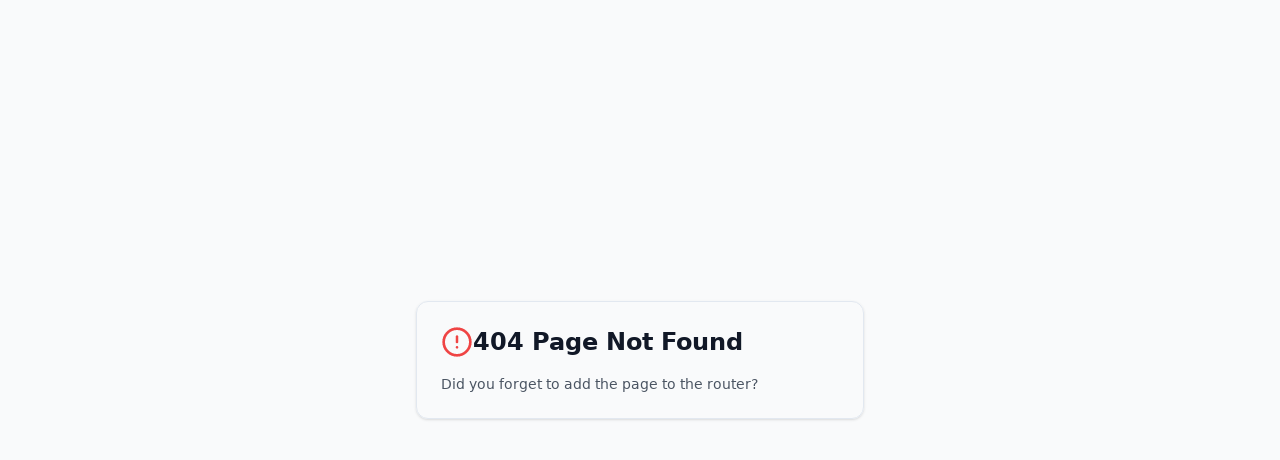

--- FILE ---
content_type: text/html; charset=UTF-8
request_url: https://launchlabs.de/agb/
body_size: 4205
content:
<!DOCTYPE html>
<html lang="de">
  <head>
    <meta charset="UTF-8" >
    <meta name="viewport" content="width=device-width, initial-scale=1.0, maximum-scale=1" >
    
    <title>Launchlabs - Innovation Consulting & Workshop Spaces Berlin</title>
    <meta name="description" content="Launchlabs ist Ihre Innovationsberatung in Berlin. Wir bieten strategische Innovation, Design Thinking, Transformations-Design und Workshop-Räume in Kreuzberg. Innovation consulting, strategic innovation, and workshop spaces in Berlin Kreuzberg." >
    <meta name="keywords" content="Innovationsberatung, Innovation Consulting, Strategische Innovation, Design Thinking, Transformations-Design, Workshop Räume Berlin, Kreuzberg, Launchlabs, Business Innovation, Organisationsentwicklung, Nachhaltige Geschäftsmodelle, Strategic Innovation, Transformation Design, Workshop Spaces Berlin, Organizational Development, Sustainable Business Models, Scrum Master, Agile Produktentwicklung" >
    <meta name="author" content="Launchlabs GmbH" >
    <meta name="robots" content="index, follow" >
    
    <meta property="og:title" content="Launchlabs - Innovation Consulting & Workshop Spaces Berlin" >
    <meta property="og:description" content="Launchlabs ist Ihre Innovationsberatung in Berlin. Strategische Innovation, Design Thinking, Transformations-Design und Workshop-Räume in Kreuzberg." >
    <meta property="og:type" content="website" >
    <meta property="og:url" content="https://launchlabs.de" >
    <meta property="og:locale" content="de_DE" >
    <meta property="og:locale:alternate" content="en_US" >
    <meta property="og:site_name" content="Launchlabs" >
    
    <meta name="twitter:card" content="summary_large_image" >
    <meta name="twitter:title" content="Launchlabs - Innovation Consulting Berlin" >
    <meta name="twitter:description" content="Strategische Innovation, Design Thinking und Workshop-Räume in Berlin Kreuzberg" >
    
    <link rel="canonical" href="https://launchlabs.de" >
    
    <link rel="icon" type="image/png" sizes="16x16" href="/favicon-16x16.png">
    <link rel="icon" type="image/png" sizes="32x32" href="/favicon-32x32.png">
    <link rel="icon" type="image/png" sizes="48x48" href="/favicon-48x48.png">
    <link rel="apple-touch-icon" sizes="180x180" href="/apple-touch-icon.png">
    <link rel="icon" type="image/png" sizes="192x192" href="/android-chrome-192x192.png">
    <link rel="icon" type="image/png" sizes="512x512" href="/android-chrome-512x512.png">
    
    <link rel="preconnect" href="https://fonts.googleapis.com">
    <link rel="preconnect" href="https://fonts.gstatic.com" crossorigin>
    <link href="https://fonts.googleapis.com/css2?family=Architects+Daughter&family=DM+Sans:ital,opsz,wght@0,9..40,100..1000;1,9..40,100..1000&family=Fira+Code:wght@300..700&family=Geist+Mono:wght@100..900&family=Geist:wght@100..900&family=IBM+Plex+Mono:ital,wght@0,100;0,200;0,300;0,400;0,500;0,600;0,700;1,100;1,200;1,300;1,400;1,500;1,600;1,700&family=IBM+Plex+Sans:ital,wght@0,100..700;1,100..700&family=Inter:ital,opsz,wght@0,14..32,100..900;1,14..32,100..900&family=JetBrains+Mono:ital,wght@0,100..800;1,100..800&family=Libre+Baskerville:ital,wght@0,400;0,700;1,400&family=Lora:ital,wght@0,400..700;1,400..700&family=Merriweather:ital,opsz,wght@0,18..144,300..900;1,18..144,300..900&family=Montserrat:ital,wght@0,100..900;1,100..900&family=Open+Sans:ital,wght@0,300..800;1,300..800&family=Outfit:wght@100..900&family=Oxanium:wght@200..800&family=Playfair+Display:ital,wght@0,400..900;1,400..900&family=Plus+Jakarta+Sans:ital,wght@0,200..800;1,200..800&family=Poppins:ital,wght@0,100;0,200;0,300;0,400;0,500;0,600;0,700;0,800;0,900;1,100;1,200;1,300;1,400;1,500;1,600;1,700;1,800;1,900&family=Roboto+Mono:ital,wght@0,100..700;1,100..700&family=Roboto:ital,wght@0,100..900;1,100..900&family=Source+Code+Pro:ital,wght@0,200..900;1,200..900&family=Source+Serif+4:ital,opsz,wght@0,8..60,200..900;1,8..60,200..900&family=Space+Grotesk:wght@300..700&family=Space+Mono:ital,wght@0,400;0,700;1,400;1,700&display=swap" rel="stylesheet">
    <link href="https://api.fontshare.com/v2/css?f[]=satoshi@1,900,700,500,401,400,300&display=swap" rel="stylesheet">
    <script type="module" crossorigin src="/assets/index-Se0vEC5B.js"></script>
    <link rel="stylesheet" crossorigin href="/assets/index-iWYz5nGz.css">
  </head>
  <body>
    <div id="root"></div>
  </body>
</html>

--- FILE ---
content_type: application/javascript; charset=UTF-8
request_url: https://launchlabs.de/assets/index-Se0vEC5B.js
body_size: 480477
content:
var Qf=e=>{throw TypeError(e)};var vl=(e,t,n)=>t.has(e)||Qf("Cannot "+n);var A=(e,t,n)=>(vl(e,t,"read from private field"),n?n.call(e):t.get(e)),B=(e,t,n)=>t.has(e)?Qf("Cannot add the same private member more than once"):t instanceof WeakSet?t.add(e):t.set(e,n),I=(e,t,n,r)=>(vl(e,t,"write to private field"),r?r.call(e,n):t.set(e,n),n),Q=(e,t,n)=>(vl(e,t,"access private method"),n);var lo=(e,t,n,r)=>({set _(i){I(e,t,i,n)},get _(){return A(e,t,r)}});function jx(e,t){for(var n=0;n<t.length;n++){const r=t[n];if(typeof r!="string"&&!Array.isArray(r)){for(const i in r)if(i!=="default"&&!(i in e)){const s=Object.getOwnPropertyDescriptor(r,i);s&&Object.defineProperty(e,i,s.get?s:{enumerable:!0,get:()=>r[i]})}}}return Object.freeze(Object.defineProperty(e,Symbol.toStringTag,{value:"Module"}))}(function(){const t=document.createElement("link").relList;if(t&&t.supports&&t.supports("modulepreload"))return;for(const i of document.querySelectorAll('link[rel="modulepreload"]'))r(i);new MutationObserver(i=>{for(const s of i)if(s.type==="childList")for(const o of s.addedNodes)o.tagName==="LINK"&&o.rel==="modulepreload"&&r(o)}).observe(document,{childList:!0,subtree:!0});function n(i){const s={};return i.integrity&&(s.integrity=i.integrity),i.referrerPolicy&&(s.referrerPolicy=i.referrerPolicy),i.crossOrigin==="use-credentials"?s.credentials="include":i.crossOrigin==="anonymous"?s.credentials="omit":s.credentials="same-origin",s}function r(i){if(i.ep)return;i.ep=!0;const s=n(i);fetch(i.href,s)}})();function ig(e){return e&&e.__esModule&&Object.prototype.hasOwnProperty.call(e,"default")?e.default:e}var sg={exports:{}},Oa={},og={exports:{}},G={};/**
 * @license React
 * react.production.min.js
 *
 * Copyright (c) Facebook, Inc. and its affiliates.
 *
 * This source code is licensed under the MIT license found in the
 * LICENSE file in the root directory of this source tree.
 */var Qs=Symbol.for("react.element"),Ix=Symbol.for("react.portal"),zx=Symbol.for("react.fragment"),Ox=Symbol.for("react.strict_mode"),Fx=Symbol.for("react.profiler"),Vx=Symbol.for("react.provider"),_x=Symbol.for("react.context"),Bx=Symbol.for("react.forward_ref"),Wx=Symbol.for("react.suspense"),Ux=Symbol.for("react.memo"),Hx=Symbol.for("react.lazy"),qf=Symbol.iterator;function $x(e){return e===null||typeof e!="object"?null:(e=qf&&e[qf]||e["@@iterator"],typeof e=="function"?e:null)}var ag={isMounted:function(){return!1},enqueueForceUpdate:function(){},enqueueReplaceState:function(){},enqueueSetState:function(){}},lg=Object.assign,ug={};function Mi(e,t,n){this.props=e,this.context=t,this.refs=ug,this.updater=n||ag}Mi.prototype.isReactComponent={};Mi.prototype.setState=function(e,t){if(typeof e!="object"&&typeof e!="function"&&e!=null)throw Error("setState(...): takes an object of state variables to update or a function which returns an object of state variables.");this.updater.enqueueSetState(this,e,t,"setState")};Mi.prototype.forceUpdate=function(e){this.updater.enqueueForceUpdate(this,e,"forceUpdate")};function cg(){}cg.prototype=Mi.prototype;function Wc(e,t,n){this.props=e,this.context=t,this.refs=ug,this.updater=n||ag}var Uc=Wc.prototype=new cg;Uc.constructor=Wc;lg(Uc,Mi.prototype);Uc.isPureReactComponent=!0;var Xf=Array.isArray,dg=Object.prototype.hasOwnProperty,Hc={current:null},fg={key:!0,ref:!0,__self:!0,__source:!0};function hg(e,t,n){var r,i={},s=null,o=null;if(t!=null)for(r in t.ref!==void 0&&(o=t.ref),t.key!==void 0&&(s=""+t.key),t)dg.call(t,r)&&!fg.hasOwnProperty(r)&&(i[r]=t[r]);var a=arguments.length-2;if(a===1)i.children=n;else if(1<a){for(var l=Array(a),u=0;u<a;u++)l[u]=arguments[u+2];i.children=l}if(e&&e.defaultProps)for(r in a=e.defaultProps,a)i[r]===void 0&&(i[r]=a[r]);return{$$typeof:Qs,type:e,key:s,ref:o,props:i,_owner:Hc.current}}function Gx(e,t){return{$$typeof:Qs,type:e.type,key:t,ref:e.ref,props:e.props,_owner:e._owner}}function $c(e){return typeof e=="object"&&e!==null&&e.$$typeof===Qs}function Kx(e){var t={"=":"=0",":":"=2"};return"$"+e.replace(/[=:]/g,function(n){return t[n]})}var Yf=/\/+/g;function yl(e,t){return typeof e=="object"&&e!==null&&e.key!=null?Kx(""+e.key):t.toString(36)}function Io(e,t,n,r,i){var s=typeof e;(s==="undefined"||s==="boolean")&&(e=null);var o=!1;if(e===null)o=!0;else switch(s){case"string":case"number":o=!0;break;case"object":switch(e.$$typeof){case Qs:case Ix:o=!0}}if(o)return o=e,i=i(o),e=r===""?"."+yl(o,0):r,Xf(i)?(n="",e!=null&&(n=e.replace(Yf,"$&/")+"/"),Io(i,t,n,"",function(u){return u})):i!=null&&($c(i)&&(i=Gx(i,n+(!i.key||o&&o.key===i.key?"":(""+i.key).replace(Yf,"$&/")+"/")+e)),t.push(i)),1;if(o=0,r=r===""?".":r+":",Xf(e))for(var a=0;a<e.length;a++){s=e[a];var l=r+yl(s,a);o+=Io(s,t,n,l,i)}else if(l=$x(e),typeof l=="function")for(e=l.call(e),a=0;!(s=e.next()).done;)s=s.value,l=r+yl(s,a++),o+=Io(s,t,n,l,i);else if(s==="object")throw t=String(e),Error("Objects are not valid as a React child (found: "+(t==="[object Object]"?"object with keys {"+Object.keys(e).join(", ")+"}":t)+"). If you meant to render a collection of children, use an array instead.");return o}function uo(e,t,n){if(e==null)return e;var r=[],i=0;return Io(e,r,"","",function(s){return t.call(n,s,i++)}),r}function Qx(e){if(e._status===-1){var t=e._result;t=t(),t.then(function(n){(e._status===0||e._status===-1)&&(e._status=1,e._result=n)},function(n){(e._status===0||e._status===-1)&&(e._status=2,e._result=n)}),e._status===-1&&(e._status=0,e._result=t)}if(e._status===1)return e._result.default;throw e._result}var _e={current:null},zo={transition:null},qx={ReactCurrentDispatcher:_e,ReactCurrentBatchConfig:zo,ReactCurrentOwner:Hc};function pg(){throw Error("act(...) is not supported in production builds of React.")}G.Children={map:uo,forEach:function(e,t,n){uo(e,function(){t.apply(this,arguments)},n)},count:function(e){var t=0;return uo(e,function(){t++}),t},toArray:function(e){return uo(e,function(t){return t})||[]},only:function(e){if(!$c(e))throw Error("React.Children.only expected to receive a single React element child.");return e}};G.Component=Mi;G.Fragment=zx;G.Profiler=Fx;G.PureComponent=Wc;G.StrictMode=Ox;G.Suspense=Wx;G.__SECRET_INTERNALS_DO_NOT_USE_OR_YOU_WILL_BE_FIRED=qx;G.act=pg;G.cloneElement=function(e,t,n){if(e==null)throw Error("React.cloneElement(...): The argument must be a React element, but you passed "+e+".");var r=lg({},e.props),i=e.key,s=e.ref,o=e._owner;if(t!=null){if(t.ref!==void 0&&(s=t.ref,o=Hc.current),t.key!==void 0&&(i=""+t.key),e.type&&e.type.defaultProps)var a=e.type.defaultProps;for(l in t)dg.call(t,l)&&!fg.hasOwnProperty(l)&&(r[l]=t[l]===void 0&&a!==void 0?a[l]:t[l])}var l=arguments.length-2;if(l===1)r.children=n;else if(1<l){a=Array(l);for(var u=0;u<l;u++)a[u]=arguments[u+2];r.children=a}return{$$typeof:Qs,type:e.type,key:i,ref:s,props:r,_owner:o}};G.createContext=function(e){return e={$$typeof:_x,_currentValue:e,_currentValue2:e,_threadCount:0,Provider:null,Consumer:null,_defaultValue:null,_globalName:null},e.Provider={$$typeof:Vx,_context:e},e.Consumer=e};G.createElement=hg;G.createFactory=function(e){var t=hg.bind(null,e);return t.type=e,t};G.createRef=function(){return{current:null}};G.forwardRef=function(e){return{$$typeof:Bx,render:e}};G.isValidElement=$c;G.lazy=function(e){return{$$typeof:Hx,_payload:{_status:-1,_result:e},_init:Qx}};G.memo=function(e,t){return{$$typeof:Ux,type:e,compare:t===void 0?null:t}};G.startTransition=function(e){var t=zo.transition;zo.transition={};try{e()}finally{zo.transition=t}};G.unstable_act=pg;G.useCallback=function(e,t){return _e.current.useCallback(e,t)};G.useContext=function(e){return _e.current.useContext(e)};G.useDebugValue=function(){};G.useDeferredValue=function(e){return _e.current.useDeferredValue(e)};G.useEffect=function(e,t){return _e.current.useEffect(e,t)};G.useId=function(){return _e.current.useId()};G.useImperativeHandle=function(e,t,n){return _e.current.useImperativeHandle(e,t,n)};G.useInsertionEffect=function(e,t){return _e.current.useInsertionEffect(e,t)};G.useLayoutEffect=function(e,t){return _e.current.useLayoutEffect(e,t)};G.useMemo=function(e,t){return _e.current.useMemo(e,t)};G.useReducer=function(e,t,n){return _e.current.useReducer(e,t,n)};G.useRef=function(e){return _e.current.useRef(e)};G.useState=function(e){return _e.current.useState(e)};G.useSyncExternalStore=function(e,t,n){return _e.current.useSyncExternalStore(e,t,n)};G.useTransition=function(){return _e.current.useTransition()};G.version="18.3.1";og.exports=G;var x=og.exports;const vn=ig(x),Xx=jx({__proto__:null,default:vn},[x]);/**
 * @license React
 * react-jsx-runtime.production.min.js
 *
 * Copyright (c) Facebook, Inc. and its affiliates.
 *
 * This source code is licensed under the MIT license found in the
 * LICENSE file in the root directory of this source tree.
 */var Yx=x,Zx=Symbol.for("react.element"),Jx=Symbol.for("react.fragment"),e1=Object.prototype.hasOwnProperty,t1=Yx.__SECRET_INTERNALS_DO_NOT_USE_OR_YOU_WILL_BE_FIRED.ReactCurrentOwner,n1={key:!0,ref:!0,__self:!0,__source:!0};function mg(e,t,n){var r,i={},s=null,o=null;n!==void 0&&(s=""+n),t.key!==void 0&&(s=""+t.key),t.ref!==void 0&&(o=t.ref);for(r in t)e1.call(t,r)&&!n1.hasOwnProperty(r)&&(i[r]=t[r]);if(e&&e.defaultProps)for(r in t=e.defaultProps,t)i[r]===void 0&&(i[r]=t[r]);return{$$typeof:Zx,type:e,key:s,ref:o,props:i,_owner:t1.current}}Oa.Fragment=Jx;Oa.jsx=mg;Oa.jsxs=mg;sg.exports=Oa;var h=sg.exports,gg={exports:{}},st={},vg={exports:{}},yg={};/**
 * @license React
 * scheduler.production.min.js
 *
 * Copyright (c) Facebook, Inc. and its affiliates.
 *
 * This source code is licensed under the MIT license found in the
 * LICENSE file in the root directory of this source tree.
 */(function(e){function t(E,M){var O=E.length;E.push(M);e:for(;0<O;){var $=O-1>>>1,se=E[$];if(0<i(se,M))E[$]=M,E[O]=se,O=$;else break e}}function n(E){return E.length===0?null:E[0]}function r(E){if(E.length===0)return null;var M=E[0],O=E.pop();if(O!==M){E[0]=O;e:for(var $=0,se=E.length,yt=se>>>1;$<yt;){var at=2*($+1)-1,_i=E[at],Kt=at+1,nr=E[Kt];if(0>i(_i,O))Kt<se&&0>i(nr,_i)?(E[$]=nr,E[Kt]=O,$=Kt):(E[$]=_i,E[at]=O,$=at);else if(Kt<se&&0>i(nr,O))E[$]=nr,E[Kt]=O,$=Kt;else break e}}return M}function i(E,M){var O=E.sortIndex-M.sortIndex;return O!==0?O:E.id-M.id}if(typeof performance=="object"&&typeof performance.now=="function"){var s=performance;e.unstable_now=function(){return s.now()}}else{var o=Date,a=o.now();e.unstable_now=function(){return o.now()-a}}var l=[],u=[],c=1,d=null,f=3,g=!1,w=!1,y=!1,b=typeof setTimeout=="function"?setTimeout:null,m=typeof clearTimeout=="function"?clearTimeout:null,p=typeof setImmediate<"u"?setImmediate:null;typeof navigator<"u"&&navigator.scheduling!==void 0&&navigator.scheduling.isInputPending!==void 0&&navigator.scheduling.isInputPending.bind(navigator.scheduling);function v(E){for(var M=n(u);M!==null;){if(M.callback===null)r(u);else if(M.startTime<=E)r(u),M.sortIndex=M.expirationTime,t(l,M);else break;M=n(u)}}function k(E){if(y=!1,v(E),!w)if(n(l)!==null)w=!0,H(S);else{var M=n(u);M!==null&&_(k,M.startTime-E)}}function S(E,M){w=!1,y&&(y=!1,m(P),P=-1),g=!0;var O=f;try{for(v(M),d=n(l);d!==null&&(!(d.expirationTime>M)||E&&!F());){var $=d.callback;if(typeof $=="function"){d.callback=null,f=d.priorityLevel;var se=$(d.expirationTime<=M);M=e.unstable_now(),typeof se=="function"?d.callback=se:d===n(l)&&r(l),v(M)}else r(l);d=n(l)}if(d!==null)var yt=!0;else{var at=n(u);at!==null&&_(k,at.startTime-M),yt=!1}return yt}finally{d=null,f=O,g=!1}}var T=!1,C=null,P=-1,R=5,L=-1;function F(){return!(e.unstable_now()-L<R)}function z(){if(C!==null){var E=e.unstable_now();L=E;var M=!0;try{M=C(!0,E)}finally{M?K():(T=!1,C=null)}}else T=!1}var K;if(typeof p=="function")K=function(){p(z)};else if(typeof MessageChannel<"u"){var N=new MessageChannel,Y=N.port2;N.port1.onmessage=z,K=function(){Y.postMessage(null)}}else K=function(){b(z,0)};function H(E){C=E,T||(T=!0,K())}function _(E,M){P=b(function(){E(e.unstable_now())},M)}e.unstable_IdlePriority=5,e.unstable_ImmediatePriority=1,e.unstable_LowPriority=4,e.unstable_NormalPriority=3,e.unstable_Profiling=null,e.unstable_UserBlockingPriority=2,e.unstable_cancelCallback=function(E){E.callback=null},e.unstable_continueExecution=function(){w||g||(w=!0,H(S))},e.unstable_forceFrameRate=function(E){0>E||125<E?console.error("forceFrameRate takes a positive int between 0 and 125, forcing frame rates higher than 125 fps is not supported"):R=0<E?Math.floor(1e3/E):5},e.unstable_getCurrentPriorityLevel=function(){return f},e.unstable_getFirstCallbackNode=function(){return n(l)},e.unstable_next=function(E){switch(f){case 1:case 2:case 3:var M=3;break;default:M=f}var O=f;f=M;try{return E()}finally{f=O}},e.unstable_pauseExecution=function(){},e.unstable_requestPaint=function(){},e.unstable_runWithPriority=function(E,M){switch(E){case 1:case 2:case 3:case 4:case 5:break;default:E=3}var O=f;f=E;try{return M()}finally{f=O}},e.unstable_scheduleCallback=function(E,M,O){var $=e.unstable_now();switch(typeof O=="object"&&O!==null?(O=O.delay,O=typeof O=="number"&&0<O?$+O:$):O=$,E){case 1:var se=-1;break;case 2:se=250;break;case 5:se=1073741823;break;case 4:se=1e4;break;default:se=5e3}return se=O+se,E={id:c++,callback:M,priorityLevel:E,startTime:O,expirationTime:se,sortIndex:-1},O>$?(E.sortIndex=O,t(u,E),n(l)===null&&E===n(u)&&(y?(m(P),P=-1):y=!0,_(k,O-$))):(E.sortIndex=se,t(l,E),w||g||(w=!0,H(S))),E},e.unstable_shouldYield=F,e.unstable_wrapCallback=function(E){var M=f;return function(){var O=f;f=M;try{return E.apply(this,arguments)}finally{f=O}}}})(yg);vg.exports=yg;var r1=vg.exports;/**
 * @license React
 * react-dom.production.min.js
 *
 * Copyright (c) Facebook, Inc. and its affiliates.
 *
 * This source code is licensed under the MIT license found in the
 * LICENSE file in the root directory of this source tree.
 */var i1=x,rt=r1;function D(e){for(var t="https://reactjs.org/docs/error-decoder.html?invariant="+e,n=1;n<arguments.length;n++)t+="&args[]="+encodeURIComponent(arguments[n]);return"Minified React error #"+e+"; visit "+t+" for the full message or use the non-minified dev environment for full errors and additional helpful warnings."}var wg=new Set,ws={};function Rr(e,t){wi(e,t),wi(e+"Capture",t)}function wi(e,t){for(ws[e]=t,e=0;e<t.length;e++)wg.add(t[e])}var on=!(typeof window>"u"||typeof window.document>"u"||typeof window.document.createElement>"u"),du=Object.prototype.hasOwnProperty,s1=/^[:A-Z_a-z\u00C0-\u00D6\u00D8-\u00F6\u00F8-\u02FF\u0370-\u037D\u037F-\u1FFF\u200C-\u200D\u2070-\u218F\u2C00-\u2FEF\u3001-\uD7FF\uF900-\uFDCF\uFDF0-\uFFFD][:A-Z_a-z\u00C0-\u00D6\u00D8-\u00F6\u00F8-\u02FF\u0370-\u037D\u037F-\u1FFF\u200C-\u200D\u2070-\u218F\u2C00-\u2FEF\u3001-\uD7FF\uF900-\uFDCF\uFDF0-\uFFFD\-.0-9\u00B7\u0300-\u036F\u203F-\u2040]*$/,Zf={},Jf={};function o1(e){return du.call(Jf,e)?!0:du.call(Zf,e)?!1:s1.test(e)?Jf[e]=!0:(Zf[e]=!0,!1)}function a1(e,t,n,r){if(n!==null&&n.type===0)return!1;switch(typeof t){case"function":case"symbol":return!0;case"boolean":return r?!1:n!==null?!n.acceptsBooleans:(e=e.toLowerCase().slice(0,5),e!=="data-"&&e!=="aria-");default:return!1}}function l1(e,t,n,r){if(t===null||typeof t>"u"||a1(e,t,n,r))return!0;if(r)return!1;if(n!==null)switch(n.type){case 3:return!t;case 4:return t===!1;case 5:return isNaN(t);case 6:return isNaN(t)||1>t}return!1}function Be(e,t,n,r,i,s,o){this.acceptsBooleans=t===2||t===3||t===4,this.attributeName=r,this.attributeNamespace=i,this.mustUseProperty=n,this.propertyName=e,this.type=t,this.sanitizeURL=s,this.removeEmptyString=o}var Ce={};"children dangerouslySetInnerHTML defaultValue defaultChecked innerHTML suppressContentEditableWarning suppressHydrationWarning style".split(" ").forEach(function(e){Ce[e]=new Be(e,0,!1,e,null,!1,!1)});[["acceptCharset","accept-charset"],["className","class"],["htmlFor","for"],["httpEquiv","http-equiv"]].forEach(function(e){var t=e[0];Ce[t]=new Be(t,1,!1,e[1],null,!1,!1)});["contentEditable","draggable","spellCheck","value"].forEach(function(e){Ce[e]=new Be(e,2,!1,e.toLowerCase(),null,!1,!1)});["autoReverse","externalResourcesRequired","focusable","preserveAlpha"].forEach(function(e){Ce[e]=new Be(e,2,!1,e,null,!1,!1)});"allowFullScreen async autoFocus autoPlay controls default defer disabled disablePictureInPicture disableRemotePlayback formNoValidate hidden loop noModule noValidate open playsInline readOnly required reversed scoped seamless itemScope".split(" ").forEach(function(e){Ce[e]=new Be(e,3,!1,e.toLowerCase(),null,!1,!1)});["checked","multiple","muted","selected"].forEach(function(e){Ce[e]=new Be(e,3,!0,e,null,!1,!1)});["capture","download"].forEach(function(e){Ce[e]=new Be(e,4,!1,e,null,!1,!1)});["cols","rows","size","span"].forEach(function(e){Ce[e]=new Be(e,6,!1,e,null,!1,!1)});["rowSpan","start"].forEach(function(e){Ce[e]=new Be(e,5,!1,e.toLowerCase(),null,!1,!1)});var Gc=/[\-:]([a-z])/g;function Kc(e){return e[1].toUpperCase()}"accent-height alignment-baseline arabic-form baseline-shift cap-height clip-path clip-rule color-interpolation color-interpolation-filters color-profile color-rendering dominant-baseline enable-background fill-opacity fill-rule flood-color flood-opacity font-family font-size font-size-adjust font-stretch font-style font-variant font-weight glyph-name glyph-orientation-horizontal glyph-orientation-vertical horiz-adv-x horiz-origin-x image-rendering letter-spacing lighting-color marker-end marker-mid marker-start overline-position overline-thickness paint-order panose-1 pointer-events rendering-intent shape-rendering stop-color stop-opacity strikethrough-position strikethrough-thickness stroke-dasharray stroke-dashoffset stroke-linecap stroke-linejoin stroke-miterlimit stroke-opacity stroke-width text-anchor text-decoration text-rendering underline-position underline-thickness unicode-bidi unicode-range units-per-em v-alphabetic v-hanging v-ideographic v-mathematical vector-effect vert-adv-y vert-origin-x vert-origin-y word-spacing writing-mode xmlns:xlink x-height".split(" ").forEach(function(e){var t=e.replace(Gc,Kc);Ce[t]=new Be(t,1,!1,e,null,!1,!1)});"xlink:actuate xlink:arcrole xlink:role xlink:show xlink:title xlink:type".split(" ").forEach(function(e){var t=e.replace(Gc,Kc);Ce[t]=new Be(t,1,!1,e,"http://www.w3.org/1999/xlink",!1,!1)});["xml:base","xml:lang","xml:space"].forEach(function(e){var t=e.replace(Gc,Kc);Ce[t]=new Be(t,1,!1,e,"http://www.w3.org/XML/1998/namespace",!1,!1)});["tabIndex","crossOrigin"].forEach(function(e){Ce[e]=new Be(e,1,!1,e.toLowerCase(),null,!1,!1)});Ce.xlinkHref=new Be("xlinkHref",1,!1,"xlink:href","http://www.w3.org/1999/xlink",!0,!1);["src","href","action","formAction"].forEach(function(e){Ce[e]=new Be(e,1,!1,e.toLowerCase(),null,!0,!0)});function Qc(e,t,n,r){var i=Ce.hasOwnProperty(t)?Ce[t]:null;(i!==null?i.type!==0:r||!(2<t.length)||t[0]!=="o"&&t[0]!=="O"||t[1]!=="n"&&t[1]!=="N")&&(l1(t,n,i,r)&&(n=null),r||i===null?o1(t)&&(n===null?e.removeAttribute(t):e.setAttribute(t,""+n)):i.mustUseProperty?e[i.propertyName]=n===null?i.type===3?!1:"":n:(t=i.attributeName,r=i.attributeNamespace,n===null?e.removeAttribute(t):(i=i.type,n=i===3||i===4&&n===!0?"":""+n,r?e.setAttributeNS(r,t,n):e.setAttribute(t,n))))}var hn=i1.__SECRET_INTERNALS_DO_NOT_USE_OR_YOU_WILL_BE_FIRED,co=Symbol.for("react.element"),jr=Symbol.for("react.portal"),Ir=Symbol.for("react.fragment"),qc=Symbol.for("react.strict_mode"),fu=Symbol.for("react.profiler"),xg=Symbol.for("react.provider"),bg=Symbol.for("react.context"),Xc=Symbol.for("react.forward_ref"),hu=Symbol.for("react.suspense"),pu=Symbol.for("react.suspense_list"),Yc=Symbol.for("react.memo"),xn=Symbol.for("react.lazy"),kg=Symbol.for("react.offscreen"),eh=Symbol.iterator;function Wi(e){return e===null||typeof e!="object"?null:(e=eh&&e[eh]||e["@@iterator"],typeof e=="function"?e:null)}var ce=Object.assign,wl;function Ji(e){if(wl===void 0)try{throw Error()}catch(n){var t=n.stack.trim().match(/\n( *(at )?)/);wl=t&&t[1]||""}return`
`+wl+e}var xl=!1;function bl(e,t){if(!e||xl)return"";xl=!0;var n=Error.prepareStackTrace;Error.prepareStackTrace=void 0;try{if(t)if(t=function(){throw Error()},Object.defineProperty(t.prototype,"props",{set:function(){throw Error()}}),typeof Reflect=="object"&&Reflect.construct){try{Reflect.construct(t,[])}catch(u){var r=u}Reflect.construct(e,[],t)}else{try{t.call()}catch(u){r=u}e.call(t.prototype)}else{try{throw Error()}catch(u){r=u}e()}}catch(u){if(u&&r&&typeof u.stack=="string"){for(var i=u.stack.split(`
`),s=r.stack.split(`
`),o=i.length-1,a=s.length-1;1<=o&&0<=a&&i[o]!==s[a];)a--;for(;1<=o&&0<=a;o--,a--)if(i[o]!==s[a]){if(o!==1||a!==1)do if(o--,a--,0>a||i[o]!==s[a]){var l=`
`+i[o].replace(" at new "," at ");return e.displayName&&l.includes("<anonymous>")&&(l=l.replace("<anonymous>",e.displayName)),l}while(1<=o&&0<=a);break}}}finally{xl=!1,Error.prepareStackTrace=n}return(e=e?e.displayName||e.name:"")?Ji(e):""}function u1(e){switch(e.tag){case 5:return Ji(e.type);case 16:return Ji("Lazy");case 13:return Ji("Suspense");case 19:return Ji("SuspenseList");case 0:case 2:case 15:return e=bl(e.type,!1),e;case 11:return e=bl(e.type.render,!1),e;case 1:return e=bl(e.type,!0),e;default:return""}}function mu(e){if(e==null)return null;if(typeof e=="function")return e.displayName||e.name||null;if(typeof e=="string")return e;switch(e){case Ir:return"Fragment";case jr:return"Portal";case fu:return"Profiler";case qc:return"StrictMode";case hu:return"Suspense";case pu:return"SuspenseList"}if(typeof e=="object")switch(e.$$typeof){case bg:return(e.displayName||"Context")+".Consumer";case xg:return(e._context.displayName||"Context")+".Provider";case Xc:var t=e.render;return e=e.displayName,e||(e=t.displayName||t.name||"",e=e!==""?"ForwardRef("+e+")":"ForwardRef"),e;case Yc:return t=e.displayName||null,t!==null?t:mu(e.type)||"Memo";case xn:t=e._payload,e=e._init;try{return mu(e(t))}catch{}}return null}function c1(e){var t=e.type;switch(e.tag){case 24:return"Cache";case 9:return(t.displayName||"Context")+".Consumer";case 10:return(t._context.displayName||"Context")+".Provider";case 18:return"DehydratedFragment";case 11:return e=t.render,e=e.displayName||e.name||"",t.displayName||(e!==""?"ForwardRef("+e+")":"ForwardRef");case 7:return"Fragment";case 5:return t;case 4:return"Portal";case 3:return"Root";case 6:return"Text";case 16:return mu(t);case 8:return t===qc?"StrictMode":"Mode";case 22:return"Offscreen";case 12:return"Profiler";case 21:return"Scope";case 13:return"Suspense";case 19:return"SuspenseList";case 25:return"TracingMarker";case 1:case 0:case 17:case 2:case 14:case 15:if(typeof t=="function")return t.displayName||t.name||null;if(typeof t=="string")return t}return null}function Un(e){switch(typeof e){case"boolean":case"number":case"string":case"undefined":return e;case"object":return e;default:return""}}function Sg(e){var t=e.type;return(e=e.nodeName)&&e.toLowerCase()==="input"&&(t==="checkbox"||t==="radio")}function d1(e){var t=Sg(e)?"checked":"value",n=Object.getOwnPropertyDescriptor(e.constructor.prototype,t),r=""+e[t];if(!e.hasOwnProperty(t)&&typeof n<"u"&&typeof n.get=="function"&&typeof n.set=="function"){var i=n.get,s=n.set;return Object.defineProperty(e,t,{configurable:!0,get:function(){return i.call(this)},set:function(o){r=""+o,s.call(this,o)}}),Object.defineProperty(e,t,{enumerable:n.enumerable}),{getValue:function(){return r},setValue:function(o){r=""+o},stopTracking:function(){e._valueTracker=null,delete e[t]}}}}function fo(e){e._valueTracker||(e._valueTracker=d1(e))}function Ag(e){if(!e)return!1;var t=e._valueTracker;if(!t)return!0;var n=t.getValue(),r="";return e&&(r=Sg(e)?e.checked?"true":"false":e.value),e=r,e!==n?(t.setValue(e),!0):!1}function Jo(e){if(e=e||(typeof document<"u"?document:void 0),typeof e>"u")return null;try{return e.activeElement||e.body}catch{return e.body}}function gu(e,t){var n=t.checked;return ce({},t,{defaultChecked:void 0,defaultValue:void 0,value:void 0,checked:n??e._wrapperState.initialChecked})}function th(e,t){var n=t.defaultValue==null?"":t.defaultValue,r=t.checked!=null?t.checked:t.defaultChecked;n=Un(t.value!=null?t.value:n),e._wrapperState={initialChecked:r,initialValue:n,controlled:t.type==="checkbox"||t.type==="radio"?t.checked!=null:t.value!=null}}function Tg(e,t){t=t.checked,t!=null&&Qc(e,"checked",t,!1)}function vu(e,t){Tg(e,t);var n=Un(t.value),r=t.type;if(n!=null)r==="number"?(n===0&&e.value===""||e.value!=n)&&(e.value=""+n):e.value!==""+n&&(e.value=""+n);else if(r==="submit"||r==="reset"){e.removeAttribute("value");return}t.hasOwnProperty("value")?yu(e,t.type,n):t.hasOwnProperty("defaultValue")&&yu(e,t.type,Un(t.defaultValue)),t.checked==null&&t.defaultChecked!=null&&(e.defaultChecked=!!t.defaultChecked)}function nh(e,t,n){if(t.hasOwnProperty("value")||t.hasOwnProperty("defaultValue")){var r=t.type;if(!(r!=="submit"&&r!=="reset"||t.value!==void 0&&t.value!==null))return;t=""+e._wrapperState.initialValue,n||t===e.value||(e.value=t),e.defaultValue=t}n=e.name,n!==""&&(e.name=""),e.defaultChecked=!!e._wrapperState.initialChecked,n!==""&&(e.name=n)}function yu(e,t,n){(t!=="number"||Jo(e.ownerDocument)!==e)&&(n==null?e.defaultValue=""+e._wrapperState.initialValue:e.defaultValue!==""+n&&(e.defaultValue=""+n))}var es=Array.isArray;function Yr(e,t,n,r){if(e=e.options,t){t={};for(var i=0;i<n.length;i++)t["$"+n[i]]=!0;for(n=0;n<e.length;n++)i=t.hasOwnProperty("$"+e[n].value),e[n].selected!==i&&(e[n].selected=i),i&&r&&(e[n].defaultSelected=!0)}else{for(n=""+Un(n),t=null,i=0;i<e.length;i++){if(e[i].value===n){e[i].selected=!0,r&&(e[i].defaultSelected=!0);return}t!==null||e[i].disabled||(t=e[i])}t!==null&&(t.selected=!0)}}function wu(e,t){if(t.dangerouslySetInnerHTML!=null)throw Error(D(91));return ce({},t,{value:void 0,defaultValue:void 0,children:""+e._wrapperState.initialValue})}function rh(e,t){var n=t.value;if(n==null){if(n=t.children,t=t.defaultValue,n!=null){if(t!=null)throw Error(D(92));if(es(n)){if(1<n.length)throw Error(D(93));n=n[0]}t=n}t==null&&(t=""),n=t}e._wrapperState={initialValue:Un(n)}}function Cg(e,t){var n=Un(t.value),r=Un(t.defaultValue);n!=null&&(n=""+n,n!==e.value&&(e.value=n),t.defaultValue==null&&e.defaultValue!==n&&(e.defaultValue=n)),r!=null&&(e.defaultValue=""+r)}function ih(e){var t=e.textContent;t===e._wrapperState.initialValue&&t!==""&&t!==null&&(e.value=t)}function Pg(e){switch(e){case"svg":return"http://www.w3.org/2000/svg";case"math":return"http://www.w3.org/1998/Math/MathML";default:return"http://www.w3.org/1999/xhtml"}}function xu(e,t){return e==null||e==="http://www.w3.org/1999/xhtml"?Pg(t):e==="http://www.w3.org/2000/svg"&&t==="foreignObject"?"http://www.w3.org/1999/xhtml":e}var ho,Eg=function(e){return typeof MSApp<"u"&&MSApp.execUnsafeLocalFunction?function(t,n,r,i){MSApp.execUnsafeLocalFunction(function(){return e(t,n,r,i)})}:e}(function(e,t){if(e.namespaceURI!=="http://www.w3.org/2000/svg"||"innerHTML"in e)e.innerHTML=t;else{for(ho=ho||document.createElement("div"),ho.innerHTML="<svg>"+t.valueOf().toString()+"</svg>",t=ho.firstChild;e.firstChild;)e.removeChild(e.firstChild);for(;t.firstChild;)e.appendChild(t.firstChild)}});function xs(e,t){if(t){var n=e.firstChild;if(n&&n===e.lastChild&&n.nodeType===3){n.nodeValue=t;return}}e.textContent=t}var os={animationIterationCount:!0,aspectRatio:!0,borderImageOutset:!0,borderImageSlice:!0,borderImageWidth:!0,boxFlex:!0,boxFlexGroup:!0,boxOrdinalGroup:!0,columnCount:!0,columns:!0,flex:!0,flexGrow:!0,flexPositive:!0,flexShrink:!0,flexNegative:!0,flexOrder:!0,gridArea:!0,gridRow:!0,gridRowEnd:!0,gridRowSpan:!0,gridRowStart:!0,gridColumn:!0,gridColumnEnd:!0,gridColumnSpan:!0,gridColumnStart:!0,fontWeight:!0,lineClamp:!0,lineHeight:!0,opacity:!0,order:!0,orphans:!0,tabSize:!0,widows:!0,zIndex:!0,zoom:!0,fillOpacity:!0,floodOpacity:!0,stopOpacity:!0,strokeDasharray:!0,strokeDashoffset:!0,strokeMiterlimit:!0,strokeOpacity:!0,strokeWidth:!0},f1=["Webkit","ms","Moz","O"];Object.keys(os).forEach(function(e){f1.forEach(function(t){t=t+e.charAt(0).toUpperCase()+e.substring(1),os[t]=os[e]})});function Dg(e,t,n){return t==null||typeof t=="boolean"||t===""?"":n||typeof t!="number"||t===0||os.hasOwnProperty(e)&&os[e]?(""+t).trim():t+"px"}function Rg(e,t){e=e.style;for(var n in t)if(t.hasOwnProperty(n)){var r=n.indexOf("--")===0,i=Dg(n,t[n],r);n==="float"&&(n="cssFloat"),r?e.setProperty(n,i):e[n]=i}}var h1=ce({menuitem:!0},{area:!0,base:!0,br:!0,col:!0,embed:!0,hr:!0,img:!0,input:!0,keygen:!0,link:!0,meta:!0,param:!0,source:!0,track:!0,wbr:!0});function bu(e,t){if(t){if(h1[e]&&(t.children!=null||t.dangerouslySetInnerHTML!=null))throw Error(D(137,e));if(t.dangerouslySetInnerHTML!=null){if(t.children!=null)throw Error(D(60));if(typeof t.dangerouslySetInnerHTML!="object"||!("__html"in t.dangerouslySetInnerHTML))throw Error(D(61))}if(t.style!=null&&typeof t.style!="object")throw Error(D(62))}}function ku(e,t){if(e.indexOf("-")===-1)return typeof t.is=="string";switch(e){case"annotation-xml":case"color-profile":case"font-face":case"font-face-src":case"font-face-uri":case"font-face-format":case"font-face-name":case"missing-glyph":return!1;default:return!0}}var Su=null;function Zc(e){return e=e.target||e.srcElement||window,e.correspondingUseElement&&(e=e.correspondingUseElement),e.nodeType===3?e.parentNode:e}var Au=null,Zr=null,Jr=null;function sh(e){if(e=Ys(e)){if(typeof Au!="function")throw Error(D(280));var t=e.stateNode;t&&(t=Wa(t),Au(e.stateNode,e.type,t))}}function Lg(e){Zr?Jr?Jr.push(e):Jr=[e]:Zr=e}function Mg(){if(Zr){var e=Zr,t=Jr;if(Jr=Zr=null,sh(e),t)for(e=0;e<t.length;e++)sh(t[e])}}function Ng(e,t){return e(t)}function jg(){}var kl=!1;function Ig(e,t,n){if(kl)return e(t,n);kl=!0;try{return Ng(e,t,n)}finally{kl=!1,(Zr!==null||Jr!==null)&&(jg(),Mg())}}function bs(e,t){var n=e.stateNode;if(n===null)return null;var r=Wa(n);if(r===null)return null;n=r[t];e:switch(t){case"onClick":case"onClickCapture":case"onDoubleClick":case"onDoubleClickCapture":case"onMouseDown":case"onMouseDownCapture":case"onMouseMove":case"onMouseMoveCapture":case"onMouseUp":case"onMouseUpCapture":case"onMouseEnter":(r=!r.disabled)||(e=e.type,r=!(e==="button"||e==="input"||e==="select"||e==="textarea")),e=!r;break e;default:e=!1}if(e)return null;if(n&&typeof n!="function")throw Error(D(231,t,typeof n));return n}var Tu=!1;if(on)try{var Ui={};Object.defineProperty(Ui,"passive",{get:function(){Tu=!0}}),window.addEventListener("test",Ui,Ui),window.removeEventListener("test",Ui,Ui)}catch{Tu=!1}function p1(e,t,n,r,i,s,o,a,l){var u=Array.prototype.slice.call(arguments,3);try{t.apply(n,u)}catch(c){this.onError(c)}}var as=!1,ea=null,ta=!1,Cu=null,m1={onError:function(e){as=!0,ea=e}};function g1(e,t,n,r,i,s,o,a,l){as=!1,ea=null,p1.apply(m1,arguments)}function v1(e,t,n,r,i,s,o,a,l){if(g1.apply(this,arguments),as){if(as){var u=ea;as=!1,ea=null}else throw Error(D(198));ta||(ta=!0,Cu=u)}}function Lr(e){var t=e,n=e;if(e.alternate)for(;t.return;)t=t.return;else{e=t;do t=e,t.flags&4098&&(n=t.return),e=t.return;while(e)}return t.tag===3?n:null}function zg(e){if(e.tag===13){var t=e.memoizedState;if(t===null&&(e=e.alternate,e!==null&&(t=e.memoizedState)),t!==null)return t.dehydrated}return null}function oh(e){if(Lr(e)!==e)throw Error(D(188))}function y1(e){var t=e.alternate;if(!t){if(t=Lr(e),t===null)throw Error(D(188));return t!==e?null:e}for(var n=e,r=t;;){var i=n.return;if(i===null)break;var s=i.alternate;if(s===null){if(r=i.return,r!==null){n=r;continue}break}if(i.child===s.child){for(s=i.child;s;){if(s===n)return oh(i),e;if(s===r)return oh(i),t;s=s.sibling}throw Error(D(188))}if(n.return!==r.return)n=i,r=s;else{for(var o=!1,a=i.child;a;){if(a===n){o=!0,n=i,r=s;break}if(a===r){o=!0,r=i,n=s;break}a=a.sibling}if(!o){for(a=s.child;a;){if(a===n){o=!0,n=s,r=i;break}if(a===r){o=!0,r=s,n=i;break}a=a.sibling}if(!o)throw Error(D(189))}}if(n.alternate!==r)throw Error(D(190))}if(n.tag!==3)throw Error(D(188));return n.stateNode.current===n?e:t}function Og(e){return e=y1(e),e!==null?Fg(e):null}function Fg(e){if(e.tag===5||e.tag===6)return e;for(e=e.child;e!==null;){var t=Fg(e);if(t!==null)return t;e=e.sibling}return null}var Vg=rt.unstable_scheduleCallback,ah=rt.unstable_cancelCallback,w1=rt.unstable_shouldYield,x1=rt.unstable_requestPaint,me=rt.unstable_now,b1=rt.unstable_getCurrentPriorityLevel,Jc=rt.unstable_ImmediatePriority,_g=rt.unstable_UserBlockingPriority,na=rt.unstable_NormalPriority,k1=rt.unstable_LowPriority,Bg=rt.unstable_IdlePriority,Fa=null,Vt=null;function S1(e){if(Vt&&typeof Vt.onCommitFiberRoot=="function")try{Vt.onCommitFiberRoot(Fa,e,void 0,(e.current.flags&128)===128)}catch{}}var Ct=Math.clz32?Math.clz32:C1,A1=Math.log,T1=Math.LN2;function C1(e){return e>>>=0,e===0?32:31-(A1(e)/T1|0)|0}var po=64,mo=4194304;function ts(e){switch(e&-e){case 1:return 1;case 2:return 2;case 4:return 4;case 8:return 8;case 16:return 16;case 32:return 32;case 64:case 128:case 256:case 512:case 1024:case 2048:case 4096:case 8192:case 16384:case 32768:case 65536:case 131072:case 262144:case 524288:case 1048576:case 2097152:return e&4194240;case 4194304:case 8388608:case 16777216:case 33554432:case 67108864:return e&130023424;case 134217728:return 134217728;case 268435456:return 268435456;case 536870912:return 536870912;case 1073741824:return 1073741824;default:return e}}function ra(e,t){var n=e.pendingLanes;if(n===0)return 0;var r=0,i=e.suspendedLanes,s=e.pingedLanes,o=n&268435455;if(o!==0){var a=o&~i;a!==0?r=ts(a):(s&=o,s!==0&&(r=ts(s)))}else o=n&~i,o!==0?r=ts(o):s!==0&&(r=ts(s));if(r===0)return 0;if(t!==0&&t!==r&&!(t&i)&&(i=r&-r,s=t&-t,i>=s||i===16&&(s&4194240)!==0))return t;if(r&4&&(r|=n&16),t=e.entangledLanes,t!==0)for(e=e.entanglements,t&=r;0<t;)n=31-Ct(t),i=1<<n,r|=e[n],t&=~i;return r}function P1(e,t){switch(e){case 1:case 2:case 4:return t+250;case 8:case 16:case 32:case 64:case 128:case 256:case 512:case 1024:case 2048:case 4096:case 8192:case 16384:case 32768:case 65536:case 131072:case 262144:case 524288:case 1048576:case 2097152:return t+5e3;case 4194304:case 8388608:case 16777216:case 33554432:case 67108864:return-1;case 134217728:case 268435456:case 536870912:case 1073741824:return-1;default:return-1}}function E1(e,t){for(var n=e.suspendedLanes,r=e.pingedLanes,i=e.expirationTimes,s=e.pendingLanes;0<s;){var o=31-Ct(s),a=1<<o,l=i[o];l===-1?(!(a&n)||a&r)&&(i[o]=P1(a,t)):l<=t&&(e.expiredLanes|=a),s&=~a}}function Pu(e){return e=e.pendingLanes&-1073741825,e!==0?e:e&1073741824?1073741824:0}function Wg(){var e=po;return po<<=1,!(po&4194240)&&(po=64),e}function Sl(e){for(var t=[],n=0;31>n;n++)t.push(e);return t}function qs(e,t,n){e.pendingLanes|=t,t!==536870912&&(e.suspendedLanes=0,e.pingedLanes=0),e=e.eventTimes,t=31-Ct(t),e[t]=n}function D1(e,t){var n=e.pendingLanes&~t;e.pendingLanes=t,e.suspendedLanes=0,e.pingedLanes=0,e.expiredLanes&=t,e.mutableReadLanes&=t,e.entangledLanes&=t,t=e.entanglements;var r=e.eventTimes;for(e=e.expirationTimes;0<n;){var i=31-Ct(n),s=1<<i;t[i]=0,r[i]=-1,e[i]=-1,n&=~s}}function ed(e,t){var n=e.entangledLanes|=t;for(e=e.entanglements;n;){var r=31-Ct(n),i=1<<r;i&t|e[r]&t&&(e[r]|=t),n&=~i}}var J=0;function Ug(e){return e&=-e,1<e?4<e?e&268435455?16:536870912:4:1}var Hg,td,$g,Gg,Kg,Eu=!1,go=[],Nn=null,jn=null,In=null,ks=new Map,Ss=new Map,kn=[],R1="mousedown mouseup touchcancel touchend touchstart auxclick dblclick pointercancel pointerdown pointerup dragend dragstart drop compositionend compositionstart keydown keypress keyup input textInput copy cut paste click change contextmenu reset submit".split(" ");function lh(e,t){switch(e){case"focusin":case"focusout":Nn=null;break;case"dragenter":case"dragleave":jn=null;break;case"mouseover":case"mouseout":In=null;break;case"pointerover":case"pointerout":ks.delete(t.pointerId);break;case"gotpointercapture":case"lostpointercapture":Ss.delete(t.pointerId)}}function Hi(e,t,n,r,i,s){return e===null||e.nativeEvent!==s?(e={blockedOn:t,domEventName:n,eventSystemFlags:r,nativeEvent:s,targetContainers:[i]},t!==null&&(t=Ys(t),t!==null&&td(t)),e):(e.eventSystemFlags|=r,t=e.targetContainers,i!==null&&t.indexOf(i)===-1&&t.push(i),e)}function L1(e,t,n,r,i){switch(t){case"focusin":return Nn=Hi(Nn,e,t,n,r,i),!0;case"dragenter":return jn=Hi(jn,e,t,n,r,i),!0;case"mouseover":return In=Hi(In,e,t,n,r,i),!0;case"pointerover":var s=i.pointerId;return ks.set(s,Hi(ks.get(s)||null,e,t,n,r,i)),!0;case"gotpointercapture":return s=i.pointerId,Ss.set(s,Hi(Ss.get(s)||null,e,t,n,r,i)),!0}return!1}function Qg(e){var t=lr(e.target);if(t!==null){var n=Lr(t);if(n!==null){if(t=n.tag,t===13){if(t=zg(n),t!==null){e.blockedOn=t,Kg(e.priority,function(){$g(n)});return}}else if(t===3&&n.stateNode.current.memoizedState.isDehydrated){e.blockedOn=n.tag===3?n.stateNode.containerInfo:null;return}}}e.blockedOn=null}function Oo(e){if(e.blockedOn!==null)return!1;for(var t=e.targetContainers;0<t.length;){var n=Du(e.domEventName,e.eventSystemFlags,t[0],e.nativeEvent);if(n===null){n=e.nativeEvent;var r=new n.constructor(n.type,n);Su=r,n.target.dispatchEvent(r),Su=null}else return t=Ys(n),t!==null&&td(t),e.blockedOn=n,!1;t.shift()}return!0}function uh(e,t,n){Oo(e)&&n.delete(t)}function M1(){Eu=!1,Nn!==null&&Oo(Nn)&&(Nn=null),jn!==null&&Oo(jn)&&(jn=null),In!==null&&Oo(In)&&(In=null),ks.forEach(uh),Ss.forEach(uh)}function $i(e,t){e.blockedOn===t&&(e.blockedOn=null,Eu||(Eu=!0,rt.unstable_scheduleCallback(rt.unstable_NormalPriority,M1)))}function As(e){function t(i){return $i(i,e)}if(0<go.length){$i(go[0],e);for(var n=1;n<go.length;n++){var r=go[n];r.blockedOn===e&&(r.blockedOn=null)}}for(Nn!==null&&$i(Nn,e),jn!==null&&$i(jn,e),In!==null&&$i(In,e),ks.forEach(t),Ss.forEach(t),n=0;n<kn.length;n++)r=kn[n],r.blockedOn===e&&(r.blockedOn=null);for(;0<kn.length&&(n=kn[0],n.blockedOn===null);)Qg(n),n.blockedOn===null&&kn.shift()}var ei=hn.ReactCurrentBatchConfig,ia=!0;function N1(e,t,n,r){var i=J,s=ei.transition;ei.transition=null;try{J=1,nd(e,t,n,r)}finally{J=i,ei.transition=s}}function j1(e,t,n,r){var i=J,s=ei.transition;ei.transition=null;try{J=4,nd(e,t,n,r)}finally{J=i,ei.transition=s}}function nd(e,t,n,r){if(ia){var i=Du(e,t,n,r);if(i===null)Nl(e,t,r,sa,n),lh(e,r);else if(L1(i,e,t,n,r))r.stopPropagation();else if(lh(e,r),t&4&&-1<R1.indexOf(e)){for(;i!==null;){var s=Ys(i);if(s!==null&&Hg(s),s=Du(e,t,n,r),s===null&&Nl(e,t,r,sa,n),s===i)break;i=s}i!==null&&r.stopPropagation()}else Nl(e,t,r,null,n)}}var sa=null;function Du(e,t,n,r){if(sa=null,e=Zc(r),e=lr(e),e!==null)if(t=Lr(e),t===null)e=null;else if(n=t.tag,n===13){if(e=zg(t),e!==null)return e;e=null}else if(n===3){if(t.stateNode.current.memoizedState.isDehydrated)return t.tag===3?t.stateNode.containerInfo:null;e=null}else t!==e&&(e=null);return sa=e,null}function qg(e){switch(e){case"cancel":case"click":case"close":case"contextmenu":case"copy":case"cut":case"auxclick":case"dblclick":case"dragend":case"dragstart":case"drop":case"focusin":case"focusout":case"input":case"invalid":case"keydown":case"keypress":case"keyup":case"mousedown":case"mouseup":case"paste":case"pause":case"play":case"pointercancel":case"pointerdown":case"pointerup":case"ratechange":case"reset":case"resize":case"seeked":case"submit":case"touchcancel":case"touchend":case"touchstart":case"volumechange":case"change":case"selectionchange":case"textInput":case"compositionstart":case"compositionend":case"compositionupdate":case"beforeblur":case"afterblur":case"beforeinput":case"blur":case"fullscreenchange":case"focus":case"hashchange":case"popstate":case"select":case"selectstart":return 1;case"drag":case"dragenter":case"dragexit":case"dragleave":case"dragover":case"mousemove":case"mouseout":case"mouseover":case"pointermove":case"pointerout":case"pointerover":case"scroll":case"toggle":case"touchmove":case"wheel":case"mouseenter":case"mouseleave":case"pointerenter":case"pointerleave":return 4;case"message":switch(b1()){case Jc:return 1;case _g:return 4;case na:case k1:return 16;case Bg:return 536870912;default:return 16}default:return 16}}var Ln=null,rd=null,Fo=null;function Xg(){if(Fo)return Fo;var e,t=rd,n=t.length,r,i="value"in Ln?Ln.value:Ln.textContent,s=i.length;for(e=0;e<n&&t[e]===i[e];e++);var o=n-e;for(r=1;r<=o&&t[n-r]===i[s-r];r++);return Fo=i.slice(e,1<r?1-r:void 0)}function Vo(e){var t=e.keyCode;return"charCode"in e?(e=e.charCode,e===0&&t===13&&(e=13)):e=t,e===10&&(e=13),32<=e||e===13?e:0}function vo(){return!0}function ch(){return!1}function ot(e){function t(n,r,i,s,o){this._reactName=n,this._targetInst=i,this.type=r,this.nativeEvent=s,this.target=o,this.currentTarget=null;for(var a in e)e.hasOwnProperty(a)&&(n=e[a],this[a]=n?n(s):s[a]);return this.isDefaultPrevented=(s.defaultPrevented!=null?s.defaultPrevented:s.returnValue===!1)?vo:ch,this.isPropagationStopped=ch,this}return ce(t.prototype,{preventDefault:function(){this.defaultPrevented=!0;var n=this.nativeEvent;n&&(n.preventDefault?n.preventDefault():typeof n.returnValue!="unknown"&&(n.returnValue=!1),this.isDefaultPrevented=vo)},stopPropagation:function(){var n=this.nativeEvent;n&&(n.stopPropagation?n.stopPropagation():typeof n.cancelBubble!="unknown"&&(n.cancelBubble=!0),this.isPropagationStopped=vo)},persist:function(){},isPersistent:vo}),t}var Ni={eventPhase:0,bubbles:0,cancelable:0,timeStamp:function(e){return e.timeStamp||Date.now()},defaultPrevented:0,isTrusted:0},id=ot(Ni),Xs=ce({},Ni,{view:0,detail:0}),I1=ot(Xs),Al,Tl,Gi,Va=ce({},Xs,{screenX:0,screenY:0,clientX:0,clientY:0,pageX:0,pageY:0,ctrlKey:0,shiftKey:0,altKey:0,metaKey:0,getModifierState:sd,button:0,buttons:0,relatedTarget:function(e){return e.relatedTarget===void 0?e.fromElement===e.srcElement?e.toElement:e.fromElement:e.relatedTarget},movementX:function(e){return"movementX"in e?e.movementX:(e!==Gi&&(Gi&&e.type==="mousemove"?(Al=e.screenX-Gi.screenX,Tl=e.screenY-Gi.screenY):Tl=Al=0,Gi=e),Al)},movementY:function(e){return"movementY"in e?e.movementY:Tl}}),dh=ot(Va),z1=ce({},Va,{dataTransfer:0}),O1=ot(z1),F1=ce({},Xs,{relatedTarget:0}),Cl=ot(F1),V1=ce({},Ni,{animationName:0,elapsedTime:0,pseudoElement:0}),_1=ot(V1),B1=ce({},Ni,{clipboardData:function(e){return"clipboardData"in e?e.clipboardData:window.clipboardData}}),W1=ot(B1),U1=ce({},Ni,{data:0}),fh=ot(U1),H1={Esc:"Escape",Spacebar:" ",Left:"ArrowLeft",Up:"ArrowUp",Right:"ArrowRight",Down:"ArrowDown",Del:"Delete",Win:"OS",Menu:"ContextMenu",Apps:"ContextMenu",Scroll:"ScrollLock",MozPrintableKey:"Unidentified"},$1={8:"Backspace",9:"Tab",12:"Clear",13:"Enter",16:"Shift",17:"Control",18:"Alt",19:"Pause",20:"CapsLock",27:"Escape",32:" ",33:"PageUp",34:"PageDown",35:"End",36:"Home",37:"ArrowLeft",38:"ArrowUp",39:"ArrowRight",40:"ArrowDown",45:"Insert",46:"Delete",112:"F1",113:"F2",114:"F3",115:"F4",116:"F5",117:"F6",118:"F7",119:"F8",120:"F9",121:"F10",122:"F11",123:"F12",144:"NumLock",145:"ScrollLock",224:"Meta"},G1={Alt:"altKey",Control:"ctrlKey",Meta:"metaKey",Shift:"shiftKey"};function K1(e){var t=this.nativeEvent;return t.getModifierState?t.getModifierState(e):(e=G1[e])?!!t[e]:!1}function sd(){return K1}var Q1=ce({},Xs,{key:function(e){if(e.key){var t=H1[e.key]||e.key;if(t!=="Unidentified")return t}return e.type==="keypress"?(e=Vo(e),e===13?"Enter":String.fromCharCode(e)):e.type==="keydown"||e.type==="keyup"?$1[e.keyCode]||"Unidentified":""},code:0,location:0,ctrlKey:0,shiftKey:0,altKey:0,metaKey:0,repeat:0,locale:0,getModifierState:sd,charCode:function(e){return e.type==="keypress"?Vo(e):0},keyCode:function(e){return e.type==="keydown"||e.type==="keyup"?e.keyCode:0},which:function(e){return e.type==="keypress"?Vo(e):e.type==="keydown"||e.type==="keyup"?e.keyCode:0}}),q1=ot(Q1),X1=ce({},Va,{pointerId:0,width:0,height:0,pressure:0,tangentialPressure:0,tiltX:0,tiltY:0,twist:0,pointerType:0,isPrimary:0}),hh=ot(X1),Y1=ce({},Xs,{touches:0,targetTouches:0,changedTouches:0,altKey:0,metaKey:0,ctrlKey:0,shiftKey:0,getModifierState:sd}),Z1=ot(Y1),J1=ce({},Ni,{propertyName:0,elapsedTime:0,pseudoElement:0}),eb=ot(J1),tb=ce({},Va,{deltaX:function(e){return"deltaX"in e?e.deltaX:"wheelDeltaX"in e?-e.wheelDeltaX:0},deltaY:function(e){return"deltaY"in e?e.deltaY:"wheelDeltaY"in e?-e.wheelDeltaY:"wheelDelta"in e?-e.wheelDelta:0},deltaZ:0,deltaMode:0}),nb=ot(tb),rb=[9,13,27,32],od=on&&"CompositionEvent"in window,ls=null;on&&"documentMode"in document&&(ls=document.documentMode);var ib=on&&"TextEvent"in window&&!ls,Yg=on&&(!od||ls&&8<ls&&11>=ls),ph=" ",mh=!1;function Zg(e,t){switch(e){case"keyup":return rb.indexOf(t.keyCode)!==-1;case"keydown":return t.keyCode!==229;case"keypress":case"mousedown":case"focusout":return!0;default:return!1}}function Jg(e){return e=e.detail,typeof e=="object"&&"data"in e?e.data:null}var zr=!1;function sb(e,t){switch(e){case"compositionend":return Jg(t);case"keypress":return t.which!==32?null:(mh=!0,ph);case"textInput":return e=t.data,e===ph&&mh?null:e;default:return null}}function ob(e,t){if(zr)return e==="compositionend"||!od&&Zg(e,t)?(e=Xg(),Fo=rd=Ln=null,zr=!1,e):null;switch(e){case"paste":return null;case"keypress":if(!(t.ctrlKey||t.altKey||t.metaKey)||t.ctrlKey&&t.altKey){if(t.char&&1<t.char.length)return t.char;if(t.which)return String.fromCharCode(t.which)}return null;case"compositionend":return Yg&&t.locale!=="ko"?null:t.data;default:return null}}var ab={color:!0,date:!0,datetime:!0,"datetime-local":!0,email:!0,month:!0,number:!0,password:!0,range:!0,search:!0,tel:!0,text:!0,time:!0,url:!0,week:!0};function gh(e){var t=e&&e.nodeName&&e.nodeName.toLowerCase();return t==="input"?!!ab[e.type]:t==="textarea"}function ev(e,t,n,r){Lg(r),t=oa(t,"onChange"),0<t.length&&(n=new id("onChange","change",null,n,r),e.push({event:n,listeners:t}))}var us=null,Ts=null;function lb(e){dv(e,0)}function _a(e){var t=Vr(e);if(Ag(t))return e}function ub(e,t){if(e==="change")return t}var tv=!1;if(on){var Pl;if(on){var El="oninput"in document;if(!El){var vh=document.createElement("div");vh.setAttribute("oninput","return;"),El=typeof vh.oninput=="function"}Pl=El}else Pl=!1;tv=Pl&&(!document.documentMode||9<document.documentMode)}function yh(){us&&(us.detachEvent("onpropertychange",nv),Ts=us=null)}function nv(e){if(e.propertyName==="value"&&_a(Ts)){var t=[];ev(t,Ts,e,Zc(e)),Ig(lb,t)}}function cb(e,t,n){e==="focusin"?(yh(),us=t,Ts=n,us.attachEvent("onpropertychange",nv)):e==="focusout"&&yh()}function db(e){if(e==="selectionchange"||e==="keyup"||e==="keydown")return _a(Ts)}function fb(e,t){if(e==="click")return _a(t)}function hb(e,t){if(e==="input"||e==="change")return _a(t)}function pb(e,t){return e===t&&(e!==0||1/e===1/t)||e!==e&&t!==t}var Et=typeof Object.is=="function"?Object.is:pb;function Cs(e,t){if(Et(e,t))return!0;if(typeof e!="object"||e===null||typeof t!="object"||t===null)return!1;var n=Object.keys(e),r=Object.keys(t);if(n.length!==r.length)return!1;for(r=0;r<n.length;r++){var i=n[r];if(!du.call(t,i)||!Et(e[i],t[i]))return!1}return!0}function wh(e){for(;e&&e.firstChild;)e=e.firstChild;return e}function xh(e,t){var n=wh(e);e=0;for(var r;n;){if(n.nodeType===3){if(r=e+n.textContent.length,e<=t&&r>=t)return{node:n,offset:t-e};e=r}e:{for(;n;){if(n.nextSibling){n=n.nextSibling;break e}n=n.parentNode}n=void 0}n=wh(n)}}function rv(e,t){return e&&t?e===t?!0:e&&e.nodeType===3?!1:t&&t.nodeType===3?rv(e,t.parentNode):"contains"in e?e.contains(t):e.compareDocumentPosition?!!(e.compareDocumentPosition(t)&16):!1:!1}function iv(){for(var e=window,t=Jo();t instanceof e.HTMLIFrameElement;){try{var n=typeof t.contentWindow.location.href=="string"}catch{n=!1}if(n)e=t.contentWindow;else break;t=Jo(e.document)}return t}function ad(e){var t=e&&e.nodeName&&e.nodeName.toLowerCase();return t&&(t==="input"&&(e.type==="text"||e.type==="search"||e.type==="tel"||e.type==="url"||e.type==="password")||t==="textarea"||e.contentEditable==="true")}function mb(e){var t=iv(),n=e.focusedElem,r=e.selectionRange;if(t!==n&&n&&n.ownerDocument&&rv(n.ownerDocument.documentElement,n)){if(r!==null&&ad(n)){if(t=r.start,e=r.end,e===void 0&&(e=t),"selectionStart"in n)n.selectionStart=t,n.selectionEnd=Math.min(e,n.value.length);else if(e=(t=n.ownerDocument||document)&&t.defaultView||window,e.getSelection){e=e.getSelection();var i=n.textContent.length,s=Math.min(r.start,i);r=r.end===void 0?s:Math.min(r.end,i),!e.extend&&s>r&&(i=r,r=s,s=i),i=xh(n,s);var o=xh(n,r);i&&o&&(e.rangeCount!==1||e.anchorNode!==i.node||e.anchorOffset!==i.offset||e.focusNode!==o.node||e.focusOffset!==o.offset)&&(t=t.createRange(),t.setStart(i.node,i.offset),e.removeAllRanges(),s>r?(e.addRange(t),e.extend(o.node,o.offset)):(t.setEnd(o.node,o.offset),e.addRange(t)))}}for(t=[],e=n;e=e.parentNode;)e.nodeType===1&&t.push({element:e,left:e.scrollLeft,top:e.scrollTop});for(typeof n.focus=="function"&&n.focus(),n=0;n<t.length;n++)e=t[n],e.element.scrollLeft=e.left,e.element.scrollTop=e.top}}var gb=on&&"documentMode"in document&&11>=document.documentMode,Or=null,Ru=null,cs=null,Lu=!1;function bh(e,t,n){var r=n.window===n?n.document:n.nodeType===9?n:n.ownerDocument;Lu||Or==null||Or!==Jo(r)||(r=Or,"selectionStart"in r&&ad(r)?r={start:r.selectionStart,end:r.selectionEnd}:(r=(r.ownerDocument&&r.ownerDocument.defaultView||window).getSelection(),r={anchorNode:r.anchorNode,anchorOffset:r.anchorOffset,focusNode:r.focusNode,focusOffset:r.focusOffset}),cs&&Cs(cs,r)||(cs=r,r=oa(Ru,"onSelect"),0<r.length&&(t=new id("onSelect","select",null,t,n),e.push({event:t,listeners:r}),t.target=Or)))}function yo(e,t){var n={};return n[e.toLowerCase()]=t.toLowerCase(),n["Webkit"+e]="webkit"+t,n["Moz"+e]="moz"+t,n}var Fr={animationend:yo("Animation","AnimationEnd"),animationiteration:yo("Animation","AnimationIteration"),animationstart:yo("Animation","AnimationStart"),transitionend:yo("Transition","TransitionEnd")},Dl={},sv={};on&&(sv=document.createElement("div").style,"AnimationEvent"in window||(delete Fr.animationend.animation,delete Fr.animationiteration.animation,delete Fr.animationstart.animation),"TransitionEvent"in window||delete Fr.transitionend.transition);function Ba(e){if(Dl[e])return Dl[e];if(!Fr[e])return e;var t=Fr[e],n;for(n in t)if(t.hasOwnProperty(n)&&n in sv)return Dl[e]=t[n];return e}var ov=Ba("animationend"),av=Ba("animationiteration"),lv=Ba("animationstart"),uv=Ba("transitionend"),cv=new Map,kh="abort auxClick cancel canPlay canPlayThrough click close contextMenu copy cut drag dragEnd dragEnter dragExit dragLeave dragOver dragStart drop durationChange emptied encrypted ended error gotPointerCapture input invalid keyDown keyPress keyUp load loadedData loadedMetadata loadStart lostPointerCapture mouseDown mouseMove mouseOut mouseOver mouseUp paste pause play playing pointerCancel pointerDown pointerMove pointerOut pointerOver pointerUp progress rateChange reset resize seeked seeking stalled submit suspend timeUpdate touchCancel touchEnd touchStart volumeChange scroll toggle touchMove waiting wheel".split(" ");function Yn(e,t){cv.set(e,t),Rr(t,[e])}for(var Rl=0;Rl<kh.length;Rl++){var Ll=kh[Rl],vb=Ll.toLowerCase(),yb=Ll[0].toUpperCase()+Ll.slice(1);Yn(vb,"on"+yb)}Yn(ov,"onAnimationEnd");Yn(av,"onAnimationIteration");Yn(lv,"onAnimationStart");Yn("dblclick","onDoubleClick");Yn("focusin","onFocus");Yn("focusout","onBlur");Yn(uv,"onTransitionEnd");wi("onMouseEnter",["mouseout","mouseover"]);wi("onMouseLeave",["mouseout","mouseover"]);wi("onPointerEnter",["pointerout","pointerover"]);wi("onPointerLeave",["pointerout","pointerover"]);Rr("onChange","change click focusin focusout input keydown keyup selectionchange".split(" "));Rr("onSelect","focusout contextmenu dragend focusin keydown keyup mousedown mouseup selectionchange".split(" "));Rr("onBeforeInput",["compositionend","keypress","textInput","paste"]);Rr("onCompositionEnd","compositionend focusout keydown keypress keyup mousedown".split(" "));Rr("onCompositionStart","compositionstart focusout keydown keypress keyup mousedown".split(" "));Rr("onCompositionUpdate","compositionupdate focusout keydown keypress keyup mousedown".split(" "));var ns="abort canplay canplaythrough durationchange emptied encrypted ended error loadeddata loadedmetadata loadstart pause play playing progress ratechange resize seeked seeking stalled suspend timeupdate volumechange waiting".split(" "),wb=new Set("cancel close invalid load scroll toggle".split(" ").concat(ns));function Sh(e,t,n){var r=e.type||"unknown-event";e.currentTarget=n,v1(r,t,void 0,e),e.currentTarget=null}function dv(e,t){t=(t&4)!==0;for(var n=0;n<e.length;n++){var r=e[n],i=r.event;r=r.listeners;e:{var s=void 0;if(t)for(var o=r.length-1;0<=o;o--){var a=r[o],l=a.instance,u=a.currentTarget;if(a=a.listener,l!==s&&i.isPropagationStopped())break e;Sh(i,a,u),s=l}else for(o=0;o<r.length;o++){if(a=r[o],l=a.instance,u=a.currentTarget,a=a.listener,l!==s&&i.isPropagationStopped())break e;Sh(i,a,u),s=l}}}if(ta)throw e=Cu,ta=!1,Cu=null,e}function re(e,t){var n=t[zu];n===void 0&&(n=t[zu]=new Set);var r=e+"__bubble";n.has(r)||(fv(t,e,2,!1),n.add(r))}function Ml(e,t,n){var r=0;t&&(r|=4),fv(n,e,r,t)}var wo="_reactListening"+Math.random().toString(36).slice(2);function Ps(e){if(!e[wo]){e[wo]=!0,wg.forEach(function(n){n!=="selectionchange"&&(wb.has(n)||Ml(n,!1,e),Ml(n,!0,e))});var t=e.nodeType===9?e:e.ownerDocument;t===null||t[wo]||(t[wo]=!0,Ml("selectionchange",!1,t))}}function fv(e,t,n,r){switch(qg(t)){case 1:var i=N1;break;case 4:i=j1;break;default:i=nd}n=i.bind(null,t,n,e),i=void 0,!Tu||t!=="touchstart"&&t!=="touchmove"&&t!=="wheel"||(i=!0),r?i!==void 0?e.addEventListener(t,n,{capture:!0,passive:i}):e.addEventListener(t,n,!0):i!==void 0?e.addEventListener(t,n,{passive:i}):e.addEventListener(t,n,!1)}function Nl(e,t,n,r,i){var s=r;if(!(t&1)&&!(t&2)&&r!==null)e:for(;;){if(r===null)return;var o=r.tag;if(o===3||o===4){var a=r.stateNode.containerInfo;if(a===i||a.nodeType===8&&a.parentNode===i)break;if(o===4)for(o=r.return;o!==null;){var l=o.tag;if((l===3||l===4)&&(l=o.stateNode.containerInfo,l===i||l.nodeType===8&&l.parentNode===i))return;o=o.return}for(;a!==null;){if(o=lr(a),o===null)return;if(l=o.tag,l===5||l===6){r=s=o;continue e}a=a.parentNode}}r=r.return}Ig(function(){var u=s,c=Zc(n),d=[];e:{var f=cv.get(e);if(f!==void 0){var g=id,w=e;switch(e){case"keypress":if(Vo(n)===0)break e;case"keydown":case"keyup":g=q1;break;case"focusin":w="focus",g=Cl;break;case"focusout":w="blur",g=Cl;break;case"beforeblur":case"afterblur":g=Cl;break;case"click":if(n.button===2)break e;case"auxclick":case"dblclick":case"mousedown":case"mousemove":case"mouseup":case"mouseout":case"mouseover":case"contextmenu":g=dh;break;case"drag":case"dragend":case"dragenter":case"dragexit":case"dragleave":case"dragover":case"dragstart":case"drop":g=O1;break;case"touchcancel":case"touchend":case"touchmove":case"touchstart":g=Z1;break;case ov:case av:case lv:g=_1;break;case uv:g=eb;break;case"scroll":g=I1;break;case"wheel":g=nb;break;case"copy":case"cut":case"paste":g=W1;break;case"gotpointercapture":case"lostpointercapture":case"pointercancel":case"pointerdown":case"pointermove":case"pointerout":case"pointerover":case"pointerup":g=hh}var y=(t&4)!==0,b=!y&&e==="scroll",m=y?f!==null?f+"Capture":null:f;y=[];for(var p=u,v;p!==null;){v=p;var k=v.stateNode;if(v.tag===5&&k!==null&&(v=k,m!==null&&(k=bs(p,m),k!=null&&y.push(Es(p,k,v)))),b)break;p=p.return}0<y.length&&(f=new g(f,w,null,n,c),d.push({event:f,listeners:y}))}}if(!(t&7)){e:{if(f=e==="mouseover"||e==="pointerover",g=e==="mouseout"||e==="pointerout",f&&n!==Su&&(w=n.relatedTarget||n.fromElement)&&(lr(w)||w[an]))break e;if((g||f)&&(f=c.window===c?c:(f=c.ownerDocument)?f.defaultView||f.parentWindow:window,g?(w=n.relatedTarget||n.toElement,g=u,w=w?lr(w):null,w!==null&&(b=Lr(w),w!==b||w.tag!==5&&w.tag!==6)&&(w=null)):(g=null,w=u),g!==w)){if(y=dh,k="onMouseLeave",m="onMouseEnter",p="mouse",(e==="pointerout"||e==="pointerover")&&(y=hh,k="onPointerLeave",m="onPointerEnter",p="pointer"),b=g==null?f:Vr(g),v=w==null?f:Vr(w),f=new y(k,p+"leave",g,n,c),f.target=b,f.relatedTarget=v,k=null,lr(c)===u&&(y=new y(m,p+"enter",w,n,c),y.target=v,y.relatedTarget=b,k=y),b=k,g&&w)t:{for(y=g,m=w,p=0,v=y;v;v=Nr(v))p++;for(v=0,k=m;k;k=Nr(k))v++;for(;0<p-v;)y=Nr(y),p--;for(;0<v-p;)m=Nr(m),v--;for(;p--;){if(y===m||m!==null&&y===m.alternate)break t;y=Nr(y),m=Nr(m)}y=null}else y=null;g!==null&&Ah(d,f,g,y,!1),w!==null&&b!==null&&Ah(d,b,w,y,!0)}}e:{if(f=u?Vr(u):window,g=f.nodeName&&f.nodeName.toLowerCase(),g==="select"||g==="input"&&f.type==="file")var S=ub;else if(gh(f))if(tv)S=hb;else{S=db;var T=cb}else(g=f.nodeName)&&g.toLowerCase()==="input"&&(f.type==="checkbox"||f.type==="radio")&&(S=fb);if(S&&(S=S(e,u))){ev(d,S,n,c);break e}T&&T(e,f,u),e==="focusout"&&(T=f._wrapperState)&&T.controlled&&f.type==="number"&&yu(f,"number",f.value)}switch(T=u?Vr(u):window,e){case"focusin":(gh(T)||T.contentEditable==="true")&&(Or=T,Ru=u,cs=null);break;case"focusout":cs=Ru=Or=null;break;case"mousedown":Lu=!0;break;case"contextmenu":case"mouseup":case"dragend":Lu=!1,bh(d,n,c);break;case"selectionchange":if(gb)break;case"keydown":case"keyup":bh(d,n,c)}var C;if(od)e:{switch(e){case"compositionstart":var P="onCompositionStart";break e;case"compositionend":P="onCompositionEnd";break e;case"compositionupdate":P="onCompositionUpdate";break e}P=void 0}else zr?Zg(e,n)&&(P="onCompositionEnd"):e==="keydown"&&n.keyCode===229&&(P="onCompositionStart");P&&(Yg&&n.locale!=="ko"&&(zr||P!=="onCompositionStart"?P==="onCompositionEnd"&&zr&&(C=Xg()):(Ln=c,rd="value"in Ln?Ln.value:Ln.textContent,zr=!0)),T=oa(u,P),0<T.length&&(P=new fh(P,e,null,n,c),d.push({event:P,listeners:T}),C?P.data=C:(C=Jg(n),C!==null&&(P.data=C)))),(C=ib?sb(e,n):ob(e,n))&&(u=oa(u,"onBeforeInput"),0<u.length&&(c=new fh("onBeforeInput","beforeinput",null,n,c),d.push({event:c,listeners:u}),c.data=C))}dv(d,t)})}function Es(e,t,n){return{instance:e,listener:t,currentTarget:n}}function oa(e,t){for(var n=t+"Capture",r=[];e!==null;){var i=e,s=i.stateNode;i.tag===5&&s!==null&&(i=s,s=bs(e,n),s!=null&&r.unshift(Es(e,s,i)),s=bs(e,t),s!=null&&r.push(Es(e,s,i))),e=e.return}return r}function Nr(e){if(e===null)return null;do e=e.return;while(e&&e.tag!==5);return e||null}function Ah(e,t,n,r,i){for(var s=t._reactName,o=[];n!==null&&n!==r;){var a=n,l=a.alternate,u=a.stateNode;if(l!==null&&l===r)break;a.tag===5&&u!==null&&(a=u,i?(l=bs(n,s),l!=null&&o.unshift(Es(n,l,a))):i||(l=bs(n,s),l!=null&&o.push(Es(n,l,a)))),n=n.return}o.length!==0&&e.push({event:t,listeners:o})}var xb=/\r\n?/g,bb=/\u0000|\uFFFD/g;function Th(e){return(typeof e=="string"?e:""+e).replace(xb,`
`).replace(bb,"")}function xo(e,t,n){if(t=Th(t),Th(e)!==t&&n)throw Error(D(425))}function aa(){}var Mu=null,Nu=null;function ju(e,t){return e==="textarea"||e==="noscript"||typeof t.children=="string"||typeof t.children=="number"||typeof t.dangerouslySetInnerHTML=="object"&&t.dangerouslySetInnerHTML!==null&&t.dangerouslySetInnerHTML.__html!=null}var Iu=typeof setTimeout=="function"?setTimeout:void 0,kb=typeof clearTimeout=="function"?clearTimeout:void 0,Ch=typeof Promise=="function"?Promise:void 0,Sb=typeof queueMicrotask=="function"?queueMicrotask:typeof Ch<"u"?function(e){return Ch.resolve(null).then(e).catch(Ab)}:Iu;function Ab(e){setTimeout(function(){throw e})}function jl(e,t){var n=t,r=0;do{var i=n.nextSibling;if(e.removeChild(n),i&&i.nodeType===8)if(n=i.data,n==="/$"){if(r===0){e.removeChild(i),As(t);return}r--}else n!=="$"&&n!=="$?"&&n!=="$!"||r++;n=i}while(n);As(t)}function zn(e){for(;e!=null;e=e.nextSibling){var t=e.nodeType;if(t===1||t===3)break;if(t===8){if(t=e.data,t==="$"||t==="$!"||t==="$?")break;if(t==="/$")return null}}return e}function Ph(e){e=e.previousSibling;for(var t=0;e;){if(e.nodeType===8){var n=e.data;if(n==="$"||n==="$!"||n==="$?"){if(t===0)return e;t--}else n==="/$"&&t++}e=e.previousSibling}return null}var ji=Math.random().toString(36).slice(2),Ft="__reactFiber$"+ji,Ds="__reactProps$"+ji,an="__reactContainer$"+ji,zu="__reactEvents$"+ji,Tb="__reactListeners$"+ji,Cb="__reactHandles$"+ji;function lr(e){var t=e[Ft];if(t)return t;for(var n=e.parentNode;n;){if(t=n[an]||n[Ft]){if(n=t.alternate,t.child!==null||n!==null&&n.child!==null)for(e=Ph(e);e!==null;){if(n=e[Ft])return n;e=Ph(e)}return t}e=n,n=e.parentNode}return null}function Ys(e){return e=e[Ft]||e[an],!e||e.tag!==5&&e.tag!==6&&e.tag!==13&&e.tag!==3?null:e}function Vr(e){if(e.tag===5||e.tag===6)return e.stateNode;throw Error(D(33))}function Wa(e){return e[Ds]||null}var Ou=[],_r=-1;function Zn(e){return{current:e}}function ie(e){0>_r||(e.current=Ou[_r],Ou[_r]=null,_r--)}function te(e,t){_r++,Ou[_r]=e.current,e.current=t}var Hn={},Ie=Zn(Hn),$e=Zn(!1),kr=Hn;function xi(e,t){var n=e.type.contextTypes;if(!n)return Hn;var r=e.stateNode;if(r&&r.__reactInternalMemoizedUnmaskedChildContext===t)return r.__reactInternalMemoizedMaskedChildContext;var i={},s;for(s in n)i[s]=t[s];return r&&(e=e.stateNode,e.__reactInternalMemoizedUnmaskedChildContext=t,e.__reactInternalMemoizedMaskedChildContext=i),i}function Ge(e){return e=e.childContextTypes,e!=null}function la(){ie($e),ie(Ie)}function Eh(e,t,n){if(Ie.current!==Hn)throw Error(D(168));te(Ie,t),te($e,n)}function hv(e,t,n){var r=e.stateNode;if(t=t.childContextTypes,typeof r.getChildContext!="function")return n;r=r.getChildContext();for(var i in r)if(!(i in t))throw Error(D(108,c1(e)||"Unknown",i));return ce({},n,r)}function ua(e){return e=(e=e.stateNode)&&e.__reactInternalMemoizedMergedChildContext||Hn,kr=Ie.current,te(Ie,e),te($e,$e.current),!0}function Dh(e,t,n){var r=e.stateNode;if(!r)throw Error(D(169));n?(e=hv(e,t,kr),r.__reactInternalMemoizedMergedChildContext=e,ie($e),ie(Ie),te(Ie,e)):ie($e),te($e,n)}var Zt=null,Ua=!1,Il=!1;function pv(e){Zt===null?Zt=[e]:Zt.push(e)}function Pb(e){Ua=!0,pv(e)}function Jn(){if(!Il&&Zt!==null){Il=!0;var e=0,t=J;try{var n=Zt;for(J=1;e<n.length;e++){var r=n[e];do r=r(!0);while(r!==null)}Zt=null,Ua=!1}catch(i){throw Zt!==null&&(Zt=Zt.slice(e+1)),Vg(Jc,Jn),i}finally{J=t,Il=!1}}return null}var Br=[],Wr=0,ca=null,da=0,ft=[],ht=0,Sr=null,Jt=1,en="";function ir(e,t){Br[Wr++]=da,Br[Wr++]=ca,ca=e,da=t}function mv(e,t,n){ft[ht++]=Jt,ft[ht++]=en,ft[ht++]=Sr,Sr=e;var r=Jt;e=en;var i=32-Ct(r)-1;r&=~(1<<i),n+=1;var s=32-Ct(t)+i;if(30<s){var o=i-i%5;s=(r&(1<<o)-1).toString(32),r>>=o,i-=o,Jt=1<<32-Ct(t)+i|n<<i|r,en=s+e}else Jt=1<<s|n<<i|r,en=e}function ld(e){e.return!==null&&(ir(e,1),mv(e,1,0))}function ud(e){for(;e===ca;)ca=Br[--Wr],Br[Wr]=null,da=Br[--Wr],Br[Wr]=null;for(;e===Sr;)Sr=ft[--ht],ft[ht]=null,en=ft[--ht],ft[ht]=null,Jt=ft[--ht],ft[ht]=null}var tt=null,et=null,oe=!1,At=null;function gv(e,t){var n=pt(5,null,null,0);n.elementType="DELETED",n.stateNode=t,n.return=e,t=e.deletions,t===null?(e.deletions=[n],e.flags|=16):t.push(n)}function Rh(e,t){switch(e.tag){case 5:var n=e.type;return t=t.nodeType!==1||n.toLowerCase()!==t.nodeName.toLowerCase()?null:t,t!==null?(e.stateNode=t,tt=e,et=zn(t.firstChild),!0):!1;case 6:return t=e.pendingProps===""||t.nodeType!==3?null:t,t!==null?(e.stateNode=t,tt=e,et=null,!0):!1;case 13:return t=t.nodeType!==8?null:t,t!==null?(n=Sr!==null?{id:Jt,overflow:en}:null,e.memoizedState={dehydrated:t,treeContext:n,retryLane:1073741824},n=pt(18,null,null,0),n.stateNode=t,n.return=e,e.child=n,tt=e,et=null,!0):!1;default:return!1}}function Fu(e){return(e.mode&1)!==0&&(e.flags&128)===0}function Vu(e){if(oe){var t=et;if(t){var n=t;if(!Rh(e,t)){if(Fu(e))throw Error(D(418));t=zn(n.nextSibling);var r=tt;t&&Rh(e,t)?gv(r,n):(e.flags=e.flags&-4097|2,oe=!1,tt=e)}}else{if(Fu(e))throw Error(D(418));e.flags=e.flags&-4097|2,oe=!1,tt=e}}}function Lh(e){for(e=e.return;e!==null&&e.tag!==5&&e.tag!==3&&e.tag!==13;)e=e.return;tt=e}function bo(e){if(e!==tt)return!1;if(!oe)return Lh(e),oe=!0,!1;var t;if((t=e.tag!==3)&&!(t=e.tag!==5)&&(t=e.type,t=t!=="head"&&t!=="body"&&!ju(e.type,e.memoizedProps)),t&&(t=et)){if(Fu(e))throw vv(),Error(D(418));for(;t;)gv(e,t),t=zn(t.nextSibling)}if(Lh(e),e.tag===13){if(e=e.memoizedState,e=e!==null?e.dehydrated:null,!e)throw Error(D(317));e:{for(e=e.nextSibling,t=0;e;){if(e.nodeType===8){var n=e.data;if(n==="/$"){if(t===0){et=zn(e.nextSibling);break e}t--}else n!=="$"&&n!=="$!"&&n!=="$?"||t++}e=e.nextSibling}et=null}}else et=tt?zn(e.stateNode.nextSibling):null;return!0}function vv(){for(var e=et;e;)e=zn(e.nextSibling)}function bi(){et=tt=null,oe=!1}function cd(e){At===null?At=[e]:At.push(e)}var Eb=hn.ReactCurrentBatchConfig;function Ki(e,t,n){if(e=n.ref,e!==null&&typeof e!="function"&&typeof e!="object"){if(n._owner){if(n=n._owner,n){if(n.tag!==1)throw Error(D(309));var r=n.stateNode}if(!r)throw Error(D(147,e));var i=r,s=""+e;return t!==null&&t.ref!==null&&typeof t.ref=="function"&&t.ref._stringRef===s?t.ref:(t=function(o){var a=i.refs;o===null?delete a[s]:a[s]=o},t._stringRef=s,t)}if(typeof e!="string")throw Error(D(284));if(!n._owner)throw Error(D(290,e))}return e}function ko(e,t){throw e=Object.prototype.toString.call(t),Error(D(31,e==="[object Object]"?"object with keys {"+Object.keys(t).join(", ")+"}":e))}function Mh(e){var t=e._init;return t(e._payload)}function yv(e){function t(m,p){if(e){var v=m.deletions;v===null?(m.deletions=[p],m.flags|=16):v.push(p)}}function n(m,p){if(!e)return null;for(;p!==null;)t(m,p),p=p.sibling;return null}function r(m,p){for(m=new Map;p!==null;)p.key!==null?m.set(p.key,p):m.set(p.index,p),p=p.sibling;return m}function i(m,p){return m=_n(m,p),m.index=0,m.sibling=null,m}function s(m,p,v){return m.index=v,e?(v=m.alternate,v!==null?(v=v.index,v<p?(m.flags|=2,p):v):(m.flags|=2,p)):(m.flags|=1048576,p)}function o(m){return e&&m.alternate===null&&(m.flags|=2),m}function a(m,p,v,k){return p===null||p.tag!==6?(p=Wl(v,m.mode,k),p.return=m,p):(p=i(p,v),p.return=m,p)}function l(m,p,v,k){var S=v.type;return S===Ir?c(m,p,v.props.children,k,v.key):p!==null&&(p.elementType===S||typeof S=="object"&&S!==null&&S.$$typeof===xn&&Mh(S)===p.type)?(k=i(p,v.props),k.ref=Ki(m,p,v),k.return=m,k):(k=Go(v.type,v.key,v.props,null,m.mode,k),k.ref=Ki(m,p,v),k.return=m,k)}function u(m,p,v,k){return p===null||p.tag!==4||p.stateNode.containerInfo!==v.containerInfo||p.stateNode.implementation!==v.implementation?(p=Ul(v,m.mode,k),p.return=m,p):(p=i(p,v.children||[]),p.return=m,p)}function c(m,p,v,k,S){return p===null||p.tag!==7?(p=xr(v,m.mode,k,S),p.return=m,p):(p=i(p,v),p.return=m,p)}function d(m,p,v){if(typeof p=="string"&&p!==""||typeof p=="number")return p=Wl(""+p,m.mode,v),p.return=m,p;if(typeof p=="object"&&p!==null){switch(p.$$typeof){case co:return v=Go(p.type,p.key,p.props,null,m.mode,v),v.ref=Ki(m,null,p),v.return=m,v;case jr:return p=Ul(p,m.mode,v),p.return=m,p;case xn:var k=p._init;return d(m,k(p._payload),v)}if(es(p)||Wi(p))return p=xr(p,m.mode,v,null),p.return=m,p;ko(m,p)}return null}function f(m,p,v,k){var S=p!==null?p.key:null;if(typeof v=="string"&&v!==""||typeof v=="number")return S!==null?null:a(m,p,""+v,k);if(typeof v=="object"&&v!==null){switch(v.$$typeof){case co:return v.key===S?l(m,p,v,k):null;case jr:return v.key===S?u(m,p,v,k):null;case xn:return S=v._init,f(m,p,S(v._payload),k)}if(es(v)||Wi(v))return S!==null?null:c(m,p,v,k,null);ko(m,v)}return null}function g(m,p,v,k,S){if(typeof k=="string"&&k!==""||typeof k=="number")return m=m.get(v)||null,a(p,m,""+k,S);if(typeof k=="object"&&k!==null){switch(k.$$typeof){case co:return m=m.get(k.key===null?v:k.key)||null,l(p,m,k,S);case jr:return m=m.get(k.key===null?v:k.key)||null,u(p,m,k,S);case xn:var T=k._init;return g(m,p,v,T(k._payload),S)}if(es(k)||Wi(k))return m=m.get(v)||null,c(p,m,k,S,null);ko(p,k)}return null}function w(m,p,v,k){for(var S=null,T=null,C=p,P=p=0,R=null;C!==null&&P<v.length;P++){C.index>P?(R=C,C=null):R=C.sibling;var L=f(m,C,v[P],k);if(L===null){C===null&&(C=R);break}e&&C&&L.alternate===null&&t(m,C),p=s(L,p,P),T===null?S=L:T.sibling=L,T=L,C=R}if(P===v.length)return n(m,C),oe&&ir(m,P),S;if(C===null){for(;P<v.length;P++)C=d(m,v[P],k),C!==null&&(p=s(C,p,P),T===null?S=C:T.sibling=C,T=C);return oe&&ir(m,P),S}for(C=r(m,C);P<v.length;P++)R=g(C,m,P,v[P],k),R!==null&&(e&&R.alternate!==null&&C.delete(R.key===null?P:R.key),p=s(R,p,P),T===null?S=R:T.sibling=R,T=R);return e&&C.forEach(function(F){return t(m,F)}),oe&&ir(m,P),S}function y(m,p,v,k){var S=Wi(v);if(typeof S!="function")throw Error(D(150));if(v=S.call(v),v==null)throw Error(D(151));for(var T=S=null,C=p,P=p=0,R=null,L=v.next();C!==null&&!L.done;P++,L=v.next()){C.index>P?(R=C,C=null):R=C.sibling;var F=f(m,C,L.value,k);if(F===null){C===null&&(C=R);break}e&&C&&F.alternate===null&&t(m,C),p=s(F,p,P),T===null?S=F:T.sibling=F,T=F,C=R}if(L.done)return n(m,C),oe&&ir(m,P),S;if(C===null){for(;!L.done;P++,L=v.next())L=d(m,L.value,k),L!==null&&(p=s(L,p,P),T===null?S=L:T.sibling=L,T=L);return oe&&ir(m,P),S}for(C=r(m,C);!L.done;P++,L=v.next())L=g(C,m,P,L.value,k),L!==null&&(e&&L.alternate!==null&&C.delete(L.key===null?P:L.key),p=s(L,p,P),T===null?S=L:T.sibling=L,T=L);return e&&C.forEach(function(z){return t(m,z)}),oe&&ir(m,P),S}function b(m,p,v,k){if(typeof v=="object"&&v!==null&&v.type===Ir&&v.key===null&&(v=v.props.children),typeof v=="object"&&v!==null){switch(v.$$typeof){case co:e:{for(var S=v.key,T=p;T!==null;){if(T.key===S){if(S=v.type,S===Ir){if(T.tag===7){n(m,T.sibling),p=i(T,v.props.children),p.return=m,m=p;break e}}else if(T.elementType===S||typeof S=="object"&&S!==null&&S.$$typeof===xn&&Mh(S)===T.type){n(m,T.sibling),p=i(T,v.props),p.ref=Ki(m,T,v),p.return=m,m=p;break e}n(m,T);break}else t(m,T);T=T.sibling}v.type===Ir?(p=xr(v.props.children,m.mode,k,v.key),p.return=m,m=p):(k=Go(v.type,v.key,v.props,null,m.mode,k),k.ref=Ki(m,p,v),k.return=m,m=k)}return o(m);case jr:e:{for(T=v.key;p!==null;){if(p.key===T)if(p.tag===4&&p.stateNode.containerInfo===v.containerInfo&&p.stateNode.implementation===v.implementation){n(m,p.sibling),p=i(p,v.children||[]),p.return=m,m=p;break e}else{n(m,p);break}else t(m,p);p=p.sibling}p=Ul(v,m.mode,k),p.return=m,m=p}return o(m);case xn:return T=v._init,b(m,p,T(v._payload),k)}if(es(v))return w(m,p,v,k);if(Wi(v))return y(m,p,v,k);ko(m,v)}return typeof v=="string"&&v!==""||typeof v=="number"?(v=""+v,p!==null&&p.tag===6?(n(m,p.sibling),p=i(p,v),p.return=m,m=p):(n(m,p),p=Wl(v,m.mode,k),p.return=m,m=p),o(m)):n(m,p)}return b}var ki=yv(!0),wv=yv(!1),fa=Zn(null),ha=null,Ur=null,dd=null;function fd(){dd=Ur=ha=null}function hd(e){var t=fa.current;ie(fa),e._currentValue=t}function _u(e,t,n){for(;e!==null;){var r=e.alternate;if((e.childLanes&t)!==t?(e.childLanes|=t,r!==null&&(r.childLanes|=t)):r!==null&&(r.childLanes&t)!==t&&(r.childLanes|=t),e===n)break;e=e.return}}function ti(e,t){ha=e,dd=Ur=null,e=e.dependencies,e!==null&&e.firstContext!==null&&(e.lanes&t&&(He=!0),e.firstContext=null)}function gt(e){var t=e._currentValue;if(dd!==e)if(e={context:e,memoizedValue:t,next:null},Ur===null){if(ha===null)throw Error(D(308));Ur=e,ha.dependencies={lanes:0,firstContext:e}}else Ur=Ur.next=e;return t}var ur=null;function pd(e){ur===null?ur=[e]:ur.push(e)}function xv(e,t,n,r){var i=t.interleaved;return i===null?(n.next=n,pd(t)):(n.next=i.next,i.next=n),t.interleaved=n,ln(e,r)}function ln(e,t){e.lanes|=t;var n=e.alternate;for(n!==null&&(n.lanes|=t),n=e,e=e.return;e!==null;)e.childLanes|=t,n=e.alternate,n!==null&&(n.childLanes|=t),n=e,e=e.return;return n.tag===3?n.stateNode:null}var bn=!1;function md(e){e.updateQueue={baseState:e.memoizedState,firstBaseUpdate:null,lastBaseUpdate:null,shared:{pending:null,interleaved:null,lanes:0},effects:null}}function bv(e,t){e=e.updateQueue,t.updateQueue===e&&(t.updateQueue={baseState:e.baseState,firstBaseUpdate:e.firstBaseUpdate,lastBaseUpdate:e.lastBaseUpdate,shared:e.shared,effects:e.effects})}function nn(e,t){return{eventTime:e,lane:t,tag:0,payload:null,callback:null,next:null}}function On(e,t,n){var r=e.updateQueue;if(r===null)return null;if(r=r.shared,X&2){var i=r.pending;return i===null?t.next=t:(t.next=i.next,i.next=t),r.pending=t,ln(e,n)}return i=r.interleaved,i===null?(t.next=t,pd(r)):(t.next=i.next,i.next=t),r.interleaved=t,ln(e,n)}function _o(e,t,n){if(t=t.updateQueue,t!==null&&(t=t.shared,(n&4194240)!==0)){var r=t.lanes;r&=e.pendingLanes,n|=r,t.lanes=n,ed(e,n)}}function Nh(e,t){var n=e.updateQueue,r=e.alternate;if(r!==null&&(r=r.updateQueue,n===r)){var i=null,s=null;if(n=n.firstBaseUpdate,n!==null){do{var o={eventTime:n.eventTime,lane:n.lane,tag:n.tag,payload:n.payload,callback:n.callback,next:null};s===null?i=s=o:s=s.next=o,n=n.next}while(n!==null);s===null?i=s=t:s=s.next=t}else i=s=t;n={baseState:r.baseState,firstBaseUpdate:i,lastBaseUpdate:s,shared:r.shared,effects:r.effects},e.updateQueue=n;return}e=n.lastBaseUpdate,e===null?n.firstBaseUpdate=t:e.next=t,n.lastBaseUpdate=t}function pa(e,t,n,r){var i=e.updateQueue;bn=!1;var s=i.firstBaseUpdate,o=i.lastBaseUpdate,a=i.shared.pending;if(a!==null){i.shared.pending=null;var l=a,u=l.next;l.next=null,o===null?s=u:o.next=u,o=l;var c=e.alternate;c!==null&&(c=c.updateQueue,a=c.lastBaseUpdate,a!==o&&(a===null?c.firstBaseUpdate=u:a.next=u,c.lastBaseUpdate=l))}if(s!==null){var d=i.baseState;o=0,c=u=l=null,a=s;do{var f=a.lane,g=a.eventTime;if((r&f)===f){c!==null&&(c=c.next={eventTime:g,lane:0,tag:a.tag,payload:a.payload,callback:a.callback,next:null});e:{var w=e,y=a;switch(f=t,g=n,y.tag){case 1:if(w=y.payload,typeof w=="function"){d=w.call(g,d,f);break e}d=w;break e;case 3:w.flags=w.flags&-65537|128;case 0:if(w=y.payload,f=typeof w=="function"?w.call(g,d,f):w,f==null)break e;d=ce({},d,f);break e;case 2:bn=!0}}a.callback!==null&&a.lane!==0&&(e.flags|=64,f=i.effects,f===null?i.effects=[a]:f.push(a))}else g={eventTime:g,lane:f,tag:a.tag,payload:a.payload,callback:a.callback,next:null},c===null?(u=c=g,l=d):c=c.next=g,o|=f;if(a=a.next,a===null){if(a=i.shared.pending,a===null)break;f=a,a=f.next,f.next=null,i.lastBaseUpdate=f,i.shared.pending=null}}while(!0);if(c===null&&(l=d),i.baseState=l,i.firstBaseUpdate=u,i.lastBaseUpdate=c,t=i.shared.interleaved,t!==null){i=t;do o|=i.lane,i=i.next;while(i!==t)}else s===null&&(i.shared.lanes=0);Tr|=o,e.lanes=o,e.memoizedState=d}}function jh(e,t,n){if(e=t.effects,t.effects=null,e!==null)for(t=0;t<e.length;t++){var r=e[t],i=r.callback;if(i!==null){if(r.callback=null,r=n,typeof i!="function")throw Error(D(191,i));i.call(r)}}}var Zs={},_t=Zn(Zs),Rs=Zn(Zs),Ls=Zn(Zs);function cr(e){if(e===Zs)throw Error(D(174));return e}function gd(e,t){switch(te(Ls,t),te(Rs,e),te(_t,Zs),e=t.nodeType,e){case 9:case 11:t=(t=t.documentElement)?t.namespaceURI:xu(null,"");break;default:e=e===8?t.parentNode:t,t=e.namespaceURI||null,e=e.tagName,t=xu(t,e)}ie(_t),te(_t,t)}function Si(){ie(_t),ie(Rs),ie(Ls)}function kv(e){cr(Ls.current);var t=cr(_t.current),n=xu(t,e.type);t!==n&&(te(Rs,e),te(_t,n))}function vd(e){Rs.current===e&&(ie(_t),ie(Rs))}var ae=Zn(0);function ma(e){for(var t=e;t!==null;){if(t.tag===13){var n=t.memoizedState;if(n!==null&&(n=n.dehydrated,n===null||n.data==="$?"||n.data==="$!"))return t}else if(t.tag===19&&t.memoizedProps.revealOrder!==void 0){if(t.flags&128)return t}else if(t.child!==null){t.child.return=t,t=t.child;continue}if(t===e)break;for(;t.sibling===null;){if(t.return===null||t.return===e)return null;t=t.return}t.sibling.return=t.return,t=t.sibling}return null}var zl=[];function yd(){for(var e=0;e<zl.length;e++)zl[e]._workInProgressVersionPrimary=null;zl.length=0}var Bo=hn.ReactCurrentDispatcher,Ol=hn.ReactCurrentBatchConfig,Ar=0,ue=null,ve=null,xe=null,ga=!1,ds=!1,Ms=0,Db=0;function Ee(){throw Error(D(321))}function wd(e,t){if(t===null)return!1;for(var n=0;n<t.length&&n<e.length;n++)if(!Et(e[n],t[n]))return!1;return!0}function xd(e,t,n,r,i,s){if(Ar=s,ue=t,t.memoizedState=null,t.updateQueue=null,t.lanes=0,Bo.current=e===null||e.memoizedState===null?Nb:jb,e=n(r,i),ds){s=0;do{if(ds=!1,Ms=0,25<=s)throw Error(D(301));s+=1,xe=ve=null,t.updateQueue=null,Bo.current=Ib,e=n(r,i)}while(ds)}if(Bo.current=va,t=ve!==null&&ve.next!==null,Ar=0,xe=ve=ue=null,ga=!1,t)throw Error(D(300));return e}function bd(){var e=Ms!==0;return Ms=0,e}function Nt(){var e={memoizedState:null,baseState:null,baseQueue:null,queue:null,next:null};return xe===null?ue.memoizedState=xe=e:xe=xe.next=e,xe}function vt(){if(ve===null){var e=ue.alternate;e=e!==null?e.memoizedState:null}else e=ve.next;var t=xe===null?ue.memoizedState:xe.next;if(t!==null)xe=t,ve=e;else{if(e===null)throw Error(D(310));ve=e,e={memoizedState:ve.memoizedState,baseState:ve.baseState,baseQueue:ve.baseQueue,queue:ve.queue,next:null},xe===null?ue.memoizedState=xe=e:xe=xe.next=e}return xe}function Ns(e,t){return typeof t=="function"?t(e):t}function Fl(e){var t=vt(),n=t.queue;if(n===null)throw Error(D(311));n.lastRenderedReducer=e;var r=ve,i=r.baseQueue,s=n.pending;if(s!==null){if(i!==null){var o=i.next;i.next=s.next,s.next=o}r.baseQueue=i=s,n.pending=null}if(i!==null){s=i.next,r=r.baseState;var a=o=null,l=null,u=s;do{var c=u.lane;if((Ar&c)===c)l!==null&&(l=l.next={lane:0,action:u.action,hasEagerState:u.hasEagerState,eagerState:u.eagerState,next:null}),r=u.hasEagerState?u.eagerState:e(r,u.action);else{var d={lane:c,action:u.action,hasEagerState:u.hasEagerState,eagerState:u.eagerState,next:null};l===null?(a=l=d,o=r):l=l.next=d,ue.lanes|=c,Tr|=c}u=u.next}while(u!==null&&u!==s);l===null?o=r:l.next=a,Et(r,t.memoizedState)||(He=!0),t.memoizedState=r,t.baseState=o,t.baseQueue=l,n.lastRenderedState=r}if(e=n.interleaved,e!==null){i=e;do s=i.lane,ue.lanes|=s,Tr|=s,i=i.next;while(i!==e)}else i===null&&(n.lanes=0);return[t.memoizedState,n.dispatch]}function Vl(e){var t=vt(),n=t.queue;if(n===null)throw Error(D(311));n.lastRenderedReducer=e;var r=n.dispatch,i=n.pending,s=t.memoizedState;if(i!==null){n.pending=null;var o=i=i.next;do s=e(s,o.action),o=o.next;while(o!==i);Et(s,t.memoizedState)||(He=!0),t.memoizedState=s,t.baseQueue===null&&(t.baseState=s),n.lastRenderedState=s}return[s,r]}function Sv(){}function Av(e,t){var n=ue,r=vt(),i=t(),s=!Et(r.memoizedState,i);if(s&&(r.memoizedState=i,He=!0),r=r.queue,kd(Pv.bind(null,n,r,e),[e]),r.getSnapshot!==t||s||xe!==null&&xe.memoizedState.tag&1){if(n.flags|=2048,js(9,Cv.bind(null,n,r,i,t),void 0,null),be===null)throw Error(D(349));Ar&30||Tv(n,t,i)}return i}function Tv(e,t,n){e.flags|=16384,e={getSnapshot:t,value:n},t=ue.updateQueue,t===null?(t={lastEffect:null,stores:null},ue.updateQueue=t,t.stores=[e]):(n=t.stores,n===null?t.stores=[e]:n.push(e))}function Cv(e,t,n,r){t.value=n,t.getSnapshot=r,Ev(t)&&Dv(e)}function Pv(e,t,n){return n(function(){Ev(t)&&Dv(e)})}function Ev(e){var t=e.getSnapshot;e=e.value;try{var n=t();return!Et(e,n)}catch{return!0}}function Dv(e){var t=ln(e,1);t!==null&&Pt(t,e,1,-1)}function Ih(e){var t=Nt();return typeof e=="function"&&(e=e()),t.memoizedState=t.baseState=e,e={pending:null,interleaved:null,lanes:0,dispatch:null,lastRenderedReducer:Ns,lastRenderedState:e},t.queue=e,e=e.dispatch=Mb.bind(null,ue,e),[t.memoizedState,e]}function js(e,t,n,r){return e={tag:e,create:t,destroy:n,deps:r,next:null},t=ue.updateQueue,t===null?(t={lastEffect:null,stores:null},ue.updateQueue=t,t.lastEffect=e.next=e):(n=t.lastEffect,n===null?t.lastEffect=e.next=e:(r=n.next,n.next=e,e.next=r,t.lastEffect=e)),e}function Rv(){return vt().memoizedState}function Wo(e,t,n,r){var i=Nt();ue.flags|=e,i.memoizedState=js(1|t,n,void 0,r===void 0?null:r)}function Ha(e,t,n,r){var i=vt();r=r===void 0?null:r;var s=void 0;if(ve!==null){var o=ve.memoizedState;if(s=o.destroy,r!==null&&wd(r,o.deps)){i.memoizedState=js(t,n,s,r);return}}ue.flags|=e,i.memoizedState=js(1|t,n,s,r)}function zh(e,t){return Wo(8390656,8,e,t)}function kd(e,t){return Ha(2048,8,e,t)}function Lv(e,t){return Ha(4,2,e,t)}function Mv(e,t){return Ha(4,4,e,t)}function Nv(e,t){if(typeof t=="function")return e=e(),t(e),function(){t(null)};if(t!=null)return e=e(),t.current=e,function(){t.current=null}}function jv(e,t,n){return n=n!=null?n.concat([e]):null,Ha(4,4,Nv.bind(null,t,e),n)}function Sd(){}function Iv(e,t){var n=vt();t=t===void 0?null:t;var r=n.memoizedState;return r!==null&&t!==null&&wd(t,r[1])?r[0]:(n.memoizedState=[e,t],e)}function zv(e,t){var n=vt();t=t===void 0?null:t;var r=n.memoizedState;return r!==null&&t!==null&&wd(t,r[1])?r[0]:(e=e(),n.memoizedState=[e,t],e)}function Ov(e,t,n){return Ar&21?(Et(n,t)||(n=Wg(),ue.lanes|=n,Tr|=n,e.baseState=!0),t):(e.baseState&&(e.baseState=!1,He=!0),e.memoizedState=n)}function Rb(e,t){var n=J;J=n!==0&&4>n?n:4,e(!0);var r=Ol.transition;Ol.transition={};try{e(!1),t()}finally{J=n,Ol.transition=r}}function Fv(){return vt().memoizedState}function Lb(e,t,n){var r=Vn(e);if(n={lane:r,action:n,hasEagerState:!1,eagerState:null,next:null},Vv(e))_v(t,n);else if(n=xv(e,t,n,r),n!==null){var i=Ve();Pt(n,e,r,i),Bv(n,t,r)}}function Mb(e,t,n){var r=Vn(e),i={lane:r,action:n,hasEagerState:!1,eagerState:null,next:null};if(Vv(e))_v(t,i);else{var s=e.alternate;if(e.lanes===0&&(s===null||s.lanes===0)&&(s=t.lastRenderedReducer,s!==null))try{var o=t.lastRenderedState,a=s(o,n);if(i.hasEagerState=!0,i.eagerState=a,Et(a,o)){var l=t.interleaved;l===null?(i.next=i,pd(t)):(i.next=l.next,l.next=i),t.interleaved=i;return}}catch{}finally{}n=xv(e,t,i,r),n!==null&&(i=Ve(),Pt(n,e,r,i),Bv(n,t,r))}}function Vv(e){var t=e.alternate;return e===ue||t!==null&&t===ue}function _v(e,t){ds=ga=!0;var n=e.pending;n===null?t.next=t:(t.next=n.next,n.next=t),e.pending=t}function Bv(e,t,n){if(n&4194240){var r=t.lanes;r&=e.pendingLanes,n|=r,t.lanes=n,ed(e,n)}}var va={readContext:gt,useCallback:Ee,useContext:Ee,useEffect:Ee,useImperativeHandle:Ee,useInsertionEffect:Ee,useLayoutEffect:Ee,useMemo:Ee,useReducer:Ee,useRef:Ee,useState:Ee,useDebugValue:Ee,useDeferredValue:Ee,useTransition:Ee,useMutableSource:Ee,useSyncExternalStore:Ee,useId:Ee,unstable_isNewReconciler:!1},Nb={readContext:gt,useCallback:function(e,t){return Nt().memoizedState=[e,t===void 0?null:t],e},useContext:gt,useEffect:zh,useImperativeHandle:function(e,t,n){return n=n!=null?n.concat([e]):null,Wo(4194308,4,Nv.bind(null,t,e),n)},useLayoutEffect:function(e,t){return Wo(4194308,4,e,t)},useInsertionEffect:function(e,t){return Wo(4,2,e,t)},useMemo:function(e,t){var n=Nt();return t=t===void 0?null:t,e=e(),n.memoizedState=[e,t],e},useReducer:function(e,t,n){var r=Nt();return t=n!==void 0?n(t):t,r.memoizedState=r.baseState=t,e={pending:null,interleaved:null,lanes:0,dispatch:null,lastRenderedReducer:e,lastRenderedState:t},r.queue=e,e=e.dispatch=Lb.bind(null,ue,e),[r.memoizedState,e]},useRef:function(e){var t=Nt();return e={current:e},t.memoizedState=e},useState:Ih,useDebugValue:Sd,useDeferredValue:function(e){return Nt().memoizedState=e},useTransition:function(){var e=Ih(!1),t=e[0];return e=Rb.bind(null,e[1]),Nt().memoizedState=e,[t,e]},useMutableSource:function(){},useSyncExternalStore:function(e,t,n){var r=ue,i=Nt();if(oe){if(n===void 0)throw Error(D(407));n=n()}else{if(n=t(),be===null)throw Error(D(349));Ar&30||Tv(r,t,n)}i.memoizedState=n;var s={value:n,getSnapshot:t};return i.queue=s,zh(Pv.bind(null,r,s,e),[e]),r.flags|=2048,js(9,Cv.bind(null,r,s,n,t),void 0,null),n},useId:function(){var e=Nt(),t=be.identifierPrefix;if(oe){var n=en,r=Jt;n=(r&~(1<<32-Ct(r)-1)).toString(32)+n,t=":"+t+"R"+n,n=Ms++,0<n&&(t+="H"+n.toString(32)),t+=":"}else n=Db++,t=":"+t+"r"+n.toString(32)+":";return e.memoizedState=t},unstable_isNewReconciler:!1},jb={readContext:gt,useCallback:Iv,useContext:gt,useEffect:kd,useImperativeHandle:jv,useInsertionEffect:Lv,useLayoutEffect:Mv,useMemo:zv,useReducer:Fl,useRef:Rv,useState:function(){return Fl(Ns)},useDebugValue:Sd,useDeferredValue:function(e){var t=vt();return Ov(t,ve.memoizedState,e)},useTransition:function(){var e=Fl(Ns)[0],t=vt().memoizedState;return[e,t]},useMutableSource:Sv,useSyncExternalStore:Av,useId:Fv,unstable_isNewReconciler:!1},Ib={readContext:gt,useCallback:Iv,useContext:gt,useEffect:kd,useImperativeHandle:jv,useInsertionEffect:Lv,useLayoutEffect:Mv,useMemo:zv,useReducer:Vl,useRef:Rv,useState:function(){return Vl(Ns)},useDebugValue:Sd,useDeferredValue:function(e){var t=vt();return ve===null?t.memoizedState=e:Ov(t,ve.memoizedState,e)},useTransition:function(){var e=Vl(Ns)[0],t=vt().memoizedState;return[e,t]},useMutableSource:Sv,useSyncExternalStore:Av,useId:Fv,unstable_isNewReconciler:!1};function bt(e,t){if(e&&e.defaultProps){t=ce({},t),e=e.defaultProps;for(var n in e)t[n]===void 0&&(t[n]=e[n]);return t}return t}function Bu(e,t,n,r){t=e.memoizedState,n=n(r,t),n=n==null?t:ce({},t,n),e.memoizedState=n,e.lanes===0&&(e.updateQueue.baseState=n)}var $a={isMounted:function(e){return(e=e._reactInternals)?Lr(e)===e:!1},enqueueSetState:function(e,t,n){e=e._reactInternals;var r=Ve(),i=Vn(e),s=nn(r,i);s.payload=t,n!=null&&(s.callback=n),t=On(e,s,i),t!==null&&(Pt(t,e,i,r),_o(t,e,i))},enqueueReplaceState:function(e,t,n){e=e._reactInternals;var r=Ve(),i=Vn(e),s=nn(r,i);s.tag=1,s.payload=t,n!=null&&(s.callback=n),t=On(e,s,i),t!==null&&(Pt(t,e,i,r),_o(t,e,i))},enqueueForceUpdate:function(e,t){e=e._reactInternals;var n=Ve(),r=Vn(e),i=nn(n,r);i.tag=2,t!=null&&(i.callback=t),t=On(e,i,r),t!==null&&(Pt(t,e,r,n),_o(t,e,r))}};function Oh(e,t,n,r,i,s,o){return e=e.stateNode,typeof e.shouldComponentUpdate=="function"?e.shouldComponentUpdate(r,s,o):t.prototype&&t.prototype.isPureReactComponent?!Cs(n,r)||!Cs(i,s):!0}function Wv(e,t,n){var r=!1,i=Hn,s=t.contextType;return typeof s=="object"&&s!==null?s=gt(s):(i=Ge(t)?kr:Ie.current,r=t.contextTypes,s=(r=r!=null)?xi(e,i):Hn),t=new t(n,s),e.memoizedState=t.state!==null&&t.state!==void 0?t.state:null,t.updater=$a,e.stateNode=t,t._reactInternals=e,r&&(e=e.stateNode,e.__reactInternalMemoizedUnmaskedChildContext=i,e.__reactInternalMemoizedMaskedChildContext=s),t}function Fh(e,t,n,r){e=t.state,typeof t.componentWillReceiveProps=="function"&&t.componentWillReceiveProps(n,r),typeof t.UNSAFE_componentWillReceiveProps=="function"&&t.UNSAFE_componentWillReceiveProps(n,r),t.state!==e&&$a.enqueueReplaceState(t,t.state,null)}function Wu(e,t,n,r){var i=e.stateNode;i.props=n,i.state=e.memoizedState,i.refs={},md(e);var s=t.contextType;typeof s=="object"&&s!==null?i.context=gt(s):(s=Ge(t)?kr:Ie.current,i.context=xi(e,s)),i.state=e.memoizedState,s=t.getDerivedStateFromProps,typeof s=="function"&&(Bu(e,t,s,n),i.state=e.memoizedState),typeof t.getDerivedStateFromProps=="function"||typeof i.getSnapshotBeforeUpdate=="function"||typeof i.UNSAFE_componentWillMount!="function"&&typeof i.componentWillMount!="function"||(t=i.state,typeof i.componentWillMount=="function"&&i.componentWillMount(),typeof i.UNSAFE_componentWillMount=="function"&&i.UNSAFE_componentWillMount(),t!==i.state&&$a.enqueueReplaceState(i,i.state,null),pa(e,n,i,r),i.state=e.memoizedState),typeof i.componentDidMount=="function"&&(e.flags|=4194308)}function Ai(e,t){try{var n="",r=t;do n+=u1(r),r=r.return;while(r);var i=n}catch(s){i=`
Error generating stack: `+s.message+`
`+s.stack}return{value:e,source:t,stack:i,digest:null}}function _l(e,t,n){return{value:e,source:null,stack:n??null,digest:t??null}}function Uu(e,t){try{console.error(t.value)}catch(n){setTimeout(function(){throw n})}}var zb=typeof WeakMap=="function"?WeakMap:Map;function Uv(e,t,n){n=nn(-1,n),n.tag=3,n.payload={element:null};var r=t.value;return n.callback=function(){wa||(wa=!0,Ju=r),Uu(e,t)},n}function Hv(e,t,n){n=nn(-1,n),n.tag=3;var r=e.type.getDerivedStateFromError;if(typeof r=="function"){var i=t.value;n.payload=function(){return r(i)},n.callback=function(){Uu(e,t)}}var s=e.stateNode;return s!==null&&typeof s.componentDidCatch=="function"&&(n.callback=function(){Uu(e,t),typeof r!="function"&&(Fn===null?Fn=new Set([this]):Fn.add(this));var o=t.stack;this.componentDidCatch(t.value,{componentStack:o!==null?o:""})}),n}function Vh(e,t,n){var r=e.pingCache;if(r===null){r=e.pingCache=new zb;var i=new Set;r.set(t,i)}else i=r.get(t),i===void 0&&(i=new Set,r.set(t,i));i.has(n)||(i.add(n),e=Xb.bind(null,e,t,n),t.then(e,e))}function _h(e){do{var t;if((t=e.tag===13)&&(t=e.memoizedState,t=t!==null?t.dehydrated!==null:!0),t)return e;e=e.return}while(e!==null);return null}function Bh(e,t,n,r,i){return e.mode&1?(e.flags|=65536,e.lanes=i,e):(e===t?e.flags|=65536:(e.flags|=128,n.flags|=131072,n.flags&=-52805,n.tag===1&&(n.alternate===null?n.tag=17:(t=nn(-1,1),t.tag=2,On(n,t,1))),n.lanes|=1),e)}var Ob=hn.ReactCurrentOwner,He=!1;function Fe(e,t,n,r){t.child=e===null?wv(t,null,n,r):ki(t,e.child,n,r)}function Wh(e,t,n,r,i){n=n.render;var s=t.ref;return ti(t,i),r=xd(e,t,n,r,s,i),n=bd(),e!==null&&!He?(t.updateQueue=e.updateQueue,t.flags&=-2053,e.lanes&=~i,un(e,t,i)):(oe&&n&&ld(t),t.flags|=1,Fe(e,t,r,i),t.child)}function Uh(e,t,n,r,i){if(e===null){var s=n.type;return typeof s=="function"&&!Ld(s)&&s.defaultProps===void 0&&n.compare===null&&n.defaultProps===void 0?(t.tag=15,t.type=s,$v(e,t,s,r,i)):(e=Go(n.type,null,r,t,t.mode,i),e.ref=t.ref,e.return=t,t.child=e)}if(s=e.child,!(e.lanes&i)){var o=s.memoizedProps;if(n=n.compare,n=n!==null?n:Cs,n(o,r)&&e.ref===t.ref)return un(e,t,i)}return t.flags|=1,e=_n(s,r),e.ref=t.ref,e.return=t,t.child=e}function $v(e,t,n,r,i){if(e!==null){var s=e.memoizedProps;if(Cs(s,r)&&e.ref===t.ref)if(He=!1,t.pendingProps=r=s,(e.lanes&i)!==0)e.flags&131072&&(He=!0);else return t.lanes=e.lanes,un(e,t,i)}return Hu(e,t,n,r,i)}function Gv(e,t,n){var r=t.pendingProps,i=r.children,s=e!==null?e.memoizedState:null;if(r.mode==="hidden")if(!(t.mode&1))t.memoizedState={baseLanes:0,cachePool:null,transitions:null},te($r,Ze),Ze|=n;else{if(!(n&1073741824))return e=s!==null?s.baseLanes|n:n,t.lanes=t.childLanes=1073741824,t.memoizedState={baseLanes:e,cachePool:null,transitions:null},t.updateQueue=null,te($r,Ze),Ze|=e,null;t.memoizedState={baseLanes:0,cachePool:null,transitions:null},r=s!==null?s.baseLanes:n,te($r,Ze),Ze|=r}else s!==null?(r=s.baseLanes|n,t.memoizedState=null):r=n,te($r,Ze),Ze|=r;return Fe(e,t,i,n),t.child}function Kv(e,t){var n=t.ref;(e===null&&n!==null||e!==null&&e.ref!==n)&&(t.flags|=512,t.flags|=2097152)}function Hu(e,t,n,r,i){var s=Ge(n)?kr:Ie.current;return s=xi(t,s),ti(t,i),n=xd(e,t,n,r,s,i),r=bd(),e!==null&&!He?(t.updateQueue=e.updateQueue,t.flags&=-2053,e.lanes&=~i,un(e,t,i)):(oe&&r&&ld(t),t.flags|=1,Fe(e,t,n,i),t.child)}function Hh(e,t,n,r,i){if(Ge(n)){var s=!0;ua(t)}else s=!1;if(ti(t,i),t.stateNode===null)Uo(e,t),Wv(t,n,r),Wu(t,n,r,i),r=!0;else if(e===null){var o=t.stateNode,a=t.memoizedProps;o.props=a;var l=o.context,u=n.contextType;typeof u=="object"&&u!==null?u=gt(u):(u=Ge(n)?kr:Ie.current,u=xi(t,u));var c=n.getDerivedStateFromProps,d=typeof c=="function"||typeof o.getSnapshotBeforeUpdate=="function";d||typeof o.UNSAFE_componentWillReceiveProps!="function"&&typeof o.componentWillReceiveProps!="function"||(a!==r||l!==u)&&Fh(t,o,r,u),bn=!1;var f=t.memoizedState;o.state=f,pa(t,r,o,i),l=t.memoizedState,a!==r||f!==l||$e.current||bn?(typeof c=="function"&&(Bu(t,n,c,r),l=t.memoizedState),(a=bn||Oh(t,n,a,r,f,l,u))?(d||typeof o.UNSAFE_componentWillMount!="function"&&typeof o.componentWillMount!="function"||(typeof o.componentWillMount=="function"&&o.componentWillMount(),typeof o.UNSAFE_componentWillMount=="function"&&o.UNSAFE_componentWillMount()),typeof o.componentDidMount=="function"&&(t.flags|=4194308)):(typeof o.componentDidMount=="function"&&(t.flags|=4194308),t.memoizedProps=r,t.memoizedState=l),o.props=r,o.state=l,o.context=u,r=a):(typeof o.componentDidMount=="function"&&(t.flags|=4194308),r=!1)}else{o=t.stateNode,bv(e,t),a=t.memoizedProps,u=t.type===t.elementType?a:bt(t.type,a),o.props=u,d=t.pendingProps,f=o.context,l=n.contextType,typeof l=="object"&&l!==null?l=gt(l):(l=Ge(n)?kr:Ie.current,l=xi(t,l));var g=n.getDerivedStateFromProps;(c=typeof g=="function"||typeof o.getSnapshotBeforeUpdate=="function")||typeof o.UNSAFE_componentWillReceiveProps!="function"&&typeof o.componentWillReceiveProps!="function"||(a!==d||f!==l)&&Fh(t,o,r,l),bn=!1,f=t.memoizedState,o.state=f,pa(t,r,o,i);var w=t.memoizedState;a!==d||f!==w||$e.current||bn?(typeof g=="function"&&(Bu(t,n,g,r),w=t.memoizedState),(u=bn||Oh(t,n,u,r,f,w,l)||!1)?(c||typeof o.UNSAFE_componentWillUpdate!="function"&&typeof o.componentWillUpdate!="function"||(typeof o.componentWillUpdate=="function"&&o.componentWillUpdate(r,w,l),typeof o.UNSAFE_componentWillUpdate=="function"&&o.UNSAFE_componentWillUpdate(r,w,l)),typeof o.componentDidUpdate=="function"&&(t.flags|=4),typeof o.getSnapshotBeforeUpdate=="function"&&(t.flags|=1024)):(typeof o.componentDidUpdate!="function"||a===e.memoizedProps&&f===e.memoizedState||(t.flags|=4),typeof o.getSnapshotBeforeUpdate!="function"||a===e.memoizedProps&&f===e.memoizedState||(t.flags|=1024),t.memoizedProps=r,t.memoizedState=w),o.props=r,o.state=w,o.context=l,r=u):(typeof o.componentDidUpdate!="function"||a===e.memoizedProps&&f===e.memoizedState||(t.flags|=4),typeof o.getSnapshotBeforeUpdate!="function"||a===e.memoizedProps&&f===e.memoizedState||(t.flags|=1024),r=!1)}return $u(e,t,n,r,s,i)}function $u(e,t,n,r,i,s){Kv(e,t);var o=(t.flags&128)!==0;if(!r&&!o)return i&&Dh(t,n,!1),un(e,t,s);r=t.stateNode,Ob.current=t;var a=o&&typeof n.getDerivedStateFromError!="function"?null:r.render();return t.flags|=1,e!==null&&o?(t.child=ki(t,e.child,null,s),t.child=ki(t,null,a,s)):Fe(e,t,a,s),t.memoizedState=r.state,i&&Dh(t,n,!0),t.child}function Qv(e){var t=e.stateNode;t.pendingContext?Eh(e,t.pendingContext,t.pendingContext!==t.context):t.context&&Eh(e,t.context,!1),gd(e,t.containerInfo)}function $h(e,t,n,r,i){return bi(),cd(i),t.flags|=256,Fe(e,t,n,r),t.child}var Gu={dehydrated:null,treeContext:null,retryLane:0};function Ku(e){return{baseLanes:e,cachePool:null,transitions:null}}function qv(e,t,n){var r=t.pendingProps,i=ae.current,s=!1,o=(t.flags&128)!==0,a;if((a=o)||(a=e!==null&&e.memoizedState===null?!1:(i&2)!==0),a?(s=!0,t.flags&=-129):(e===null||e.memoizedState!==null)&&(i|=1),te(ae,i&1),e===null)return Vu(t),e=t.memoizedState,e!==null&&(e=e.dehydrated,e!==null)?(t.mode&1?e.data==="$!"?t.lanes=8:t.lanes=1073741824:t.lanes=1,null):(o=r.children,e=r.fallback,s?(r=t.mode,s=t.child,o={mode:"hidden",children:o},!(r&1)&&s!==null?(s.childLanes=0,s.pendingProps=o):s=Qa(o,r,0,null),e=xr(e,r,n,null),s.return=t,e.return=t,s.sibling=e,t.child=s,t.child.memoizedState=Ku(n),t.memoizedState=Gu,e):Ad(t,o));if(i=e.memoizedState,i!==null&&(a=i.dehydrated,a!==null))return Fb(e,t,o,r,a,i,n);if(s){s=r.fallback,o=t.mode,i=e.child,a=i.sibling;var l={mode:"hidden",children:r.children};return!(o&1)&&t.child!==i?(r=t.child,r.childLanes=0,r.pendingProps=l,t.deletions=null):(r=_n(i,l),r.subtreeFlags=i.subtreeFlags&14680064),a!==null?s=_n(a,s):(s=xr(s,o,n,null),s.flags|=2),s.return=t,r.return=t,r.sibling=s,t.child=r,r=s,s=t.child,o=e.child.memoizedState,o=o===null?Ku(n):{baseLanes:o.baseLanes|n,cachePool:null,transitions:o.transitions},s.memoizedState=o,s.childLanes=e.childLanes&~n,t.memoizedState=Gu,r}return s=e.child,e=s.sibling,r=_n(s,{mode:"visible",children:r.children}),!(t.mode&1)&&(r.lanes=n),r.return=t,r.sibling=null,e!==null&&(n=t.deletions,n===null?(t.deletions=[e],t.flags|=16):n.push(e)),t.child=r,t.memoizedState=null,r}function Ad(e,t){return t=Qa({mode:"visible",children:t},e.mode,0,null),t.return=e,e.child=t}function So(e,t,n,r){return r!==null&&cd(r),ki(t,e.child,null,n),e=Ad(t,t.pendingProps.children),e.flags|=2,t.memoizedState=null,e}function Fb(e,t,n,r,i,s,o){if(n)return t.flags&256?(t.flags&=-257,r=_l(Error(D(422))),So(e,t,o,r)):t.memoizedState!==null?(t.child=e.child,t.flags|=128,null):(s=r.fallback,i=t.mode,r=Qa({mode:"visible",children:r.children},i,0,null),s=xr(s,i,o,null),s.flags|=2,r.return=t,s.return=t,r.sibling=s,t.child=r,t.mode&1&&ki(t,e.child,null,o),t.child.memoizedState=Ku(o),t.memoizedState=Gu,s);if(!(t.mode&1))return So(e,t,o,null);if(i.data==="$!"){if(r=i.nextSibling&&i.nextSibling.dataset,r)var a=r.dgst;return r=a,s=Error(D(419)),r=_l(s,r,void 0),So(e,t,o,r)}if(a=(o&e.childLanes)!==0,He||a){if(r=be,r!==null){switch(o&-o){case 4:i=2;break;case 16:i=8;break;case 64:case 128:case 256:case 512:case 1024:case 2048:case 4096:case 8192:case 16384:case 32768:case 65536:case 131072:case 262144:case 524288:case 1048576:case 2097152:case 4194304:case 8388608:case 16777216:case 33554432:case 67108864:i=32;break;case 536870912:i=268435456;break;default:i=0}i=i&(r.suspendedLanes|o)?0:i,i!==0&&i!==s.retryLane&&(s.retryLane=i,ln(e,i),Pt(r,e,i,-1))}return Rd(),r=_l(Error(D(421))),So(e,t,o,r)}return i.data==="$?"?(t.flags|=128,t.child=e.child,t=Yb.bind(null,e),i._reactRetry=t,null):(e=s.treeContext,et=zn(i.nextSibling),tt=t,oe=!0,At=null,e!==null&&(ft[ht++]=Jt,ft[ht++]=en,ft[ht++]=Sr,Jt=e.id,en=e.overflow,Sr=t),t=Ad(t,r.children),t.flags|=4096,t)}function Gh(e,t,n){e.lanes|=t;var r=e.alternate;r!==null&&(r.lanes|=t),_u(e.return,t,n)}function Bl(e,t,n,r,i){var s=e.memoizedState;s===null?e.memoizedState={isBackwards:t,rendering:null,renderingStartTime:0,last:r,tail:n,tailMode:i}:(s.isBackwards=t,s.rendering=null,s.renderingStartTime=0,s.last=r,s.tail=n,s.tailMode=i)}function Xv(e,t,n){var r=t.pendingProps,i=r.revealOrder,s=r.tail;if(Fe(e,t,r.children,n),r=ae.current,r&2)r=r&1|2,t.flags|=128;else{if(e!==null&&e.flags&128)e:for(e=t.child;e!==null;){if(e.tag===13)e.memoizedState!==null&&Gh(e,n,t);else if(e.tag===19)Gh(e,n,t);else if(e.child!==null){e.child.return=e,e=e.child;continue}if(e===t)break e;for(;e.sibling===null;){if(e.return===null||e.return===t)break e;e=e.return}e.sibling.return=e.return,e=e.sibling}r&=1}if(te(ae,r),!(t.mode&1))t.memoizedState=null;else switch(i){case"forwards":for(n=t.child,i=null;n!==null;)e=n.alternate,e!==null&&ma(e)===null&&(i=n),n=n.sibling;n=i,n===null?(i=t.child,t.child=null):(i=n.sibling,n.sibling=null),Bl(t,!1,i,n,s);break;case"backwards":for(n=null,i=t.child,t.child=null;i!==null;){if(e=i.alternate,e!==null&&ma(e)===null){t.child=i;break}e=i.sibling,i.sibling=n,n=i,i=e}Bl(t,!0,n,null,s);break;case"together":Bl(t,!1,null,null,void 0);break;default:t.memoizedState=null}return t.child}function Uo(e,t){!(t.mode&1)&&e!==null&&(e.alternate=null,t.alternate=null,t.flags|=2)}function un(e,t,n){if(e!==null&&(t.dependencies=e.dependencies),Tr|=t.lanes,!(n&t.childLanes))return null;if(e!==null&&t.child!==e.child)throw Error(D(153));if(t.child!==null){for(e=t.child,n=_n(e,e.pendingProps),t.child=n,n.return=t;e.sibling!==null;)e=e.sibling,n=n.sibling=_n(e,e.pendingProps),n.return=t;n.sibling=null}return t.child}function Vb(e,t,n){switch(t.tag){case 3:Qv(t),bi();break;case 5:kv(t);break;case 1:Ge(t.type)&&ua(t);break;case 4:gd(t,t.stateNode.containerInfo);break;case 10:var r=t.type._context,i=t.memoizedProps.value;te(fa,r._currentValue),r._currentValue=i;break;case 13:if(r=t.memoizedState,r!==null)return r.dehydrated!==null?(te(ae,ae.current&1),t.flags|=128,null):n&t.child.childLanes?qv(e,t,n):(te(ae,ae.current&1),e=un(e,t,n),e!==null?e.sibling:null);te(ae,ae.current&1);break;case 19:if(r=(n&t.childLanes)!==0,e.flags&128){if(r)return Xv(e,t,n);t.flags|=128}if(i=t.memoizedState,i!==null&&(i.rendering=null,i.tail=null,i.lastEffect=null),te(ae,ae.current),r)break;return null;case 22:case 23:return t.lanes=0,Gv(e,t,n)}return un(e,t,n)}var Yv,Qu,Zv,Jv;Yv=function(e,t){for(var n=t.child;n!==null;){if(n.tag===5||n.tag===6)e.appendChild(n.stateNode);else if(n.tag!==4&&n.child!==null){n.child.return=n,n=n.child;continue}if(n===t)break;for(;n.sibling===null;){if(n.return===null||n.return===t)return;n=n.return}n.sibling.return=n.return,n=n.sibling}};Qu=function(){};Zv=function(e,t,n,r){var i=e.memoizedProps;if(i!==r){e=t.stateNode,cr(_t.current);var s=null;switch(n){case"input":i=gu(e,i),r=gu(e,r),s=[];break;case"select":i=ce({},i,{value:void 0}),r=ce({},r,{value:void 0}),s=[];break;case"textarea":i=wu(e,i),r=wu(e,r),s=[];break;default:typeof i.onClick!="function"&&typeof r.onClick=="function"&&(e.onclick=aa)}bu(n,r);var o;n=null;for(u in i)if(!r.hasOwnProperty(u)&&i.hasOwnProperty(u)&&i[u]!=null)if(u==="style"){var a=i[u];for(o in a)a.hasOwnProperty(o)&&(n||(n={}),n[o]="")}else u!=="dangerouslySetInnerHTML"&&u!=="children"&&u!=="suppressContentEditableWarning"&&u!=="suppressHydrationWarning"&&u!=="autoFocus"&&(ws.hasOwnProperty(u)?s||(s=[]):(s=s||[]).push(u,null));for(u in r){var l=r[u];if(a=i!=null?i[u]:void 0,r.hasOwnProperty(u)&&l!==a&&(l!=null||a!=null))if(u==="style")if(a){for(o in a)!a.hasOwnProperty(o)||l&&l.hasOwnProperty(o)||(n||(n={}),n[o]="");for(o in l)l.hasOwnProperty(o)&&a[o]!==l[o]&&(n||(n={}),n[o]=l[o])}else n||(s||(s=[]),s.push(u,n)),n=l;else u==="dangerouslySetInnerHTML"?(l=l?l.__html:void 0,a=a?a.__html:void 0,l!=null&&a!==l&&(s=s||[]).push(u,l)):u==="children"?typeof l!="string"&&typeof l!="number"||(s=s||[]).push(u,""+l):u!=="suppressContentEditableWarning"&&u!=="suppressHydrationWarning"&&(ws.hasOwnProperty(u)?(l!=null&&u==="onScroll"&&re("scroll",e),s||a===l||(s=[])):(s=s||[]).push(u,l))}n&&(s=s||[]).push("style",n);var u=s;(t.updateQueue=u)&&(t.flags|=4)}};Jv=function(e,t,n,r){n!==r&&(t.flags|=4)};function Qi(e,t){if(!oe)switch(e.tailMode){case"hidden":t=e.tail;for(var n=null;t!==null;)t.alternate!==null&&(n=t),t=t.sibling;n===null?e.tail=null:n.sibling=null;break;case"collapsed":n=e.tail;for(var r=null;n!==null;)n.alternate!==null&&(r=n),n=n.sibling;r===null?t||e.tail===null?e.tail=null:e.tail.sibling=null:r.sibling=null}}function De(e){var t=e.alternate!==null&&e.alternate.child===e.child,n=0,r=0;if(t)for(var i=e.child;i!==null;)n|=i.lanes|i.childLanes,r|=i.subtreeFlags&14680064,r|=i.flags&14680064,i.return=e,i=i.sibling;else for(i=e.child;i!==null;)n|=i.lanes|i.childLanes,r|=i.subtreeFlags,r|=i.flags,i.return=e,i=i.sibling;return e.subtreeFlags|=r,e.childLanes=n,t}function _b(e,t,n){var r=t.pendingProps;switch(ud(t),t.tag){case 2:case 16:case 15:case 0:case 11:case 7:case 8:case 12:case 9:case 14:return De(t),null;case 1:return Ge(t.type)&&la(),De(t),null;case 3:return r=t.stateNode,Si(),ie($e),ie(Ie),yd(),r.pendingContext&&(r.context=r.pendingContext,r.pendingContext=null),(e===null||e.child===null)&&(bo(t)?t.flags|=4:e===null||e.memoizedState.isDehydrated&&!(t.flags&256)||(t.flags|=1024,At!==null&&(nc(At),At=null))),Qu(e,t),De(t),null;case 5:vd(t);var i=cr(Ls.current);if(n=t.type,e!==null&&t.stateNode!=null)Zv(e,t,n,r,i),e.ref!==t.ref&&(t.flags|=512,t.flags|=2097152);else{if(!r){if(t.stateNode===null)throw Error(D(166));return De(t),null}if(e=cr(_t.current),bo(t)){r=t.stateNode,n=t.type;var s=t.memoizedProps;switch(r[Ft]=t,r[Ds]=s,e=(t.mode&1)!==0,n){case"dialog":re("cancel",r),re("close",r);break;case"iframe":case"object":case"embed":re("load",r);break;case"video":case"audio":for(i=0;i<ns.length;i++)re(ns[i],r);break;case"source":re("error",r);break;case"img":case"image":case"link":re("error",r),re("load",r);break;case"details":re("toggle",r);break;case"input":th(r,s),re("invalid",r);break;case"select":r._wrapperState={wasMultiple:!!s.multiple},re("invalid",r);break;case"textarea":rh(r,s),re("invalid",r)}bu(n,s),i=null;for(var o in s)if(s.hasOwnProperty(o)){var a=s[o];o==="children"?typeof a=="string"?r.textContent!==a&&(s.suppressHydrationWarning!==!0&&xo(r.textContent,a,e),i=["children",a]):typeof a=="number"&&r.textContent!==""+a&&(s.suppressHydrationWarning!==!0&&xo(r.textContent,a,e),i=["children",""+a]):ws.hasOwnProperty(o)&&a!=null&&o==="onScroll"&&re("scroll",r)}switch(n){case"input":fo(r),nh(r,s,!0);break;case"textarea":fo(r),ih(r);break;case"select":case"option":break;default:typeof s.onClick=="function"&&(r.onclick=aa)}r=i,t.updateQueue=r,r!==null&&(t.flags|=4)}else{o=i.nodeType===9?i:i.ownerDocument,e==="http://www.w3.org/1999/xhtml"&&(e=Pg(n)),e==="http://www.w3.org/1999/xhtml"?n==="script"?(e=o.createElement("div"),e.innerHTML="<script><\/script>",e=e.removeChild(e.firstChild)):typeof r.is=="string"?e=o.createElement(n,{is:r.is}):(e=o.createElement(n),n==="select"&&(o=e,r.multiple?o.multiple=!0:r.size&&(o.size=r.size))):e=o.createElementNS(e,n),e[Ft]=t,e[Ds]=r,Yv(e,t,!1,!1),t.stateNode=e;e:{switch(o=ku(n,r),n){case"dialog":re("cancel",e),re("close",e),i=r;break;case"iframe":case"object":case"embed":re("load",e),i=r;break;case"video":case"audio":for(i=0;i<ns.length;i++)re(ns[i],e);i=r;break;case"source":re("error",e),i=r;break;case"img":case"image":case"link":re("error",e),re("load",e),i=r;break;case"details":re("toggle",e),i=r;break;case"input":th(e,r),i=gu(e,r),re("invalid",e);break;case"option":i=r;break;case"select":e._wrapperState={wasMultiple:!!r.multiple},i=ce({},r,{value:void 0}),re("invalid",e);break;case"textarea":rh(e,r),i=wu(e,r),re("invalid",e);break;default:i=r}bu(n,i),a=i;for(s in a)if(a.hasOwnProperty(s)){var l=a[s];s==="style"?Rg(e,l):s==="dangerouslySetInnerHTML"?(l=l?l.__html:void 0,l!=null&&Eg(e,l)):s==="children"?typeof l=="string"?(n!=="textarea"||l!=="")&&xs(e,l):typeof l=="number"&&xs(e,""+l):s!=="suppressContentEditableWarning"&&s!=="suppressHydrationWarning"&&s!=="autoFocus"&&(ws.hasOwnProperty(s)?l!=null&&s==="onScroll"&&re("scroll",e):l!=null&&Qc(e,s,l,o))}switch(n){case"input":fo(e),nh(e,r,!1);break;case"textarea":fo(e),ih(e);break;case"option":r.value!=null&&e.setAttribute("value",""+Un(r.value));break;case"select":e.multiple=!!r.multiple,s=r.value,s!=null?Yr(e,!!r.multiple,s,!1):r.defaultValue!=null&&Yr(e,!!r.multiple,r.defaultValue,!0);break;default:typeof i.onClick=="function"&&(e.onclick=aa)}switch(n){case"button":case"input":case"select":case"textarea":r=!!r.autoFocus;break e;case"img":r=!0;break e;default:r=!1}}r&&(t.flags|=4)}t.ref!==null&&(t.flags|=512,t.flags|=2097152)}return De(t),null;case 6:if(e&&t.stateNode!=null)Jv(e,t,e.memoizedProps,r);else{if(typeof r!="string"&&t.stateNode===null)throw Error(D(166));if(n=cr(Ls.current),cr(_t.current),bo(t)){if(r=t.stateNode,n=t.memoizedProps,r[Ft]=t,(s=r.nodeValue!==n)&&(e=tt,e!==null))switch(e.tag){case 3:xo(r.nodeValue,n,(e.mode&1)!==0);break;case 5:e.memoizedProps.suppressHydrationWarning!==!0&&xo(r.nodeValue,n,(e.mode&1)!==0)}s&&(t.flags|=4)}else r=(n.nodeType===9?n:n.ownerDocument).createTextNode(r),r[Ft]=t,t.stateNode=r}return De(t),null;case 13:if(ie(ae),r=t.memoizedState,e===null||e.memoizedState!==null&&e.memoizedState.dehydrated!==null){if(oe&&et!==null&&t.mode&1&&!(t.flags&128))vv(),bi(),t.flags|=98560,s=!1;else if(s=bo(t),r!==null&&r.dehydrated!==null){if(e===null){if(!s)throw Error(D(318));if(s=t.memoizedState,s=s!==null?s.dehydrated:null,!s)throw Error(D(317));s[Ft]=t}else bi(),!(t.flags&128)&&(t.memoizedState=null),t.flags|=4;De(t),s=!1}else At!==null&&(nc(At),At=null),s=!0;if(!s)return t.flags&65536?t:null}return t.flags&128?(t.lanes=n,t):(r=r!==null,r!==(e!==null&&e.memoizedState!==null)&&r&&(t.child.flags|=8192,t.mode&1&&(e===null||ae.current&1?we===0&&(we=3):Rd())),t.updateQueue!==null&&(t.flags|=4),De(t),null);case 4:return Si(),Qu(e,t),e===null&&Ps(t.stateNode.containerInfo),De(t),null;case 10:return hd(t.type._context),De(t),null;case 17:return Ge(t.type)&&la(),De(t),null;case 19:if(ie(ae),s=t.memoizedState,s===null)return De(t),null;if(r=(t.flags&128)!==0,o=s.rendering,o===null)if(r)Qi(s,!1);else{if(we!==0||e!==null&&e.flags&128)for(e=t.child;e!==null;){if(o=ma(e),o!==null){for(t.flags|=128,Qi(s,!1),r=o.updateQueue,r!==null&&(t.updateQueue=r,t.flags|=4),t.subtreeFlags=0,r=n,n=t.child;n!==null;)s=n,e=r,s.flags&=14680066,o=s.alternate,o===null?(s.childLanes=0,s.lanes=e,s.child=null,s.subtreeFlags=0,s.memoizedProps=null,s.memoizedState=null,s.updateQueue=null,s.dependencies=null,s.stateNode=null):(s.childLanes=o.childLanes,s.lanes=o.lanes,s.child=o.child,s.subtreeFlags=0,s.deletions=null,s.memoizedProps=o.memoizedProps,s.memoizedState=o.memoizedState,s.updateQueue=o.updateQueue,s.type=o.type,e=o.dependencies,s.dependencies=e===null?null:{lanes:e.lanes,firstContext:e.firstContext}),n=n.sibling;return te(ae,ae.current&1|2),t.child}e=e.sibling}s.tail!==null&&me()>Ti&&(t.flags|=128,r=!0,Qi(s,!1),t.lanes=4194304)}else{if(!r)if(e=ma(o),e!==null){if(t.flags|=128,r=!0,n=e.updateQueue,n!==null&&(t.updateQueue=n,t.flags|=4),Qi(s,!0),s.tail===null&&s.tailMode==="hidden"&&!o.alternate&&!oe)return De(t),null}else 2*me()-s.renderingStartTime>Ti&&n!==1073741824&&(t.flags|=128,r=!0,Qi(s,!1),t.lanes=4194304);s.isBackwards?(o.sibling=t.child,t.child=o):(n=s.last,n!==null?n.sibling=o:t.child=o,s.last=o)}return s.tail!==null?(t=s.tail,s.rendering=t,s.tail=t.sibling,s.renderingStartTime=me(),t.sibling=null,n=ae.current,te(ae,r?n&1|2:n&1),t):(De(t),null);case 22:case 23:return Dd(),r=t.memoizedState!==null,e!==null&&e.memoizedState!==null!==r&&(t.flags|=8192),r&&t.mode&1?Ze&1073741824&&(De(t),t.subtreeFlags&6&&(t.flags|=8192)):De(t),null;case 24:return null;case 25:return null}throw Error(D(156,t.tag))}function Bb(e,t){switch(ud(t),t.tag){case 1:return Ge(t.type)&&la(),e=t.flags,e&65536?(t.flags=e&-65537|128,t):null;case 3:return Si(),ie($e),ie(Ie),yd(),e=t.flags,e&65536&&!(e&128)?(t.flags=e&-65537|128,t):null;case 5:return vd(t),null;case 13:if(ie(ae),e=t.memoizedState,e!==null&&e.dehydrated!==null){if(t.alternate===null)throw Error(D(340));bi()}return e=t.flags,e&65536?(t.flags=e&-65537|128,t):null;case 19:return ie(ae),null;case 4:return Si(),null;case 10:return hd(t.type._context),null;case 22:case 23:return Dd(),null;case 24:return null;default:return null}}var Ao=!1,Me=!1,Wb=typeof WeakSet=="function"?WeakSet:Set,j=null;function Hr(e,t){var n=e.ref;if(n!==null)if(typeof n=="function")try{n(null)}catch(r){he(e,t,r)}else n.current=null}function qu(e,t,n){try{n()}catch(r){he(e,t,r)}}var Kh=!1;function Ub(e,t){if(Mu=ia,e=iv(),ad(e)){if("selectionStart"in e)var n={start:e.selectionStart,end:e.selectionEnd};else e:{n=(n=e.ownerDocument)&&n.defaultView||window;var r=n.getSelection&&n.getSelection();if(r&&r.rangeCount!==0){n=r.anchorNode;var i=r.anchorOffset,s=r.focusNode;r=r.focusOffset;try{n.nodeType,s.nodeType}catch{n=null;break e}var o=0,a=-1,l=-1,u=0,c=0,d=e,f=null;t:for(;;){for(var g;d!==n||i!==0&&d.nodeType!==3||(a=o+i),d!==s||r!==0&&d.nodeType!==3||(l=o+r),d.nodeType===3&&(o+=d.nodeValue.length),(g=d.firstChild)!==null;)f=d,d=g;for(;;){if(d===e)break t;if(f===n&&++u===i&&(a=o),f===s&&++c===r&&(l=o),(g=d.nextSibling)!==null)break;d=f,f=d.parentNode}d=g}n=a===-1||l===-1?null:{start:a,end:l}}else n=null}n=n||{start:0,end:0}}else n=null;for(Nu={focusedElem:e,selectionRange:n},ia=!1,j=t;j!==null;)if(t=j,e=t.child,(t.subtreeFlags&1028)!==0&&e!==null)e.return=t,j=e;else for(;j!==null;){t=j;try{var w=t.alternate;if(t.flags&1024)switch(t.tag){case 0:case 11:case 15:break;case 1:if(w!==null){var y=w.memoizedProps,b=w.memoizedState,m=t.stateNode,p=m.getSnapshotBeforeUpdate(t.elementType===t.type?y:bt(t.type,y),b);m.__reactInternalSnapshotBeforeUpdate=p}break;case 3:var v=t.stateNode.containerInfo;v.nodeType===1?v.textContent="":v.nodeType===9&&v.documentElement&&v.removeChild(v.documentElement);break;case 5:case 6:case 4:case 17:break;default:throw Error(D(163))}}catch(k){he(t,t.return,k)}if(e=t.sibling,e!==null){e.return=t.return,j=e;break}j=t.return}return w=Kh,Kh=!1,w}function fs(e,t,n){var r=t.updateQueue;if(r=r!==null?r.lastEffect:null,r!==null){var i=r=r.next;do{if((i.tag&e)===e){var s=i.destroy;i.destroy=void 0,s!==void 0&&qu(t,n,s)}i=i.next}while(i!==r)}}function Ga(e,t){if(t=t.updateQueue,t=t!==null?t.lastEffect:null,t!==null){var n=t=t.next;do{if((n.tag&e)===e){var r=n.create;n.destroy=r()}n=n.next}while(n!==t)}}function Xu(e){var t=e.ref;if(t!==null){var n=e.stateNode;switch(e.tag){case 5:e=n;break;default:e=n}typeof t=="function"?t(e):t.current=e}}function ey(e){var t=e.alternate;t!==null&&(e.alternate=null,ey(t)),e.child=null,e.deletions=null,e.sibling=null,e.tag===5&&(t=e.stateNode,t!==null&&(delete t[Ft],delete t[Ds],delete t[zu],delete t[Tb],delete t[Cb])),e.stateNode=null,e.return=null,e.dependencies=null,e.memoizedProps=null,e.memoizedState=null,e.pendingProps=null,e.stateNode=null,e.updateQueue=null}function ty(e){return e.tag===5||e.tag===3||e.tag===4}function Qh(e){e:for(;;){for(;e.sibling===null;){if(e.return===null||ty(e.return))return null;e=e.return}for(e.sibling.return=e.return,e=e.sibling;e.tag!==5&&e.tag!==6&&e.tag!==18;){if(e.flags&2||e.child===null||e.tag===4)continue e;e.child.return=e,e=e.child}if(!(e.flags&2))return e.stateNode}}function Yu(e,t,n){var r=e.tag;if(r===5||r===6)e=e.stateNode,t?n.nodeType===8?n.parentNode.insertBefore(e,t):n.insertBefore(e,t):(n.nodeType===8?(t=n.parentNode,t.insertBefore(e,n)):(t=n,t.appendChild(e)),n=n._reactRootContainer,n!=null||t.onclick!==null||(t.onclick=aa));else if(r!==4&&(e=e.child,e!==null))for(Yu(e,t,n),e=e.sibling;e!==null;)Yu(e,t,n),e=e.sibling}function Zu(e,t,n){var r=e.tag;if(r===5||r===6)e=e.stateNode,t?n.insertBefore(e,t):n.appendChild(e);else if(r!==4&&(e=e.child,e!==null))for(Zu(e,t,n),e=e.sibling;e!==null;)Zu(e,t,n),e=e.sibling}var ke=null,St=!1;function pn(e,t,n){for(n=n.child;n!==null;)ny(e,t,n),n=n.sibling}function ny(e,t,n){if(Vt&&typeof Vt.onCommitFiberUnmount=="function")try{Vt.onCommitFiberUnmount(Fa,n)}catch{}switch(n.tag){case 5:Me||Hr(n,t);case 6:var r=ke,i=St;ke=null,pn(e,t,n),ke=r,St=i,ke!==null&&(St?(e=ke,n=n.stateNode,e.nodeType===8?e.parentNode.removeChild(n):e.removeChild(n)):ke.removeChild(n.stateNode));break;case 18:ke!==null&&(St?(e=ke,n=n.stateNode,e.nodeType===8?jl(e.parentNode,n):e.nodeType===1&&jl(e,n),As(e)):jl(ke,n.stateNode));break;case 4:r=ke,i=St,ke=n.stateNode.containerInfo,St=!0,pn(e,t,n),ke=r,St=i;break;case 0:case 11:case 14:case 15:if(!Me&&(r=n.updateQueue,r!==null&&(r=r.lastEffect,r!==null))){i=r=r.next;do{var s=i,o=s.destroy;s=s.tag,o!==void 0&&(s&2||s&4)&&qu(n,t,o),i=i.next}while(i!==r)}pn(e,t,n);break;case 1:if(!Me&&(Hr(n,t),r=n.stateNode,typeof r.componentWillUnmount=="function"))try{r.props=n.memoizedProps,r.state=n.memoizedState,r.componentWillUnmount()}catch(a){he(n,t,a)}pn(e,t,n);break;case 21:pn(e,t,n);break;case 22:n.mode&1?(Me=(r=Me)||n.memoizedState!==null,pn(e,t,n),Me=r):pn(e,t,n);break;default:pn(e,t,n)}}function qh(e){var t=e.updateQueue;if(t!==null){e.updateQueue=null;var n=e.stateNode;n===null&&(n=e.stateNode=new Wb),t.forEach(function(r){var i=Zb.bind(null,e,r);n.has(r)||(n.add(r),r.then(i,i))})}}function wt(e,t){var n=t.deletions;if(n!==null)for(var r=0;r<n.length;r++){var i=n[r];try{var s=e,o=t,a=o;e:for(;a!==null;){switch(a.tag){case 5:ke=a.stateNode,St=!1;break e;case 3:ke=a.stateNode.containerInfo,St=!0;break e;case 4:ke=a.stateNode.containerInfo,St=!0;break e}a=a.return}if(ke===null)throw Error(D(160));ny(s,o,i),ke=null,St=!1;var l=i.alternate;l!==null&&(l.return=null),i.return=null}catch(u){he(i,t,u)}}if(t.subtreeFlags&12854)for(t=t.child;t!==null;)ry(t,e),t=t.sibling}function ry(e,t){var n=e.alternate,r=e.flags;switch(e.tag){case 0:case 11:case 14:case 15:if(wt(t,e),Mt(e),r&4){try{fs(3,e,e.return),Ga(3,e)}catch(y){he(e,e.return,y)}try{fs(5,e,e.return)}catch(y){he(e,e.return,y)}}break;case 1:wt(t,e),Mt(e),r&512&&n!==null&&Hr(n,n.return);break;case 5:if(wt(t,e),Mt(e),r&512&&n!==null&&Hr(n,n.return),e.flags&32){var i=e.stateNode;try{xs(i,"")}catch(y){he(e,e.return,y)}}if(r&4&&(i=e.stateNode,i!=null)){var s=e.memoizedProps,o=n!==null?n.memoizedProps:s,a=e.type,l=e.updateQueue;if(e.updateQueue=null,l!==null)try{a==="input"&&s.type==="radio"&&s.name!=null&&Tg(i,s),ku(a,o);var u=ku(a,s);for(o=0;o<l.length;o+=2){var c=l[o],d=l[o+1];c==="style"?Rg(i,d):c==="dangerouslySetInnerHTML"?Eg(i,d):c==="children"?xs(i,d):Qc(i,c,d,u)}switch(a){case"input":vu(i,s);break;case"textarea":Cg(i,s);break;case"select":var f=i._wrapperState.wasMultiple;i._wrapperState.wasMultiple=!!s.multiple;var g=s.value;g!=null?Yr(i,!!s.multiple,g,!1):f!==!!s.multiple&&(s.defaultValue!=null?Yr(i,!!s.multiple,s.defaultValue,!0):Yr(i,!!s.multiple,s.multiple?[]:"",!1))}i[Ds]=s}catch(y){he(e,e.return,y)}}break;case 6:if(wt(t,e),Mt(e),r&4){if(e.stateNode===null)throw Error(D(162));i=e.stateNode,s=e.memoizedProps;try{i.nodeValue=s}catch(y){he(e,e.return,y)}}break;case 3:if(wt(t,e),Mt(e),r&4&&n!==null&&n.memoizedState.isDehydrated)try{As(t.containerInfo)}catch(y){he(e,e.return,y)}break;case 4:wt(t,e),Mt(e);break;case 13:wt(t,e),Mt(e),i=e.child,i.flags&8192&&(s=i.memoizedState!==null,i.stateNode.isHidden=s,!s||i.alternate!==null&&i.alternate.memoizedState!==null||(Pd=me())),r&4&&qh(e);break;case 22:if(c=n!==null&&n.memoizedState!==null,e.mode&1?(Me=(u=Me)||c,wt(t,e),Me=u):wt(t,e),Mt(e),r&8192){if(u=e.memoizedState!==null,(e.stateNode.isHidden=u)&&!c&&e.mode&1)for(j=e,c=e.child;c!==null;){for(d=j=c;j!==null;){switch(f=j,g=f.child,f.tag){case 0:case 11:case 14:case 15:fs(4,f,f.return);break;case 1:Hr(f,f.return);var w=f.stateNode;if(typeof w.componentWillUnmount=="function"){r=f,n=f.return;try{t=r,w.props=t.memoizedProps,w.state=t.memoizedState,w.componentWillUnmount()}catch(y){he(r,n,y)}}break;case 5:Hr(f,f.return);break;case 22:if(f.memoizedState!==null){Yh(d);continue}}g!==null?(g.return=f,j=g):Yh(d)}c=c.sibling}e:for(c=null,d=e;;){if(d.tag===5){if(c===null){c=d;try{i=d.stateNode,u?(s=i.style,typeof s.setProperty=="function"?s.setProperty("display","none","important"):s.display="none"):(a=d.stateNode,l=d.memoizedProps.style,o=l!=null&&l.hasOwnProperty("display")?l.display:null,a.style.display=Dg("display",o))}catch(y){he(e,e.return,y)}}}else if(d.tag===6){if(c===null)try{d.stateNode.nodeValue=u?"":d.memoizedProps}catch(y){he(e,e.return,y)}}else if((d.tag!==22&&d.tag!==23||d.memoizedState===null||d===e)&&d.child!==null){d.child.return=d,d=d.child;continue}if(d===e)break e;for(;d.sibling===null;){if(d.return===null||d.return===e)break e;c===d&&(c=null),d=d.return}c===d&&(c=null),d.sibling.return=d.return,d=d.sibling}}break;case 19:wt(t,e),Mt(e),r&4&&qh(e);break;case 21:break;default:wt(t,e),Mt(e)}}function Mt(e){var t=e.flags;if(t&2){try{e:{for(var n=e.return;n!==null;){if(ty(n)){var r=n;break e}n=n.return}throw Error(D(160))}switch(r.tag){case 5:var i=r.stateNode;r.flags&32&&(xs(i,""),r.flags&=-33);var s=Qh(e);Zu(e,s,i);break;case 3:case 4:var o=r.stateNode.containerInfo,a=Qh(e);Yu(e,a,o);break;default:throw Error(D(161))}}catch(l){he(e,e.return,l)}e.flags&=-3}t&4096&&(e.flags&=-4097)}function Hb(e,t,n){j=e,iy(e)}function iy(e,t,n){for(var r=(e.mode&1)!==0;j!==null;){var i=j,s=i.child;if(i.tag===22&&r){var o=i.memoizedState!==null||Ao;if(!o){var a=i.alternate,l=a!==null&&a.memoizedState!==null||Me;a=Ao;var u=Me;if(Ao=o,(Me=l)&&!u)for(j=i;j!==null;)o=j,l=o.child,o.tag===22&&o.memoizedState!==null?Zh(i):l!==null?(l.return=o,j=l):Zh(i);for(;s!==null;)j=s,iy(s),s=s.sibling;j=i,Ao=a,Me=u}Xh(e)}else i.subtreeFlags&8772&&s!==null?(s.return=i,j=s):Xh(e)}}function Xh(e){for(;j!==null;){var t=j;if(t.flags&8772){var n=t.alternate;try{if(t.flags&8772)switch(t.tag){case 0:case 11:case 15:Me||Ga(5,t);break;case 1:var r=t.stateNode;if(t.flags&4&&!Me)if(n===null)r.componentDidMount();else{var i=t.elementType===t.type?n.memoizedProps:bt(t.type,n.memoizedProps);r.componentDidUpdate(i,n.memoizedState,r.__reactInternalSnapshotBeforeUpdate)}var s=t.updateQueue;s!==null&&jh(t,s,r);break;case 3:var o=t.updateQueue;if(o!==null){if(n=null,t.child!==null)switch(t.child.tag){case 5:n=t.child.stateNode;break;case 1:n=t.child.stateNode}jh(t,o,n)}break;case 5:var a=t.stateNode;if(n===null&&t.flags&4){n=a;var l=t.memoizedProps;switch(t.type){case"button":case"input":case"select":case"textarea":l.autoFocus&&n.focus();break;case"img":l.src&&(n.src=l.src)}}break;case 6:break;case 4:break;case 12:break;case 13:if(t.memoizedState===null){var u=t.alternate;if(u!==null){var c=u.memoizedState;if(c!==null){var d=c.dehydrated;d!==null&&As(d)}}}break;case 19:case 17:case 21:case 22:case 23:case 25:break;default:throw Error(D(163))}Me||t.flags&512&&Xu(t)}catch(f){he(t,t.return,f)}}if(t===e){j=null;break}if(n=t.sibling,n!==null){n.return=t.return,j=n;break}j=t.return}}function Yh(e){for(;j!==null;){var t=j;if(t===e){j=null;break}var n=t.sibling;if(n!==null){n.return=t.return,j=n;break}j=t.return}}function Zh(e){for(;j!==null;){var t=j;try{switch(t.tag){case 0:case 11:case 15:var n=t.return;try{Ga(4,t)}catch(l){he(t,n,l)}break;case 1:var r=t.stateNode;if(typeof r.componentDidMount=="function"){var i=t.return;try{r.componentDidMount()}catch(l){he(t,i,l)}}var s=t.return;try{Xu(t)}catch(l){he(t,s,l)}break;case 5:var o=t.return;try{Xu(t)}catch(l){he(t,o,l)}}}catch(l){he(t,t.return,l)}if(t===e){j=null;break}var a=t.sibling;if(a!==null){a.return=t.return,j=a;break}j=t.return}}var $b=Math.ceil,ya=hn.ReactCurrentDispatcher,Td=hn.ReactCurrentOwner,mt=hn.ReactCurrentBatchConfig,X=0,be=null,ge=null,Te=0,Ze=0,$r=Zn(0),we=0,Is=null,Tr=0,Ka=0,Cd=0,hs=null,Ue=null,Pd=0,Ti=1/0,Yt=null,wa=!1,Ju=null,Fn=null,To=!1,Mn=null,xa=0,ps=0,ec=null,Ho=-1,$o=0;function Ve(){return X&6?me():Ho!==-1?Ho:Ho=me()}function Vn(e){return e.mode&1?X&2&&Te!==0?Te&-Te:Eb.transition!==null?($o===0&&($o=Wg()),$o):(e=J,e!==0||(e=window.event,e=e===void 0?16:qg(e.type)),e):1}function Pt(e,t,n,r){if(50<ps)throw ps=0,ec=null,Error(D(185));qs(e,n,r),(!(X&2)||e!==be)&&(e===be&&(!(X&2)&&(Ka|=n),we===4&&Sn(e,Te)),Ke(e,r),n===1&&X===0&&!(t.mode&1)&&(Ti=me()+500,Ua&&Jn()))}function Ke(e,t){var n=e.callbackNode;E1(e,t);var r=ra(e,e===be?Te:0);if(r===0)n!==null&&ah(n),e.callbackNode=null,e.callbackPriority=0;else if(t=r&-r,e.callbackPriority!==t){if(n!=null&&ah(n),t===1)e.tag===0?Pb(Jh.bind(null,e)):pv(Jh.bind(null,e)),Sb(function(){!(X&6)&&Jn()}),n=null;else{switch(Ug(r)){case 1:n=Jc;break;case 4:n=_g;break;case 16:n=na;break;case 536870912:n=Bg;break;default:n=na}n=fy(n,sy.bind(null,e))}e.callbackPriority=t,e.callbackNode=n}}function sy(e,t){if(Ho=-1,$o=0,X&6)throw Error(D(327));var n=e.callbackNode;if(ni()&&e.callbackNode!==n)return null;var r=ra(e,e===be?Te:0);if(r===0)return null;if(r&30||r&e.expiredLanes||t)t=ba(e,r);else{t=r;var i=X;X|=2;var s=ay();(be!==e||Te!==t)&&(Yt=null,Ti=me()+500,wr(e,t));do try{Qb();break}catch(a){oy(e,a)}while(!0);fd(),ya.current=s,X=i,ge!==null?t=0:(be=null,Te=0,t=we)}if(t!==0){if(t===2&&(i=Pu(e),i!==0&&(r=i,t=tc(e,i))),t===1)throw n=Is,wr(e,0),Sn(e,r),Ke(e,me()),n;if(t===6)Sn(e,r);else{if(i=e.current.alternate,!(r&30)&&!Gb(i)&&(t=ba(e,r),t===2&&(s=Pu(e),s!==0&&(r=s,t=tc(e,s))),t===1))throw n=Is,wr(e,0),Sn(e,r),Ke(e,me()),n;switch(e.finishedWork=i,e.finishedLanes=r,t){case 0:case 1:throw Error(D(345));case 2:sr(e,Ue,Yt);break;case 3:if(Sn(e,r),(r&130023424)===r&&(t=Pd+500-me(),10<t)){if(ra(e,0)!==0)break;if(i=e.suspendedLanes,(i&r)!==r){Ve(),e.pingedLanes|=e.suspendedLanes&i;break}e.timeoutHandle=Iu(sr.bind(null,e,Ue,Yt),t);break}sr(e,Ue,Yt);break;case 4:if(Sn(e,r),(r&4194240)===r)break;for(t=e.eventTimes,i=-1;0<r;){var o=31-Ct(r);s=1<<o,o=t[o],o>i&&(i=o),r&=~s}if(r=i,r=me()-r,r=(120>r?120:480>r?480:1080>r?1080:1920>r?1920:3e3>r?3e3:4320>r?4320:1960*$b(r/1960))-r,10<r){e.timeoutHandle=Iu(sr.bind(null,e,Ue,Yt),r);break}sr(e,Ue,Yt);break;case 5:sr(e,Ue,Yt);break;default:throw Error(D(329))}}}return Ke(e,me()),e.callbackNode===n?sy.bind(null,e):null}function tc(e,t){var n=hs;return e.current.memoizedState.isDehydrated&&(wr(e,t).flags|=256),e=ba(e,t),e!==2&&(t=Ue,Ue=n,t!==null&&nc(t)),e}function nc(e){Ue===null?Ue=e:Ue.push.apply(Ue,e)}function Gb(e){for(var t=e;;){if(t.flags&16384){var n=t.updateQueue;if(n!==null&&(n=n.stores,n!==null))for(var r=0;r<n.length;r++){var i=n[r],s=i.getSnapshot;i=i.value;try{if(!Et(s(),i))return!1}catch{return!1}}}if(n=t.child,t.subtreeFlags&16384&&n!==null)n.return=t,t=n;else{if(t===e)break;for(;t.sibling===null;){if(t.return===null||t.return===e)return!0;t=t.return}t.sibling.return=t.return,t=t.sibling}}return!0}function Sn(e,t){for(t&=~Cd,t&=~Ka,e.suspendedLanes|=t,e.pingedLanes&=~t,e=e.expirationTimes;0<t;){var n=31-Ct(t),r=1<<n;e[n]=-1,t&=~r}}function Jh(e){if(X&6)throw Error(D(327));ni();var t=ra(e,0);if(!(t&1))return Ke(e,me()),null;var n=ba(e,t);if(e.tag!==0&&n===2){var r=Pu(e);r!==0&&(t=r,n=tc(e,r))}if(n===1)throw n=Is,wr(e,0),Sn(e,t),Ke(e,me()),n;if(n===6)throw Error(D(345));return e.finishedWork=e.current.alternate,e.finishedLanes=t,sr(e,Ue,Yt),Ke(e,me()),null}function Ed(e,t){var n=X;X|=1;try{return e(t)}finally{X=n,X===0&&(Ti=me()+500,Ua&&Jn())}}function Cr(e){Mn!==null&&Mn.tag===0&&!(X&6)&&ni();var t=X;X|=1;var n=mt.transition,r=J;try{if(mt.transition=null,J=1,e)return e()}finally{J=r,mt.transition=n,X=t,!(X&6)&&Jn()}}function Dd(){Ze=$r.current,ie($r)}function wr(e,t){e.finishedWork=null,e.finishedLanes=0;var n=e.timeoutHandle;if(n!==-1&&(e.timeoutHandle=-1,kb(n)),ge!==null)for(n=ge.return;n!==null;){var r=n;switch(ud(r),r.tag){case 1:r=r.type.childContextTypes,r!=null&&la();break;case 3:Si(),ie($e),ie(Ie),yd();break;case 5:vd(r);break;case 4:Si();break;case 13:ie(ae);break;case 19:ie(ae);break;case 10:hd(r.type._context);break;case 22:case 23:Dd()}n=n.return}if(be=e,ge=e=_n(e.current,null),Te=Ze=t,we=0,Is=null,Cd=Ka=Tr=0,Ue=hs=null,ur!==null){for(t=0;t<ur.length;t++)if(n=ur[t],r=n.interleaved,r!==null){n.interleaved=null;var i=r.next,s=n.pending;if(s!==null){var o=s.next;s.next=i,r.next=o}n.pending=r}ur=null}return e}function oy(e,t){do{var n=ge;try{if(fd(),Bo.current=va,ga){for(var r=ue.memoizedState;r!==null;){var i=r.queue;i!==null&&(i.pending=null),r=r.next}ga=!1}if(Ar=0,xe=ve=ue=null,ds=!1,Ms=0,Td.current=null,n===null||n.return===null){we=1,Is=t,ge=null;break}e:{var s=e,o=n.return,a=n,l=t;if(t=Te,a.flags|=32768,l!==null&&typeof l=="object"&&typeof l.then=="function"){var u=l,c=a,d=c.tag;if(!(c.mode&1)&&(d===0||d===11||d===15)){var f=c.alternate;f?(c.updateQueue=f.updateQueue,c.memoizedState=f.memoizedState,c.lanes=f.lanes):(c.updateQueue=null,c.memoizedState=null)}var g=_h(o);if(g!==null){g.flags&=-257,Bh(g,o,a,s,t),g.mode&1&&Vh(s,u,t),t=g,l=u;var w=t.updateQueue;if(w===null){var y=new Set;y.add(l),t.updateQueue=y}else w.add(l);break e}else{if(!(t&1)){Vh(s,u,t),Rd();break e}l=Error(D(426))}}else if(oe&&a.mode&1){var b=_h(o);if(b!==null){!(b.flags&65536)&&(b.flags|=256),Bh(b,o,a,s,t),cd(Ai(l,a));break e}}s=l=Ai(l,a),we!==4&&(we=2),hs===null?hs=[s]:hs.push(s),s=o;do{switch(s.tag){case 3:s.flags|=65536,t&=-t,s.lanes|=t;var m=Uv(s,l,t);Nh(s,m);break e;case 1:a=l;var p=s.type,v=s.stateNode;if(!(s.flags&128)&&(typeof p.getDerivedStateFromError=="function"||v!==null&&typeof v.componentDidCatch=="function"&&(Fn===null||!Fn.has(v)))){s.flags|=65536,t&=-t,s.lanes|=t;var k=Hv(s,a,t);Nh(s,k);break e}}s=s.return}while(s!==null)}uy(n)}catch(S){t=S,ge===n&&n!==null&&(ge=n=n.return);continue}break}while(!0)}function ay(){var e=ya.current;return ya.current=va,e===null?va:e}function Rd(){(we===0||we===3||we===2)&&(we=4),be===null||!(Tr&268435455)&&!(Ka&268435455)||Sn(be,Te)}function ba(e,t){var n=X;X|=2;var r=ay();(be!==e||Te!==t)&&(Yt=null,wr(e,t));do try{Kb();break}catch(i){oy(e,i)}while(!0);if(fd(),X=n,ya.current=r,ge!==null)throw Error(D(261));return be=null,Te=0,we}function Kb(){for(;ge!==null;)ly(ge)}function Qb(){for(;ge!==null&&!w1();)ly(ge)}function ly(e){var t=dy(e.alternate,e,Ze);e.memoizedProps=e.pendingProps,t===null?uy(e):ge=t,Td.current=null}function uy(e){var t=e;do{var n=t.alternate;if(e=t.return,t.flags&32768){if(n=Bb(n,t),n!==null){n.flags&=32767,ge=n;return}if(e!==null)e.flags|=32768,e.subtreeFlags=0,e.deletions=null;else{we=6,ge=null;return}}else if(n=_b(n,t,Ze),n!==null){ge=n;return}if(t=t.sibling,t!==null){ge=t;return}ge=t=e}while(t!==null);we===0&&(we=5)}function sr(e,t,n){var r=J,i=mt.transition;try{mt.transition=null,J=1,qb(e,t,n,r)}finally{mt.transition=i,J=r}return null}function qb(e,t,n,r){do ni();while(Mn!==null);if(X&6)throw Error(D(327));n=e.finishedWork;var i=e.finishedLanes;if(n===null)return null;if(e.finishedWork=null,e.finishedLanes=0,n===e.current)throw Error(D(177));e.callbackNode=null,e.callbackPriority=0;var s=n.lanes|n.childLanes;if(D1(e,s),e===be&&(ge=be=null,Te=0),!(n.subtreeFlags&2064)&&!(n.flags&2064)||To||(To=!0,fy(na,function(){return ni(),null})),s=(n.flags&15990)!==0,n.subtreeFlags&15990||s){s=mt.transition,mt.transition=null;var o=J;J=1;var a=X;X|=4,Td.current=null,Ub(e,n),ry(n,e),mb(Nu),ia=!!Mu,Nu=Mu=null,e.current=n,Hb(n),x1(),X=a,J=o,mt.transition=s}else e.current=n;if(To&&(To=!1,Mn=e,xa=i),s=e.pendingLanes,s===0&&(Fn=null),S1(n.stateNode),Ke(e,me()),t!==null)for(r=e.onRecoverableError,n=0;n<t.length;n++)i=t[n],r(i.value,{componentStack:i.stack,digest:i.digest});if(wa)throw wa=!1,e=Ju,Ju=null,e;return xa&1&&e.tag!==0&&ni(),s=e.pendingLanes,s&1?e===ec?ps++:(ps=0,ec=e):ps=0,Jn(),null}function ni(){if(Mn!==null){var e=Ug(xa),t=mt.transition,n=J;try{if(mt.transition=null,J=16>e?16:e,Mn===null)var r=!1;else{if(e=Mn,Mn=null,xa=0,X&6)throw Error(D(331));var i=X;for(X|=4,j=e.current;j!==null;){var s=j,o=s.child;if(j.flags&16){var a=s.deletions;if(a!==null){for(var l=0;l<a.length;l++){var u=a[l];for(j=u;j!==null;){var c=j;switch(c.tag){case 0:case 11:case 15:fs(8,c,s)}var d=c.child;if(d!==null)d.return=c,j=d;else for(;j!==null;){c=j;var f=c.sibling,g=c.return;if(ey(c),c===u){j=null;break}if(f!==null){f.return=g,j=f;break}j=g}}}var w=s.alternate;if(w!==null){var y=w.child;if(y!==null){w.child=null;do{var b=y.sibling;y.sibling=null,y=b}while(y!==null)}}j=s}}if(s.subtreeFlags&2064&&o!==null)o.return=s,j=o;else e:for(;j!==null;){if(s=j,s.flags&2048)switch(s.tag){case 0:case 11:case 15:fs(9,s,s.return)}var m=s.sibling;if(m!==null){m.return=s.return,j=m;break e}j=s.return}}var p=e.current;for(j=p;j!==null;){o=j;var v=o.child;if(o.subtreeFlags&2064&&v!==null)v.return=o,j=v;else e:for(o=p;j!==null;){if(a=j,a.flags&2048)try{switch(a.tag){case 0:case 11:case 15:Ga(9,a)}}catch(S){he(a,a.return,S)}if(a===o){j=null;break e}var k=a.sibling;if(k!==null){k.return=a.return,j=k;break e}j=a.return}}if(X=i,Jn(),Vt&&typeof Vt.onPostCommitFiberRoot=="function")try{Vt.onPostCommitFiberRoot(Fa,e)}catch{}r=!0}return r}finally{J=n,mt.transition=t}}return!1}function ep(e,t,n){t=Ai(n,t),t=Uv(e,t,1),e=On(e,t,1),t=Ve(),e!==null&&(qs(e,1,t),Ke(e,t))}function he(e,t,n){if(e.tag===3)ep(e,e,n);else for(;t!==null;){if(t.tag===3){ep(t,e,n);break}else if(t.tag===1){var r=t.stateNode;if(typeof t.type.getDerivedStateFromError=="function"||typeof r.componentDidCatch=="function"&&(Fn===null||!Fn.has(r))){e=Ai(n,e),e=Hv(t,e,1),t=On(t,e,1),e=Ve(),t!==null&&(qs(t,1,e),Ke(t,e));break}}t=t.return}}function Xb(e,t,n){var r=e.pingCache;r!==null&&r.delete(t),t=Ve(),e.pingedLanes|=e.suspendedLanes&n,be===e&&(Te&n)===n&&(we===4||we===3&&(Te&130023424)===Te&&500>me()-Pd?wr(e,0):Cd|=n),Ke(e,t)}function cy(e,t){t===0&&(e.mode&1?(t=mo,mo<<=1,!(mo&130023424)&&(mo=4194304)):t=1);var n=Ve();e=ln(e,t),e!==null&&(qs(e,t,n),Ke(e,n))}function Yb(e){var t=e.memoizedState,n=0;t!==null&&(n=t.retryLane),cy(e,n)}function Zb(e,t){var n=0;switch(e.tag){case 13:var r=e.stateNode,i=e.memoizedState;i!==null&&(n=i.retryLane);break;case 19:r=e.stateNode;break;default:throw Error(D(314))}r!==null&&r.delete(t),cy(e,n)}var dy;dy=function(e,t,n){if(e!==null)if(e.memoizedProps!==t.pendingProps||$e.current)He=!0;else{if(!(e.lanes&n)&&!(t.flags&128))return He=!1,Vb(e,t,n);He=!!(e.flags&131072)}else He=!1,oe&&t.flags&1048576&&mv(t,da,t.index);switch(t.lanes=0,t.tag){case 2:var r=t.type;Uo(e,t),e=t.pendingProps;var i=xi(t,Ie.current);ti(t,n),i=xd(null,t,r,e,i,n);var s=bd();return t.flags|=1,typeof i=="object"&&i!==null&&typeof i.render=="function"&&i.$$typeof===void 0?(t.tag=1,t.memoizedState=null,t.updateQueue=null,Ge(r)?(s=!0,ua(t)):s=!1,t.memoizedState=i.state!==null&&i.state!==void 0?i.state:null,md(t),i.updater=$a,t.stateNode=i,i._reactInternals=t,Wu(t,r,e,n),t=$u(null,t,r,!0,s,n)):(t.tag=0,oe&&s&&ld(t),Fe(null,t,i,n),t=t.child),t;case 16:r=t.elementType;e:{switch(Uo(e,t),e=t.pendingProps,i=r._init,r=i(r._payload),t.type=r,i=t.tag=ek(r),e=bt(r,e),i){case 0:t=Hu(null,t,r,e,n);break e;case 1:t=Hh(null,t,r,e,n);break e;case 11:t=Wh(null,t,r,e,n);break e;case 14:t=Uh(null,t,r,bt(r.type,e),n);break e}throw Error(D(306,r,""))}return t;case 0:return r=t.type,i=t.pendingProps,i=t.elementType===r?i:bt(r,i),Hu(e,t,r,i,n);case 1:return r=t.type,i=t.pendingProps,i=t.elementType===r?i:bt(r,i),Hh(e,t,r,i,n);case 3:e:{if(Qv(t),e===null)throw Error(D(387));r=t.pendingProps,s=t.memoizedState,i=s.element,bv(e,t),pa(t,r,null,n);var o=t.memoizedState;if(r=o.element,s.isDehydrated)if(s={element:r,isDehydrated:!1,cache:o.cache,pendingSuspenseBoundaries:o.pendingSuspenseBoundaries,transitions:o.transitions},t.updateQueue.baseState=s,t.memoizedState=s,t.flags&256){i=Ai(Error(D(423)),t),t=$h(e,t,r,n,i);break e}else if(r!==i){i=Ai(Error(D(424)),t),t=$h(e,t,r,n,i);break e}else for(et=zn(t.stateNode.containerInfo.firstChild),tt=t,oe=!0,At=null,n=wv(t,null,r,n),t.child=n;n;)n.flags=n.flags&-3|4096,n=n.sibling;else{if(bi(),r===i){t=un(e,t,n);break e}Fe(e,t,r,n)}t=t.child}return t;case 5:return kv(t),e===null&&Vu(t),r=t.type,i=t.pendingProps,s=e!==null?e.memoizedProps:null,o=i.children,ju(r,i)?o=null:s!==null&&ju(r,s)&&(t.flags|=32),Kv(e,t),Fe(e,t,o,n),t.child;case 6:return e===null&&Vu(t),null;case 13:return qv(e,t,n);case 4:return gd(t,t.stateNode.containerInfo),r=t.pendingProps,e===null?t.child=ki(t,null,r,n):Fe(e,t,r,n),t.child;case 11:return r=t.type,i=t.pendingProps,i=t.elementType===r?i:bt(r,i),Wh(e,t,r,i,n);case 7:return Fe(e,t,t.pendingProps,n),t.child;case 8:return Fe(e,t,t.pendingProps.children,n),t.child;case 12:return Fe(e,t,t.pendingProps.children,n),t.child;case 10:e:{if(r=t.type._context,i=t.pendingProps,s=t.memoizedProps,o=i.value,te(fa,r._currentValue),r._currentValue=o,s!==null)if(Et(s.value,o)){if(s.children===i.children&&!$e.current){t=un(e,t,n);break e}}else for(s=t.child,s!==null&&(s.return=t);s!==null;){var a=s.dependencies;if(a!==null){o=s.child;for(var l=a.firstContext;l!==null;){if(l.context===r){if(s.tag===1){l=nn(-1,n&-n),l.tag=2;var u=s.updateQueue;if(u!==null){u=u.shared;var c=u.pending;c===null?l.next=l:(l.next=c.next,c.next=l),u.pending=l}}s.lanes|=n,l=s.alternate,l!==null&&(l.lanes|=n),_u(s.return,n,t),a.lanes|=n;break}l=l.next}}else if(s.tag===10)o=s.type===t.type?null:s.child;else if(s.tag===18){if(o=s.return,o===null)throw Error(D(341));o.lanes|=n,a=o.alternate,a!==null&&(a.lanes|=n),_u(o,n,t),o=s.sibling}else o=s.child;if(o!==null)o.return=s;else for(o=s;o!==null;){if(o===t){o=null;break}if(s=o.sibling,s!==null){s.return=o.return,o=s;break}o=o.return}s=o}Fe(e,t,i.children,n),t=t.child}return t;case 9:return i=t.type,r=t.pendingProps.children,ti(t,n),i=gt(i),r=r(i),t.flags|=1,Fe(e,t,r,n),t.child;case 14:return r=t.type,i=bt(r,t.pendingProps),i=bt(r.type,i),Uh(e,t,r,i,n);case 15:return $v(e,t,t.type,t.pendingProps,n);case 17:return r=t.type,i=t.pendingProps,i=t.elementType===r?i:bt(r,i),Uo(e,t),t.tag=1,Ge(r)?(e=!0,ua(t)):e=!1,ti(t,n),Wv(t,r,i),Wu(t,r,i,n),$u(null,t,r,!0,e,n);case 19:return Xv(e,t,n);case 22:return Gv(e,t,n)}throw Error(D(156,t.tag))};function fy(e,t){return Vg(e,t)}function Jb(e,t,n,r){this.tag=e,this.key=n,this.sibling=this.child=this.return=this.stateNode=this.type=this.elementType=null,this.index=0,this.ref=null,this.pendingProps=t,this.dependencies=this.memoizedState=this.updateQueue=this.memoizedProps=null,this.mode=r,this.subtreeFlags=this.flags=0,this.deletions=null,this.childLanes=this.lanes=0,this.alternate=null}function pt(e,t,n,r){return new Jb(e,t,n,r)}function Ld(e){return e=e.prototype,!(!e||!e.isReactComponent)}function ek(e){if(typeof e=="function")return Ld(e)?1:0;if(e!=null){if(e=e.$$typeof,e===Xc)return 11;if(e===Yc)return 14}return 2}function _n(e,t){var n=e.alternate;return n===null?(n=pt(e.tag,t,e.key,e.mode),n.elementType=e.elementType,n.type=e.type,n.stateNode=e.stateNode,n.alternate=e,e.alternate=n):(n.pendingProps=t,n.type=e.type,n.flags=0,n.subtreeFlags=0,n.deletions=null),n.flags=e.flags&14680064,n.childLanes=e.childLanes,n.lanes=e.lanes,n.child=e.child,n.memoizedProps=e.memoizedProps,n.memoizedState=e.memoizedState,n.updateQueue=e.updateQueue,t=e.dependencies,n.dependencies=t===null?null:{lanes:t.lanes,firstContext:t.firstContext},n.sibling=e.sibling,n.index=e.index,n.ref=e.ref,n}function Go(e,t,n,r,i,s){var o=2;if(r=e,typeof e=="function")Ld(e)&&(o=1);else if(typeof e=="string")o=5;else e:switch(e){case Ir:return xr(n.children,i,s,t);case qc:o=8,i|=8;break;case fu:return e=pt(12,n,t,i|2),e.elementType=fu,e.lanes=s,e;case hu:return e=pt(13,n,t,i),e.elementType=hu,e.lanes=s,e;case pu:return e=pt(19,n,t,i),e.elementType=pu,e.lanes=s,e;case kg:return Qa(n,i,s,t);default:if(typeof e=="object"&&e!==null)switch(e.$$typeof){case xg:o=10;break e;case bg:o=9;break e;case Xc:o=11;break e;case Yc:o=14;break e;case xn:o=16,r=null;break e}throw Error(D(130,e==null?e:typeof e,""))}return t=pt(o,n,t,i),t.elementType=e,t.type=r,t.lanes=s,t}function xr(e,t,n,r){return e=pt(7,e,r,t),e.lanes=n,e}function Qa(e,t,n,r){return e=pt(22,e,r,t),e.elementType=kg,e.lanes=n,e.stateNode={isHidden:!1},e}function Wl(e,t,n){return e=pt(6,e,null,t),e.lanes=n,e}function Ul(e,t,n){return t=pt(4,e.children!==null?e.children:[],e.key,t),t.lanes=n,t.stateNode={containerInfo:e.containerInfo,pendingChildren:null,implementation:e.implementation},t}function tk(e,t,n,r,i){this.tag=t,this.containerInfo=e,this.finishedWork=this.pingCache=this.current=this.pendingChildren=null,this.timeoutHandle=-1,this.callbackNode=this.pendingContext=this.context=null,this.callbackPriority=0,this.eventTimes=Sl(0),this.expirationTimes=Sl(-1),this.entangledLanes=this.finishedLanes=this.mutableReadLanes=this.expiredLanes=this.pingedLanes=this.suspendedLanes=this.pendingLanes=0,this.entanglements=Sl(0),this.identifierPrefix=r,this.onRecoverableError=i,this.mutableSourceEagerHydrationData=null}function Md(e,t,n,r,i,s,o,a,l){return e=new tk(e,t,n,a,l),t===1?(t=1,s===!0&&(t|=8)):t=0,s=pt(3,null,null,t),e.current=s,s.stateNode=e,s.memoizedState={element:r,isDehydrated:n,cache:null,transitions:null,pendingSuspenseBoundaries:null},md(s),e}function nk(e,t,n){var r=3<arguments.length&&arguments[3]!==void 0?arguments[3]:null;return{$$typeof:jr,key:r==null?null:""+r,children:e,containerInfo:t,implementation:n}}function hy(e){if(!e)return Hn;e=e._reactInternals;e:{if(Lr(e)!==e||e.tag!==1)throw Error(D(170));var t=e;do{switch(t.tag){case 3:t=t.stateNode.context;break e;case 1:if(Ge(t.type)){t=t.stateNode.__reactInternalMemoizedMergedChildContext;break e}}t=t.return}while(t!==null);throw Error(D(171))}if(e.tag===1){var n=e.type;if(Ge(n))return hv(e,n,t)}return t}function py(e,t,n,r,i,s,o,a,l){return e=Md(n,r,!0,e,i,s,o,a,l),e.context=hy(null),n=e.current,r=Ve(),i=Vn(n),s=nn(r,i),s.callback=t??null,On(n,s,i),e.current.lanes=i,qs(e,i,r),Ke(e,r),e}function qa(e,t,n,r){var i=t.current,s=Ve(),o=Vn(i);return n=hy(n),t.context===null?t.context=n:t.pendingContext=n,t=nn(s,o),t.payload={element:e},r=r===void 0?null:r,r!==null&&(t.callback=r),e=On(i,t,o),e!==null&&(Pt(e,i,o,s),_o(e,i,o)),o}function ka(e){if(e=e.current,!e.child)return null;switch(e.child.tag){case 5:return e.child.stateNode;default:return e.child.stateNode}}function tp(e,t){if(e=e.memoizedState,e!==null&&e.dehydrated!==null){var n=e.retryLane;e.retryLane=n!==0&&n<t?n:t}}function Nd(e,t){tp(e,t),(e=e.alternate)&&tp(e,t)}function rk(){return null}var my=typeof reportError=="function"?reportError:function(e){console.error(e)};function jd(e){this._internalRoot=e}Xa.prototype.render=jd.prototype.render=function(e){var t=this._internalRoot;if(t===null)throw Error(D(409));qa(e,t,null,null)};Xa.prototype.unmount=jd.prototype.unmount=function(){var e=this._internalRoot;if(e!==null){this._internalRoot=null;var t=e.containerInfo;Cr(function(){qa(null,e,null,null)}),t[an]=null}};function Xa(e){this._internalRoot=e}Xa.prototype.unstable_scheduleHydration=function(e){if(e){var t=Gg();e={blockedOn:null,target:e,priority:t};for(var n=0;n<kn.length&&t!==0&&t<kn[n].priority;n++);kn.splice(n,0,e),n===0&&Qg(e)}};function Id(e){return!(!e||e.nodeType!==1&&e.nodeType!==9&&e.nodeType!==11)}function Ya(e){return!(!e||e.nodeType!==1&&e.nodeType!==9&&e.nodeType!==11&&(e.nodeType!==8||e.nodeValue!==" react-mount-point-unstable "))}function np(){}function ik(e,t,n,r,i){if(i){if(typeof r=="function"){var s=r;r=function(){var u=ka(o);s.call(u)}}var o=py(t,r,e,0,null,!1,!1,"",np);return e._reactRootContainer=o,e[an]=o.current,Ps(e.nodeType===8?e.parentNode:e),Cr(),o}for(;i=e.lastChild;)e.removeChild(i);if(typeof r=="function"){var a=r;r=function(){var u=ka(l);a.call(u)}}var l=Md(e,0,!1,null,null,!1,!1,"",np);return e._reactRootContainer=l,e[an]=l.current,Ps(e.nodeType===8?e.parentNode:e),Cr(function(){qa(t,l,n,r)}),l}function Za(e,t,n,r,i){var s=n._reactRootContainer;if(s){var o=s;if(typeof i=="function"){var a=i;i=function(){var l=ka(o);a.call(l)}}qa(t,o,e,i)}else o=ik(n,t,e,i,r);return ka(o)}Hg=function(e){switch(e.tag){case 3:var t=e.stateNode;if(t.current.memoizedState.isDehydrated){var n=ts(t.pendingLanes);n!==0&&(ed(t,n|1),Ke(t,me()),!(X&6)&&(Ti=me()+500,Jn()))}break;case 13:Cr(function(){var r=ln(e,1);if(r!==null){var i=Ve();Pt(r,e,1,i)}}),Nd(e,1)}};td=function(e){if(e.tag===13){var t=ln(e,134217728);if(t!==null){var n=Ve();Pt(t,e,134217728,n)}Nd(e,134217728)}};$g=function(e){if(e.tag===13){var t=Vn(e),n=ln(e,t);if(n!==null){var r=Ve();Pt(n,e,t,r)}Nd(e,t)}};Gg=function(){return J};Kg=function(e,t){var n=J;try{return J=e,t()}finally{J=n}};Au=function(e,t,n){switch(t){case"input":if(vu(e,n),t=n.name,n.type==="radio"&&t!=null){for(n=e;n.parentNode;)n=n.parentNode;for(n=n.querySelectorAll("input[name="+JSON.stringify(""+t)+'][type="radio"]'),t=0;t<n.length;t++){var r=n[t];if(r!==e&&r.form===e.form){var i=Wa(r);if(!i)throw Error(D(90));Ag(r),vu(r,i)}}}break;case"textarea":Cg(e,n);break;case"select":t=n.value,t!=null&&Yr(e,!!n.multiple,t,!1)}};Ng=Ed;jg=Cr;var sk={usingClientEntryPoint:!1,Events:[Ys,Vr,Wa,Lg,Mg,Ed]},qi={findFiberByHostInstance:lr,bundleType:0,version:"18.3.1",rendererPackageName:"react-dom"},ok={bundleType:qi.bundleType,version:qi.version,rendererPackageName:qi.rendererPackageName,rendererConfig:qi.rendererConfig,overrideHookState:null,overrideHookStateDeletePath:null,overrideHookStateRenamePath:null,overrideProps:null,overridePropsDeletePath:null,overridePropsRenamePath:null,setErrorHandler:null,setSuspenseHandler:null,scheduleUpdate:null,currentDispatcherRef:hn.ReactCurrentDispatcher,findHostInstanceByFiber:function(e){return e=Og(e),e===null?null:e.stateNode},findFiberByHostInstance:qi.findFiberByHostInstance||rk,findHostInstancesForRefresh:null,scheduleRefresh:null,scheduleRoot:null,setRefreshHandler:null,getCurrentFiber:null,reconcilerVersion:"18.3.1-next-f1338f8080-20240426"};if(typeof __REACT_DEVTOOLS_GLOBAL_HOOK__<"u"){var Co=__REACT_DEVTOOLS_GLOBAL_HOOK__;if(!Co.isDisabled&&Co.supportsFiber)try{Fa=Co.inject(ok),Vt=Co}catch{}}st.__SECRET_INTERNALS_DO_NOT_USE_OR_YOU_WILL_BE_FIRED=sk;st.createPortal=function(e,t){var n=2<arguments.length&&arguments[2]!==void 0?arguments[2]:null;if(!Id(t))throw Error(D(200));return nk(e,t,null,n)};st.createRoot=function(e,t){if(!Id(e))throw Error(D(299));var n=!1,r="",i=my;return t!=null&&(t.unstable_strictMode===!0&&(n=!0),t.identifierPrefix!==void 0&&(r=t.identifierPrefix),t.onRecoverableError!==void 0&&(i=t.onRecoverableError)),t=Md(e,1,!1,null,null,n,!1,r,i),e[an]=t.current,Ps(e.nodeType===8?e.parentNode:e),new jd(t)};st.findDOMNode=function(e){if(e==null)return null;if(e.nodeType===1)return e;var t=e._reactInternals;if(t===void 0)throw typeof e.render=="function"?Error(D(188)):(e=Object.keys(e).join(","),Error(D(268,e)));return e=Og(t),e=e===null?null:e.stateNode,e};st.flushSync=function(e){return Cr(e)};st.hydrate=function(e,t,n){if(!Ya(t))throw Error(D(200));return Za(null,e,t,!0,n)};st.hydrateRoot=function(e,t,n){if(!Id(e))throw Error(D(405));var r=n!=null&&n.hydratedSources||null,i=!1,s="",o=my;if(n!=null&&(n.unstable_strictMode===!0&&(i=!0),n.identifierPrefix!==void 0&&(s=n.identifierPrefix),n.onRecoverableError!==void 0&&(o=n.onRecoverableError)),t=py(t,null,e,1,n??null,i,!1,s,o),e[an]=t.current,Ps(e),r)for(e=0;e<r.length;e++)n=r[e],i=n._getVersion,i=i(n._source),t.mutableSourceEagerHydrationData==null?t.mutableSourceEagerHydrationData=[n,i]:t.mutableSourceEagerHydrationData.push(n,i);return new Xa(t)};st.render=function(e,t,n){if(!Ya(t))throw Error(D(200));return Za(null,e,t,!1,n)};st.unmountComponentAtNode=function(e){if(!Ya(e))throw Error(D(40));return e._reactRootContainer?(Cr(function(){Za(null,null,e,!1,function(){e._reactRootContainer=null,e[an]=null})}),!0):!1};st.unstable_batchedUpdates=Ed;st.unstable_renderSubtreeIntoContainer=function(e,t,n,r){if(!Ya(n))throw Error(D(200));if(e==null||e._reactInternals===void 0)throw Error(D(38));return Za(e,t,n,!1,r)};st.version="18.3.1-next-f1338f8080-20240426";function gy(){if(!(typeof __REACT_DEVTOOLS_GLOBAL_HOOK__>"u"||typeof __REACT_DEVTOOLS_GLOBAL_HOOK__.checkDCE!="function"))try{__REACT_DEVTOOLS_GLOBAL_HOOK__.checkDCE(gy)}catch(e){console.error(e)}}gy(),gg.exports=st;var Js=gg.exports;const ak=ig(Js);var vy,rp=Js;vy=rp.createRoot,rp.hydrateRoot;function lk(e,t){if(e instanceof RegExp)return{keys:!1,pattern:e};var n,r,i,s,o=[],a="",l=e.split("/");for(l[0]||l.shift();i=l.shift();)n=i[0],n==="*"?(o.push(n),a+=i[1]==="?"?"(?:/(.*))?":"/(.*)"):n===":"?(r=i.indexOf("?",1),s=i.indexOf(".",1),o.push(i.substring(1,~r?r:~s?s:i.length)),a+=~r&&!~s?"(?:/([^/]+?))?":"/([^/]+?)",~s&&(a+=(~r?"?":"")+"\\"+i.substring(s))):a+="/"+i;return{keys:o,pattern:new RegExp("^"+a+(t?"(?=$|/)":"/?$"),"i")}}var yy={exports:{}},wy={};/**
 * @license React
 * use-sync-external-store-shim.production.min.js
 *
 * Copyright (c) Facebook, Inc. and its affiliates.
 *
 * This source code is licensed under the MIT license found in the
 * LICENSE file in the root directory of this source tree.
 */var Ci=x;function uk(e,t){return e===t&&(e!==0||1/e===1/t)||e!==e&&t!==t}var ck=typeof Object.is=="function"?Object.is:uk,dk=Ci.useState,fk=Ci.useEffect,hk=Ci.useLayoutEffect,pk=Ci.useDebugValue;function mk(e,t){var n=t(),r=dk({inst:{value:n,getSnapshot:t}}),i=r[0].inst,s=r[1];return hk(function(){i.value=n,i.getSnapshot=t,Hl(i)&&s({inst:i})},[e,n,t]),fk(function(){return Hl(i)&&s({inst:i}),e(function(){Hl(i)&&s({inst:i})})},[e]),pk(n),n}function Hl(e){var t=e.getSnapshot;e=e.value;try{var n=t();return!ck(e,n)}catch{return!0}}function gk(e,t){return t()}var vk=typeof window>"u"||typeof window.document>"u"||typeof window.document.createElement>"u"?gk:mk;wy.useSyncExternalStore=Ci.useSyncExternalStore!==void 0?Ci.useSyncExternalStore:vk;yy.exports=wy;var yk=yy.exports;const wk=Xx.useInsertionEffect,xk=typeof window<"u"&&typeof window.document<"u"&&typeof window.document.createElement<"u",bk=xk?x.useLayoutEffect:x.useEffect,kk=wk||bk,xy=e=>{const t=x.useRef([e,(...n)=>t[0](...n)]).current;return kk(()=>{t[0]=e}),t[1]},Sk="popstate",zd="pushState",Od="replaceState",Ak="hashchange",ip=[Sk,zd,Od,Ak],Tk=e=>{for(const t of ip)addEventListener(t,e);return()=>{for(const t of ip)removeEventListener(t,e)}},by=(e,t)=>yk.useSyncExternalStore(Tk,e,t),Ck=()=>location.search,Pk=({ssrSearch:e=""}={})=>by(Ck,()=>e),sp=()=>location.pathname,Ek=({ssrPath:e}={})=>by(sp,e?()=>e:sp),Dk=(e,{replace:t=!1,state:n=null}={})=>history[t?Od:zd](n,"",e),Rk=(e={})=>[Ek(e),Dk],op=Symbol.for("wouter_v3");if(typeof history<"u"&&typeof window[op]>"u"){for(const e of[zd,Od]){const t=history[e];history[e]=function(){const n=t.apply(this,arguments),r=new Event(e);return r.arguments=arguments,dispatchEvent(r),n}}Object.defineProperty(window,op,{value:!0})}const Lk=(e,t)=>t.toLowerCase().indexOf(e.toLowerCase())?"~"+t:t.slice(e.length)||"/",ky=(e="")=>e==="/"?"":e,Mk=(e,t)=>e[0]==="~"?e.slice(1):ky(t)+e,Nk=(e="",t)=>Lk(ap(ky(e)),ap(t)),ap=e=>{try{return decodeURI(e)}catch{return e}},Sy={hook:Rk,searchHook:Pk,parser:lk,base:"",ssrPath:void 0,ssrSearch:void 0,hrefs:e=>e},Ay=x.createContext(Sy),eo=()=>x.useContext(Ay),Ty={},Cy=x.createContext(Ty),jk=()=>x.useContext(Cy),Ja=e=>{const[t,n]=e.hook(e);return[Nk(e.base,t),xy((r,i)=>n(Mk(r,e.base),i))]},Py=()=>Ja(eo()),Ey=(e,t,n,r)=>{const{pattern:i,keys:s}=t instanceof RegExp?{keys:!1,pattern:t}:e(t||"*",r),o=i.exec(n)||[],[a,...l]=o;return a!==void 0?[!0,(()=>{const u=s!==!1?Object.fromEntries(s.map((d,f)=>[d,l[f]])):o.groups;let c={...l};return u&&Object.assign(c,u),c})(),...r?[a]:[]]:[!1,null]},Ik=({children:e,...t})=>{var c,d;const n=eo(),r=t.hook?Sy:n;let i=r;const[s,o]=((c=t.ssrPath)==null?void 0:c.split("?"))??[];o&&(t.ssrSearch=o,t.ssrPath=s),t.hrefs=t.hrefs??((d=t.hook)==null?void 0:d.hrefs);let a=x.useRef({}),l=a.current,u=l;for(let f in r){const g=f==="base"?r[f]+(t[f]||""):t[f]||r[f];l===u&&g!==u[f]&&(a.current=u={...u}),u[f]=g,g!==r[f]&&(i=u)}return x.createElement(Ay.Provider,{value:i,children:e})},lp=({children:e,component:t},n)=>t?x.createElement(t,{params:n}):typeof e=="function"?e(n):e,zk=e=>{let t=x.useRef(Ty),n=t.current;for(const r in e)e[r]!==n[r]&&(n=e);return Object.keys(e).length===0&&(n=e),t.current=n},Qt=({path:e,nest:t,match:n,...r})=>{const i=eo(),[s]=Ja(i),[o,a,l]=n??Ey(i.parser,e,s,t),u=zk({...jk(),...a});if(!o)return null;const c=l?x.createElement(Ik,{base:l},lp(r,u)):lp(r,u);return x.createElement(Cy.Provider,{value:u,children:c})},$n=x.forwardRef((e,t)=>{const n=eo(),[r,i]=Ja(n),{to:s="",href:o=s,onClick:a,asChild:l,children:u,className:c,replace:d,state:f,...g}=e,w=xy(b=>{b.ctrlKey||b.metaKey||b.altKey||b.shiftKey||b.button!==0||(a==null||a(b),b.defaultPrevented||(b.preventDefault(),i(o,e)))}),y=n.hrefs(o[0]==="~"?o.slice(1):n.base+o,n);return l&&x.isValidElement(u)?x.cloneElement(u,{onClick:w,href:y}):x.createElement("a",{...g,onClick:w,href:y,className:c!=null&&c.call?c(r===o):c,children:u,ref:t})}),Dy=e=>Array.isArray(e)?e.flatMap(t=>Dy(t&&t.type===x.Fragment?t.props.children:t)):[e],Ok=({children:e,location:t})=>{const n=eo(),[r]=Ja(n);for(const i of Dy(e)){let s=0;if(x.isValidElement(i)&&(s=Ey(n.parser,i.props.path,t||r,i.props.nest))[0])return x.cloneElement(i,{match:s})}return null};var to=class{constructor(){this.listeners=new Set,this.subscribe=this.subscribe.bind(this)}subscribe(e){return this.listeners.add(e),this.onSubscribe(),()=>{this.listeners.delete(e),this.onUnsubscribe()}}hasListeners(){return this.listeners.size>0}onSubscribe(){}onUnsubscribe(){}},Pr=typeof window>"u"||"Deno"in globalThis;function dt(){}function Fk(e,t){return typeof e=="function"?e(t):e}function rc(e){return typeof e=="number"&&e>=0&&e!==1/0}function Ry(e,t){return Math.max(e+(t||0)-Date.now(),0)}function ri(e,t){return typeof e=="function"?e(t):e}function Tt(e,t){return typeof e=="function"?e(t):e}function up(e,t){const{type:n="all",exact:r,fetchStatus:i,predicate:s,queryKey:o,stale:a}=e;if(o){if(r){if(t.queryHash!==Fd(o,t.options))return!1}else if(!Os(t.queryKey,o))return!1}if(n!=="all"){const l=t.isActive();if(n==="active"&&!l||n==="inactive"&&l)return!1}return!(typeof a=="boolean"&&t.isStale()!==a||i&&i!==t.state.fetchStatus||s&&!s(t))}function cp(e,t){const{exact:n,status:r,predicate:i,mutationKey:s}=e;if(s){if(!t.options.mutationKey)return!1;if(n){if(zs(t.options.mutationKey)!==zs(s))return!1}else if(!Os(t.options.mutationKey,s))return!1}return!(r&&t.state.status!==r||i&&!i(t))}function Fd(e,t){return((t==null?void 0:t.queryKeyHashFn)||zs)(e)}function zs(e){return JSON.stringify(e,(t,n)=>sc(n)?Object.keys(n).sort().reduce((r,i)=>(r[i]=n[i],r),{}):n)}function Os(e,t){return e===t?!0:typeof e!=typeof t?!1:e&&t&&typeof e=="object"&&typeof t=="object"?!Object.keys(t).some(n=>!Os(e[n],t[n])):!1}function Ly(e,t){if(e===t)return e;const n=dp(e)&&dp(t);if(n||sc(e)&&sc(t)){const r=n?e:Object.keys(e),i=r.length,s=n?t:Object.keys(t),o=s.length,a=n?[]:{};let l=0;for(let u=0;u<o;u++){const c=n?u:s[u];(!n&&r.includes(c)||n)&&e[c]===void 0&&t[c]===void 0?(a[c]=void 0,l++):(a[c]=Ly(e[c],t[c]),a[c]===e[c]&&e[c]!==void 0&&l++)}return i===o&&l===i?e:a}return t}function ic(e,t){if(!t||Object.keys(e).length!==Object.keys(t).length)return!1;for(const n in e)if(e[n]!==t[n])return!1;return!0}function dp(e){return Array.isArray(e)&&e.length===Object.keys(e).length}function sc(e){if(!fp(e))return!1;const t=e.constructor;if(t===void 0)return!0;const n=t.prototype;return!(!fp(n)||!n.hasOwnProperty("isPrototypeOf")||Object.getPrototypeOf(e)!==Object.prototype)}function fp(e){return Object.prototype.toString.call(e)==="[object Object]"}function Vk(e){return new Promise(t=>{setTimeout(t,e)})}function oc(e,t,n){return typeof n.structuralSharing=="function"?n.structuralSharing(e,t):n.structuralSharing!==!1?Ly(e,t):t}function _k(e,t,n=0){const r=[...e,t];return n&&r.length>n?r.slice(1):r}function Bk(e,t,n=0){const r=[t,...e];return n&&r.length>n?r.slice(0,-1):r}var Vd=Symbol();function My(e,t){return!e.queryFn&&(t!=null&&t.initialPromise)?()=>t.initialPromise:!e.queryFn||e.queryFn===Vd?()=>Promise.reject(new Error(`Missing queryFn: '${e.queryHash}'`)):e.queryFn}var fr,An,oi,qm,Wk=(qm=class extends to{constructor(){super();B(this,fr);B(this,An);B(this,oi);I(this,oi,t=>{if(!Pr&&window.addEventListener){const n=()=>t();return window.addEventListener("visibilitychange",n,!1),()=>{window.removeEventListener("visibilitychange",n)}}})}onSubscribe(){A(this,An)||this.setEventListener(A(this,oi))}onUnsubscribe(){var t;this.hasListeners()||((t=A(this,An))==null||t.call(this),I(this,An,void 0))}setEventListener(t){var n;I(this,oi,t),(n=A(this,An))==null||n.call(this),I(this,An,t(r=>{typeof r=="boolean"?this.setFocused(r):this.onFocus()}))}setFocused(t){A(this,fr)!==t&&(I(this,fr,t),this.onFocus())}onFocus(){const t=this.isFocused();this.listeners.forEach(n=>{n(t)})}isFocused(){var t;return typeof A(this,fr)=="boolean"?A(this,fr):((t=globalThis.document)==null?void 0:t.visibilityState)!=="hidden"}},fr=new WeakMap,An=new WeakMap,oi=new WeakMap,qm),_d=new Wk,ai,Tn,li,Xm,Uk=(Xm=class extends to{constructor(){super();B(this,ai,!0);B(this,Tn);B(this,li);I(this,li,t=>{if(!Pr&&window.addEventListener){const n=()=>t(!0),r=()=>t(!1);return window.addEventListener("online",n,!1),window.addEventListener("offline",r,!1),()=>{window.removeEventListener("online",n),window.removeEventListener("offline",r)}}})}onSubscribe(){A(this,Tn)||this.setEventListener(A(this,li))}onUnsubscribe(){var t;this.hasListeners()||((t=A(this,Tn))==null||t.call(this),I(this,Tn,void 0))}setEventListener(t){var n;I(this,li,t),(n=A(this,Tn))==null||n.call(this),I(this,Tn,t(this.setOnline.bind(this)))}setOnline(t){A(this,ai)!==t&&(I(this,ai,t),this.listeners.forEach(r=>{r(t)}))}isOnline(){return A(this,ai)}},ai=new WeakMap,Tn=new WeakMap,li=new WeakMap,Xm),Sa=new Uk;function ac(){let e,t;const n=new Promise((i,s)=>{e=i,t=s});n.status="pending",n.catch(()=>{});function r(i){Object.assign(n,i),delete n.resolve,delete n.reject}return n.resolve=i=>{r({status:"fulfilled",value:i}),e(i)},n.reject=i=>{r({status:"rejected",reason:i}),t(i)},n}function Hk(e){return Math.min(1e3*2**e,3e4)}function Ny(e){return(e??"online")==="online"?Sa.isOnline():!0}var jy=class extends Error{constructor(e){super("CancelledError"),this.revert=e==null?void 0:e.revert,this.silent=e==null?void 0:e.silent}};function $l(e){return e instanceof jy}function Iy(e){let t=!1,n=0,r=!1,i;const s=ac(),o=y=>{var b;r||(f(new jy(y)),(b=e.abort)==null||b.call(e))},a=()=>{t=!0},l=()=>{t=!1},u=()=>_d.isFocused()&&(e.networkMode==="always"||Sa.isOnline())&&e.canRun(),c=()=>Ny(e.networkMode)&&e.canRun(),d=y=>{var b;r||(r=!0,(b=e.onSuccess)==null||b.call(e,y),i==null||i(),s.resolve(y))},f=y=>{var b;r||(r=!0,(b=e.onError)==null||b.call(e,y),i==null||i(),s.reject(y))},g=()=>new Promise(y=>{var b;i=m=>{(r||u())&&y(m)},(b=e.onPause)==null||b.call(e)}).then(()=>{var y;i=void 0,r||(y=e.onContinue)==null||y.call(e)}),w=()=>{if(r)return;let y;const b=n===0?e.initialPromise:void 0;try{y=b??e.fn()}catch(m){y=Promise.reject(m)}Promise.resolve(y).then(d).catch(m=>{var T;if(r)return;const p=e.retry??(Pr?0:3),v=e.retryDelay??Hk,k=typeof v=="function"?v(n,m):v,S=p===!0||typeof p=="number"&&n<p||typeof p=="function"&&p(n,m);if(t||!S){f(m);return}n++,(T=e.onFail)==null||T.call(e,n,m),Vk(k).then(()=>u()?void 0:g()).then(()=>{t?f(m):w()})})};return{promise:s,cancel:o,continue:()=>(i==null||i(),s),cancelRetry:a,continueRetry:l,canStart:c,start:()=>(c()?w():g().then(w),s)}}function $k(){let e=[],t=0,n=a=>{a()},r=a=>{a()},i=a=>setTimeout(a,0);const s=a=>{t?e.push(a):i(()=>{n(a)})},o=()=>{const a=e;e=[],a.length&&i(()=>{r(()=>{a.forEach(l=>{n(l)})})})};return{batch:a=>{let l;t++;try{l=a()}finally{t--,t||o()}return l},batchCalls:a=>(...l)=>{s(()=>{a(...l)})},schedule:s,setNotifyFunction:a=>{n=a},setBatchNotifyFunction:a=>{r=a},setScheduler:a=>{i=a}}}var Ae=$k(),hr,Ym,zy=(Ym=class{constructor(){B(this,hr)}destroy(){this.clearGcTimeout()}scheduleGc(){this.clearGcTimeout(),rc(this.gcTime)&&I(this,hr,setTimeout(()=>{this.optionalRemove()},this.gcTime))}updateGcTime(e){this.gcTime=Math.max(this.gcTime||0,e??(Pr?1/0:5*60*1e3))}clearGcTimeout(){A(this,hr)&&(clearTimeout(A(this,hr)),I(this,hr,void 0))}},hr=new WeakMap,Ym),ui,ci,ct,Re,Hs,pr,kt,Xt,Zm,Gk=(Zm=class extends zy{constructor(t){super();B(this,kt);B(this,ui);B(this,ci);B(this,ct);B(this,Re);B(this,Hs);B(this,pr);I(this,pr,!1),I(this,Hs,t.defaultOptions),this.setOptions(t.options),this.observers=[],I(this,ct,t.cache),this.queryKey=t.queryKey,this.queryHash=t.queryHash,I(this,ui,Kk(this.options)),this.state=t.state??A(this,ui),this.scheduleGc()}get meta(){return this.options.meta}get promise(){var t;return(t=A(this,Re))==null?void 0:t.promise}setOptions(t){this.options={...A(this,Hs),...t},this.updateGcTime(this.options.gcTime)}optionalRemove(){!this.observers.length&&this.state.fetchStatus==="idle"&&A(this,ct).remove(this)}setData(t,n){const r=oc(this.state.data,t,this.options);return Q(this,kt,Xt).call(this,{data:r,type:"success",dataUpdatedAt:n==null?void 0:n.updatedAt,manual:n==null?void 0:n.manual}),r}setState(t,n){Q(this,kt,Xt).call(this,{type:"setState",state:t,setStateOptions:n})}cancel(t){var r,i;const n=(r=A(this,Re))==null?void 0:r.promise;return(i=A(this,Re))==null||i.cancel(t),n?n.then(dt).catch(dt):Promise.resolve()}destroy(){super.destroy(),this.cancel({silent:!0})}reset(){this.destroy(),this.setState(A(this,ui))}isActive(){return this.observers.some(t=>Tt(t.options.enabled,this)!==!1)}isDisabled(){return this.getObserversCount()>0?!this.isActive():this.options.queryFn===Vd||this.state.dataUpdateCount+this.state.errorUpdateCount===0}isStale(){return this.state.isInvalidated?!0:this.getObserversCount()>0?this.observers.some(t=>t.getCurrentResult().isStale):this.state.data===void 0}isStaleByTime(t=0){return this.state.isInvalidated||this.state.data===void 0||!Ry(this.state.dataUpdatedAt,t)}onFocus(){var n;const t=this.observers.find(r=>r.shouldFetchOnWindowFocus());t==null||t.refetch({cancelRefetch:!1}),(n=A(this,Re))==null||n.continue()}onOnline(){var n;const t=this.observers.find(r=>r.shouldFetchOnReconnect());t==null||t.refetch({cancelRefetch:!1}),(n=A(this,Re))==null||n.continue()}addObserver(t){this.observers.includes(t)||(this.observers.push(t),this.clearGcTimeout(),A(this,ct).notify({type:"observerAdded",query:this,observer:t}))}removeObserver(t){this.observers.includes(t)&&(this.observers=this.observers.filter(n=>n!==t),this.observers.length||(A(this,Re)&&(A(this,pr)?A(this,Re).cancel({revert:!0}):A(this,Re).cancelRetry()),this.scheduleGc()),A(this,ct).notify({type:"observerRemoved",query:this,observer:t}))}getObserversCount(){return this.observers.length}invalidate(){this.state.isInvalidated||Q(this,kt,Xt).call(this,{type:"invalidate"})}fetch(t,n){var l,u,c;if(this.state.fetchStatus!=="idle"){if(this.state.data!==void 0&&(n!=null&&n.cancelRefetch))this.cancel({silent:!0});else if(A(this,Re))return A(this,Re).continueRetry(),A(this,Re).promise}if(t&&this.setOptions(t),!this.options.queryFn){const d=this.observers.find(f=>f.options.queryFn);d&&this.setOptions(d.options)}const r=new AbortController,i=d=>{Object.defineProperty(d,"signal",{enumerable:!0,get:()=>(I(this,pr,!0),r.signal)})},s=()=>{const d=My(this.options,n),f={queryKey:this.queryKey,meta:this.meta};return i(f),I(this,pr,!1),this.options.persister?this.options.persister(d,f,this):d(f)},o={fetchOptions:n,options:this.options,queryKey:this.queryKey,state:this.state,fetchFn:s};i(o),(l=this.options.behavior)==null||l.onFetch(o,this),I(this,ci,this.state),(this.state.fetchStatus==="idle"||this.state.fetchMeta!==((u=o.fetchOptions)==null?void 0:u.meta))&&Q(this,kt,Xt).call(this,{type:"fetch",meta:(c=o.fetchOptions)==null?void 0:c.meta});const a=d=>{var f,g,w,y;$l(d)&&d.silent||Q(this,kt,Xt).call(this,{type:"error",error:d}),$l(d)||((g=(f=A(this,ct).config).onError)==null||g.call(f,d,this),(y=(w=A(this,ct).config).onSettled)==null||y.call(w,this.state.data,d,this)),this.scheduleGc()};return I(this,Re,Iy({initialPromise:n==null?void 0:n.initialPromise,fn:o.fetchFn,abort:r.abort.bind(r),onSuccess:d=>{var f,g,w,y;if(d===void 0){a(new Error(`${this.queryHash} data is undefined`));return}try{this.setData(d)}catch(b){a(b);return}(g=(f=A(this,ct).config).onSuccess)==null||g.call(f,d,this),(y=(w=A(this,ct).config).onSettled)==null||y.call(w,d,this.state.error,this),this.scheduleGc()},onError:a,onFail:(d,f)=>{Q(this,kt,Xt).call(this,{type:"failed",failureCount:d,error:f})},onPause:()=>{Q(this,kt,Xt).call(this,{type:"pause"})},onContinue:()=>{Q(this,kt,Xt).call(this,{type:"continue"})},retry:o.options.retry,retryDelay:o.options.retryDelay,networkMode:o.options.networkMode,canRun:()=>!0})),A(this,Re).start()}},ui=new WeakMap,ci=new WeakMap,ct=new WeakMap,Re=new WeakMap,Hs=new WeakMap,pr=new WeakMap,kt=new WeakSet,Xt=function(t){const n=r=>{switch(t.type){case"failed":return{...r,fetchFailureCount:t.failureCount,fetchFailureReason:t.error};case"pause":return{...r,fetchStatus:"paused"};case"continue":return{...r,fetchStatus:"fetching"};case"fetch":return{...r,...Oy(r.data,this.options),fetchMeta:t.meta??null};case"success":return{...r,data:t.data,dataUpdateCount:r.dataUpdateCount+1,dataUpdatedAt:t.dataUpdatedAt??Date.now(),error:null,isInvalidated:!1,status:"success",...!t.manual&&{fetchStatus:"idle",fetchFailureCount:0,fetchFailureReason:null}};case"error":const i=t.error;return $l(i)&&i.revert&&A(this,ci)?{...A(this,ci),fetchStatus:"idle"}:{...r,error:i,errorUpdateCount:r.errorUpdateCount+1,errorUpdatedAt:Date.now(),fetchFailureCount:r.fetchFailureCount+1,fetchFailureReason:i,fetchStatus:"idle",status:"error"};case"invalidate":return{...r,isInvalidated:!0};case"setState":return{...r,...t.state}}};this.state=n(this.state),Ae.batch(()=>{this.observers.forEach(r=>{r.onQueryUpdate()}),A(this,ct).notify({query:this,type:"updated",action:t})})},Zm);function Oy(e,t){return{fetchFailureCount:0,fetchFailureReason:null,fetchStatus:Ny(t.networkMode)?"fetching":"paused",...e===void 0&&{error:null,status:"pending"}}}function Kk(e){const t=typeof e.initialData=="function"?e.initialData():e.initialData,n=t!==void 0,r=n?typeof e.initialDataUpdatedAt=="function"?e.initialDataUpdatedAt():e.initialDataUpdatedAt:0;return{data:t,dataUpdateCount:0,dataUpdatedAt:n?r??Date.now():0,error:null,errorUpdateCount:0,errorUpdatedAt:0,fetchFailureCount:0,fetchFailureReason:null,fetchMeta:null,isInvalidated:!1,status:n?"success":"pending",fetchStatus:"idle"}}var jt,Jm,Qk=(Jm=class extends to{constructor(t={}){super();B(this,jt);this.config=t,I(this,jt,new Map)}build(t,n,r){const i=n.queryKey,s=n.queryHash??Fd(i,n);let o=this.get(s);return o||(o=new Gk({cache:this,queryKey:i,queryHash:s,options:t.defaultQueryOptions(n),state:r,defaultOptions:t.getQueryDefaults(i)}),this.add(o)),o}add(t){A(this,jt).has(t.queryHash)||(A(this,jt).set(t.queryHash,t),this.notify({type:"added",query:t}))}remove(t){const n=A(this,jt).get(t.queryHash);n&&(t.destroy(),n===t&&A(this,jt).delete(t.queryHash),this.notify({type:"removed",query:t}))}clear(){Ae.batch(()=>{this.getAll().forEach(t=>{this.remove(t)})})}get(t){return A(this,jt).get(t)}getAll(){return[...A(this,jt).values()]}find(t){const n={exact:!0,...t};return this.getAll().find(r=>up(n,r))}findAll(t={}){const n=this.getAll();return Object.keys(t).length>0?n.filter(r=>up(t,r)):n}notify(t){Ae.batch(()=>{this.listeners.forEach(n=>{n(t)})})}onFocus(){Ae.batch(()=>{this.getAll().forEach(t=>{t.onFocus()})})}onOnline(){Ae.batch(()=>{this.getAll().forEach(t=>{t.onOnline()})})}},jt=new WeakMap,Jm),It,ze,mr,zt,yn,eg,qk=(eg=class extends zy{constructor(t){super();B(this,zt);B(this,It);B(this,ze);B(this,mr);this.mutationId=t.mutationId,I(this,ze,t.mutationCache),I(this,It,[]),this.state=t.state||Xk(),this.setOptions(t.options),this.scheduleGc()}setOptions(t){this.options=t,this.updateGcTime(this.options.gcTime)}get meta(){return this.options.meta}addObserver(t){A(this,It).includes(t)||(A(this,It).push(t),this.clearGcTimeout(),A(this,ze).notify({type:"observerAdded",mutation:this,observer:t}))}removeObserver(t){I(this,It,A(this,It).filter(n=>n!==t)),this.scheduleGc(),A(this,ze).notify({type:"observerRemoved",mutation:this,observer:t})}optionalRemove(){A(this,It).length||(this.state.status==="pending"?this.scheduleGc():A(this,ze).remove(this))}continue(){var t;return((t=A(this,mr))==null?void 0:t.continue())??this.execute(this.state.variables)}async execute(t){var i,s,o,a,l,u,c,d,f,g,w,y,b,m,p,v,k,S,T,C;I(this,mr,Iy({fn:()=>this.options.mutationFn?this.options.mutationFn(t):Promise.reject(new Error("No mutationFn found")),onFail:(P,R)=>{Q(this,zt,yn).call(this,{type:"failed",failureCount:P,error:R})},onPause:()=>{Q(this,zt,yn).call(this,{type:"pause"})},onContinue:()=>{Q(this,zt,yn).call(this,{type:"continue"})},retry:this.options.retry??0,retryDelay:this.options.retryDelay,networkMode:this.options.networkMode,canRun:()=>A(this,ze).canRun(this)}));const n=this.state.status==="pending",r=!A(this,mr).canStart();try{if(!n){Q(this,zt,yn).call(this,{type:"pending",variables:t,isPaused:r}),await((s=(i=A(this,ze).config).onMutate)==null?void 0:s.call(i,t,this));const R=await((a=(o=this.options).onMutate)==null?void 0:a.call(o,t));R!==this.state.context&&Q(this,zt,yn).call(this,{type:"pending",context:R,variables:t,isPaused:r})}const P=await A(this,mr).start();return await((u=(l=A(this,ze).config).onSuccess)==null?void 0:u.call(l,P,t,this.state.context,this)),await((d=(c=this.options).onSuccess)==null?void 0:d.call(c,P,t,this.state.context)),await((g=(f=A(this,ze).config).onSettled)==null?void 0:g.call(f,P,null,this.state.variables,this.state.context,this)),await((y=(w=this.options).onSettled)==null?void 0:y.call(w,P,null,t,this.state.context)),Q(this,zt,yn).call(this,{type:"success",data:P}),P}catch(P){try{throw await((m=(b=A(this,ze).config).onError)==null?void 0:m.call(b,P,t,this.state.context,this)),await((v=(p=this.options).onError)==null?void 0:v.call(p,P,t,this.state.context)),await((S=(k=A(this,ze).config).onSettled)==null?void 0:S.call(k,void 0,P,this.state.variables,this.state.context,this)),await((C=(T=this.options).onSettled)==null?void 0:C.call(T,void 0,P,t,this.state.context)),P}finally{Q(this,zt,yn).call(this,{type:"error",error:P})}}finally{A(this,ze).runNext(this)}}},It=new WeakMap,ze=new WeakMap,mr=new WeakMap,zt=new WeakSet,yn=function(t){const n=r=>{switch(t.type){case"failed":return{...r,failureCount:t.failureCount,failureReason:t.error};case"pause":return{...r,isPaused:!0};case"continue":return{...r,isPaused:!1};case"pending":return{...r,context:t.context,data:void 0,failureCount:0,failureReason:null,error:null,isPaused:t.isPaused,status:"pending",variables:t.variables,submittedAt:Date.now()};case"success":return{...r,data:t.data,failureCount:0,failureReason:null,error:null,status:"success",isPaused:!1};case"error":return{...r,data:void 0,error:t.error,failureCount:r.failureCount+1,failureReason:t.error,isPaused:!1,status:"error"}}};this.state=n(this.state),Ae.batch(()=>{A(this,It).forEach(r=>{r.onMutationUpdate(t)}),A(this,ze).notify({mutation:this,type:"updated",action:t})})},eg);function Xk(){return{context:void 0,data:void 0,error:null,failureCount:0,failureReason:null,isPaused:!1,status:"idle",variables:void 0,submittedAt:0}}var Ye,$s,tg,Yk=(tg=class extends to{constructor(t={}){super();B(this,Ye);B(this,$s);this.config=t,I(this,Ye,new Map),I(this,$s,Date.now())}build(t,n,r){const i=new qk({mutationCache:this,mutationId:++lo(this,$s)._,options:t.defaultMutationOptions(n),state:r});return this.add(i),i}add(t){const n=Po(t),r=A(this,Ye).get(n)??[];r.push(t),A(this,Ye).set(n,r),this.notify({type:"added",mutation:t})}remove(t){var r;const n=Po(t);if(A(this,Ye).has(n)){const i=(r=A(this,Ye).get(n))==null?void 0:r.filter(s=>s!==t);i&&(i.length===0?A(this,Ye).delete(n):A(this,Ye).set(n,i))}this.notify({type:"removed",mutation:t})}canRun(t){var r;const n=(r=A(this,Ye).get(Po(t)))==null?void 0:r.find(i=>i.state.status==="pending");return!n||n===t}runNext(t){var r;const n=(r=A(this,Ye).get(Po(t)))==null?void 0:r.find(i=>i!==t&&i.state.isPaused);return(n==null?void 0:n.continue())??Promise.resolve()}clear(){Ae.batch(()=>{this.getAll().forEach(t=>{this.remove(t)})})}getAll(){return[...A(this,Ye).values()].flat()}find(t){const n={exact:!0,...t};return this.getAll().find(r=>cp(n,r))}findAll(t={}){return this.getAll().filter(n=>cp(t,n))}notify(t){Ae.batch(()=>{this.listeners.forEach(n=>{n(t)})})}resumePausedMutations(){const t=this.getAll().filter(n=>n.state.isPaused);return Ae.batch(()=>Promise.all(t.map(n=>n.continue().catch(dt))))}},Ye=new WeakMap,$s=new WeakMap,tg);function Po(e){var t;return((t=e.options.scope)==null?void 0:t.id)??String(e.mutationId)}function hp(e){return{onFetch:(t,n)=>{var c,d,f,g,w;const r=t.options,i=(f=(d=(c=t.fetchOptions)==null?void 0:c.meta)==null?void 0:d.fetchMore)==null?void 0:f.direction,s=((g=t.state.data)==null?void 0:g.pages)||[],o=((w=t.state.data)==null?void 0:w.pageParams)||[];let a={pages:[],pageParams:[]},l=0;const u=async()=>{let y=!1;const b=v=>{Object.defineProperty(v,"signal",{enumerable:!0,get:()=>(t.signal.aborted?y=!0:t.signal.addEventListener("abort",()=>{y=!0}),t.signal)})},m=My(t.options,t.fetchOptions),p=async(v,k,S)=>{if(y)return Promise.reject();if(k==null&&v.pages.length)return Promise.resolve(v);const T={queryKey:t.queryKey,pageParam:k,direction:S?"backward":"forward",meta:t.options.meta};b(T);const C=await m(T),{maxPages:P}=t.options,R=S?Bk:_k;return{pages:R(v.pages,C,P),pageParams:R(v.pageParams,k,P)}};if(i&&s.length){const v=i==="backward",k=v?Zk:pp,S={pages:s,pageParams:o},T=k(r,S);a=await p(S,T,v)}else{const v=e??s.length;do{const k=l===0?o[0]??r.initialPageParam:pp(r,a);if(l>0&&k==null)break;a=await p(a,k),l++}while(l<v)}return a};t.options.persister?t.fetchFn=()=>{var y,b;return(b=(y=t.options).persister)==null?void 0:b.call(y,u,{queryKey:t.queryKey,meta:t.options.meta,signal:t.signal},n)}:t.fetchFn=u}}}function pp(e,{pages:t,pageParams:n}){const r=t.length-1;return t.length>0?e.getNextPageParam(t[r],t,n[r],n):void 0}function Zk(e,{pages:t,pageParams:n}){var r;return t.length>0?(r=e.getPreviousPageParam)==null?void 0:r.call(e,t[0],t,n[0],n):void 0}var de,Cn,Pn,di,fi,En,hi,pi,ng,Jk=(ng=class{constructor(e={}){B(this,de);B(this,Cn);B(this,Pn);B(this,di);B(this,fi);B(this,En);B(this,hi);B(this,pi);I(this,de,e.queryCache||new Qk),I(this,Cn,e.mutationCache||new Yk),I(this,Pn,e.defaultOptions||{}),I(this,di,new Map),I(this,fi,new Map),I(this,En,0)}mount(){lo(this,En)._++,A(this,En)===1&&(I(this,hi,_d.subscribe(async e=>{e&&(await this.resumePausedMutations(),A(this,de).onFocus())})),I(this,pi,Sa.subscribe(async e=>{e&&(await this.resumePausedMutations(),A(this,de).onOnline())})))}unmount(){var e,t;lo(this,En)._--,A(this,En)===0&&((e=A(this,hi))==null||e.call(this),I(this,hi,void 0),(t=A(this,pi))==null||t.call(this),I(this,pi,void 0))}isFetching(e){return A(this,de).findAll({...e,fetchStatus:"fetching"}).length}isMutating(e){return A(this,Cn).findAll({...e,status:"pending"}).length}getQueryData(e){var n;const t=this.defaultQueryOptions({queryKey:e});return(n=A(this,de).get(t.queryHash))==null?void 0:n.state.data}ensureQueryData(e){const t=this.getQueryData(e.queryKey);if(t===void 0)return this.fetchQuery(e);{const n=this.defaultQueryOptions(e),r=A(this,de).build(this,n);return e.revalidateIfStale&&r.isStaleByTime(ri(n.staleTime,r))&&this.prefetchQuery(n),Promise.resolve(t)}}getQueriesData(e){return A(this,de).findAll(e).map(({queryKey:t,state:n})=>{const r=n.data;return[t,r]})}setQueryData(e,t,n){const r=this.defaultQueryOptions({queryKey:e}),i=A(this,de).get(r.queryHash),s=i==null?void 0:i.state.data,o=Fk(t,s);if(o!==void 0)return A(this,de).build(this,r).setData(o,{...n,manual:!0})}setQueriesData(e,t,n){return Ae.batch(()=>A(this,de).findAll(e).map(({queryKey:r})=>[r,this.setQueryData(r,t,n)]))}getQueryState(e){var n;const t=this.defaultQueryOptions({queryKey:e});return(n=A(this,de).get(t.queryHash))==null?void 0:n.state}removeQueries(e){const t=A(this,de);Ae.batch(()=>{t.findAll(e).forEach(n=>{t.remove(n)})})}resetQueries(e,t){const n=A(this,de),r={type:"active",...e};return Ae.batch(()=>(n.findAll(e).forEach(i=>{i.reset()}),this.refetchQueries(r,t)))}cancelQueries(e={},t={}){const n={revert:!0,...t},r=Ae.batch(()=>A(this,de).findAll(e).map(i=>i.cancel(n)));return Promise.all(r).then(dt).catch(dt)}invalidateQueries(e={},t={}){return Ae.batch(()=>{if(A(this,de).findAll(e).forEach(r=>{r.invalidate()}),e.refetchType==="none")return Promise.resolve();const n={...e,type:e.refetchType??e.type??"active"};return this.refetchQueries(n,t)})}refetchQueries(e={},t){const n={...t,cancelRefetch:(t==null?void 0:t.cancelRefetch)??!0},r=Ae.batch(()=>A(this,de).findAll(e).filter(i=>!i.isDisabled()).map(i=>{let s=i.fetch(void 0,n);return n.throwOnError||(s=s.catch(dt)),i.state.fetchStatus==="paused"?Promise.resolve():s}));return Promise.all(r).then(dt)}fetchQuery(e){const t=this.defaultQueryOptions(e);t.retry===void 0&&(t.retry=!1);const n=A(this,de).build(this,t);return n.isStaleByTime(ri(t.staleTime,n))?n.fetch(t):Promise.resolve(n.state.data)}prefetchQuery(e){return this.fetchQuery(e).then(dt).catch(dt)}fetchInfiniteQuery(e){return e.behavior=hp(e.pages),this.fetchQuery(e)}prefetchInfiniteQuery(e){return this.fetchInfiniteQuery(e).then(dt).catch(dt)}ensureInfiniteQueryData(e){return e.behavior=hp(e.pages),this.ensureQueryData(e)}resumePausedMutations(){return Sa.isOnline()?A(this,Cn).resumePausedMutations():Promise.resolve()}getQueryCache(){return A(this,de)}getMutationCache(){return A(this,Cn)}getDefaultOptions(){return A(this,Pn)}setDefaultOptions(e){I(this,Pn,e)}setQueryDefaults(e,t){A(this,di).set(zs(e),{queryKey:e,defaultOptions:t})}getQueryDefaults(e){const t=[...A(this,di).values()];let n={};return t.forEach(r=>{Os(e,r.queryKey)&&(n={...n,...r.defaultOptions})}),n}setMutationDefaults(e,t){A(this,fi).set(zs(e),{mutationKey:e,defaultOptions:t})}getMutationDefaults(e){const t=[...A(this,fi).values()];let n={};return t.forEach(r=>{Os(e,r.mutationKey)&&(n={...n,...r.defaultOptions})}),n}defaultQueryOptions(e){if(e._defaulted)return e;const t={...A(this,Pn).queries,...this.getQueryDefaults(e.queryKey),...e,_defaulted:!0};return t.queryHash||(t.queryHash=Fd(t.queryKey,t)),t.refetchOnReconnect===void 0&&(t.refetchOnReconnect=t.networkMode!=="always"),t.throwOnError===void 0&&(t.throwOnError=!!t.suspense),!t.networkMode&&t.persister&&(t.networkMode="offlineFirst"),t.enabled!==!0&&t.queryFn===Vd&&(t.enabled=!1),t}defaultMutationOptions(e){return e!=null&&e._defaulted?e:{...A(this,Pn).mutations,...(e==null?void 0:e.mutationKey)&&this.getMutationDefaults(e.mutationKey),...e,_defaulted:!0}}clear(){A(this,de).clear(),A(this,Cn).clear()}},de=new WeakMap,Cn=new WeakMap,Pn=new WeakMap,di=new WeakMap,fi=new WeakMap,En=new WeakMap,hi=new WeakMap,pi=new WeakMap,ng),We,q,Gs,Oe,gr,mi,Dn,Ot,Ks,gi,vi,vr,yr,Rn,yi,Z,rs,lc,uc,cc,dc,fc,hc,pc,Fy,rg,eS=(rg=class extends to{constructor(t,n){super();B(this,Z);B(this,We);B(this,q);B(this,Gs);B(this,Oe);B(this,gr);B(this,mi);B(this,Dn);B(this,Ot);B(this,Ks);B(this,gi);B(this,vi);B(this,vr);B(this,yr);B(this,Rn);B(this,yi,new Set);this.options=n,I(this,We,t),I(this,Ot,null),I(this,Dn,ac()),this.options.experimental_prefetchInRender||A(this,Dn).reject(new Error("experimental_prefetchInRender feature flag is not enabled")),this.bindMethods(),this.setOptions(n)}bindMethods(){this.refetch=this.refetch.bind(this)}onSubscribe(){this.listeners.size===1&&(A(this,q).addObserver(this),mp(A(this,q),this.options)?Q(this,Z,rs).call(this):this.updateResult(),Q(this,Z,dc).call(this))}onUnsubscribe(){this.hasListeners()||this.destroy()}shouldFetchOnReconnect(){return mc(A(this,q),this.options,this.options.refetchOnReconnect)}shouldFetchOnWindowFocus(){return mc(A(this,q),this.options,this.options.refetchOnWindowFocus)}destroy(){this.listeners=new Set,Q(this,Z,fc).call(this),Q(this,Z,hc).call(this),A(this,q).removeObserver(this)}setOptions(t,n){const r=this.options,i=A(this,q);if(this.options=A(this,We).defaultQueryOptions(t),this.options.enabled!==void 0&&typeof this.options.enabled!="boolean"&&typeof this.options.enabled!="function"&&typeof Tt(this.options.enabled,A(this,q))!="boolean")throw new Error("Expected enabled to be a boolean or a callback that returns a boolean");Q(this,Z,pc).call(this),A(this,q).setOptions(this.options),r._defaulted&&!ic(this.options,r)&&A(this,We).getQueryCache().notify({type:"observerOptionsUpdated",query:A(this,q),observer:this});const s=this.hasListeners();s&&gp(A(this,q),i,this.options,r)&&Q(this,Z,rs).call(this),this.updateResult(n),s&&(A(this,q)!==i||Tt(this.options.enabled,A(this,q))!==Tt(r.enabled,A(this,q))||ri(this.options.staleTime,A(this,q))!==ri(r.staleTime,A(this,q)))&&Q(this,Z,lc).call(this);const o=Q(this,Z,uc).call(this);s&&(A(this,q)!==i||Tt(this.options.enabled,A(this,q))!==Tt(r.enabled,A(this,q))||o!==A(this,Rn))&&Q(this,Z,cc).call(this,o)}getOptimisticResult(t){const n=A(this,We).getQueryCache().build(A(this,We),t),r=this.createResult(n,t);return nS(this,r)&&(I(this,Oe,r),I(this,mi,this.options),I(this,gr,A(this,q).state)),r}getCurrentResult(){return A(this,Oe)}trackResult(t,n){const r={};return Object.keys(t).forEach(i=>{Object.defineProperty(r,i,{configurable:!1,enumerable:!0,get:()=>(this.trackProp(i),n==null||n(i),t[i])})}),r}trackProp(t){A(this,yi).add(t)}getCurrentQuery(){return A(this,q)}refetch({...t}={}){return this.fetch({...t})}fetchOptimistic(t){const n=A(this,We).defaultQueryOptions(t),r=A(this,We).getQueryCache().build(A(this,We),n);return r.fetch().then(()=>this.createResult(r,n))}fetch(t){return Q(this,Z,rs).call(this,{...t,cancelRefetch:t.cancelRefetch??!0}).then(()=>(this.updateResult(),A(this,Oe)))}createResult(t,n){var P;const r=A(this,q),i=this.options,s=A(this,Oe),o=A(this,gr),a=A(this,mi),u=t!==r?t.state:A(this,Gs),{state:c}=t;let d={...c},f=!1,g;if(n._optimisticResults){const R=this.hasListeners(),L=!R&&mp(t,n),F=R&&gp(t,r,n,i);(L||F)&&(d={...d,...Oy(c.data,t.options)}),n._optimisticResults==="isRestoring"&&(d.fetchStatus="idle")}let{error:w,errorUpdatedAt:y,status:b}=d;if(n.select&&d.data!==void 0)if(s&&d.data===(o==null?void 0:o.data)&&n.select===A(this,Ks))g=A(this,gi);else try{I(this,Ks,n.select),g=n.select(d.data),g=oc(s==null?void 0:s.data,g,n),I(this,gi,g),I(this,Ot,null)}catch(R){I(this,Ot,R)}else g=d.data;if(n.placeholderData!==void 0&&g===void 0&&b==="pending"){let R;if(s!=null&&s.isPlaceholderData&&n.placeholderData===(a==null?void 0:a.placeholderData))R=s.data;else if(R=typeof n.placeholderData=="function"?n.placeholderData((P=A(this,vi))==null?void 0:P.state.data,A(this,vi)):n.placeholderData,n.select&&R!==void 0)try{R=n.select(R),I(this,Ot,null)}catch(L){I(this,Ot,L)}R!==void 0&&(b="success",g=oc(s==null?void 0:s.data,R,n),f=!0)}A(this,Ot)&&(w=A(this,Ot),g=A(this,gi),y=Date.now(),b="error");const m=d.fetchStatus==="fetching",p=b==="pending",v=b==="error",k=p&&m,S=g!==void 0,C={status:b,fetchStatus:d.fetchStatus,isPending:p,isSuccess:b==="success",isError:v,isInitialLoading:k,isLoading:k,data:g,dataUpdatedAt:d.dataUpdatedAt,error:w,errorUpdatedAt:y,failureCount:d.fetchFailureCount,failureReason:d.fetchFailureReason,errorUpdateCount:d.errorUpdateCount,isFetched:d.dataUpdateCount>0||d.errorUpdateCount>0,isFetchedAfterMount:d.dataUpdateCount>u.dataUpdateCount||d.errorUpdateCount>u.errorUpdateCount,isFetching:m,isRefetching:m&&!p,isLoadingError:v&&!S,isPaused:d.fetchStatus==="paused",isPlaceholderData:f,isRefetchError:v&&S,isStale:Bd(t,n),refetch:this.refetch,promise:A(this,Dn)};if(this.options.experimental_prefetchInRender){const R=z=>{C.status==="error"?z.reject(C.error):C.data!==void 0&&z.resolve(C.data)},L=()=>{const z=I(this,Dn,C.promise=ac());R(z)},F=A(this,Dn);switch(F.status){case"pending":t.queryHash===r.queryHash&&R(F);break;case"fulfilled":(C.status==="error"||C.data!==F.value)&&L();break;case"rejected":(C.status!=="error"||C.error!==F.reason)&&L();break}}return C}updateResult(t){const n=A(this,Oe),r=this.createResult(A(this,q),this.options);if(I(this,gr,A(this,q).state),I(this,mi,this.options),A(this,gr).data!==void 0&&I(this,vi,A(this,q)),ic(r,n))return;I(this,Oe,r);const i={},s=()=>{if(!n)return!0;const{notifyOnChangeProps:o}=this.options,a=typeof o=="function"?o():o;if(a==="all"||!a&&!A(this,yi).size)return!0;const l=new Set(a??A(this,yi));return this.options.throwOnError&&l.add("error"),Object.keys(A(this,Oe)).some(u=>{const c=u;return A(this,Oe)[c]!==n[c]&&l.has(c)})};(t==null?void 0:t.listeners)!==!1&&s()&&(i.listeners=!0),Q(this,Z,Fy).call(this,{...i,...t})}onQueryUpdate(){this.updateResult(),this.hasListeners()&&Q(this,Z,dc).call(this)}},We=new WeakMap,q=new WeakMap,Gs=new WeakMap,Oe=new WeakMap,gr=new WeakMap,mi=new WeakMap,Dn=new WeakMap,Ot=new WeakMap,Ks=new WeakMap,gi=new WeakMap,vi=new WeakMap,vr=new WeakMap,yr=new WeakMap,Rn=new WeakMap,yi=new WeakMap,Z=new WeakSet,rs=function(t){Q(this,Z,pc).call(this);let n=A(this,q).fetch(this.options,t);return t!=null&&t.throwOnError||(n=n.catch(dt)),n},lc=function(){Q(this,Z,fc).call(this);const t=ri(this.options.staleTime,A(this,q));if(Pr||A(this,Oe).isStale||!rc(t))return;const r=Ry(A(this,Oe).dataUpdatedAt,t)+1;I(this,vr,setTimeout(()=>{A(this,Oe).isStale||this.updateResult()},r))},uc=function(){return(typeof this.options.refetchInterval=="function"?this.options.refetchInterval(A(this,q)):this.options.refetchInterval)??!1},cc=function(t){Q(this,Z,hc).call(this),I(this,Rn,t),!(Pr||Tt(this.options.enabled,A(this,q))===!1||!rc(A(this,Rn))||A(this,Rn)===0)&&I(this,yr,setInterval(()=>{(this.options.refetchIntervalInBackground||_d.isFocused())&&Q(this,Z,rs).call(this)},A(this,Rn)))},dc=function(){Q(this,Z,lc).call(this),Q(this,Z,cc).call(this,Q(this,Z,uc).call(this))},fc=function(){A(this,vr)&&(clearTimeout(A(this,vr)),I(this,vr,void 0))},hc=function(){A(this,yr)&&(clearInterval(A(this,yr)),I(this,yr,void 0))},pc=function(){const t=A(this,We).getQueryCache().build(A(this,We),this.options);if(t===A(this,q))return;const n=A(this,q);I(this,q,t),I(this,Gs,t.state),this.hasListeners()&&(n==null||n.removeObserver(this),t.addObserver(this))},Fy=function(t){Ae.batch(()=>{t.listeners&&this.listeners.forEach(n=>{n(A(this,Oe))}),A(this,We).getQueryCache().notify({query:A(this,q),type:"observerResultsUpdated"})})},rg);function tS(e,t){return Tt(t.enabled,e)!==!1&&e.state.data===void 0&&!(e.state.status==="error"&&t.retryOnMount===!1)}function mp(e,t){return tS(e,t)||e.state.data!==void 0&&mc(e,t,t.refetchOnMount)}function mc(e,t,n){if(Tt(t.enabled,e)!==!1){const r=typeof n=="function"?n(e):n;return r==="always"||r!==!1&&Bd(e,t)}return!1}function gp(e,t,n,r){return(e!==t||Tt(r.enabled,e)===!1)&&(!n.suspense||e.state.status!=="error")&&Bd(e,n)}function Bd(e,t){return Tt(t.enabled,e)!==!1&&e.isStaleByTime(ri(t.staleTime,e))}function nS(e,t){return!ic(e.getCurrentResult(),t)}var Vy=x.createContext(void 0),rS=e=>{const t=x.useContext(Vy);if(!t)throw new Error("No QueryClient set, use QueryClientProvider to set one");return t},iS=({client:e,children:t})=>(x.useEffect(()=>(e.mount(),()=>{e.unmount()}),[e]),h.jsx(Vy.Provider,{value:e,children:t})),_y=x.createContext(!1),sS=()=>x.useContext(_y);_y.Provider;function oS(){let e=!1;return{clearReset:()=>{e=!1},reset:()=>{e=!0},isReset:()=>e}}var aS=x.createContext(oS()),lS=()=>x.useContext(aS);function uS(e,t){return typeof e=="function"?e(...t):!!e}function vp(){}var cS=(e,t)=>{(e.suspense||e.throwOnError||e.experimental_prefetchInRender)&&(t.isReset()||(e.retryOnMount=!1))},dS=e=>{x.useEffect(()=>{e.clearReset()},[e])},fS=({result:e,errorResetBoundary:t,throwOnError:n,query:r})=>e.isError&&!t.isReset()&&!e.isFetching&&r&&uS(n,[e.error,r]),hS=e=>{e.suspense&&(e.staleTime===void 0&&(e.staleTime=1e3),typeof e.gcTime=="number"&&(e.gcTime=Math.max(e.gcTime,1e3)))},pS=(e,t)=>e.isLoading&&e.isFetching&&!t,mS=(e,t)=>(e==null?void 0:e.suspense)&&t.isPending,yp=(e,t,n)=>t.fetchOptimistic(e).catch(()=>{n.clearReset()});function gS(e,t,n){var c,d,f,g,w;const r=rS(),i=sS(),s=lS(),o=r.defaultQueryOptions(e);(d=(c=r.getDefaultOptions().queries)==null?void 0:c._experimental_beforeQuery)==null||d.call(c,o),o._optimisticResults=i?"isRestoring":"optimistic",hS(o),cS(o,s),dS(s);const a=!r.getQueryCache().get(o.queryHash),[l]=x.useState(()=>new t(r,o)),u=l.getOptimisticResult(o);if(x.useSyncExternalStore(x.useCallback(y=>{const b=i?vp:l.subscribe(Ae.batchCalls(y));return l.updateResult(),b},[l,i]),()=>l.getCurrentResult(),()=>l.getCurrentResult()),x.useEffect(()=>{l.setOptions(o,{listeners:!1})},[o,l]),mS(o,u))throw yp(o,l,s);if(fS({result:u,errorResetBoundary:s,throwOnError:o.throwOnError,query:r.getQueryCache().get(o.queryHash)}))throw u.error;if((g=(f=r.getDefaultOptions().queries)==null?void 0:f._experimental_afterQuery)==null||g.call(f,o,u),o.experimental_prefetchInRender&&!Pr&&pS(u,i)){const y=a?yp(o,l,s):(w=r.getQueryCache().get(o.queryHash))==null?void 0:w.promise;y==null||y.catch(vp).finally(()=>{l.updateResult()})}return o.notifyOnChangeProps?u:l.trackResult(u)}function Wd(e,t){return gS(e,eS)}async function vS(e){if(!e.ok){const t=await e.text()||e.statusText;throw new Error(`${e.status}: ${t}`)}}const yS=({on401:e})=>async({queryKey:t})=>{const n=await fetch(t.join("/"),{credentials:"include"});return e==="returnNull"&&n.status===401?null:(await vS(n),await n.json())},wS=new Jk({defaultOptions:{queries:{queryFn:yS({on401:"throw"}),refetchInterval:!1,refetchOnWindowFocus:!1,staleTime:1/0,retry:!1},mutations:{retry:!1}}}),xS=1,bS=1e6;let Gl=0;function kS(){return Gl=(Gl+1)%Number.MAX_SAFE_INTEGER,Gl.toString()}const Kl=new Map,wp=e=>{if(Kl.has(e))return;const t=setTimeout(()=>{Kl.delete(e),ms({type:"REMOVE_TOAST",toastId:e})},bS);Kl.set(e,t)},SS=(e,t)=>{switch(t.type){case"ADD_TOAST":return{...e,toasts:[t.toast,...e.toasts].slice(0,xS)};case"UPDATE_TOAST":return{...e,toasts:e.toasts.map(n=>n.id===t.toast.id?{...n,...t.toast}:n)};case"DISMISS_TOAST":{const{toastId:n}=t;return n?wp(n):e.toasts.forEach(r=>{wp(r.id)}),{...e,toasts:e.toasts.map(r=>r.id===n||n===void 0?{...r,open:!1}:r)}}case"REMOVE_TOAST":return t.toastId===void 0?{...e,toasts:[]}:{...e,toasts:e.toasts.filter(n=>n.id!==t.toastId)}}},Ko=[];let Qo={toasts:[]};function ms(e){Qo=SS(Qo,e),Ko.forEach(t=>{t(Qo)})}function AS({...e}){const t=kS(),n=i=>ms({type:"UPDATE_TOAST",toast:{...i,id:t}}),r=()=>ms({type:"DISMISS_TOAST",toastId:t});return ms({type:"ADD_TOAST",toast:{...e,id:t,open:!0,onOpenChange:i=>{i||r()}}}),{id:t,dismiss:r,update:n}}function TS(){const[e,t]=x.useState(Qo);return x.useEffect(()=>(Ko.push(t),()=>{const n=Ko.indexOf(t);n>-1&&Ko.splice(n,1)}),[e]),{...e,toast:AS,dismiss:n=>ms({type:"DISMISS_TOAST",toastId:n})}}function ye(e,t,{checkForDefaultPrevented:n=!0}={}){return function(i){if(e==null||e(i),n===!1||!i.defaultPrevented)return t==null?void 0:t(i)}}function xp(e,t){if(typeof e=="function")return e(t);e!=null&&(e.current=t)}function By(...e){return t=>{let n=!1;const r=e.map(i=>{const s=xp(i,t);return!n&&typeof s=="function"&&(n=!0),s});if(n)return()=>{for(let i=0;i<r.length;i++){const s=r[i];typeof s=="function"?s():xp(e[i],null)}}}}function Dt(...e){return x.useCallback(By(...e),e)}function el(e,t=[]){let n=[];function r(s,o){const a=x.createContext(o),l=n.length;n=[...n,o];const u=d=>{var m;const{scope:f,children:g,...w}=d,y=((m=f==null?void 0:f[e])==null?void 0:m[l])||a,b=x.useMemo(()=>w,Object.values(w));return h.jsx(y.Provider,{value:b,children:g})};u.displayName=s+"Provider";function c(d,f){var y;const g=((y=f==null?void 0:f[e])==null?void 0:y[l])||a,w=x.useContext(g);if(w)return w;if(o!==void 0)return o;throw new Error(`\`${d}\` must be used within \`${s}\``)}return[u,c]}const i=()=>{const s=n.map(o=>x.createContext(o));return function(a){const l=(a==null?void 0:a[e])||s;return x.useMemo(()=>({[`__scope${e}`]:{...a,[e]:l}}),[a,l])}};return i.scopeName=e,[r,CS(i,...t)]}function CS(...e){const t=e[0];if(e.length===1)return t;const n=()=>{const r=e.map(i=>({useScope:i(),scopeName:i.scopeName}));return function(s){const o=r.reduce((a,{useScope:l,scopeName:u})=>{const d=l(s)[`__scope${u}`];return{...a,...d}},{});return x.useMemo(()=>({[`__scope${t.scopeName}`]:o}),[o])}};return n.scopeName=t.scopeName,n}function Aa(e){const t=ES(e),n=x.forwardRef((r,i)=>{const{children:s,...o}=r,a=x.Children.toArray(s),l=a.find(RS);if(l){const u=l.props.children,c=a.map(d=>d===l?x.Children.count(u)>1?x.Children.only(null):x.isValidElement(u)?u.props.children:null:d);return h.jsx(t,{...o,ref:i,children:x.isValidElement(u)?x.cloneElement(u,void 0,c):null})}return h.jsx(t,{...o,ref:i,children:s})});return n.displayName=`${e}.Slot`,n}var PS=Aa("Slot");function ES(e){const t=x.forwardRef((n,r)=>{const{children:i,...s}=n;if(x.isValidElement(i)){const o=MS(i),a=LS(s,i.props);return i.type!==x.Fragment&&(a.ref=r?By(r,o):o),x.cloneElement(i,a)}return x.Children.count(i)>1?x.Children.only(null):null});return t.displayName=`${e}.SlotClone`,t}var Wy=Symbol("radix.slottable");function DS(e){const t=({children:n})=>h.jsx(h.Fragment,{children:n});return t.displayName=`${e}.Slottable`,t.__radixId=Wy,t}function RS(e){return x.isValidElement(e)&&typeof e.type=="function"&&"__radixId"in e.type&&e.type.__radixId===Wy}function LS(e,t){const n={...t};for(const r in t){const i=e[r],s=t[r];/^on[A-Z]/.test(r)?i&&s?n[r]=(...a)=>{s(...a),i(...a)}:i&&(n[r]=i):r==="style"?n[r]={...i,...s}:r==="className"&&(n[r]=[i,s].filter(Boolean).join(" "))}return{...e,...n}}function MS(e){var r,i;let t=(r=Object.getOwnPropertyDescriptor(e.props,"ref"))==null?void 0:r.get,n=t&&"isReactWarning"in t&&t.isReactWarning;return n?e.ref:(t=(i=Object.getOwnPropertyDescriptor(e,"ref"))==null?void 0:i.get,n=t&&"isReactWarning"in t&&t.isReactWarning,n?e.props.ref:e.props.ref||e.ref)}function NS(e){const t=e+"CollectionProvider",[n,r]=el(t),[i,s]=n(t,{collectionRef:{current:null},itemMap:new Map}),o=y=>{const{scope:b,children:m}=y,p=vn.useRef(null),v=vn.useRef(new Map).current;return h.jsx(i,{scope:b,itemMap:v,collectionRef:p,children:m})};o.displayName=t;const a=e+"CollectionSlot",l=Aa(a),u=vn.forwardRef((y,b)=>{const{scope:m,children:p}=y,v=s(a,m),k=Dt(b,v.collectionRef);return h.jsx(l,{ref:k,children:p})});u.displayName=a;const c=e+"CollectionItemSlot",d="data-radix-collection-item",f=Aa(c),g=vn.forwardRef((y,b)=>{const{scope:m,children:p,...v}=y,k=vn.useRef(null),S=Dt(b,k),T=s(c,m);return vn.useEffect(()=>(T.itemMap.set(k,{ref:k,...v}),()=>void T.itemMap.delete(k))),h.jsx(f,{[d]:"",ref:S,children:p})});g.displayName=c;function w(y){const b=s(e+"CollectionConsumer",y);return vn.useCallback(()=>{const p=b.collectionRef.current;if(!p)return[];const v=Array.from(p.querySelectorAll(`[${d}]`));return Array.from(b.itemMap.values()).sort((T,C)=>v.indexOf(T.ref.current)-v.indexOf(C.ref.current))},[b.collectionRef,b.itemMap])}return[{Provider:o,Slot:u,ItemSlot:g},w,r]}var jS=["a","button","div","form","h2","h3","img","input","label","li","nav","ol","p","span","svg","ul"],qe=jS.reduce((e,t)=>{const n=Aa(`Primitive.${t}`),r=x.forwardRef((i,s)=>{const{asChild:o,...a}=i,l=o?n:t;return typeof window<"u"&&(window[Symbol.for("radix-ui")]=!0),h.jsx(l,{...a,ref:s})});return r.displayName=`Primitive.${t}`,{...e,[t]:r}},{});function Uy(e,t){e&&Js.flushSync(()=>e.dispatchEvent(t))}function Ht(e){const t=x.useRef(e);return x.useEffect(()=>{t.current=e}),x.useMemo(()=>(...n)=>{var r;return(r=t.current)==null?void 0:r.call(t,...n)},[])}function IS(e,t=globalThis==null?void 0:globalThis.document){const n=Ht(e);x.useEffect(()=>{const r=i=>{i.key==="Escape"&&n(i)};return t.addEventListener("keydown",r,{capture:!0}),()=>t.removeEventListener("keydown",r,{capture:!0})},[n,t])}var zS="DismissableLayer",gc="dismissableLayer.update",OS="dismissableLayer.pointerDownOutside",FS="dismissableLayer.focusOutside",bp,Hy=x.createContext({layers:new Set,layersWithOutsidePointerEventsDisabled:new Set,branches:new Set}),Ud=x.forwardRef((e,t)=>{const{disableOutsidePointerEvents:n=!1,onEscapeKeyDown:r,onPointerDownOutside:i,onFocusOutside:s,onInteractOutside:o,onDismiss:a,...l}=e,u=x.useContext(Hy),[c,d]=x.useState(null),f=(c==null?void 0:c.ownerDocument)??(globalThis==null?void 0:globalThis.document),[,g]=x.useState({}),w=Dt(t,C=>d(C)),y=Array.from(u.layers),[b]=[...u.layersWithOutsidePointerEventsDisabled].slice(-1),m=y.indexOf(b),p=c?y.indexOf(c):-1,v=u.layersWithOutsidePointerEventsDisabled.size>0,k=p>=m,S=_S(C=>{const P=C.target,R=[...u.branches].some(L=>L.contains(P));!k||R||(i==null||i(C),o==null||o(C),C.defaultPrevented||a==null||a())},f),T=BS(C=>{const P=C.target;[...u.branches].some(L=>L.contains(P))||(s==null||s(C),o==null||o(C),C.defaultPrevented||a==null||a())},f);return IS(C=>{p===u.layers.size-1&&(r==null||r(C),!C.defaultPrevented&&a&&(C.preventDefault(),a()))},f),x.useEffect(()=>{if(c)return n&&(u.layersWithOutsidePointerEventsDisabled.size===0&&(bp=f.body.style.pointerEvents,f.body.style.pointerEvents="none"),u.layersWithOutsidePointerEventsDisabled.add(c)),u.layers.add(c),kp(),()=>{n&&u.layersWithOutsidePointerEventsDisabled.size===1&&(f.body.style.pointerEvents=bp)}},[c,f,n,u]),x.useEffect(()=>()=>{c&&(u.layers.delete(c),u.layersWithOutsidePointerEventsDisabled.delete(c),kp())},[c,u]),x.useEffect(()=>{const C=()=>g({});return document.addEventListener(gc,C),()=>document.removeEventListener(gc,C)},[]),h.jsx(qe.div,{...l,ref:w,style:{pointerEvents:v?k?"auto":"none":void 0,...e.style},onFocusCapture:ye(e.onFocusCapture,T.onFocusCapture),onBlurCapture:ye(e.onBlurCapture,T.onBlurCapture),onPointerDownCapture:ye(e.onPointerDownCapture,S.onPointerDownCapture)})});Ud.displayName=zS;var VS="DismissableLayerBranch",$y=x.forwardRef((e,t)=>{const n=x.useContext(Hy),r=x.useRef(null),i=Dt(t,r);return x.useEffect(()=>{const s=r.current;if(s)return n.branches.add(s),()=>{n.branches.delete(s)}},[n.branches]),h.jsx(qe.div,{...e,ref:i})});$y.displayName=VS;function _S(e,t=globalThis==null?void 0:globalThis.document){const n=Ht(e),r=x.useRef(!1),i=x.useRef(()=>{});return x.useEffect(()=>{const s=a=>{if(a.target&&!r.current){let l=function(){Gy(OS,n,u,{discrete:!0})};const u={originalEvent:a};a.pointerType==="touch"?(t.removeEventListener("click",i.current),i.current=l,t.addEventListener("click",i.current,{once:!0})):l()}else t.removeEventListener("click",i.current);r.current=!1},o=window.setTimeout(()=>{t.addEventListener("pointerdown",s)},0);return()=>{window.clearTimeout(o),t.removeEventListener("pointerdown",s),t.removeEventListener("click",i.current)}},[t,n]),{onPointerDownCapture:()=>r.current=!0}}function BS(e,t=globalThis==null?void 0:globalThis.document){const n=Ht(e),r=x.useRef(!1);return x.useEffect(()=>{const i=s=>{s.target&&!r.current&&Gy(FS,n,{originalEvent:s},{discrete:!1})};return t.addEventListener("focusin",i),()=>t.removeEventListener("focusin",i)},[t,n]),{onFocusCapture:()=>r.current=!0,onBlurCapture:()=>r.current=!1}}function kp(){const e=new CustomEvent(gc);document.dispatchEvent(e)}function Gy(e,t,n,{discrete:r}){const i=n.originalEvent.target,s=new CustomEvent(e,{bubbles:!1,cancelable:!0,detail:n});t&&i.addEventListener(e,t,{once:!0}),r?Uy(i,s):i.dispatchEvent(s)}var WS=Ud,US=$y,Er=globalThis!=null&&globalThis.document?x.useLayoutEffect:()=>{},HS="Portal",Ky=x.forwardRef((e,t)=>{var a;const{container:n,...r}=e,[i,s]=x.useState(!1);Er(()=>s(!0),[]);const o=n||i&&((a=globalThis==null?void 0:globalThis.document)==null?void 0:a.body);return o?ak.createPortal(h.jsx(qe.div,{...r,ref:t}),o):null});Ky.displayName=HS;function $S(e,t){return x.useReducer((n,r)=>t[n][r]??n,e)}var Hd=e=>{const{present:t,children:n}=e,r=GS(t),i=typeof n=="function"?n({present:r.isPresent}):x.Children.only(n),s=Dt(r.ref,KS(i));return typeof n=="function"||r.isPresent?x.cloneElement(i,{ref:s}):null};Hd.displayName="Presence";function GS(e){const[t,n]=x.useState(),r=x.useRef({}),i=x.useRef(e),s=x.useRef("none"),o=e?"mounted":"unmounted",[a,l]=$S(o,{mounted:{UNMOUNT:"unmounted",ANIMATION_OUT:"unmountSuspended"},unmountSuspended:{MOUNT:"mounted",ANIMATION_END:"unmounted"},unmounted:{MOUNT:"mounted"}});return x.useEffect(()=>{const u=Eo(r.current);s.current=a==="mounted"?u:"none"},[a]),Er(()=>{const u=r.current,c=i.current;if(c!==e){const f=s.current,g=Eo(u);e?l("MOUNT"):g==="none"||(u==null?void 0:u.display)==="none"?l("UNMOUNT"):l(c&&f!==g?"ANIMATION_OUT":"UNMOUNT"),i.current=e}},[e,l]),Er(()=>{if(t){let u;const c=t.ownerDocument.defaultView??window,d=g=>{const y=Eo(r.current).includes(g.animationName);if(g.target===t&&y&&(l("ANIMATION_END"),!i.current)){const b=t.style.animationFillMode;t.style.animationFillMode="forwards",u=c.setTimeout(()=>{t.style.animationFillMode==="forwards"&&(t.style.animationFillMode=b)})}},f=g=>{g.target===t&&(s.current=Eo(r.current))};return t.addEventListener("animationstart",f),t.addEventListener("animationcancel",d),t.addEventListener("animationend",d),()=>{c.clearTimeout(u),t.removeEventListener("animationstart",f),t.removeEventListener("animationcancel",d),t.removeEventListener("animationend",d)}}else l("ANIMATION_END")},[t,l]),{isPresent:["mounted","unmountSuspended"].includes(a),ref:x.useCallback(u=>{u&&(r.current=getComputedStyle(u)),n(u)},[])}}function Eo(e){return(e==null?void 0:e.animationName)||"none"}function KS(e){var r,i;let t=(r=Object.getOwnPropertyDescriptor(e.props,"ref"))==null?void 0:r.get,n=t&&"isReactWarning"in t&&t.isReactWarning;return n?e.ref:(t=(i=Object.getOwnPropertyDescriptor(e,"ref"))==null?void 0:i.get,n=t&&"isReactWarning"in t&&t.isReactWarning,n?e.props.ref:e.props.ref||e.ref)}function QS({prop:e,defaultProp:t,onChange:n=()=>{}}){const[r,i]=qS({defaultProp:t,onChange:n}),s=e!==void 0,o=s?e:r,a=Ht(n),l=x.useCallback(u=>{if(s){const d=typeof u=="function"?u(e):u;d!==e&&a(d)}else i(u)},[s,e,i,a]);return[o,l]}function qS({defaultProp:e,onChange:t}){const n=x.useState(e),[r]=n,i=x.useRef(r),s=Ht(t);return x.useEffect(()=>{i.current!==r&&(s(r),i.current=r)},[r,i,s]),n}var XS="VisuallyHidden",tl=x.forwardRef((e,t)=>h.jsx(qe.span,{...e,ref:t,style:{position:"absolute",border:0,width:1,height:1,padding:0,margin:-1,overflow:"hidden",clip:"rect(0, 0, 0, 0)",whiteSpace:"nowrap",wordWrap:"normal",...e.style}}));tl.displayName=XS;var YS=tl,$d="ToastProvider",[Gd,ZS,JS]=NS("Toast"),[Qy,QL]=el("Toast",[JS]),[eA,nl]=Qy($d),qy=e=>{const{__scopeToast:t,label:n="Notification",duration:r=5e3,swipeDirection:i="right",swipeThreshold:s=50,children:o}=e,[a,l]=x.useState(null),[u,c]=x.useState(0),d=x.useRef(!1),f=x.useRef(!1);return n.trim()||console.error(`Invalid prop \`label\` supplied to \`${$d}\`. Expected non-empty \`string\`.`),h.jsx(Gd.Provider,{scope:t,children:h.jsx(eA,{scope:t,label:n,duration:r,swipeDirection:i,swipeThreshold:s,toastCount:u,viewport:a,onViewportChange:l,onToastAdd:x.useCallback(()=>c(g=>g+1),[]),onToastRemove:x.useCallback(()=>c(g=>g-1),[]),isFocusedToastEscapeKeyDownRef:d,isClosePausedRef:f,children:o})})};qy.displayName=$d;var Xy="ToastViewport",tA=["F8"],vc="toast.viewportPause",yc="toast.viewportResume",Yy=x.forwardRef((e,t)=>{const{__scopeToast:n,hotkey:r=tA,label:i="Notifications ({hotkey})",...s}=e,o=nl(Xy,n),a=ZS(n),l=x.useRef(null),u=x.useRef(null),c=x.useRef(null),d=x.useRef(null),f=Dt(t,d,o.onViewportChange),g=r.join("+").replace(/Key/g,"").replace(/Digit/g,""),w=o.toastCount>0;x.useEffect(()=>{const b=m=>{var v;r.length!==0&&r.every(k=>m[k]||m.code===k)&&((v=d.current)==null||v.focus())};return document.addEventListener("keydown",b),()=>document.removeEventListener("keydown",b)},[r]),x.useEffect(()=>{const b=l.current,m=d.current;if(w&&b&&m){const p=()=>{if(!o.isClosePausedRef.current){const T=new CustomEvent(vc);m.dispatchEvent(T),o.isClosePausedRef.current=!0}},v=()=>{if(o.isClosePausedRef.current){const T=new CustomEvent(yc);m.dispatchEvent(T),o.isClosePausedRef.current=!1}},k=T=>{!b.contains(T.relatedTarget)&&v()},S=()=>{b.contains(document.activeElement)||v()};return b.addEventListener("focusin",p),b.addEventListener("focusout",k),b.addEventListener("pointermove",p),b.addEventListener("pointerleave",S),window.addEventListener("blur",p),window.addEventListener("focus",v),()=>{b.removeEventListener("focusin",p),b.removeEventListener("focusout",k),b.removeEventListener("pointermove",p),b.removeEventListener("pointerleave",S),window.removeEventListener("blur",p),window.removeEventListener("focus",v)}}},[w,o.isClosePausedRef]);const y=x.useCallback(({tabbingDirection:b})=>{const p=a().map(v=>{const k=v.ref.current,S=[k,...pA(k)];return b==="forwards"?S:S.reverse()});return(b==="forwards"?p.reverse():p).flat()},[a]);return x.useEffect(()=>{const b=d.current;if(b){const m=p=>{var S,T,C;const v=p.altKey||p.ctrlKey||p.metaKey;if(p.key==="Tab"&&!v){const P=document.activeElement,R=p.shiftKey;if(p.target===b&&R){(S=u.current)==null||S.focus();return}const z=y({tabbingDirection:R?"backwards":"forwards"}),K=z.findIndex(N=>N===P);Ql(z.slice(K+1))?p.preventDefault():R?(T=u.current)==null||T.focus():(C=c.current)==null||C.focus()}};return b.addEventListener("keydown",m),()=>b.removeEventListener("keydown",m)}},[a,y]),h.jsxs(US,{ref:l,role:"region","aria-label":i.replace("{hotkey}",g),tabIndex:-1,style:{pointerEvents:w?void 0:"none"},children:[w&&h.jsx(wc,{ref:u,onFocusFromOutsideViewport:()=>{const b=y({tabbingDirection:"forwards"});Ql(b)}}),h.jsx(Gd.Slot,{scope:n,children:h.jsx(qe.ol,{tabIndex:-1,...s,ref:f})}),w&&h.jsx(wc,{ref:c,onFocusFromOutsideViewport:()=>{const b=y({tabbingDirection:"backwards"});Ql(b)}})]})});Yy.displayName=Xy;var Zy="ToastFocusProxy",wc=x.forwardRef((e,t)=>{const{__scopeToast:n,onFocusFromOutsideViewport:r,...i}=e,s=nl(Zy,n);return h.jsx(tl,{"aria-hidden":!0,tabIndex:0,...i,ref:t,style:{position:"fixed"},onFocus:o=>{var u;const a=o.relatedTarget;!((u=s.viewport)!=null&&u.contains(a))&&r()}})});wc.displayName=Zy;var rl="Toast",nA="toast.swipeStart",rA="toast.swipeMove",iA="toast.swipeCancel",sA="toast.swipeEnd",Jy=x.forwardRef((e,t)=>{const{forceMount:n,open:r,defaultOpen:i,onOpenChange:s,...o}=e,[a=!0,l]=QS({prop:r,defaultProp:i,onChange:s});return h.jsx(Hd,{present:n||a,children:h.jsx(lA,{open:a,...o,ref:t,onClose:()=>l(!1),onPause:Ht(e.onPause),onResume:Ht(e.onResume),onSwipeStart:ye(e.onSwipeStart,u=>{u.currentTarget.setAttribute("data-swipe","start")}),onSwipeMove:ye(e.onSwipeMove,u=>{const{x:c,y:d}=u.detail.delta;u.currentTarget.setAttribute("data-swipe","move"),u.currentTarget.style.setProperty("--radix-toast-swipe-move-x",`${c}px`),u.currentTarget.style.setProperty("--radix-toast-swipe-move-y",`${d}px`)}),onSwipeCancel:ye(e.onSwipeCancel,u=>{u.currentTarget.setAttribute("data-swipe","cancel"),u.currentTarget.style.removeProperty("--radix-toast-swipe-move-x"),u.currentTarget.style.removeProperty("--radix-toast-swipe-move-y"),u.currentTarget.style.removeProperty("--radix-toast-swipe-end-x"),u.currentTarget.style.removeProperty("--radix-toast-swipe-end-y")}),onSwipeEnd:ye(e.onSwipeEnd,u=>{const{x:c,y:d}=u.detail.delta;u.currentTarget.setAttribute("data-swipe","end"),u.currentTarget.style.removeProperty("--radix-toast-swipe-move-x"),u.currentTarget.style.removeProperty("--radix-toast-swipe-move-y"),u.currentTarget.style.setProperty("--radix-toast-swipe-end-x",`${c}px`),u.currentTarget.style.setProperty("--radix-toast-swipe-end-y",`${d}px`),l(!1)})})})});Jy.displayName=rl;var[oA,aA]=Qy(rl,{onClose(){}}),lA=x.forwardRef((e,t)=>{const{__scopeToast:n,type:r="foreground",duration:i,open:s,onClose:o,onEscapeKeyDown:a,onPause:l,onResume:u,onSwipeStart:c,onSwipeMove:d,onSwipeCancel:f,onSwipeEnd:g,...w}=e,y=nl(rl,n),[b,m]=x.useState(null),p=Dt(t,N=>m(N)),v=x.useRef(null),k=x.useRef(null),S=i||y.duration,T=x.useRef(0),C=x.useRef(S),P=x.useRef(0),{onToastAdd:R,onToastRemove:L}=y,F=Ht(()=>{var Y;(b==null?void 0:b.contains(document.activeElement))&&((Y=y.viewport)==null||Y.focus()),o()}),z=x.useCallback(N=>{!N||N===1/0||(window.clearTimeout(P.current),T.current=new Date().getTime(),P.current=window.setTimeout(F,N))},[F]);x.useEffect(()=>{const N=y.viewport;if(N){const Y=()=>{z(C.current),u==null||u()},H=()=>{const _=new Date().getTime()-T.current;C.current=C.current-_,window.clearTimeout(P.current),l==null||l()};return N.addEventListener(vc,H),N.addEventListener(yc,Y),()=>{N.removeEventListener(vc,H),N.removeEventListener(yc,Y)}}},[y.viewport,S,l,u,z]),x.useEffect(()=>{s&&!y.isClosePausedRef.current&&z(S)},[s,S,y.isClosePausedRef,z]),x.useEffect(()=>(R(),()=>L()),[R,L]);const K=x.useMemo(()=>b?ow(b):null,[b]);return y.viewport?h.jsxs(h.Fragment,{children:[K&&h.jsx(uA,{__scopeToast:n,role:"status","aria-live":r==="foreground"?"assertive":"polite","aria-atomic":!0,children:K}),h.jsx(oA,{scope:n,onClose:F,children:Js.createPortal(h.jsx(Gd.ItemSlot,{scope:n,children:h.jsx(WS,{asChild:!0,onEscapeKeyDown:ye(a,()=>{y.isFocusedToastEscapeKeyDownRef.current||F(),y.isFocusedToastEscapeKeyDownRef.current=!1}),children:h.jsx(qe.li,{role:"status","aria-live":"off","aria-atomic":!0,tabIndex:0,"data-state":s?"open":"closed","data-swipe-direction":y.swipeDirection,...w,ref:p,style:{userSelect:"none",touchAction:"none",...e.style},onKeyDown:ye(e.onKeyDown,N=>{N.key==="Escape"&&(a==null||a(N.nativeEvent),N.nativeEvent.defaultPrevented||(y.isFocusedToastEscapeKeyDownRef.current=!0,F()))}),onPointerDown:ye(e.onPointerDown,N=>{N.button===0&&(v.current={x:N.clientX,y:N.clientY})}),onPointerMove:ye(e.onPointerMove,N=>{if(!v.current)return;const Y=N.clientX-v.current.x,H=N.clientY-v.current.y,_=!!k.current,E=["left","right"].includes(y.swipeDirection),M=["left","up"].includes(y.swipeDirection)?Math.min:Math.max,O=E?M(0,Y):0,$=E?0:M(0,H),se=N.pointerType==="touch"?10:2,yt={x:O,y:$},at={originalEvent:N,delta:yt};_?(k.current=yt,Do(rA,d,at,{discrete:!1})):Sp(yt,y.swipeDirection,se)?(k.current=yt,Do(nA,c,at,{discrete:!1}),N.target.setPointerCapture(N.pointerId)):(Math.abs(Y)>se||Math.abs(H)>se)&&(v.current=null)}),onPointerUp:ye(e.onPointerUp,N=>{const Y=k.current,H=N.target;if(H.hasPointerCapture(N.pointerId)&&H.releasePointerCapture(N.pointerId),k.current=null,v.current=null,Y){const _=N.currentTarget,E={originalEvent:N,delta:Y};Sp(Y,y.swipeDirection,y.swipeThreshold)?Do(sA,g,E,{discrete:!0}):Do(iA,f,E,{discrete:!0}),_.addEventListener("click",M=>M.preventDefault(),{once:!0})}})})})}),y.viewport)})]}):null}),uA=e=>{const{__scopeToast:t,children:n,...r}=e,i=nl(rl,t),[s,o]=x.useState(!1),[a,l]=x.useState(!1);return fA(()=>o(!0)),x.useEffect(()=>{const u=window.setTimeout(()=>l(!0),1e3);return()=>window.clearTimeout(u)},[]),a?null:h.jsx(Ky,{asChild:!0,children:h.jsx(tl,{...r,children:s&&h.jsxs(h.Fragment,{children:[i.label," ",n]})})})},cA="ToastTitle",ew=x.forwardRef((e,t)=>{const{__scopeToast:n,...r}=e;return h.jsx(qe.div,{...r,ref:t})});ew.displayName=cA;var dA="ToastDescription",tw=x.forwardRef((e,t)=>{const{__scopeToast:n,...r}=e;return h.jsx(qe.div,{...r,ref:t})});tw.displayName=dA;var nw="ToastAction",rw=x.forwardRef((e,t)=>{const{altText:n,...r}=e;return n.trim()?h.jsx(sw,{altText:n,asChild:!0,children:h.jsx(Kd,{...r,ref:t})}):(console.error(`Invalid prop \`altText\` supplied to \`${nw}\`. Expected non-empty \`string\`.`),null)});rw.displayName=nw;var iw="ToastClose",Kd=x.forwardRef((e,t)=>{const{__scopeToast:n,...r}=e,i=aA(iw,n);return h.jsx(sw,{asChild:!0,children:h.jsx(qe.button,{type:"button",...r,ref:t,onClick:ye(e.onClick,i.onClose)})})});Kd.displayName=iw;var sw=x.forwardRef((e,t)=>{const{__scopeToast:n,altText:r,...i}=e;return h.jsx(qe.div,{"data-radix-toast-announce-exclude":"","data-radix-toast-announce-alt":r||void 0,...i,ref:t})});function ow(e){const t=[];return Array.from(e.childNodes).forEach(r=>{if(r.nodeType===r.TEXT_NODE&&r.textContent&&t.push(r.textContent),hA(r)){const i=r.ariaHidden||r.hidden||r.style.display==="none",s=r.dataset.radixToastAnnounceExclude==="";if(!i)if(s){const o=r.dataset.radixToastAnnounceAlt;o&&t.push(o)}else t.push(...ow(r))}}),t}function Do(e,t,n,{discrete:r}){const i=n.originalEvent.currentTarget,s=new CustomEvent(e,{bubbles:!0,cancelable:!0,detail:n});t&&i.addEventListener(e,t,{once:!0}),r?Uy(i,s):i.dispatchEvent(s)}var Sp=(e,t,n=0)=>{const r=Math.abs(e.x),i=Math.abs(e.y),s=r>i;return t==="left"||t==="right"?s&&r>n:!s&&i>n};function fA(e=()=>{}){const t=Ht(e);Er(()=>{let n=0,r=0;return n=window.requestAnimationFrame(()=>r=window.requestAnimationFrame(t)),()=>{window.cancelAnimationFrame(n),window.cancelAnimationFrame(r)}},[t])}function hA(e){return e.nodeType===e.ELEMENT_NODE}function pA(e){const t=[],n=document.createTreeWalker(e,NodeFilter.SHOW_ELEMENT,{acceptNode:r=>{const i=r.tagName==="INPUT"&&r.type==="hidden";return r.disabled||r.hidden||i?NodeFilter.FILTER_SKIP:r.tabIndex>=0?NodeFilter.FILTER_ACCEPT:NodeFilter.FILTER_SKIP}});for(;n.nextNode();)t.push(n.currentNode);return t}function Ql(e){const t=document.activeElement;return e.some(n=>n===t?!0:(n.focus(),document.activeElement!==t))}var mA=qy,aw=Yy,lw=Jy,uw=ew,cw=tw,dw=rw,fw=Kd;function hw(e){var t,n,r="";if(typeof e=="string"||typeof e=="number")r+=e;else if(typeof e=="object")if(Array.isArray(e)){var i=e.length;for(t=0;t<i;t++)e[t]&&(n=hw(e[t]))&&(r&&(r+=" "),r+=n)}else for(n in e)e[n]&&(r&&(r+=" "),r+=n);return r}function pw(){for(var e,t,n=0,r="",i=arguments.length;n<i;n++)(e=arguments[n])&&(t=hw(e))&&(r&&(r+=" "),r+=t);return r}const Ap=e=>typeof e=="boolean"?`${e}`:e===0?"0":e,Tp=pw,mw=(e,t)=>n=>{var r;if((t==null?void 0:t.variants)==null)return Tp(e,n==null?void 0:n.class,n==null?void 0:n.className);const{variants:i,defaultVariants:s}=t,o=Object.keys(i).map(u=>{const c=n==null?void 0:n[u],d=s==null?void 0:s[u];if(c===null)return null;const f=Ap(c)||Ap(d);return i[u][f]}),a=n&&Object.entries(n).reduce((u,c)=>{let[d,f]=c;return f===void 0||(u[d]=f),u},{}),l=t==null||(r=t.compoundVariants)===null||r===void 0?void 0:r.reduce((u,c)=>{let{class:d,className:f,...g}=c;return Object.entries(g).every(w=>{let[y,b]=w;return Array.isArray(b)?b.includes({...s,...a}[y]):{...s,...a}[y]===b})?[...u,d,f]:u},[]);return Tp(e,o,l,n==null?void 0:n.class,n==null?void 0:n.className)};/**
 * @license lucide-react v0.453.0 - ISC
 *
 * This source code is licensed under the ISC license.
 * See the LICENSE file in the root directory of this source tree.
 */const gA=e=>e.replace(/([a-z0-9])([A-Z])/g,"$1-$2").toLowerCase(),gw=(...e)=>e.filter((t,n,r)=>!!t&&r.indexOf(t)===n).join(" ");/**
 * @license lucide-react v0.453.0 - ISC
 *
 * This source code is licensed under the ISC license.
 * See the LICENSE file in the root directory of this source tree.
 */var vA={xmlns:"http://www.w3.org/2000/svg",width:24,height:24,viewBox:"0 0 24 24",fill:"none",stroke:"currentColor",strokeWidth:2,strokeLinecap:"round",strokeLinejoin:"round"};/**
 * @license lucide-react v0.453.0 - ISC
 *
 * This source code is licensed under the ISC license.
 * See the LICENSE file in the root directory of this source tree.
 */const yA=x.forwardRef(({color:e="currentColor",size:t=24,strokeWidth:n=2,absoluteStrokeWidth:r,className:i="",children:s,iconNode:o,...a},l)=>x.createElement("svg",{ref:l,...vA,width:t,height:t,stroke:e,strokeWidth:r?Number(n)*24/Number(t):n,className:gw("lucide",i),...a},[...o.map(([u,c])=>x.createElement(u,c)),...Array.isArray(s)?s:[s]]));/**
 * @license lucide-react v0.453.0 - ISC
 *
 * This source code is licensed under the ISC license.
 * See the LICENSE file in the root directory of this source tree.
 */const Qd=(e,t)=>{const n=x.forwardRef(({className:r,...i},s)=>x.createElement(yA,{ref:s,iconNode:t,className:gw(`lucide-${gA(e)}`,r),...i}));return n.displayName=`${e}`,n};/**
 * @license lucide-react v0.453.0 - ISC
 *
 * This source code is licensed under the ISC license.
 * See the LICENSE file in the root directory of this source tree.
 */const Ta=Qd("ArrowLeft",[["path",{d:"m12 19-7-7 7-7",key:"1l729n"}],["path",{d:"M19 12H5",key:"x3x0zl"}]]);/**
 * @license lucide-react v0.453.0 - ISC
 *
 * This source code is licensed under the ISC license.
 * See the LICENSE file in the root directory of this source tree.
 */const wA=Qd("CircleAlert",[["circle",{cx:"12",cy:"12",r:"10",key:"1mglay"}],["line",{x1:"12",x2:"12",y1:"8",y2:"12",key:"1pkeuh"}],["line",{x1:"12",x2:"12.01",y1:"16",y2:"16",key:"4dfq90"}]]);/**
 * @license lucide-react v0.453.0 - ISC
 *
 * This source code is licensed under the ISC license.
 * See the LICENSE file in the root directory of this source tree.
 */const xA=Qd("X",[["path",{d:"M18 6 6 18",key:"1bl5f8"}],["path",{d:"m6 6 12 12",key:"d8bk6v"}]]),qd="-",bA=e=>{const t=SA(e),{conflictingClassGroups:n,conflictingClassGroupModifiers:r}=e;return{getClassGroupId:o=>{const a=o.split(qd);return a[0]===""&&a.length!==1&&a.shift(),vw(a,t)||kA(o)},getConflictingClassGroupIds:(o,a)=>{const l=n[o]||[];return a&&r[o]?[...l,...r[o]]:l}}},vw=(e,t)=>{var o;if(e.length===0)return t.classGroupId;const n=e[0],r=t.nextPart.get(n),i=r?vw(e.slice(1),r):void 0;if(i)return i;if(t.validators.length===0)return;const s=e.join(qd);return(o=t.validators.find(({validator:a})=>a(s)))==null?void 0:o.classGroupId},Cp=/^\[(.+)\]$/,kA=e=>{if(Cp.test(e)){const t=Cp.exec(e)[1],n=t==null?void 0:t.substring(0,t.indexOf(":"));if(n)return"arbitrary.."+n}},SA=e=>{const{theme:t,prefix:n}=e,r={nextPart:new Map,validators:[]};return TA(Object.entries(e.classGroups),n).forEach(([s,o])=>{xc(o,r,s,t)}),r},xc=(e,t,n,r)=>{e.forEach(i=>{if(typeof i=="string"){const s=i===""?t:Pp(t,i);s.classGroupId=n;return}if(typeof i=="function"){if(AA(i)){xc(i(r),t,n,r);return}t.validators.push({validator:i,classGroupId:n});return}Object.entries(i).forEach(([s,o])=>{xc(o,Pp(t,s),n,r)})})},Pp=(e,t)=>{let n=e;return t.split(qd).forEach(r=>{n.nextPart.has(r)||n.nextPart.set(r,{nextPart:new Map,validators:[]}),n=n.nextPart.get(r)}),n},AA=e=>e.isThemeGetter,TA=(e,t)=>t?e.map(([n,r])=>{const i=r.map(s=>typeof s=="string"?t+s:typeof s=="object"?Object.fromEntries(Object.entries(s).map(([o,a])=>[t+o,a])):s);return[n,i]}):e,CA=e=>{if(e<1)return{get:()=>{},set:()=>{}};let t=0,n=new Map,r=new Map;const i=(s,o)=>{n.set(s,o),t++,t>e&&(t=0,r=n,n=new Map)};return{get(s){let o=n.get(s);if(o!==void 0)return o;if((o=r.get(s))!==void 0)return i(s,o),o},set(s,o){n.has(s)?n.set(s,o):i(s,o)}}},yw="!",PA=e=>{const{separator:t,experimentalParseClassName:n}=e,r=t.length===1,i=t[0],s=t.length,o=a=>{const l=[];let u=0,c=0,d;for(let b=0;b<a.length;b++){let m=a[b];if(u===0){if(m===i&&(r||a.slice(b,b+s)===t)){l.push(a.slice(c,b)),c=b+s;continue}if(m==="/"){d=b;continue}}m==="["?u++:m==="]"&&u--}const f=l.length===0?a:a.substring(c),g=f.startsWith(yw),w=g?f.substring(1):f,y=d&&d>c?d-c:void 0;return{modifiers:l,hasImportantModifier:g,baseClassName:w,maybePostfixModifierPosition:y}};return n?a=>n({className:a,parseClassName:o}):o},EA=e=>{if(e.length<=1)return e;const t=[];let n=[];return e.forEach(r=>{r[0]==="["?(t.push(...n.sort(),r),n=[]):n.push(r)}),t.push(...n.sort()),t},DA=e=>({cache:CA(e.cacheSize),parseClassName:PA(e),...bA(e)}),RA=/\s+/,LA=(e,t)=>{const{parseClassName:n,getClassGroupId:r,getConflictingClassGroupIds:i}=t,s=[],o=e.trim().split(RA);let a="";for(let l=o.length-1;l>=0;l-=1){const u=o[l],{modifiers:c,hasImportantModifier:d,baseClassName:f,maybePostfixModifierPosition:g}=n(u);let w=!!g,y=r(w?f.substring(0,g):f);if(!y){if(!w){a=u+(a.length>0?" "+a:a);continue}if(y=r(f),!y){a=u+(a.length>0?" "+a:a);continue}w=!1}const b=EA(c).join(":"),m=d?b+yw:b,p=m+y;if(s.includes(p))continue;s.push(p);const v=i(y,w);for(let k=0;k<v.length;++k){const S=v[k];s.push(m+S)}a=u+(a.length>0?" "+a:a)}return a};function MA(){let e=0,t,n,r="";for(;e<arguments.length;)(t=arguments[e++])&&(n=ww(t))&&(r&&(r+=" "),r+=n);return r}const ww=e=>{if(typeof e=="string")return e;let t,n="";for(let r=0;r<e.length;r++)e[r]&&(t=ww(e[r]))&&(n&&(n+=" "),n+=t);return n};function NA(e,...t){let n,r,i,s=o;function o(l){const u=t.reduce((c,d)=>d(c),e());return n=DA(u),r=n.cache.get,i=n.cache.set,s=a,a(l)}function a(l){const u=r(l);if(u)return u;const c=LA(l,n);return i(l,c),c}return function(){return s(MA.apply(null,arguments))}}const ne=e=>{const t=n=>n[e]||[];return t.isThemeGetter=!0,t},xw=/^\[(?:([a-z-]+):)?(.+)\]$/i,jA=/^\d+\/\d+$/,IA=new Set(["px","full","screen"]),zA=/^(\d+(\.\d+)?)?(xs|sm|md|lg|xl)$/,OA=/\d+(%|px|r?em|[sdl]?v([hwib]|min|max)|pt|pc|in|cm|mm|cap|ch|ex|r?lh|cq(w|h|i|b|min|max))|\b(calc|min|max|clamp)\(.+\)|^0$/,FA=/^(rgba?|hsla?|hwb|(ok)?(lab|lch))\(.+\)$/,VA=/^(inset_)?-?((\d+)?\.?(\d+)[a-z]+|0)_-?((\d+)?\.?(\d+)[a-z]+|0)/,_A=/^(url|image|image-set|cross-fade|element|(repeating-)?(linear|radial|conic)-gradient)\(.+\)$/,qt=e=>ii(e)||IA.has(e)||jA.test(e),mn=e=>Ii(e,"length",QA),ii=e=>!!e&&!Number.isNaN(Number(e)),ql=e=>Ii(e,"number",ii),Xi=e=>!!e&&Number.isInteger(Number(e)),BA=e=>e.endsWith("%")&&ii(e.slice(0,-1)),W=e=>xw.test(e),gn=e=>zA.test(e),WA=new Set(["length","size","percentage"]),UA=e=>Ii(e,WA,bw),HA=e=>Ii(e,"position",bw),$A=new Set(["image","url"]),GA=e=>Ii(e,$A,XA),KA=e=>Ii(e,"",qA),Yi=()=>!0,Ii=(e,t,n)=>{const r=xw.exec(e);return r?r[1]?typeof t=="string"?r[1]===t:t.has(r[1]):n(r[2]):!1},QA=e=>OA.test(e)&&!FA.test(e),bw=()=>!1,qA=e=>VA.test(e),XA=e=>_A.test(e),YA=()=>{const e=ne("colors"),t=ne("spacing"),n=ne("blur"),r=ne("brightness"),i=ne("borderColor"),s=ne("borderRadius"),o=ne("borderSpacing"),a=ne("borderWidth"),l=ne("contrast"),u=ne("grayscale"),c=ne("hueRotate"),d=ne("invert"),f=ne("gap"),g=ne("gradientColorStops"),w=ne("gradientColorStopPositions"),y=ne("inset"),b=ne("margin"),m=ne("opacity"),p=ne("padding"),v=ne("saturate"),k=ne("scale"),S=ne("sepia"),T=ne("skew"),C=ne("space"),P=ne("translate"),R=()=>["auto","contain","none"],L=()=>["auto","hidden","clip","visible","scroll"],F=()=>["auto",W,t],z=()=>[W,t],K=()=>["",qt,mn],N=()=>["auto",ii,W],Y=()=>["bottom","center","left","left-bottom","left-top","right","right-bottom","right-top","top"],H=()=>["solid","dashed","dotted","double","none"],_=()=>["normal","multiply","screen","overlay","darken","lighten","color-dodge","color-burn","hard-light","soft-light","difference","exclusion","hue","saturation","color","luminosity"],E=()=>["start","end","center","between","around","evenly","stretch"],M=()=>["","0",W],O=()=>["auto","avoid","all","avoid-page","page","left","right","column"],$=()=>[ii,W];return{cacheSize:500,separator:":",theme:{colors:[Yi],spacing:[qt,mn],blur:["none","",gn,W],brightness:$(),borderColor:[e],borderRadius:["none","","full",gn,W],borderSpacing:z(),borderWidth:K(),contrast:$(),grayscale:M(),hueRotate:$(),invert:M(),gap:z(),gradientColorStops:[e],gradientColorStopPositions:[BA,mn],inset:F(),margin:F(),opacity:$(),padding:z(),saturate:$(),scale:$(),sepia:M(),skew:$(),space:z(),translate:z()},classGroups:{aspect:[{aspect:["auto","square","video",W]}],container:["container"],columns:[{columns:[gn]}],"break-after":[{"break-after":O()}],"break-before":[{"break-before":O()}],"break-inside":[{"break-inside":["auto","avoid","avoid-page","avoid-column"]}],"box-decoration":[{"box-decoration":["slice","clone"]}],box:[{box:["border","content"]}],display:["block","inline-block","inline","flex","inline-flex","table","inline-table","table-caption","table-cell","table-column","table-column-group","table-footer-group","table-header-group","table-row-group","table-row","flow-root","grid","inline-grid","contents","list-item","hidden"],float:[{float:["right","left","none","start","end"]}],clear:[{clear:["left","right","both","none","start","end"]}],isolation:["isolate","isolation-auto"],"object-fit":[{object:["contain","cover","fill","none","scale-down"]}],"object-position":[{object:[...Y(),W]}],overflow:[{overflow:L()}],"overflow-x":[{"overflow-x":L()}],"overflow-y":[{"overflow-y":L()}],overscroll:[{overscroll:R()}],"overscroll-x":[{"overscroll-x":R()}],"overscroll-y":[{"overscroll-y":R()}],position:["static","fixed","absolute","relative","sticky"],inset:[{inset:[y]}],"inset-x":[{"inset-x":[y]}],"inset-y":[{"inset-y":[y]}],start:[{start:[y]}],end:[{end:[y]}],top:[{top:[y]}],right:[{right:[y]}],bottom:[{bottom:[y]}],left:[{left:[y]}],visibility:["visible","invisible","collapse"],z:[{z:["auto",Xi,W]}],basis:[{basis:F()}],"flex-direction":[{flex:["row","row-reverse","col","col-reverse"]}],"flex-wrap":[{flex:["wrap","wrap-reverse","nowrap"]}],flex:[{flex:["1","auto","initial","none",W]}],grow:[{grow:M()}],shrink:[{shrink:M()}],order:[{order:["first","last","none",Xi,W]}],"grid-cols":[{"grid-cols":[Yi]}],"col-start-end":[{col:["auto",{span:["full",Xi,W]},W]}],"col-start":[{"col-start":N()}],"col-end":[{"col-end":N()}],"grid-rows":[{"grid-rows":[Yi]}],"row-start-end":[{row:["auto",{span:[Xi,W]},W]}],"row-start":[{"row-start":N()}],"row-end":[{"row-end":N()}],"grid-flow":[{"grid-flow":["row","col","dense","row-dense","col-dense"]}],"auto-cols":[{"auto-cols":["auto","min","max","fr",W]}],"auto-rows":[{"auto-rows":["auto","min","max","fr",W]}],gap:[{gap:[f]}],"gap-x":[{"gap-x":[f]}],"gap-y":[{"gap-y":[f]}],"justify-content":[{justify:["normal",...E()]}],"justify-items":[{"justify-items":["start","end","center","stretch"]}],"justify-self":[{"justify-self":["auto","start","end","center","stretch"]}],"align-content":[{content:["normal",...E(),"baseline"]}],"align-items":[{items:["start","end","center","baseline","stretch"]}],"align-self":[{self:["auto","start","end","center","stretch","baseline"]}],"place-content":[{"place-content":[...E(),"baseline"]}],"place-items":[{"place-items":["start","end","center","baseline","stretch"]}],"place-self":[{"place-self":["auto","start","end","center","stretch"]}],p:[{p:[p]}],px:[{px:[p]}],py:[{py:[p]}],ps:[{ps:[p]}],pe:[{pe:[p]}],pt:[{pt:[p]}],pr:[{pr:[p]}],pb:[{pb:[p]}],pl:[{pl:[p]}],m:[{m:[b]}],mx:[{mx:[b]}],my:[{my:[b]}],ms:[{ms:[b]}],me:[{me:[b]}],mt:[{mt:[b]}],mr:[{mr:[b]}],mb:[{mb:[b]}],ml:[{ml:[b]}],"space-x":[{"space-x":[C]}],"space-x-reverse":["space-x-reverse"],"space-y":[{"space-y":[C]}],"space-y-reverse":["space-y-reverse"],w:[{w:["auto","min","max","fit","svw","lvw","dvw",W,t]}],"min-w":[{"min-w":[W,t,"min","max","fit"]}],"max-w":[{"max-w":[W,t,"none","full","min","max","fit","prose",{screen:[gn]},gn]}],h:[{h:[W,t,"auto","min","max","fit","svh","lvh","dvh"]}],"min-h":[{"min-h":[W,t,"min","max","fit","svh","lvh","dvh"]}],"max-h":[{"max-h":[W,t,"min","max","fit","svh","lvh","dvh"]}],size:[{size:[W,t,"auto","min","max","fit"]}],"font-size":[{text:["base",gn,mn]}],"font-smoothing":["antialiased","subpixel-antialiased"],"font-style":["italic","not-italic"],"font-weight":[{font:["thin","extralight","light","normal","medium","semibold","bold","extrabold","black",ql]}],"font-family":[{font:[Yi]}],"fvn-normal":["normal-nums"],"fvn-ordinal":["ordinal"],"fvn-slashed-zero":["slashed-zero"],"fvn-figure":["lining-nums","oldstyle-nums"],"fvn-spacing":["proportional-nums","tabular-nums"],"fvn-fraction":["diagonal-fractions","stacked-fractions"],tracking:[{tracking:["tighter","tight","normal","wide","wider","widest",W]}],"line-clamp":[{"line-clamp":["none",ii,ql]}],leading:[{leading:["none","tight","snug","normal","relaxed","loose",qt,W]}],"list-image":[{"list-image":["none",W]}],"list-style-type":[{list:["none","disc","decimal",W]}],"list-style-position":[{list:["inside","outside"]}],"placeholder-color":[{placeholder:[e]}],"placeholder-opacity":[{"placeholder-opacity":[m]}],"text-alignment":[{text:["left","center","right","justify","start","end"]}],"text-color":[{text:[e]}],"text-opacity":[{"text-opacity":[m]}],"text-decoration":["underline","overline","line-through","no-underline"],"text-decoration-style":[{decoration:[...H(),"wavy"]}],"text-decoration-thickness":[{decoration:["auto","from-font",qt,mn]}],"underline-offset":[{"underline-offset":["auto",qt,W]}],"text-decoration-color":[{decoration:[e]}],"text-transform":["uppercase","lowercase","capitalize","normal-case"],"text-overflow":["truncate","text-ellipsis","text-clip"],"text-wrap":[{text:["wrap","nowrap","balance","pretty"]}],indent:[{indent:z()}],"vertical-align":[{align:["baseline","top","middle","bottom","text-top","text-bottom","sub","super",W]}],whitespace:[{whitespace:["normal","nowrap","pre","pre-line","pre-wrap","break-spaces"]}],break:[{break:["normal","words","all","keep"]}],hyphens:[{hyphens:["none","manual","auto"]}],content:[{content:["none",W]}],"bg-attachment":[{bg:["fixed","local","scroll"]}],"bg-clip":[{"bg-clip":["border","padding","content","text"]}],"bg-opacity":[{"bg-opacity":[m]}],"bg-origin":[{"bg-origin":["border","padding","content"]}],"bg-position":[{bg:[...Y(),HA]}],"bg-repeat":[{bg:["no-repeat",{repeat:["","x","y","round","space"]}]}],"bg-size":[{bg:["auto","cover","contain",UA]}],"bg-image":[{bg:["none",{"gradient-to":["t","tr","r","br","b","bl","l","tl"]},GA]}],"bg-color":[{bg:[e]}],"gradient-from-pos":[{from:[w]}],"gradient-via-pos":[{via:[w]}],"gradient-to-pos":[{to:[w]}],"gradient-from":[{from:[g]}],"gradient-via":[{via:[g]}],"gradient-to":[{to:[g]}],rounded:[{rounded:[s]}],"rounded-s":[{"rounded-s":[s]}],"rounded-e":[{"rounded-e":[s]}],"rounded-t":[{"rounded-t":[s]}],"rounded-r":[{"rounded-r":[s]}],"rounded-b":[{"rounded-b":[s]}],"rounded-l":[{"rounded-l":[s]}],"rounded-ss":[{"rounded-ss":[s]}],"rounded-se":[{"rounded-se":[s]}],"rounded-ee":[{"rounded-ee":[s]}],"rounded-es":[{"rounded-es":[s]}],"rounded-tl":[{"rounded-tl":[s]}],"rounded-tr":[{"rounded-tr":[s]}],"rounded-br":[{"rounded-br":[s]}],"rounded-bl":[{"rounded-bl":[s]}],"border-w":[{border:[a]}],"border-w-x":[{"border-x":[a]}],"border-w-y":[{"border-y":[a]}],"border-w-s":[{"border-s":[a]}],"border-w-e":[{"border-e":[a]}],"border-w-t":[{"border-t":[a]}],"border-w-r":[{"border-r":[a]}],"border-w-b":[{"border-b":[a]}],"border-w-l":[{"border-l":[a]}],"border-opacity":[{"border-opacity":[m]}],"border-style":[{border:[...H(),"hidden"]}],"divide-x":[{"divide-x":[a]}],"divide-x-reverse":["divide-x-reverse"],"divide-y":[{"divide-y":[a]}],"divide-y-reverse":["divide-y-reverse"],"divide-opacity":[{"divide-opacity":[m]}],"divide-style":[{divide:H()}],"border-color":[{border:[i]}],"border-color-x":[{"border-x":[i]}],"border-color-y":[{"border-y":[i]}],"border-color-s":[{"border-s":[i]}],"border-color-e":[{"border-e":[i]}],"border-color-t":[{"border-t":[i]}],"border-color-r":[{"border-r":[i]}],"border-color-b":[{"border-b":[i]}],"border-color-l":[{"border-l":[i]}],"divide-color":[{divide:[i]}],"outline-style":[{outline:["",...H()]}],"outline-offset":[{"outline-offset":[qt,W]}],"outline-w":[{outline:[qt,mn]}],"outline-color":[{outline:[e]}],"ring-w":[{ring:K()}],"ring-w-inset":["ring-inset"],"ring-color":[{ring:[e]}],"ring-opacity":[{"ring-opacity":[m]}],"ring-offset-w":[{"ring-offset":[qt,mn]}],"ring-offset-color":[{"ring-offset":[e]}],shadow:[{shadow:["","inner","none",gn,KA]}],"shadow-color":[{shadow:[Yi]}],opacity:[{opacity:[m]}],"mix-blend":[{"mix-blend":[..._(),"plus-lighter","plus-darker"]}],"bg-blend":[{"bg-blend":_()}],filter:[{filter:["","none"]}],blur:[{blur:[n]}],brightness:[{brightness:[r]}],contrast:[{contrast:[l]}],"drop-shadow":[{"drop-shadow":["","none",gn,W]}],grayscale:[{grayscale:[u]}],"hue-rotate":[{"hue-rotate":[c]}],invert:[{invert:[d]}],saturate:[{saturate:[v]}],sepia:[{sepia:[S]}],"backdrop-filter":[{"backdrop-filter":["","none"]}],"backdrop-blur":[{"backdrop-blur":[n]}],"backdrop-brightness":[{"backdrop-brightness":[r]}],"backdrop-contrast":[{"backdrop-contrast":[l]}],"backdrop-grayscale":[{"backdrop-grayscale":[u]}],"backdrop-hue-rotate":[{"backdrop-hue-rotate":[c]}],"backdrop-invert":[{"backdrop-invert":[d]}],"backdrop-opacity":[{"backdrop-opacity":[m]}],"backdrop-saturate":[{"backdrop-saturate":[v]}],"backdrop-sepia":[{"backdrop-sepia":[S]}],"border-collapse":[{border:["collapse","separate"]}],"border-spacing":[{"border-spacing":[o]}],"border-spacing-x":[{"border-spacing-x":[o]}],"border-spacing-y":[{"border-spacing-y":[o]}],"table-layout":[{table:["auto","fixed"]}],caption:[{caption:["top","bottom"]}],transition:[{transition:["none","all","","colors","opacity","shadow","transform",W]}],duration:[{duration:$()}],ease:[{ease:["linear","in","out","in-out",W]}],delay:[{delay:$()}],animate:[{animate:["none","spin","ping","pulse","bounce",W]}],transform:[{transform:["","gpu","none"]}],scale:[{scale:[k]}],"scale-x":[{"scale-x":[k]}],"scale-y":[{"scale-y":[k]}],rotate:[{rotate:[Xi,W]}],"translate-x":[{"translate-x":[P]}],"translate-y":[{"translate-y":[P]}],"skew-x":[{"skew-x":[T]}],"skew-y":[{"skew-y":[T]}],"transform-origin":[{origin:["center","top","top-right","right","bottom-right","bottom","bottom-left","left","top-left",W]}],accent:[{accent:["auto",e]}],appearance:[{appearance:["none","auto"]}],cursor:[{cursor:["auto","default","pointer","wait","text","move","help","not-allowed","none","context-menu","progress","cell","crosshair","vertical-text","alias","copy","no-drop","grab","grabbing","all-scroll","col-resize","row-resize","n-resize","e-resize","s-resize","w-resize","ne-resize","nw-resize","se-resize","sw-resize","ew-resize","ns-resize","nesw-resize","nwse-resize","zoom-in","zoom-out",W]}],"caret-color":[{caret:[e]}],"pointer-events":[{"pointer-events":["none","auto"]}],resize:[{resize:["none","y","x",""]}],"scroll-behavior":[{scroll:["auto","smooth"]}],"scroll-m":[{"scroll-m":z()}],"scroll-mx":[{"scroll-mx":z()}],"scroll-my":[{"scroll-my":z()}],"scroll-ms":[{"scroll-ms":z()}],"scroll-me":[{"scroll-me":z()}],"scroll-mt":[{"scroll-mt":z()}],"scroll-mr":[{"scroll-mr":z()}],"scroll-mb":[{"scroll-mb":z()}],"scroll-ml":[{"scroll-ml":z()}],"scroll-p":[{"scroll-p":z()}],"scroll-px":[{"scroll-px":z()}],"scroll-py":[{"scroll-py":z()}],"scroll-ps":[{"scroll-ps":z()}],"scroll-pe":[{"scroll-pe":z()}],"scroll-pt":[{"scroll-pt":z()}],"scroll-pr":[{"scroll-pr":z()}],"scroll-pb":[{"scroll-pb":z()}],"scroll-pl":[{"scroll-pl":z()}],"snap-align":[{snap:["start","end","center","align-none"]}],"snap-stop":[{snap:["normal","always"]}],"snap-type":[{snap:["none","x","y","both"]}],"snap-strictness":[{snap:["mandatory","proximity"]}],touch:[{touch:["auto","none","manipulation"]}],"touch-x":[{"touch-pan":["x","left","right"]}],"touch-y":[{"touch-pan":["y","up","down"]}],"touch-pz":["touch-pinch-zoom"],select:[{select:["none","text","all","auto"]}],"will-change":[{"will-change":["auto","scroll","contents","transform",W]}],fill:[{fill:[e,"none"]}],"stroke-w":[{stroke:[qt,mn,ql]}],stroke:[{stroke:[e,"none"]}],sr:["sr-only","not-sr-only"],"forced-color-adjust":[{"forced-color-adjust":["auto","none"]}]},conflictingClassGroups:{overflow:["overflow-x","overflow-y"],overscroll:["overscroll-x","overscroll-y"],inset:["inset-x","inset-y","start","end","top","right","bottom","left"],"inset-x":["right","left"],"inset-y":["top","bottom"],flex:["basis","grow","shrink"],gap:["gap-x","gap-y"],p:["px","py","ps","pe","pt","pr","pb","pl"],px:["pr","pl"],py:["pt","pb"],m:["mx","my","ms","me","mt","mr","mb","ml"],mx:["mr","ml"],my:["mt","mb"],size:["w","h"],"font-size":["leading"],"fvn-normal":["fvn-ordinal","fvn-slashed-zero","fvn-figure","fvn-spacing","fvn-fraction"],"fvn-ordinal":["fvn-normal"],"fvn-slashed-zero":["fvn-normal"],"fvn-figure":["fvn-normal"],"fvn-spacing":["fvn-normal"],"fvn-fraction":["fvn-normal"],"line-clamp":["display","overflow"],rounded:["rounded-s","rounded-e","rounded-t","rounded-r","rounded-b","rounded-l","rounded-ss","rounded-se","rounded-ee","rounded-es","rounded-tl","rounded-tr","rounded-br","rounded-bl"],"rounded-s":["rounded-ss","rounded-es"],"rounded-e":["rounded-se","rounded-ee"],"rounded-t":["rounded-tl","rounded-tr"],"rounded-r":["rounded-tr","rounded-br"],"rounded-b":["rounded-br","rounded-bl"],"rounded-l":["rounded-tl","rounded-bl"],"border-spacing":["border-spacing-x","border-spacing-y"],"border-w":["border-w-s","border-w-e","border-w-t","border-w-r","border-w-b","border-w-l"],"border-w-x":["border-w-r","border-w-l"],"border-w-y":["border-w-t","border-w-b"],"border-color":["border-color-s","border-color-e","border-color-t","border-color-r","border-color-b","border-color-l"],"border-color-x":["border-color-r","border-color-l"],"border-color-y":["border-color-t","border-color-b"],"scroll-m":["scroll-mx","scroll-my","scroll-ms","scroll-me","scroll-mt","scroll-mr","scroll-mb","scroll-ml"],"scroll-mx":["scroll-mr","scroll-ml"],"scroll-my":["scroll-mt","scroll-mb"],"scroll-p":["scroll-px","scroll-py","scroll-ps","scroll-pe","scroll-pt","scroll-pr","scroll-pb","scroll-pl"],"scroll-px":["scroll-pr","scroll-pl"],"scroll-py":["scroll-pt","scroll-pb"],touch:["touch-x","touch-y","touch-pz"],"touch-x":["touch"],"touch-y":["touch"],"touch-pz":["touch"]},conflictingClassGroupModifiers:{"font-size":["leading"]}}},ZA=NA(YA);function Xe(...e){return ZA(pw(e))}const JA=mA,kw=x.forwardRef(({className:e,...t},n)=>h.jsx(aw,{ref:n,className:Xe("fixed top-0 z-[100] flex max-h-screen w-full flex-col-reverse p-4 sm:bottom-0 sm:right-0 sm:top-auto sm:flex-col md:max-w-[420px]",e),...t}));kw.displayName=aw.displayName;const eT=mw("group pointer-events-auto relative flex w-full items-center justify-between space-x-4 overflow-hidden rounded-md border p-6 pr-8 shadow-lg transition-all data-[swipe=cancel]:translate-x-0 data-[swipe=end]:translate-x-[var(--radix-toast-swipe-end-x)] data-[swipe=move]:translate-x-[var(--radix-toast-swipe-move-x)] data-[swipe=move]:transition-none data-[state=open]:animate-in data-[state=closed]:animate-out data-[swipe=end]:animate-out data-[state=closed]:fade-out-80 data-[state=closed]:slide-out-to-right-full data-[state=open]:slide-in-from-top-full data-[state=open]:sm:slide-in-from-bottom-full",{variants:{variant:{default:"border bg-background text-foreground",destructive:"destructive group border-destructive bg-destructive text-destructive-foreground"}},defaultVariants:{variant:"default"}}),Sw=x.forwardRef(({className:e,variant:t,...n},r)=>h.jsx(lw,{ref:r,className:Xe(eT({variant:t}),e),...n}));Sw.displayName=lw.displayName;const tT=x.forwardRef(({className:e,...t},n)=>h.jsx(dw,{ref:n,className:Xe("inline-flex h-8 shrink-0 items-center justify-center rounded-md border bg-transparent px-3 text-sm font-medium ring-offset-background transition-colors hover:bg-secondary focus:outline-none focus:ring-2 focus:ring-ring focus:ring-offset-2 disabled:pointer-events-none disabled:opacity-50 group-[.destructive]:border-muted/40 group-[.destructive]:hover:border-destructive/30 group-[.destructive]:hover:bg-destructive group-[.destructive]:hover:text-destructive-foreground group-[.destructive]:focus:ring-destructive",e),...t}));tT.displayName=dw.displayName;const Aw=x.forwardRef(({className:e,...t},n)=>h.jsx(fw,{ref:n,className:Xe("absolute right-2 top-2 rounded-md p-1 text-foreground/50 opacity-0 transition-opacity hover:text-foreground focus:opacity-100 focus:outline-none focus:ring-2 group-hover:opacity-100 group-[.destructive]:text-red-300 group-[.destructive]:hover:text-red-50 group-[.destructive]:focus:ring-red-400 group-[.destructive]:focus:ring-offset-red-600",e),"toast-close":"",...t,children:h.jsx(xA,{className:"h-4 w-4"})}));Aw.displayName=fw.displayName;const Tw=x.forwardRef(({className:e,...t},n)=>h.jsx(uw,{ref:n,className:Xe("text-sm font-semibold",e),...t}));Tw.displayName=uw.displayName;const Cw=x.forwardRef(({className:e,...t},n)=>h.jsx(cw,{ref:n,className:Xe("text-sm opacity-90",e),...t}));Cw.displayName=cw.displayName;function nT(){const{toasts:e}=TS();return h.jsxs(JA,{children:[e.map(function({id:t,title:n,description:r,action:i,...s}){return h.jsxs(Sw,{...s,children:[h.jsxs("div",{className:"grid gap-1",children:[n&&h.jsx(Tw,{children:n}),r&&h.jsx(Cw,{children:r})]}),i,h.jsx(Aw,{})]},t)}),h.jsx(kw,{})]})}const rT=["top","right","bottom","left"],Gn=Math.min,Je=Math.max,Ca=Math.round,Ro=Math.floor,Bt=e=>({x:e,y:e}),iT={left:"right",right:"left",bottom:"top",top:"bottom"},sT={start:"end",end:"start"};function bc(e,t,n){return Je(e,Gn(t,n))}function cn(e,t){return typeof e=="function"?e(t):e}function dn(e){return e.split("-")[0]}function zi(e){return e.split("-")[1]}function Xd(e){return e==="x"?"y":"x"}function Yd(e){return e==="y"?"height":"width"}function Kn(e){return["top","bottom"].includes(dn(e))?"y":"x"}function Zd(e){return Xd(Kn(e))}function oT(e,t,n){n===void 0&&(n=!1);const r=zi(e),i=Zd(e),s=Yd(i);let o=i==="x"?r===(n?"end":"start")?"right":"left":r==="start"?"bottom":"top";return t.reference[s]>t.floating[s]&&(o=Pa(o)),[o,Pa(o)]}function aT(e){const t=Pa(e);return[kc(e),t,kc(t)]}function kc(e){return e.replace(/start|end/g,t=>sT[t])}function lT(e,t,n){const r=["left","right"],i=["right","left"],s=["top","bottom"],o=["bottom","top"];switch(e){case"top":case"bottom":return n?t?i:r:t?r:i;case"left":case"right":return t?s:o;default:return[]}}function uT(e,t,n,r){const i=zi(e);let s=lT(dn(e),n==="start",r);return i&&(s=s.map(o=>o+"-"+i),t&&(s=s.concat(s.map(kc)))),s}function Pa(e){return e.replace(/left|right|bottom|top/g,t=>iT[t])}function cT(e){return{top:0,right:0,bottom:0,left:0,...e}}function Pw(e){return typeof e!="number"?cT(e):{top:e,right:e,bottom:e,left:e}}function Ea(e){const{x:t,y:n,width:r,height:i}=e;return{width:r,height:i,top:n,left:t,right:t+r,bottom:n+i,x:t,y:n}}function Ep(e,t,n){let{reference:r,floating:i}=e;const s=Kn(t),o=Zd(t),a=Yd(o),l=dn(t),u=s==="y",c=r.x+r.width/2-i.width/2,d=r.y+r.height/2-i.height/2,f=r[a]/2-i[a]/2;let g;switch(l){case"top":g={x:c,y:r.y-i.height};break;case"bottom":g={x:c,y:r.y+r.height};break;case"right":g={x:r.x+r.width,y:d};break;case"left":g={x:r.x-i.width,y:d};break;default:g={x:r.x,y:r.y}}switch(zi(t)){case"start":g[o]-=f*(n&&u?-1:1);break;case"end":g[o]+=f*(n&&u?-1:1);break}return g}const dT=async(e,t,n)=>{const{placement:r="bottom",strategy:i="absolute",middleware:s=[],platform:o}=n,a=s.filter(Boolean),l=await(o.isRTL==null?void 0:o.isRTL(t));let u=await o.getElementRects({reference:e,floating:t,strategy:i}),{x:c,y:d}=Ep(u,r,l),f=r,g={},w=0;for(let y=0;y<a.length;y++){const{name:b,fn:m}=a[y],{x:p,y:v,data:k,reset:S}=await m({x:c,y:d,initialPlacement:r,placement:f,strategy:i,middlewareData:g,rects:u,platform:o,elements:{reference:e,floating:t}});c=p??c,d=v??d,g={...g,[b]:{...g[b],...k}},S&&w<=50&&(w++,typeof S=="object"&&(S.placement&&(f=S.placement),S.rects&&(u=S.rects===!0?await o.getElementRects({reference:e,floating:t,strategy:i}):S.rects),{x:c,y:d}=Ep(u,f,l)),y=-1)}return{x:c,y:d,placement:f,strategy:i,middlewareData:g}};async function Fs(e,t){var n;t===void 0&&(t={});const{x:r,y:i,platform:s,rects:o,elements:a,strategy:l}=e,{boundary:u="clippingAncestors",rootBoundary:c="viewport",elementContext:d="floating",altBoundary:f=!1,padding:g=0}=cn(t,e),w=Pw(g),b=a[f?d==="floating"?"reference":"floating":d],m=Ea(await s.getClippingRect({element:(n=await(s.isElement==null?void 0:s.isElement(b)))==null||n?b:b.contextElement||await(s.getDocumentElement==null?void 0:s.getDocumentElement(a.floating)),boundary:u,rootBoundary:c,strategy:l})),p=d==="floating"?{x:r,y:i,width:o.floating.width,height:o.floating.height}:o.reference,v=await(s.getOffsetParent==null?void 0:s.getOffsetParent(a.floating)),k=await(s.isElement==null?void 0:s.isElement(v))?await(s.getScale==null?void 0:s.getScale(v))||{x:1,y:1}:{x:1,y:1},S=Ea(s.convertOffsetParentRelativeRectToViewportRelativeRect?await s.convertOffsetParentRelativeRectToViewportRelativeRect({elements:a,rect:p,offsetParent:v,strategy:l}):p);return{top:(m.top-S.top+w.top)/k.y,bottom:(S.bottom-m.bottom+w.bottom)/k.y,left:(m.left-S.left+w.left)/k.x,right:(S.right-m.right+w.right)/k.x}}const fT=e=>({name:"arrow",options:e,async fn(t){const{x:n,y:r,placement:i,rects:s,platform:o,elements:a,middlewareData:l}=t,{element:u,padding:c=0}=cn(e,t)||{};if(u==null)return{};const d=Pw(c),f={x:n,y:r},g=Zd(i),w=Yd(g),y=await o.getDimensions(u),b=g==="y",m=b?"top":"left",p=b?"bottom":"right",v=b?"clientHeight":"clientWidth",k=s.reference[w]+s.reference[g]-f[g]-s.floating[w],S=f[g]-s.reference[g],T=await(o.getOffsetParent==null?void 0:o.getOffsetParent(u));let C=T?T[v]:0;(!C||!await(o.isElement==null?void 0:o.isElement(T)))&&(C=a.floating[v]||s.floating[w]);const P=k/2-S/2,R=C/2-y[w]/2-1,L=Gn(d[m],R),F=Gn(d[p],R),z=L,K=C-y[w]-F,N=C/2-y[w]/2+P,Y=bc(z,N,K),H=!l.arrow&&zi(i)!=null&&N!==Y&&s.reference[w]/2-(N<z?L:F)-y[w]/2<0,_=H?N<z?N-z:N-K:0;return{[g]:f[g]+_,data:{[g]:Y,centerOffset:N-Y-_,...H&&{alignmentOffset:_}},reset:H}}}),hT=function(e){return e===void 0&&(e={}),{name:"flip",options:e,async fn(t){var n,r;const{placement:i,middlewareData:s,rects:o,initialPlacement:a,platform:l,elements:u}=t,{mainAxis:c=!0,crossAxis:d=!0,fallbackPlacements:f,fallbackStrategy:g="bestFit",fallbackAxisSideDirection:w="none",flipAlignment:y=!0,...b}=cn(e,t);if((n=s.arrow)!=null&&n.alignmentOffset)return{};const m=dn(i),p=Kn(a),v=dn(a)===a,k=await(l.isRTL==null?void 0:l.isRTL(u.floating)),S=f||(v||!y?[Pa(a)]:aT(a)),T=w!=="none";!f&&T&&S.push(...uT(a,y,w,k));const C=[a,...S],P=await Fs(t,b),R=[];let L=((r=s.flip)==null?void 0:r.overflows)||[];if(c&&R.push(P[m]),d){const N=oT(i,o,k);R.push(P[N[0]],P[N[1]])}if(L=[...L,{placement:i,overflows:R}],!R.every(N=>N<=0)){var F,z;const N=(((F=s.flip)==null?void 0:F.index)||0)+1,Y=C[N];if(Y)return{data:{index:N,overflows:L},reset:{placement:Y}};let H=(z=L.filter(_=>_.overflows[0]<=0).sort((_,E)=>_.overflows[1]-E.overflows[1])[0])==null?void 0:z.placement;if(!H)switch(g){case"bestFit":{var K;const _=(K=L.filter(E=>{if(T){const M=Kn(E.placement);return M===p||M==="y"}return!0}).map(E=>[E.placement,E.overflows.filter(M=>M>0).reduce((M,O)=>M+O,0)]).sort((E,M)=>E[1]-M[1])[0])==null?void 0:K[0];_&&(H=_);break}case"initialPlacement":H=a;break}if(i!==H)return{reset:{placement:H}}}return{}}}};function Dp(e,t){return{top:e.top-t.height,right:e.right-t.width,bottom:e.bottom-t.height,left:e.left-t.width}}function Rp(e){return rT.some(t=>e[t]>=0)}const pT=function(e){return e===void 0&&(e={}),{name:"hide",options:e,async fn(t){const{rects:n}=t,{strategy:r="referenceHidden",...i}=cn(e,t);switch(r){case"referenceHidden":{const s=await Fs(t,{...i,elementContext:"reference"}),o=Dp(s,n.reference);return{data:{referenceHiddenOffsets:o,referenceHidden:Rp(o)}}}case"escaped":{const s=await Fs(t,{...i,altBoundary:!0}),o=Dp(s,n.floating);return{data:{escapedOffsets:o,escaped:Rp(o)}}}default:return{}}}}};async function mT(e,t){const{placement:n,platform:r,elements:i}=e,s=await(r.isRTL==null?void 0:r.isRTL(i.floating)),o=dn(n),a=zi(n),l=Kn(n)==="y",u=["left","top"].includes(o)?-1:1,c=s&&l?-1:1,d=cn(t,e);let{mainAxis:f,crossAxis:g,alignmentAxis:w}=typeof d=="number"?{mainAxis:d,crossAxis:0,alignmentAxis:null}:{mainAxis:d.mainAxis||0,crossAxis:d.crossAxis||0,alignmentAxis:d.alignmentAxis};return a&&typeof w=="number"&&(g=a==="end"?w*-1:w),l?{x:g*c,y:f*u}:{x:f*u,y:g*c}}const gT=function(e){return e===void 0&&(e=0),{name:"offset",options:e,async fn(t){var n,r;const{x:i,y:s,placement:o,middlewareData:a}=t,l=await mT(t,e);return o===((n=a.offset)==null?void 0:n.placement)&&(r=a.arrow)!=null&&r.alignmentOffset?{}:{x:i+l.x,y:s+l.y,data:{...l,placement:o}}}}},vT=function(e){return e===void 0&&(e={}),{name:"shift",options:e,async fn(t){const{x:n,y:r,placement:i}=t,{mainAxis:s=!0,crossAxis:o=!1,limiter:a={fn:b=>{let{x:m,y:p}=b;return{x:m,y:p}}},...l}=cn(e,t),u={x:n,y:r},c=await Fs(t,l),d=Kn(dn(i)),f=Xd(d);let g=u[f],w=u[d];if(s){const b=f==="y"?"top":"left",m=f==="y"?"bottom":"right",p=g+c[b],v=g-c[m];g=bc(p,g,v)}if(o){const b=d==="y"?"top":"left",m=d==="y"?"bottom":"right",p=w+c[b],v=w-c[m];w=bc(p,w,v)}const y=a.fn({...t,[f]:g,[d]:w});return{...y,data:{x:y.x-n,y:y.y-r,enabled:{[f]:s,[d]:o}}}}}},yT=function(e){return e===void 0&&(e={}),{options:e,fn(t){const{x:n,y:r,placement:i,rects:s,middlewareData:o}=t,{offset:a=0,mainAxis:l=!0,crossAxis:u=!0}=cn(e,t),c={x:n,y:r},d=Kn(i),f=Xd(d);let g=c[f],w=c[d];const y=cn(a,t),b=typeof y=="number"?{mainAxis:y,crossAxis:0}:{mainAxis:0,crossAxis:0,...y};if(l){const v=f==="y"?"height":"width",k=s.reference[f]-s.floating[v]+b.mainAxis,S=s.reference[f]+s.reference[v]-b.mainAxis;g<k?g=k:g>S&&(g=S)}if(u){var m,p;const v=f==="y"?"width":"height",k=["top","left"].includes(dn(i)),S=s.reference[d]-s.floating[v]+(k&&((m=o.offset)==null?void 0:m[d])||0)+(k?0:b.crossAxis),T=s.reference[d]+s.reference[v]+(k?0:((p=o.offset)==null?void 0:p[d])||0)-(k?b.crossAxis:0);w<S?w=S:w>T&&(w=T)}return{[f]:g,[d]:w}}}},wT=function(e){return e===void 0&&(e={}),{name:"size",options:e,async fn(t){var n,r;const{placement:i,rects:s,platform:o,elements:a}=t,{apply:l=()=>{},...u}=cn(e,t),c=await Fs(t,u),d=dn(i),f=zi(i),g=Kn(i)==="y",{width:w,height:y}=s.floating;let b,m;d==="top"||d==="bottom"?(b=d,m=f===(await(o.isRTL==null?void 0:o.isRTL(a.floating))?"start":"end")?"left":"right"):(m=d,b=f==="end"?"top":"bottom");const p=y-c.top-c.bottom,v=w-c.left-c.right,k=Gn(y-c[b],p),S=Gn(w-c[m],v),T=!t.middlewareData.shift;let C=k,P=S;if((n=t.middlewareData.shift)!=null&&n.enabled.x&&(P=v),(r=t.middlewareData.shift)!=null&&r.enabled.y&&(C=p),T&&!f){const L=Je(c.left,0),F=Je(c.right,0),z=Je(c.top,0),K=Je(c.bottom,0);g?P=w-2*(L!==0||F!==0?L+F:Je(c.left,c.right)):C=y-2*(z!==0||K!==0?z+K:Je(c.top,c.bottom))}await l({...t,availableWidth:P,availableHeight:C});const R=await o.getDimensions(a.floating);return w!==R.width||y!==R.height?{reset:{rects:!0}}:{}}}};function il(){return typeof window<"u"}function Oi(e){return Ew(e)?(e.nodeName||"").toLowerCase():"#document"}function nt(e){var t;return(e==null||(t=e.ownerDocument)==null?void 0:t.defaultView)||window}function Gt(e){var t;return(t=(Ew(e)?e.ownerDocument:e.document)||window.document)==null?void 0:t.documentElement}function Ew(e){return il()?e instanceof Node||e instanceof nt(e).Node:!1}function Rt(e){return il()?e instanceof Element||e instanceof nt(e).Element:!1}function $t(e){return il()?e instanceof HTMLElement||e instanceof nt(e).HTMLElement:!1}function Lp(e){return!il()||typeof ShadowRoot>"u"?!1:e instanceof ShadowRoot||e instanceof nt(e).ShadowRoot}function no(e){const{overflow:t,overflowX:n,overflowY:r,display:i}=Lt(e);return/auto|scroll|overlay|hidden|clip/.test(t+r+n)&&!["inline","contents"].includes(i)}function xT(e){return["table","td","th"].includes(Oi(e))}function sl(e){return[":popover-open",":modal"].some(t=>{try{return e.matches(t)}catch{return!1}})}function Jd(e){const t=ef(),n=Rt(e)?Lt(e):e;return["transform","translate","scale","rotate","perspective"].some(r=>n[r]?n[r]!=="none":!1)||(n.containerType?n.containerType!=="normal":!1)||!t&&(n.backdropFilter?n.backdropFilter!=="none":!1)||!t&&(n.filter?n.filter!=="none":!1)||["transform","translate","scale","rotate","perspective","filter"].some(r=>(n.willChange||"").includes(r))||["paint","layout","strict","content"].some(r=>(n.contain||"").includes(r))}function bT(e){let t=Qn(e);for(;$t(t)&&!Pi(t);){if(Jd(t))return t;if(sl(t))return null;t=Qn(t)}return null}function ef(){return typeof CSS>"u"||!CSS.supports?!1:CSS.supports("-webkit-backdrop-filter","none")}function Pi(e){return["html","body","#document"].includes(Oi(e))}function Lt(e){return nt(e).getComputedStyle(e)}function ol(e){return Rt(e)?{scrollLeft:e.scrollLeft,scrollTop:e.scrollTop}:{scrollLeft:e.scrollX,scrollTop:e.scrollY}}function Qn(e){if(Oi(e)==="html")return e;const t=e.assignedSlot||e.parentNode||Lp(e)&&e.host||Gt(e);return Lp(t)?t.host:t}function Dw(e){const t=Qn(e);return Pi(t)?e.ownerDocument?e.ownerDocument.body:e.body:$t(t)&&no(t)?t:Dw(t)}function Vs(e,t,n){var r;t===void 0&&(t=[]),n===void 0&&(n=!0);const i=Dw(e),s=i===((r=e.ownerDocument)==null?void 0:r.body),o=nt(i);if(s){const a=Sc(o);return t.concat(o,o.visualViewport||[],no(i)?i:[],a&&n?Vs(a):[])}return t.concat(i,Vs(i,[],n))}function Sc(e){return e.parent&&Object.getPrototypeOf(e.parent)?e.frameElement:null}function Rw(e){const t=Lt(e);let n=parseFloat(t.width)||0,r=parseFloat(t.height)||0;const i=$t(e),s=i?e.offsetWidth:n,o=i?e.offsetHeight:r,a=Ca(n)!==s||Ca(r)!==o;return a&&(n=s,r=o),{width:n,height:r,$:a}}function tf(e){return Rt(e)?e:e.contextElement}function si(e){const t=tf(e);if(!$t(t))return Bt(1);const n=t.getBoundingClientRect(),{width:r,height:i,$:s}=Rw(t);let o=(s?Ca(n.width):n.width)/r,a=(s?Ca(n.height):n.height)/i;return(!o||!Number.isFinite(o))&&(o=1),(!a||!Number.isFinite(a))&&(a=1),{x:o,y:a}}const kT=Bt(0);function Lw(e){const t=nt(e);return!ef()||!t.visualViewport?kT:{x:t.visualViewport.offsetLeft,y:t.visualViewport.offsetTop}}function ST(e,t,n){return t===void 0&&(t=!1),!n||t&&n!==nt(e)?!1:t}function Dr(e,t,n,r){t===void 0&&(t=!1),n===void 0&&(n=!1);const i=e.getBoundingClientRect(),s=tf(e);let o=Bt(1);t&&(r?Rt(r)&&(o=si(r)):o=si(e));const a=ST(s,n,r)?Lw(s):Bt(0);let l=(i.left+a.x)/o.x,u=(i.top+a.y)/o.y,c=i.width/o.x,d=i.height/o.y;if(s){const f=nt(s),g=r&&Rt(r)?nt(r):r;let w=f,y=Sc(w);for(;y&&r&&g!==w;){const b=si(y),m=y.getBoundingClientRect(),p=Lt(y),v=m.left+(y.clientLeft+parseFloat(p.paddingLeft))*b.x,k=m.top+(y.clientTop+parseFloat(p.paddingTop))*b.y;l*=b.x,u*=b.y,c*=b.x,d*=b.y,l+=v,u+=k,w=nt(y),y=Sc(w)}}return Ea({width:c,height:d,x:l,y:u})}function nf(e,t){const n=ol(e).scrollLeft;return t?t.left+n:Dr(Gt(e)).left+n}function Mw(e,t,n){n===void 0&&(n=!1);const r=e.getBoundingClientRect(),i=r.left+t.scrollLeft-(n?0:nf(e,r)),s=r.top+t.scrollTop;return{x:i,y:s}}function AT(e){let{elements:t,rect:n,offsetParent:r,strategy:i}=e;const s=i==="fixed",o=Gt(r),a=t?sl(t.floating):!1;if(r===o||a&&s)return n;let l={scrollLeft:0,scrollTop:0},u=Bt(1);const c=Bt(0),d=$t(r);if((d||!d&&!s)&&((Oi(r)!=="body"||no(o))&&(l=ol(r)),$t(r))){const g=Dr(r);u=si(r),c.x=g.x+r.clientLeft,c.y=g.y+r.clientTop}const f=o&&!d&&!s?Mw(o,l,!0):Bt(0);return{width:n.width*u.x,height:n.height*u.y,x:n.x*u.x-l.scrollLeft*u.x+c.x+f.x,y:n.y*u.y-l.scrollTop*u.y+c.y+f.y}}function TT(e){return Array.from(e.getClientRects())}function CT(e){const t=Gt(e),n=ol(e),r=e.ownerDocument.body,i=Je(t.scrollWidth,t.clientWidth,r.scrollWidth,r.clientWidth),s=Je(t.scrollHeight,t.clientHeight,r.scrollHeight,r.clientHeight);let o=-n.scrollLeft+nf(e);const a=-n.scrollTop;return Lt(r).direction==="rtl"&&(o+=Je(t.clientWidth,r.clientWidth)-i),{width:i,height:s,x:o,y:a}}function PT(e,t){const n=nt(e),r=Gt(e),i=n.visualViewport;let s=r.clientWidth,o=r.clientHeight,a=0,l=0;if(i){s=i.width,o=i.height;const u=ef();(!u||u&&t==="fixed")&&(a=i.offsetLeft,l=i.offsetTop)}return{width:s,height:o,x:a,y:l}}function ET(e,t){const n=Dr(e,!0,t==="fixed"),r=n.top+e.clientTop,i=n.left+e.clientLeft,s=$t(e)?si(e):Bt(1),o=e.clientWidth*s.x,a=e.clientHeight*s.y,l=i*s.x,u=r*s.y;return{width:o,height:a,x:l,y:u}}function Mp(e,t,n){let r;if(t==="viewport")r=PT(e,n);else if(t==="document")r=CT(Gt(e));else if(Rt(t))r=ET(t,n);else{const i=Lw(e);r={x:t.x-i.x,y:t.y-i.y,width:t.width,height:t.height}}return Ea(r)}function Nw(e,t){const n=Qn(e);return n===t||!Rt(n)||Pi(n)?!1:Lt(n).position==="fixed"||Nw(n,t)}function DT(e,t){const n=t.get(e);if(n)return n;let r=Vs(e,[],!1).filter(a=>Rt(a)&&Oi(a)!=="body"),i=null;const s=Lt(e).position==="fixed";let o=s?Qn(e):e;for(;Rt(o)&&!Pi(o);){const a=Lt(o),l=Jd(o);!l&&a.position==="fixed"&&(i=null),(s?!l&&!i:!l&&a.position==="static"&&!!i&&["absolute","fixed"].includes(i.position)||no(o)&&!l&&Nw(e,o))?r=r.filter(c=>c!==o):i=a,o=Qn(o)}return t.set(e,r),r}function RT(e){let{element:t,boundary:n,rootBoundary:r,strategy:i}=e;const o=[...n==="clippingAncestors"?sl(t)?[]:DT(t,this._c):[].concat(n),r],a=o[0],l=o.reduce((u,c)=>{const d=Mp(t,c,i);return u.top=Je(d.top,u.top),u.right=Gn(d.right,u.right),u.bottom=Gn(d.bottom,u.bottom),u.left=Je(d.left,u.left),u},Mp(t,a,i));return{width:l.right-l.left,height:l.bottom-l.top,x:l.left,y:l.top}}function LT(e){const{width:t,height:n}=Rw(e);return{width:t,height:n}}function MT(e,t,n){const r=$t(t),i=Gt(t),s=n==="fixed",o=Dr(e,!0,s,t);let a={scrollLeft:0,scrollTop:0};const l=Bt(0);if(r||!r&&!s)if((Oi(t)!=="body"||no(i))&&(a=ol(t)),r){const f=Dr(t,!0,s,t);l.x=f.x+t.clientLeft,l.y=f.y+t.clientTop}else i&&(l.x=nf(i));const u=i&&!r&&!s?Mw(i,a):Bt(0),c=o.left+a.scrollLeft-l.x-u.x,d=o.top+a.scrollTop-l.y-u.y;return{x:c,y:d,width:o.width,height:o.height}}function Xl(e){return Lt(e).position==="static"}function Np(e,t){if(!$t(e)||Lt(e).position==="fixed")return null;if(t)return t(e);let n=e.offsetParent;return Gt(e)===n&&(n=n.ownerDocument.body),n}function jw(e,t){const n=nt(e);if(sl(e))return n;if(!$t(e)){let i=Qn(e);for(;i&&!Pi(i);){if(Rt(i)&&!Xl(i))return i;i=Qn(i)}return n}let r=Np(e,t);for(;r&&xT(r)&&Xl(r);)r=Np(r,t);return r&&Pi(r)&&Xl(r)&&!Jd(r)?n:r||bT(e)||n}const NT=async function(e){const t=this.getOffsetParent||jw,n=this.getDimensions,r=await n(e.floating);return{reference:MT(e.reference,await t(e.floating),e.strategy),floating:{x:0,y:0,width:r.width,height:r.height}}};function jT(e){return Lt(e).direction==="rtl"}const IT={convertOffsetParentRelativeRectToViewportRelativeRect:AT,getDocumentElement:Gt,getClippingRect:RT,getOffsetParent:jw,getElementRects:NT,getClientRects:TT,getDimensions:LT,getScale:si,isElement:Rt,isRTL:jT};function Iw(e,t){return e.x===t.x&&e.y===t.y&&e.width===t.width&&e.height===t.height}function zT(e,t){let n=null,r;const i=Gt(e);function s(){var a;clearTimeout(r),(a=n)==null||a.disconnect(),n=null}function o(a,l){a===void 0&&(a=!1),l===void 0&&(l=1),s();const u=e.getBoundingClientRect(),{left:c,top:d,width:f,height:g}=u;if(a||t(),!f||!g)return;const w=Ro(d),y=Ro(i.clientWidth-(c+f)),b=Ro(i.clientHeight-(d+g)),m=Ro(c),v={rootMargin:-w+"px "+-y+"px "+-b+"px "+-m+"px",threshold:Je(0,Gn(1,l))||1};let k=!0;function S(T){const C=T[0].intersectionRatio;if(C!==l){if(!k)return o();C?o(!1,C):r=setTimeout(()=>{o(!1,1e-7)},1e3)}C===1&&!Iw(u,e.getBoundingClientRect())&&o(),k=!1}try{n=new IntersectionObserver(S,{...v,root:i.ownerDocument})}catch{n=new IntersectionObserver(S,v)}n.observe(e)}return o(!0),s}function OT(e,t,n,r){r===void 0&&(r={});const{ancestorScroll:i=!0,ancestorResize:s=!0,elementResize:o=typeof ResizeObserver=="function",layoutShift:a=typeof IntersectionObserver=="function",animationFrame:l=!1}=r,u=tf(e),c=i||s?[...u?Vs(u):[],...Vs(t)]:[];c.forEach(m=>{i&&m.addEventListener("scroll",n,{passive:!0}),s&&m.addEventListener("resize",n)});const d=u&&a?zT(u,n):null;let f=-1,g=null;o&&(g=new ResizeObserver(m=>{let[p]=m;p&&p.target===u&&g&&(g.unobserve(t),cancelAnimationFrame(f),f=requestAnimationFrame(()=>{var v;(v=g)==null||v.observe(t)})),n()}),u&&!l&&g.observe(u),g.observe(t));let w,y=l?Dr(e):null;l&&b();function b(){const m=Dr(e);y&&!Iw(y,m)&&n(),y=m,w=requestAnimationFrame(b)}return n(),()=>{var m;c.forEach(p=>{i&&p.removeEventListener("scroll",n),s&&p.removeEventListener("resize",n)}),d==null||d(),(m=g)==null||m.disconnect(),g=null,l&&cancelAnimationFrame(w)}}const FT=gT,VT=vT,_T=hT,BT=wT,WT=pT,jp=fT,UT=yT,HT=(e,t,n)=>{const r=new Map,i={platform:IT,...n},s={...i.platform,_c:r};return dT(e,t,{...i,platform:s})};var qo=typeof document<"u"?x.useLayoutEffect:x.useEffect;function Da(e,t){if(e===t)return!0;if(typeof e!=typeof t)return!1;if(typeof e=="function"&&e.toString()===t.toString())return!0;let n,r,i;if(e&&t&&typeof e=="object"){if(Array.isArray(e)){if(n=e.length,n!==t.length)return!1;for(r=n;r--!==0;)if(!Da(e[r],t[r]))return!1;return!0}if(i=Object.keys(e),n=i.length,n!==Object.keys(t).length)return!1;for(r=n;r--!==0;)if(!{}.hasOwnProperty.call(t,i[r]))return!1;for(r=n;r--!==0;){const s=i[r];if(!(s==="_owner"&&e.$$typeof)&&!Da(e[s],t[s]))return!1}return!0}return e!==e&&t!==t}function zw(e){return typeof window>"u"?1:(e.ownerDocument.defaultView||window).devicePixelRatio||1}function Ip(e,t){const n=zw(e);return Math.round(t*n)/n}function Yl(e){const t=x.useRef(e);return qo(()=>{t.current=e}),t}function $T(e){e===void 0&&(e={});const{placement:t="bottom",strategy:n="absolute",middleware:r=[],platform:i,elements:{reference:s,floating:o}={},transform:a=!0,whileElementsMounted:l,open:u}=e,[c,d]=x.useState({x:0,y:0,strategy:n,placement:t,middlewareData:{},isPositioned:!1}),[f,g]=x.useState(r);Da(f,r)||g(r);const[w,y]=x.useState(null),[b,m]=x.useState(null),p=x.useCallback(E=>{E!==T.current&&(T.current=E,y(E))},[]),v=x.useCallback(E=>{E!==C.current&&(C.current=E,m(E))},[]),k=s||w,S=o||b,T=x.useRef(null),C=x.useRef(null),P=x.useRef(c),R=l!=null,L=Yl(l),F=Yl(i),z=Yl(u),K=x.useCallback(()=>{if(!T.current||!C.current)return;const E={placement:t,strategy:n,middleware:f};F.current&&(E.platform=F.current),HT(T.current,C.current,E).then(M=>{const O={...M,isPositioned:z.current!==!1};N.current&&!Da(P.current,O)&&(P.current=O,Js.flushSync(()=>{d(O)}))})},[f,t,n,F,z]);qo(()=>{u===!1&&P.current.isPositioned&&(P.current.isPositioned=!1,d(E=>({...E,isPositioned:!1})))},[u]);const N=x.useRef(!1);qo(()=>(N.current=!0,()=>{N.current=!1}),[]),qo(()=>{if(k&&(T.current=k),S&&(C.current=S),k&&S){if(L.current)return L.current(k,S,K);K()}},[k,S,K,L,R]);const Y=x.useMemo(()=>({reference:T,floating:C,setReference:p,setFloating:v}),[p,v]),H=x.useMemo(()=>({reference:k,floating:S}),[k,S]),_=x.useMemo(()=>{const E={position:n,left:0,top:0};if(!H.floating)return E;const M=Ip(H.floating,c.x),O=Ip(H.floating,c.y);return a?{...E,transform:"translate("+M+"px, "+O+"px)",...zw(H.floating)>=1.5&&{willChange:"transform"}}:{position:n,left:M,top:O}},[n,a,H.floating,c.x,c.y]);return x.useMemo(()=>({...c,update:K,refs:Y,elements:H,floatingStyles:_}),[c,K,Y,H,_])}const GT=e=>{function t(n){return{}.hasOwnProperty.call(n,"current")}return{name:"arrow",options:e,fn(n){const{element:r,padding:i}=typeof e=="function"?e(n):e;return r&&t(r)?r.current!=null?jp({element:r.current,padding:i}).fn(n):{}:r?jp({element:r,padding:i}).fn(n):{}}}},KT=(e,t)=>({...FT(e),options:[e,t]}),QT=(e,t)=>({...VT(e),options:[e,t]}),qT=(e,t)=>({...UT(e),options:[e,t]}),XT=(e,t)=>({..._T(e),options:[e,t]}),YT=(e,t)=>({...BT(e),options:[e,t]}),ZT=(e,t)=>({...WT(e),options:[e,t]}),JT=(e,t)=>({...GT(e),options:[e,t]});var eC="Arrow",Ow=x.forwardRef((e,t)=>{const{children:n,width:r=10,height:i=5,...s}=e;return h.jsx(qe.svg,{...s,ref:t,width:r,height:i,viewBox:"0 0 30 10",preserveAspectRatio:"none",children:e.asChild?n:h.jsx("polygon",{points:"0,0 30,0 15,10"})})});Ow.displayName=eC;var tC=Ow;function nC(e){const[t,n]=x.useState(void 0);return Er(()=>{if(e){n({width:e.offsetWidth,height:e.offsetHeight});const r=new ResizeObserver(i=>{if(!Array.isArray(i)||!i.length)return;const s=i[0];let o,a;if("borderBoxSize"in s){const l=s.borderBoxSize,u=Array.isArray(l)?l[0]:l;o=u.inlineSize,a=u.blockSize}else o=e.offsetWidth,a=e.offsetHeight;n({width:o,height:a})});return r.observe(e,{box:"border-box"}),()=>r.unobserve(e)}else n(void 0)},[e]),t}var Fw="Popper",[Vw,_w]=el(Fw),[qL,Bw]=Vw(Fw),Ww="PopperAnchor",Uw=x.forwardRef((e,t)=>{const{__scopePopper:n,virtualRef:r,...i}=e,s=Bw(Ww,n),o=x.useRef(null),a=Dt(t,o);return x.useEffect(()=>{s.onAnchorChange((r==null?void 0:r.current)||o.current)}),r?null:h.jsx(qe.div,{...i,ref:a})});Uw.displayName=Ww;var rf="PopperContent",[rC,iC]=Vw(rf),Hw=x.forwardRef((e,t)=>{var nr,Wf,Uf,Hf,$f,Gf;const{__scopePopper:n,side:r="bottom",sideOffset:i=0,align:s="center",alignOffset:o=0,arrowPadding:a=0,avoidCollisions:l=!0,collisionBoundary:u=[],collisionPadding:c=0,sticky:d="partial",hideWhenDetached:f=!1,updatePositionStrategy:g="optimized",onPlaced:w,...y}=e,b=Bw(rf,n),[m,p]=x.useState(null),v=Dt(t,Bi=>p(Bi)),[k,S]=x.useState(null),T=nC(k),C=(T==null?void 0:T.width)??0,P=(T==null?void 0:T.height)??0,R=r+(s!=="center"?"-"+s:""),L=typeof c=="number"?c:{top:0,right:0,bottom:0,left:0,...c},F=Array.isArray(u)?u:[u],z=F.length>0,K={padding:L,boundary:F.filter(oC),altBoundary:z},{refs:N,floatingStyles:Y,placement:H,isPositioned:_,middlewareData:E}=$T({strategy:"fixed",placement:R,whileElementsMounted:(...Bi)=>OT(...Bi,{animationFrame:g==="always"}),elements:{reference:b.anchor},middleware:[KT({mainAxis:i+P,alignmentAxis:o}),l&&QT({mainAxis:!0,crossAxis:!1,limiter:d==="partial"?qT():void 0,...K}),l&&XT({...K}),YT({...K,apply:({elements:Bi,rects:Kf,availableWidth:Rx,availableHeight:Lx})=>{const{width:Mx,height:Nx}=Kf.reference,ao=Bi.floating.style;ao.setProperty("--radix-popper-available-width",`${Rx}px`),ao.setProperty("--radix-popper-available-height",`${Lx}px`),ao.setProperty("--radix-popper-anchor-width",`${Mx}px`),ao.setProperty("--radix-popper-anchor-height",`${Nx}px`)}}),k&&JT({element:k,padding:a}),aC({arrowWidth:C,arrowHeight:P}),f&&ZT({strategy:"referenceHidden",...K})]}),[M,O]=Kw(H),$=Ht(w);Er(()=>{_&&($==null||$())},[_,$]);const se=(nr=E.arrow)==null?void 0:nr.x,yt=(Wf=E.arrow)==null?void 0:Wf.y,at=((Uf=E.arrow)==null?void 0:Uf.centerOffset)!==0,[_i,Kt]=x.useState();return Er(()=>{m&&Kt(window.getComputedStyle(m).zIndex)},[m]),h.jsx("div",{ref:N.setFloating,"data-radix-popper-content-wrapper":"",style:{...Y,transform:_?Y.transform:"translate(0, -200%)",minWidth:"max-content",zIndex:_i,"--radix-popper-transform-origin":[(Hf=E.transformOrigin)==null?void 0:Hf.x,($f=E.transformOrigin)==null?void 0:$f.y].join(" "),...((Gf=E.hide)==null?void 0:Gf.referenceHidden)&&{visibility:"hidden",pointerEvents:"none"}},dir:e.dir,children:h.jsx(rC,{scope:n,placedSide:M,onArrowChange:S,arrowX:se,arrowY:yt,shouldHideArrow:at,children:h.jsx(qe.div,{"data-side":M,"data-align":O,...y,ref:v,style:{...y.style,animation:_?void 0:"none"}})})})});Hw.displayName=rf;var $w="PopperArrow",sC={top:"bottom",right:"left",bottom:"top",left:"right"},Gw=x.forwardRef(function(t,n){const{__scopePopper:r,...i}=t,s=iC($w,r),o=sC[s.placedSide];return h.jsx("span",{ref:s.onArrowChange,style:{position:"absolute",left:s.arrowX,top:s.arrowY,[o]:0,transformOrigin:{top:"",right:"0 0",bottom:"center 0",left:"100% 0"}[s.placedSide],transform:{top:"translateY(100%)",right:"translateY(50%) rotate(90deg) translateX(-50%)",bottom:"rotate(180deg)",left:"translateY(50%) rotate(-90deg) translateX(50%)"}[s.placedSide],visibility:s.shouldHideArrow?"hidden":void 0},children:h.jsx(tC,{...i,ref:n,style:{...i.style,display:"block"}})})});Gw.displayName=$w;function oC(e){return e!==null}var aC=e=>({name:"transformOrigin",options:e,fn(t){var b,m,p;const{placement:n,rects:r,middlewareData:i}=t,o=((b=i.arrow)==null?void 0:b.centerOffset)!==0,a=o?0:e.arrowWidth,l=o?0:e.arrowHeight,[u,c]=Kw(n),d={start:"0%",center:"50%",end:"100%"}[c],f=(((m=i.arrow)==null?void 0:m.x)??0)+a/2,g=(((p=i.arrow)==null?void 0:p.y)??0)+l/2;let w="",y="";return u==="bottom"?(w=o?d:`${f}px`,y=`${-l}px`):u==="top"?(w=o?d:`${f}px`,y=`${r.floating.height+l}px`):u==="right"?(w=`${-l}px`,y=o?d:`${g}px`):u==="left"&&(w=`${r.floating.width+l}px`,y=o?d:`${g}px`),{data:{x:w,y}}}});function Kw(e){const[t,n="center"]=e.split("-");return[t,n]}var lC=Uw,uC=Hw,cC=Gw,[al,XL]=el("Tooltip",[_w]),sf=_w(),Qw="TooltipProvider",dC=700,zp="tooltip.open",[fC,qw]=al(Qw),Xw=e=>{const{__scopeTooltip:t,delayDuration:n=dC,skipDelayDuration:r=300,disableHoverableContent:i=!1,children:s}=e,o=x.useRef(!0),a=x.useRef(!1),l=x.useRef(0);return x.useEffect(()=>{const u=l.current;return()=>window.clearTimeout(u)},[]),h.jsx(fC,{scope:t,isOpenDelayedRef:o,delayDuration:n,onOpen:x.useCallback(()=>{window.clearTimeout(l.current),o.current=!1},[]),onClose:x.useCallback(()=>{window.clearTimeout(l.current),l.current=window.setTimeout(()=>o.current=!0,r)},[r]),isPointerInTransitRef:a,onPointerInTransitChange:x.useCallback(u=>{a.current=u},[]),disableHoverableContent:i,children:s})};Xw.displayName=Qw;var Yw="Tooltip",[YL,ll]=al(Yw),Ac="TooltipTrigger",hC=x.forwardRef((e,t)=>{const{__scopeTooltip:n,...r}=e,i=ll(Ac,n),s=qw(Ac,n),o=sf(n),a=x.useRef(null),l=Dt(t,a,i.onTriggerChange),u=x.useRef(!1),c=x.useRef(!1),d=x.useCallback(()=>u.current=!1,[]);return x.useEffect(()=>()=>document.removeEventListener("pointerup",d),[d]),h.jsx(lC,{asChild:!0,...o,children:h.jsx(qe.button,{"aria-describedby":i.open?i.contentId:void 0,"data-state":i.stateAttribute,...r,ref:l,onPointerMove:ye(e.onPointerMove,f=>{f.pointerType!=="touch"&&!c.current&&!s.isPointerInTransitRef.current&&(i.onTriggerEnter(),c.current=!0)}),onPointerLeave:ye(e.onPointerLeave,()=>{i.onTriggerLeave(),c.current=!1}),onPointerDown:ye(e.onPointerDown,()=>{i.open&&i.onClose(),u.current=!0,document.addEventListener("pointerup",d,{once:!0})}),onFocus:ye(e.onFocus,()=>{u.current||i.onOpen()}),onBlur:ye(e.onBlur,i.onClose),onClick:ye(e.onClick,i.onClose)})})});hC.displayName=Ac;var pC="TooltipPortal",[ZL,mC]=al(pC,{forceMount:void 0}),Ei="TooltipContent",Zw=x.forwardRef((e,t)=>{const n=mC(Ei,e.__scopeTooltip),{forceMount:r=n.forceMount,side:i="top",...s}=e,o=ll(Ei,e.__scopeTooltip);return h.jsx(Hd,{present:r||o.open,children:o.disableHoverableContent?h.jsx(Jw,{side:i,...s,ref:t}):h.jsx(gC,{side:i,...s,ref:t})})}),gC=x.forwardRef((e,t)=>{const n=ll(Ei,e.__scopeTooltip),r=qw(Ei,e.__scopeTooltip),i=x.useRef(null),s=Dt(t,i),[o,a]=x.useState(null),{trigger:l,onClose:u}=n,c=i.current,{onPointerInTransitChange:d}=r,f=x.useCallback(()=>{a(null),d(!1)},[d]),g=x.useCallback((w,y)=>{const b=w.currentTarget,m={x:w.clientX,y:w.clientY},p=bC(m,b.getBoundingClientRect()),v=kC(m,p),k=SC(y.getBoundingClientRect()),S=TC([...v,...k]);a(S),d(!0)},[d]);return x.useEffect(()=>()=>f(),[f]),x.useEffect(()=>{if(l&&c){const w=b=>g(b,c),y=b=>g(b,l);return l.addEventListener("pointerleave",w),c.addEventListener("pointerleave",y),()=>{l.removeEventListener("pointerleave",w),c.removeEventListener("pointerleave",y)}}},[l,c,g,f]),x.useEffect(()=>{if(o){const w=y=>{const b=y.target,m={x:y.clientX,y:y.clientY},p=(l==null?void 0:l.contains(b))||(c==null?void 0:c.contains(b)),v=!AC(m,o);p?f():v&&(f(),u())};return document.addEventListener("pointermove",w),()=>document.removeEventListener("pointermove",w)}},[l,c,o,u,f]),h.jsx(Jw,{...e,ref:s})}),[vC,yC]=al(Yw,{isInside:!1}),wC=DS("TooltipContent"),Jw=x.forwardRef((e,t)=>{const{__scopeTooltip:n,children:r,"aria-label":i,onEscapeKeyDown:s,onPointerDownOutside:o,...a}=e,l=ll(Ei,n),u=sf(n),{onClose:c}=l;return x.useEffect(()=>(document.addEventListener(zp,c),()=>document.removeEventListener(zp,c)),[c]),x.useEffect(()=>{if(l.trigger){const d=f=>{const g=f.target;g!=null&&g.contains(l.trigger)&&c()};return window.addEventListener("scroll",d,{capture:!0}),()=>window.removeEventListener("scroll",d,{capture:!0})}},[l.trigger,c]),h.jsx(Ud,{asChild:!0,disableOutsidePointerEvents:!1,onEscapeKeyDown:s,onPointerDownOutside:o,onFocusOutside:d=>d.preventDefault(),onDismiss:c,children:h.jsxs(uC,{"data-state":l.stateAttribute,...u,...a,ref:t,style:{...a.style,"--radix-tooltip-content-transform-origin":"var(--radix-popper-transform-origin)","--radix-tooltip-content-available-width":"var(--radix-popper-available-width)","--radix-tooltip-content-available-height":"var(--radix-popper-available-height)","--radix-tooltip-trigger-width":"var(--radix-popper-anchor-width)","--radix-tooltip-trigger-height":"var(--radix-popper-anchor-height)"},children:[h.jsx(wC,{children:r}),h.jsx(vC,{scope:n,isInside:!0,children:h.jsx(YS,{id:l.contentId,role:"tooltip",children:i||r})})]})})});Zw.displayName=Ei;var e0="TooltipArrow",xC=x.forwardRef((e,t)=>{const{__scopeTooltip:n,...r}=e,i=sf(n);return yC(e0,n).isInside?null:h.jsx(cC,{...i,...r,ref:t})});xC.displayName=e0;function bC(e,t){const n=Math.abs(t.top-e.y),r=Math.abs(t.bottom-e.y),i=Math.abs(t.right-e.x),s=Math.abs(t.left-e.x);switch(Math.min(n,r,i,s)){case s:return"left";case i:return"right";case n:return"top";case r:return"bottom";default:throw new Error("unreachable")}}function kC(e,t,n=5){const r=[];switch(t){case"top":r.push({x:e.x-n,y:e.y+n},{x:e.x+n,y:e.y+n});break;case"bottom":r.push({x:e.x-n,y:e.y-n},{x:e.x+n,y:e.y-n});break;case"left":r.push({x:e.x+n,y:e.y-n},{x:e.x+n,y:e.y+n});break;case"right":r.push({x:e.x-n,y:e.y-n},{x:e.x-n,y:e.y+n});break}return r}function SC(e){const{top:t,right:n,bottom:r,left:i}=e;return[{x:i,y:t},{x:n,y:t},{x:n,y:r},{x:i,y:r}]}function AC(e,t){const{x:n,y:r}=e;let i=!1;for(let s=0,o=t.length-1;s<t.length;o=s++){const a=t[s].x,l=t[s].y,u=t[o].x,c=t[o].y;l>r!=c>r&&n<(u-a)*(r-l)/(c-l)+a&&(i=!i)}return i}function TC(e){const t=e.slice();return t.sort((n,r)=>n.x<r.x?-1:n.x>r.x?1:n.y<r.y?-1:n.y>r.y?1:0),CC(t)}function CC(e){if(e.length<=1)return e.slice();const t=[];for(let r=0;r<e.length;r++){const i=e[r];for(;t.length>=2;){const s=t[t.length-1],o=t[t.length-2];if((s.x-o.x)*(i.y-o.y)>=(s.y-o.y)*(i.x-o.x))t.pop();else break}t.push(i)}t.pop();const n=[];for(let r=e.length-1;r>=0;r--){const i=e[r];for(;n.length>=2;){const s=n[n.length-1],o=n[n.length-2];if((s.x-o.x)*(i.y-o.y)>=(s.y-o.y)*(i.x-o.x))n.pop();else break}n.push(i)}return n.pop(),t.length===1&&n.length===1&&t[0].x===n[0].x&&t[0].y===n[0].y?t:t.concat(n)}var PC=Xw,t0=Zw;const EC=PC,DC=x.forwardRef(({className:e,sideOffset:t=4,...n},r)=>h.jsx(t0,{ref:r,sideOffset:t,className:Xe("z-50 overflow-hidden rounded-md border bg-popover px-3 py-1.5 text-sm text-popover-foreground shadow-md animate-in fade-in-0 zoom-in-95 data-[state=closed]:animate-out data-[state=closed]:fade-out-0 data-[state=closed]:zoom-out-95 data-[side=bottom]:slide-in-from-top-2 data-[side=left]:slide-in-from-right-2 data-[side=right]:slide-in-from-left-2 data-[side=top]:slide-in-from-bottom-2 origin-[--radix-tooltip-content-transform-origin]",e),...n}));DC.displayName=t0.displayName;const RC={de:{nav:{contact:"Kontakt"},hero:{subtitle:"Let’s unfold the new and lift up tomorrow",title:"Wir sind Dein unternehmerischer Partner für Innovation, neue Geschäftsmodelle und eine zukunftsfähige Organisation."},mission:{header:`Wer wir sind,
was wir tun`,description:"Wir sind Innovationsexpert:innen, die co-kreativ wünschenswerte Zukünfte gestalten und Innovations-DNA in Organisationen entfalten. Wir sind Partner:innen für Teams und Führungskräfte, die aus komplexen Herausforderungen innovative Lösungen und aus sinnvollen Ideen nachhaltige Geschäftsmodelle entwickeln wollen. Am liebsten tun wir das gemeinsam, unternehmerisch und mit einer großen Portion Neugier auf „business as unusual“.",cards:[{title:`Potenziale
entdecken`,description:"Strategisch, kreativ und praxisnah blicken wir über den Tellerrand: Gemeinsam finden wir verborgene Potenziale im Kerngeschäft und erfinden neue Geschäftsfelder jenseits des Alltäglichen."},{title:`Lösungen
gestalten`,description:"Wir entwickeln gemeinsam Ideen, auf die die Welt gewartet hat - und bringen sie auch zum Fliegen: Durch nutzerzentrierte Gestaltung und smarte Prozesse wird aus Vision schnell Wirksamkeit."},{title:"Geschäftsideen kapitalisieren",description:"Vom Prototyp zum Go-to-Market begleiten wir dich unternehmerisch – mit Strategie, Pragmatismus und Tempo: für schnelle Ergebnisse, die Risiken minimieren und Marktchancen maximieren."},{title:"Organisationen entwickeln",description:"Zusammen richten wir Kompetenzen, Kultur und Strukturen gezielt darauf aus, Innovationsgeist und Wandlungsfähigkeit zu stärken, um die Zukunftsfähigkeit der Organisation zu sichern."}]},testimonials:{title:"Was unsere Kund:innen sagen",items:[{quote:`„Simon hat mit seinem Teamkollegen von den launchlabs Tobias Wosowiecki mit viel Expertise und Inspiration dafür gesorgt, dass unser Fresenius Medical Care Innovation Lab in Schweinfurt ein Riesenerfolg geworden ist. Der Space hat nach seiner Fertigstellung 2021 in kürzester Zeit eine enorme interne Akzeptanz bei unseren Mitarbeitenden in der Forschungs- und Enwicklungsabteilung gewonnen.
(…) Daher wollen wir uns an dieser Stelle ganz herzlich bei Simon und seinem Team bedanken!!"`,author:"Stefan Herz",position:"Director Innovation, Fresenius Medical Care"},{quote:`„Simon und seinem Team ist es gelungen, eine Lernerfahrung zu schaffen, die ihresgleichen sucht: 3 Module, 9 Tage, über einen Zeitraum von 3 Monaten.
Die theoretische Phase der Lernzeit wurde hervorragend mit der praktischen Umsetzungszeit gepaart und auch der schnelle und adäquate Wechsel in die virtuelle Umgebung ist ihm und seinem Team sehr gut gelungen. Mit Abstand eines der besten Lernformate, die ich in 25 Jahren Berufserfahrung machen konnte!"`,author:"Manuel Kirailidis",position:"HR Lead worldwide Digital Content Design, Deutsche Telekom"},{quote:'„Uns hat es sehr geholfen, mit Launchlabs einen Partner mit Expertise und Erfahrung an der Seite zu haben. Mein Fazit ist, dass wir mit Motivation, mit Power mit neuen Ideen hier rausgehen und sich alle auch mitgenommen fühlen und auch Lust haben, daran mitzuwirken. Und dass das super viel Spaß macht mit Launchlabs, weil das wirklich etwas Gemeinsames ist, etwas Partnerschaftliches. Wir sind hier vor Ort, wir agieren gemeinsam und reagieren auf die Situation. Das macht total Spaß."',author:"Dorothee Werner",position:"CEO, knk Group"},{quote:'„Toby delivered a 2-day Design Thinking workshop that I attended. It was well received, thought provoking and was time really well spent. Taking 2 days out of any business scenario needs careful consideration, but I believe that it will return the investment many fold. Many useful tools and techniques that I will be taking forward into my teams in Group Learning and Development. Thank you, Toby!"',author:"Gary Clarke",position:"Group Head of Learning & Development, Qatar Airways"}]},tools:{title:`Ein Einblick,
wie wir arbeiten`,subtitle:"Impulse für Strategie und Innovation: Eine Auswahl der Launchlabs Tools. Gerne ausprobieren!",cards:[{title:"Strategy Consultant",description:"Aus der Firmen-URL entsteht in kurzer Zeit ein erster Strategieentwurf: Informationen werden gebündelt und Handlungsfelder aufgezeigt."},{title:"Innovation Flight Deck",description:"Design Sprint Light – vom Problem in wenigen Minuten strukturiert und inspirierend zu ersten, greifbaren  Lösungsansätzen."},{title:"Meeting Moderator",description:`Ein KI-Tool zur Planung, Moderation und Zeitsteuerung von Meetings.
Unterstützt klare Abläufe und hilft, die Ergebnisse festzuhalten.`}],strategyConsultant:{description:`Der Strategy Consultant ist ein schneller KI-Einstieg in strategische Innovation. Er nutzt öffentlich zugängliche Unternehmens- und Marktdaten zur Ableitung individueller Handlungsempfehlungen. Unternehmen erhalten ohne große Vorarbeit konkrete Ansätze, die direkt im Rahmen eines Workshops oder Sprints vertieft werden können. Ideal als Vorbereitung für tiefergehende Formate wie Business Explorer oder Innovation Sprints.

Bitte gib die URL zur Website des Unternehmens ein:`,inputPlaceholder:"z. B. launchlabs.de",button:"Weiter"}},team:{title:"Die Menschen, mit denen du arbeitest",members:[{name:"Dr. Simon Springmann",description:"Managing Partner, Strategie, Innovation und Mikropolitik, Systemisches Coaching, Agile Coach und Product Owner"},{name:"Lena Feichtinger",description:"Raumkoordination und -buchung, Eventhosting, Vermarktung und Office Management"},{name:"Simon Blake",description:"Co-Founder und Managing Partner, Strategische Innovation und agile Produktentwicklung"},{name:"Julia Dalnoki",description:"Raumkoordination und -buchung, Eventhosting, Vermarktung und Office Management"},{name:"Mia Cordes",description:"Buchhaltung, Raumkoordination und -buchung und Office Management"},{name:"Tobias Wosowiecki",description:"Strategische Innovation und Transformations-Design, nachhaltige Geschäftsmodelle, Product Owner"},{name:"Tobias Hellmann",description:"Innovation und Organisations-Entwicklung, Strategie und Gestaltung digitaler Produkte"}]},spaces:{title:"Launchlabs Spaces: Unsere innovativen Workshop-Räume in Berlin Kreuzberg, die du mieten kannst",description:"Ob Workshop im kleinen Kreis oder Event mit 100 Gästen – wir bieten 600 qm lichtdurchflutete Räume und flexibles, eigens gestaltetes Mobiliar von what if we fly für produktives Zusammenarbeiten.",button:"Zu den Spaces und der Raumbuchung",loading:"Bilder werden geladen..."},contact:{title:"Komm gerne vorbei!",description:"Unser Büro und unsere Workshopräume findest du im denkmalgeschützen Industrie-Hof am Engelbecken – einer kleinen Oase, die direkt an den Kreuzberger Kreativkiez rund um den Oranienplatz grenzt.",intro:"Du findest unser Büro und unsere Workshopräume im denkmalgeschützten Industriehof am Engelbecken – ruhig gelegen und nur wenige Schritte vom Kreuzberger Oranienplatz entfernt. Komm gerne vorbei, ruf an oder schreibe uns eine Nachricht.",company:"Launchlabs GmbH",address:`Leuschnerdamm 13
10999 Berlin`,location:`Engelbecken-Hof
Aufgang 2, Erdgeschoss`,phone:"+49 (0)30 - 201 693 950",email:"hello@launchlabs.de"},footer:{imprint:"Impressum",privacy:"Datenschutz",cookies:"Cookies",linkedin:"LinkedIn",instagram:"Instagram",alsoIn:"Die Launchlabs gibt es auch in",and:"und"},pages:{projectExamplesTitle:"Ausgewählte Projektbeispiele:",potentialeErkennen:{topic:"Potenziale erkennen",title:"Potenziale entdecken — strategisch und kreativ über den Tellerrand blicken.",mainText:["Wie können wir aus verborgenen Stärken im bestehenden Geschäftsmodell ein Sprungbrett für neue Geschäftsfelder mit hohem Wertschöpfungspotenzial machen?","Mit unserem Elastic Innovation Ansatz machen wir diese blinden Flecke sichtbar, ihre Potenziale bewertbar und risikoarm testbar. So schaffen wir die Grundlage für neue Geschäftsmodelle, die nicht als Idee versanden, sondern echte Marktchancen eröffnen."],typicalThemes:"Typische Themen sind: Welche Hilfstätigkeiten unseres Kerngeschäft beherrschen wir so exzellent, dass wir daraus Lösungen für Dritte  anbieten können? Was können wir aus anderen Kontexten lernen? Was können andere Branchen von uns lernen?",iframeHeadline:"Innovation Fields Navigator: Entdecke jetzt interaktiv strategische Innovationspotenziale deiner Organisation",projectExamples:[{company:"T-Systems / Telekom Challenge Kenia",description:"Für den Markteintritt in Kenia unterstützte Launchlabs zwölf Telekom-Mitarbeitende bei der Entwicklung neuer Geschäftsideen im Bereich Müttergesundheit. Das Projekt kombinierte Design Thinking mit Feldforschung vor Ort und war wegweisend für die Einführung nutzerzentrierter Innovation bei der Telekom."},{company:"Volksbank Lübeck – Strategieworkshop & Visionentwicklung",description:"Im Rahmen der agilen Transformation initiierte Launchlabs einen Zukunftsworkshop mit dem Vorstand zur Definition neuer strategischer Potenziale. Daraus entstand ein klarer Zielbildprozess, der die Grundlage für das hanselab legte."}]},losungenGestalten:{topic:"Lösungen gestalten",title:"Lösungen gestalten — nutzerzentrierte Produkte entwickeln und iterativ testen.",mainText:["Egal ob es um das nächste große Ding oder die kontinuierliche Verbesserung im Alltag geht: Wie kommt man als Organisation systematisch auf zukunftsfähige Ideen?","In unseren Innovationssprints gestalten wir gemeinsam Lösungen, die systematisch entstehen, schnell Wirkung entfalten und Menschen begeistern.","Dafür verbinden wir bewährte Innovations-Frameworks wie Design Thinking, Lean Startup und Scrum mit den Möglichkeiten modernster Digitaltechnologien – für schnelle Prototypen, reale Testszenarien und fundierte Learnings."],typicalThemes:"Typische Themen sind: Welche Potenziale stecken im Status quo? Welche Jobs muss die Lösung erfüllen, um zu überzeugen? Und wie lassen sich Hypothesen schnell und ressourcenschonend validieren?",iframeHeadline:"Innovation Flightdeck: Entwickle innerhalb von zehn Minuten erste Lösungen zu deiner Business Challenge",projectExamples:[{company:"Lufthansa HR-IT – »Road to SuccessFactors«-Spielentwicklung",description:"Für die IT-Transformation bei Lufthansa entwickelte Launchlabs ein Brettspiel, das typische Herausforderungen bei Systemmigrationen simuliert und Change Management interaktiv erlebbar macht. Die iterative Spielentwicklung basierte auf echten Nutzerinterviews und wurde erfolgreich in Trainings integriert."},{company:"Deutsche Telekom – MBPOS-Innovation Sprint",description:"Ein crossfunktionales Team entwickelte in drei Wochen 15 nutzerzentrierte Serviceideen rund um das Kassensystem MagentaBusiness POS. Durch Prototypen-Tests und Co-Creation-Phasen wurden neue Marktpotenziale für den KMU-Bereich erschlossen."}]},geschaeftsideenKapitalisieren:{topic:"Geschäftsideen kapitalisieren",title:"Geschäftsideen kapitalisieren — vom Prototyp zur marktfähigen Lösung.",mainText:["Wie wird aus einer guten Idee ein tragfähiges Geschäftsmodell mit echtem Marktpotenzial?","Die Herausforderungen beim Launch innovativer Angebote sind vielfältig: Startups suchen mühsam erste Kundenkontakte, etablierte Unternehmen ringen mit der Unsicherheit, die jenseits ihres Kerngeschäfts lauert.","Basierend auf den Erfahrungen unserer eigenen Produktentwicklungen begleiten wir Teams hin zur marktreifen Lösung – mit Fokus auf Geschäftsmodell-Design, MVP-Entwicklung und Go-to-Market-Strategie."],typicalThemes:"Typische Themen sind: Für welches Wertversprechen sind Nutzer:innen bereit zu zahlen - und wie viel? Wie erreichen wir ohne großen Invest erste zahlende Kund:innen? Wie sichern wir die interne Anschlussfähigkeit, ohne die unternehmerische Energie zu verlieren?",projectExamples:[{company:"What if we fly – Möbelserie für agile Zusammenarbeit",description:"Die Möbel rund um das weltweit erste Whiteboard zum Mitnehmen haben wir zusammen mit Partnern entwickelt und erfolgreich vermarktet. Die Serie wurde 2022 an Interstuhl verkauft."}]},organisationenEntwickeln:{topic:"Organisationen entwickeln",title:"Organisationen entwickeln — gemeinsam Strukturen und Kultur für Neues stärken.",mainText:["Wie kann eine Organisation Innovation fördern, ohne das Kerngeschäft aus dem Blick zu verlieren?  Genau dabei unterstützen wir Teams und Führungskräfte:","Wir entwickeln Programme, die Innovationskultur im Alltag fördern, wir integrieren Innovations-Trainings in das Tagesgeschäft oder ergänzen bestehende Zielsysteme um Anreizstrukturen für Innovation mit Impact."],typicalThemes:"Typische Themen sind: Wie schaffen wir Raum für Innovation im Alltag? Wie bauen wir agile Kompetenz auf? Und wie etablieren wir eine Kultur, die neue Ideen nicht nur zulässt, sondern unterstützt?",trainingsButton:"Offene Trainings",projectExamples:[{company:"Accenture — Design Thinking verankern",description:"Seit 2016 begleiten wir Accenture beim Aufbau interner Design-Thinking-Teams. Über 10.000 Mitarbeitende wurden in kundenorientierter Innovationsmethodik geschult — in Präsenz und remote."},{company:"Fresenius Medical Care — F&E-Innovationslabor",description:"Für die Innovationsabteilung von Fresenius haben wir ein neues Lab konzipiert, ausgestattet und mit einem maßgeschneiderten Trainingsprogramm eröffnet. Ziel war es, die Innovationsfähigkeit zu steigern und neue Arbeitsweisen zu etablieren."},{company:"knk - Strategische Transformation",description:"Im Rahmen des Projekts knk 2.0 hat Launchlabs den unternehmensweiten Wandel des Softwareanbieters co-kreativ mit den Mitarbeitenden gestaltet – von der strategischen Neuausrichtung bis zur kulturellen Transformation."}]},impressum:{topic:"Impressum",title:"Impressum",mainText:["Angaben gemäß § 5 TMG",`Launchlabs GmbH
Leuschnerdamm 13
10999 Berlin`,`Vertreten durch:
Simon Blake, Simon Springmann`,`Kontakt:
Telefon: +49 (0)30 – 201 693 950
E-Mail: hello@launchlabs.de`,`Umsatzsteuer-ID:
Umsatzsteuer-Identifikationsnummer gemäß §27a Umsatzsteuergesetz: DE 283 785 623.
Amtsgericht Charlottenburg (Berlin) | HRB 140825 B`,"Verantwortlich für den Inhalt nach § 55 Abs. 2 RStV:",`Simon Blake, Simon Springmann
Launchlabs GmbH
Leuschnerdamm 13
10999 Berlin`,"Haftungsausschluss:","Haftung für Inhalte","Die Inhalte unserer Seiten wurden mit größter Sorgfalt erstellt. Für die Richtigkeit, Vollständigkeit und Aktualität der Inhalte können wir jedoch keine Gewähr übernehmen. Als Diensteanbieter sind wir gemäß § 7 Abs.1 TMG für eigene Inhalte auf diesen Seiten nach den allgemeinen Gesetzen verantwortlich. Nach §§ 8 bis 10 TMG sind wir als Diensteanbieter jedoch nicht verpflichtet, übermittelte oder gespeicherte fremde Informationen zu überwachen oder nach Umständen zu forschen, die auf eine rechtswidrige Tätigkeit hinweisen. Verpflichtungen zur Entfernung oder Sperrung der Nutzung von Informationen nach den allgemeinen Gesetzen bleiben hiervon unberührt. Eine diesbezügliche Haftung ist jedoch erst ab dem Zeitpunkt der Kenntnis einer konkreten Rechtsverletzung möglich. Bei Bekanntwerden von entsprechenden Rechtsverletzungen werden wir diese Inhalte umgehend entfernen.","Haftung für Links","Unser Angebot enthält Links zu externen Webseiten Dritter, auf deren Inhalte wir keinen Einfluss haben. Deshalb können wir für diese fremden Inhalte auch keine Gewähr übernehmen. Für die Inhalte der verlinkten Seiten ist stets der jeweilige Anbieter oder Betreiber der Seiten verantwortlich. Die verlinkten Seiten wurden zum Zeitpunkt der Verlinkung auf mögliche Rechtsverstöße überprüft. Rechtswidrige Inhalte waren zum Zeitpunkt der Verlinkung nicht erkennbar. Eine permanente inhaltliche Kontrolle der verlinkten Seiten ist jedoch ohne konkrete Anhaltspunkte einer Rechtsverletzung nicht zumutbar. Bei Bekanntwerden von Rechtsverletzungen werden wir derartige Links umgehend entfernen.","Urheberrecht","Die durch die Seitenbetreiber erstellten Inhalte und Werke auf diesen Seiten unterliegen dem deutschen Urheberrecht. Die Vervielfältigung, Bearbeitung, Verbreitung und jede Art der Verwertung außerhalb der Grenzen des Urheberrechtes bedürfen der schriftlichen Zustimmung des jeweiligen Autors bzw. Erstellers. Downloads und Kopien dieser Seite sind nur für den privaten, nicht kommerziellen Gebrauch gestattet. Soweit die Inhalte auf dieser Seite nicht vom Betreiber erstellt wurden, werden die Urheberrechte Dritter beachtet. Insbesondere werden Inhalte Dritter als solche gekennzeichnet. Sollten Sie trotzdem auf eine Urheberrechtsverletzung aufmerksam werden, bitten wir um einen entsprechenden Hinweis. Bei Bekanntwerden von Rechtsverletzungen werden wir derartige Inhalte umgehend entfernen."]},datenschutz:{topic:"Datenschutz",title:"Datenschutzerklärung",mainText:["Grundlegendes",`Diese Datenschutzerklärung soll die Nutzer dieser Website über die Art, den Umfang und den Zweck der Erhebung und Verwendung personenbezogener Daten durch den Websitebetreiber

launchlabs GmbH | Leuschnerdamm 13 | 10999 Berlin
Geschäftsführer: Simon Blake, Simon Springmann
+49 (0)30 – 201 693 950
hello@launchlabs.de

informieren. Der Websitebetreiber nimmt Ihren Datenschutz sehr ernst und behandelt Ihre personenbezogenen Daten vertraulich und entsprechend der gesetzlichen Vorschriften.`,"Da durch neue Technologien und die ständige Weiterentwicklung dieser Webseite Änderungen an dieser Datenschutzerklärung vorgenommen werden können, empfehlen wir Ihnen sich die Datenschutzerklärung in regelmäßigen Abständen wieder durchzulesen.","Die Nutzung unserer Seite ist ohne eine Angabe von personenbezogenen Daten möglich. Daten sind dann personenbezogen, wenn sie eindeutig einer bestimmten natürlichen Person zugeordnet werden können. Die rechtlichen Grundlagen des Datenschutzes finden Sie im Bundesdatenschutzgesetz (BDSG) und dem Telemediengesetz (TMG). Kundendaten, die von uns gespeichert oder verarbeitet werden, werden das unter Beachtung den einschlägigen Vorschriften des BDSG und des TMG. Nachstehende Informationen klären Sie über die Art, den Umfang und Zweck der Erhebung, die Nutzung und die Verarbeitung von personenbezogenen Daten auf. Wir weisen darauf hin, dass die internetbasierte Datenübertragung Sicherheitslücken aufweist, ein lückenloser Schutz vor Zugriffen durch Dritte somit unmöglich ist.","Cookies","Drittanbieter, einschließlich Google, verwenden gespeicherte Cookies zum Schalten von Anzeigen auf Grundlage vorheriger Besuche eines Nutzers auf dieser Website. Sie können die Verwendung von Cookies durch Google deaktivieren, indem Sie die Seite zur Deaktivierung von Google-Werbung aufrufen. Alternativ können Nutzer die Verwendung von Cookies durch Drittanbieter deaktivieren, indem sie die Deaktivierungsseite der Netzwerkwerbeinitiative aufrufen. Hier können Sie auf Ihrem Computer für die werbetreibenden Mitglieder (aktueller Stand: 91 Mitglieder) der Network Advertising Initiative (NAI) automatisch Out-Out-Cookies setzen lassen, um dem Tracking der Werbetreibendem auf Ihrem Browser zu widersprechen.","Eine bisher nicht von allen Anbietern unterstützte Methode zum Unterbinden ist der Do-Not-Track-Modus, der in aktuellen Browsern aktiviert werden kann, und Plugins, die diesen Modus unterstützen, mitteilen, dass Sie nicht getrackt werden möchten (wie bspw. Matomo/Piwik).","Um Cookies ganz abzulehnen, kann man als wirksamsten Schritt die Annahme von Cookies ebenfalls über die Browsereinstellungen einschränken oder verhindern. Unsere Webseite sollte dadurch trotzdem normal funktionieren, weil wir Datenschutz vor Usability stellen.","Umgang mit Kontaktdaten","Nehmen Sie mit uns als Websitebetreiber durch die angebotenen Kontaktmöglichkeiten (Kontaktformular, E-Mail, Telefon) Verbindung auf, werden Ihre Angaben gespeichert, damit auf diese zur Bearbeitung und Beantwortung Ihrer Anfrage zurückgegriffen werden kann. Ohne Ihre Einwilligung werden diese Daten nicht an Dritte weitergegeben. Wir löschen die Anfragen, sofern diese nicht mehr erforderlich sind.","Serverdaten",`Der Websitebetreiber bzw. Seitenprovider erhebt Daten über Zugriffe auf die Seite und speichert diese als "Server-Logfiles" ab. Folgende Daten werden so protokolliert:

• Website, von der Sie gekommen sind (Referrer-URL)
• besuchte Website
• verwendeter Browsertyp / -version (User Agent)
• verwendetes Betriebssystem
• Menge der gesendeten Daten in Byte
• Datum und Uhrzeit des Zugriffs
• IP-Adresse/Hostname

Diese Daten enthalten keine sicherheitsrelevanten oder, mit Ausnahme Ihrer IP-Adresse, personenbezogenen Daten. Sie werden getrennt von Ihren eventuell angegebenen personenbezogenen Daten gespeichert, es entsteht keine Verknüpfung dieser Daten mit Daten anderer Quellen. Die erhobenen Daten dienen lediglich der statistischen Auswertung und zur Verbesserung der Website. Die Daten werden vom Websitebetreiber nicht ausgewertet. Der Websitebetreiber behält sich allerdings vor, die Server-Logfiles nachträglich zu überprüfen, sollten konkrete Anhaltspunkte auf eine rechtswidrige Nutzung hinweisen.`,"Links zu anderen Websites","Unsere Website enthält Links zu anderen Websites. Auf den Datenschutz der anderen Websitebetreiber haben wir keinen Einfluss.","Auskunft / Widerruf / Löschung","Sie können sich aufgrund des Bundesdatenschutzgesetzes bei Fragen zur Erhebung, Verarbeitung oder Nutzung Ihrer personenbezogenen Daten und deren Berichtigung, Sperrung, Löschung oder einem Widerruf einer erteilten Einwilligung unentgeltlich an uns wenden. Wir weisen darauf hin, dass Ihnen ein Recht auf Berichtigung falscher Daten oder Löschung personenbezogener Daten zusteht, sollte diesem Anspruch keine gesetzliche Aufbewahrungspflicht entgegenstehen.","Matomo/Piwik","Wir verwenden zur Reichweitenmessung die OpenSource Software Matomo/Piwik, die auf dem Webhostinganbieter unserer Website installiert ist und somit vor Zugriffen durch Dritte geschützt ist. Die Software dient uns zur Qualitätssicherung unseres Webangebots, indem die von einem Nutzer besuchten Seiten auf unserem Webangebot erfasst werden.","Wir speichern dabei keine persönlichen Daten. Die zum Nutzer gehörende IP-Adresse wird um die letzten beiden Bytes unkenntlich gemacht (Bsp.: 192.168.xxx.xxx). Neben der unkenntlichen IP speichern wir zur Auswertung den Browsertyp/-version (User Agent), Browsersprache, das Betriebssystem, die Herkunftsregion der Anfrage, Datum und Uhrzeit der Anfrage, die besuchten Seiten (Titel, URL), zuvor besuchte Seiten (Referrer URL), Bildschirmgröße und die Verweildauer, sowie die angeklickten Links.","Dabei unstützten wir die Do-Not-Track Einstellung im Browser des Nutzers. Sollte der Browser so eingstellt sein, dass Tracking nicht gewünscht ist, respektieren wir diesen Wunsch und das Tracking durch Matomo (Piwik) ist deaktiviert.","Um die Analyse zu ermöglichen legt Matomo (Piwik) Session-Cookies auf Ihrem Rechner an, um daraus pseudonymisierte Besucherprofile zur Qualitätsanalyse zu erzeugen. Es wird eine zufällig generierte ID im Cookie gespeichert, die keinerlei persönliche Daten enthält, um den Nutzer als wiederkehrenden oder neuen Besucher der Website einzuordnen. Die Cookies erlauben Rückschlüsse auf die Häufigkeit der Besuche eines (anonymisierten) Nutzers.","Nutzer können der Nutzeranalyse durch Matomo (Piwik) widersprechen, indem sie den im Kasten befindlichen Link anklicken. Es wird hierfür ein Opt-Out Cookie angelegt, der die gleiche Funktion wie die DNT-Funktion erfüllt – der Nutzer wird nicht getrackt. Nach dem Löschen der Cookies durch den Browser wird auch der Opt-Out-Cookie gelöscht, was zur Folge hätte, dass er erneut gesetzt werden muss, sollte das gewünscht werden.","Eingebettete Inhalte von anderen Websites","Beiträge auf dieser Website können eingebettete Inhalte beinhalten (z. B. Videos, Bilder, Beiträge etc.). Eingebettete Inhalte von anderen Websites verhalten sich exakt so, als ob der Besucher die andere Website besucht hätte. Diese Websites können Daten über Sie sammeln, Cookies benutzen, zusätzliche Tracking-Dienste von Dritten einbetten und Ihre Interaktion mit diesem eingebetteten Inhalt aufzeichnen, inklusive Ihrer Interaktion mit dem eingebetteten Inhalt, falls Sie ein Konto haben und auf dieser Website angemeldet sind.","MyFonts",`Wir verwenden Schriften (HelveticaNeueLTStd) von der Plattform "Myfonts.com" des Anbieters
Monotype Imaging Holdings Inc.
Attn: Legal Department – Privacy
600 Unicorn Park Drive
Woburn, MA 01801 USA`,"Das auf unserer Seite verwendete Lizenzmodell sieht vor, dass die Seitenaufrufe und die damit verbundene Anzahl der Aufrufe der Schrift durch Myfonts gezählt wird. Dazu ruft ein JavaScript eine zum Lizenznehmer gehörende URL auf, die den Aufruf zählt. 10.000 Seitenaufrufe im Monat sind erlaubt. Beim Zählen werden keine persönlichen Informationen (abgesehen von Serverdaten) von Myfonts gespeichert und auch kein Cookie gesetzt.","Youtube",`Wir binden die Videos der Plattform "YouTube" des Anbieters Google LLC, 1600 Amphitheatre Parkway, Mountain View, CA 94043, USA, ein.
Datenschutzerklärung: https://www.google.com/policies/privacy/
Opt-Out-Möglichkeit: https://adssettings.google.com/authenticated`,'Diese Videos binden wir mit dem "erweiterten Datenschutzmodus" ein, bei dem Google keinen Cookie auf dem Rechner des Nutzers speichert, solange das Video nicht angesehen wird. Sollten der Nutzer das Video abspielen, wird eine Verbindung mit Google aufgebaut. Über die übermittelten Daten hat der Websitebetreiber keinen Einfluss mehr.',"Google Maps",`Wir binden Karten von "Google Maps" (Anbieter: Google LLC, 1600 Amphitheatre Parkway, Mountain View, CA 94043, USA) ein. Ermittelte Daten können in den USA verarbeitet werden. Diese Daten können IP-Adresse und Standortdaten des Nutzers sein. Wenn der Nutzer Cookies im Browser erlaubt, erlaubt er Google eventuell private Daten zu erheben.
Datenschutzerklärung: https://www.google.com/policies/privacy/
Opt-Out-Möglichkeit: https://adssettings.google.com/authenticated`]},kontakt:{title:"Wir freuen uns, von dir zu hören!"}}},en:{nav:{contact:"Contact"},hero:{subtitle:"Let’s unfold the new and lift up tomorrow",title:"We are your entrepreneurial partner for innovation, new business models, and a future-ready organization."},mission:{header:`Who we are,
what we do`,description:"We are innovation experts who co-create desirable futures and help unfold organizations' innovation DNA. We partner with teams and leaders who want to turn complex challenges into innovative solutions and meaningful ideas into sustainable business models. Above all, we love to do this together — with an entrepreneurial spirit and a healthy dose of curiosity for business as unusual.",cards:[{title:`Discovering
Potential`,description:"With a strategic, creative, and hands-on approach, we look beyond the obvious: together, we uncover hidden potential within your core business and create new fields of opportunity beyond the everyday."},{title:`Designing
Solutions`,description:"Together, we develop ideas the world has been waiting for — and make them take off: through user-centered design and smart processes, visions quickly turn into impact."},{title:`Monetizing
Business Ideas`,description:"From prototype to go-to-market, we accompany you with an entrepreneurial mindset — combining strategy, pragmatism, and speed: for fast results that minimize risks and maximize market opportunities."},{title:`Developing
Organizations`,description:"Together, we shape capabilities, culture, and structures to foster innovation and agility — securing your organization's ability to thrive in the future."}]},testimonials:{title:"What our clients say",items:[{quote:"Simon and his teammate from launchlabs, Tobias Wosowiecki, used their considerable expertise and inspiration to ensure that our Fresenius Medical Care Innovation Lab in Schweinfurt was a huge success. After its completion in 2021, the space quickly gained enormous internal acceptance among our employees in the research and development department. (...) We would therefore like to take this opportunity to express our sincere thanks to Simon and his team!",author:"Stefan Herz",position:"Director Innovation, Fresenius Medical Care"},{quote:`Simon and his team managed to create a learning experience that is second to none: 3 modules, 9 days, over a period of 3 months.
The theoretical phase of the learning time was excellently paired with the practical implementation time and the quick and adequate switch to the virtual environment was also very successful. By far one of the best learning formats I've experienced in 25 years of professional experience!`,author:"Manuel Kirailidis",position:"HR Lead worldwide Digital Content Design, Deutsche Telekom"},{quote:"It helped us a lot to have Launchlabs as a partner with expertise and experience at our side. My conclusion is that we leave here with motivation, with power, with new ideas, and everyone feels included and wants to participate. And it's so much fun with Launchlabs because it's really something shared, something partnership-based. We're on-site, we act together and react to the situation. It's really fun.",author:"Dorothee Werner",position:"CEO, knk Group"},{quote:"Toby delivered a 2-day Design Thinking workshop that I attended. It was well received, thought provoking and was time really well spent. Taking 2 days out of any business scenario needs careful consideration, but I believe that it will return the investment many fold. Many useful tools and techniques that I will be taking forward into my teams in Group Learning and Development. Thank you, Toby!",author:"Gary Clarke",position:"Group Head of Learning & Development, Qatar Airways"}]},tools:{title:`An insight into
how we work`,subtitle:"Impulses for strategy and innovation: A selection of Launchlabs tools. Feel free to try them!",cards:[{title:"Strategy Consultant",description:"From the company URL, a first strategic draft is created in a short time: information is bundled and fields of action are shown."},{title:"Innovation Flight Deck",description:"Design Sprint Light – from problem to first tangible solution approaches in a structured and inspiring way in just a few minutes."},{title:"Meeting Moderator",description:`An AI tool for planning, moderating, and timing meetings.
Supports clear processes and helps capture results.`}],strategyConsultant:{description:`The Strategy Consultant is a quick AI entry into strategic innovation. It uses publicly accessible company and market data to derive individual recommendations for action. Companies receive concrete approaches without much preparation that can be deepened directly in the context of a workshop or sprint. Ideal as preparation for more in-depth formats such as Business Explorer or Innovation Sprints.

Please enter the URL of the company website:`,inputPlaceholder:"e.g. launchlabs.de",button:"Continue"}},team:{title:"The people you’ll work with",members:[{name:"Dr. Simon Springmann",description:"Managing Partner, Strategy, Innovation and Micropolitics, Systemic Coaching, Agile Coach and Product Owner"},{name:"Lena Feichtinger",description:"Space Coordination and Booking, Event Hosting, Marketing and Office Management"},{name:"Simon Blake",description:"Co-Founder and Managing Partner, Strategic Innovation and Agile Product Development"},{name:"Julia Dalnoki",description:"Space Coordination and Booking, Event Hosting, Marketing and Office Management"},{name:"Mia Cordes",description:"Accounting, Space Coordination and Booking, and Office Management"},{name:"Tobias Wosowiecki",description:"Strategic Innovation and Transformation Design, Sustainable Business Models, Product Owner"},{name:"Tobias Hellmann",description:"Innovation and Organizational Development, Strategy and Digital Product Design"}]},spaces:{title:"Launchlabs Spaces: Our innovative workshop spaces in Berlin Kreuzberg that you can rent",description:"Whether a small workshop or an event with 100 guests – we offer 600 sqm of light-flooded spaces and flexible, custom-designed furniture from what if we fly for productive collaboration.",button:"To the spaces and room booking",loading:"Loading images..."},contact:{title:"Come visit us!",description:"You can find our office and workshop spaces in the listed industrial courtyard at Engelbecken – a small oasis directly adjacent to Kreuzberg's creative district around Oranienplatz.",intro:"You'll find our office and workshop spaces in the listed industrial courtyard at Engelbecken – quiet and just a few steps from Kreuzberg's Oranienplatz. Feel free to visit, call, or send us a message.",company:"Launchlabs GmbH",address:`Leuschnerdamm 13
10999 Berlin`,location:`Engelbecken-Hof
Entrance 2, Ground Floor`,phone:"+49 (0)30 - 201 693 950",email:"hello@launchlabs.de"},footer:{imprint:"Imprint",privacy:"Privacy",cookies:"Cookies",linkedin:"LinkedIn",instagram:"Instagram",alsoIn:"Launchlabs also has a presence in",and:"and"},pages:{projectExamplesTitle:"Selected Project Examples:",potentialeErkennen:{topic:"Recognize potential",title:"Recognize potential — look beyond the horizon strategically and creatively.",mainText:["How can we turn hidden strengths in our existing business model into a springboard for new business areas with high value creation potential?","With our Elastic Innovation approach, we make these blind spots visible, their potential assessable, and testable with low risk. This creates the foundation for new business models that don't fizzle out as ideas but open up real market opportunities."],typicalThemes:"Typical themes are: Which auxiliary activities of our core business do we master so excellently that we can offer solutions to third parties? What can we learn from other contexts? What can other industries learn from us?",iframeHeadline:"Innovation Fields Navigator: Discover strategic innovation potential for your organization interactively now",projectExamples:[{company:"T-Systems / Telekom Challenge Kenya",description:"For market entry in Kenya, Launchlabs supported twelve Telekom employees in developing new business ideas in the field of maternal health. The project combined Design Thinking with field research on site and was groundbreaking for introducing user-centered innovation at Telekom."},{company:"Volksbank Lübeck – Strategy Workshop & Vision Development",description:"As part of the agile transformation, Launchlabs initiated a future workshop with the board to define new strategic potentials. This resulted in a clear target vision process that laid the foundation for the hanselab."}]},losungenGestalten:{topic:"Design solutions",title:"Design solutions — develop user-centered products and test them iteratively.",mainText:["Whether it's about the next big thing or continuous improvement in everyday life: How does an organization systematically arrive at future-ready ideas?","In our innovation sprints, we design solutions together that emerge systematically, quickly take effect, and inspire people.","For this, we combine proven innovation frameworks such as Design Thinking, Lean Startup, and Scrum with the possibilities of the most modern digital technologies – for fast prototypes, real test scenarios, and well-founded learnings."],typicalThemes:"Typical themes are: What potential is in the status quo? Which jobs must the solution fulfill to convince? And how can hypotheses be validated quickly and resource-efficiently?",iframeHeadline:"Innovation Flightdeck: Develop initial solutions to your business challenge within ten minutes",projectExamples:[{company:"Lufthansa HR-IT – »Road to SuccessFactors« Game Development",description:"For the IT transformation at Lufthansa, Launchlabs developed a board game that simulates typical challenges in system migrations and makes change management interactively tangible. The iterative game development was based on real user interviews and was successfully integrated into training."},{company:"Deutsche Telekom – MBPOS-Innovation Sprint",description:"A cross-functional team developed 15 user-centered service ideas around the MagentaBusiness POS cash register system in three weeks. Through prototype tests and co-creation phases, new market potentials for the SME sector were opened up."}]},geschaeftsideenKapitalisieren:{topic:"Capitalize business ideas",title:"Capitalize business ideas — from prototype to marketable solution.",mainText:["How does a good idea become a viable business model with real market potential?","The challenges when launching innovative offerings are diverse: Startups laboriously search for first customer contacts, established companies struggle with the uncertainty that lurks beyond their core business.","Based on the experience of our own product developments, we accompany teams towards a market-ready solution – with focus on business model design, MVP development, and go-to-market strategy."],typicalThemes:"Typical themes are: For which value proposition are users willing to pay - and how much? How do we reach first paying customers without great investment? How do we secure internal connectivity without losing entrepreneurial energy?",projectExamples:[{company:"What if we fly – Furniture Series for Agile Collaboration",description:"Together with partners, we developed and successfully marketed the furniture around the world's first portable whiteboard. The series was sold to Interstuhl in 2022."}]},organisationenEntwickeln:{topic:"Develop organizations",title:"Develop organizations — strengthen structures and culture for the new together.",mainText:["How can an organization promote innovation without losing sight of the core business? That's exactly where we support teams and leaders:","We develop programs that promote innovation culture in everyday life, we integrate innovation training into day-to-day business, or we supplement existing goal systems with incentive structures for innovation with impact."],typicalThemes:"Typical themes are: How do we create space for innovation in everyday life? How do we build agile competence? And how do we establish a culture that not only allows new ideas but also supports them?",trainingsButton:"Open Trainings",projectExamples:[{company:"Accenture — Anchoring Design Thinking",description:"Since 2016, we have been accompanying Accenture in building internal design thinking teams. Over 10,000 employees have been trained in customer-oriented innovation methodology — in presence and remotely."},{company:"Fresenius Medical Care — R&D Innovation Laboratory",description:"For Fresenius's innovation department, we designed, equipped, and opened a new lab with a custom training program. The goal was to increase innovation capacity and establish new ways of working."},{company:"knk - Strategic Transformation",description:"As part of the knk 2.0 project, Launchlabs co-creatively shaped the company-wide transformation of the software provider together with its employees – from strategic realignment to cultural transformation."}]},impressum:{topic:"Imprint",title:"Imprint",mainText:["Information according to § 5 TMG",`Launchlabs GmbH
Leuschnerdamm 13
10999 Berlin`,`Represented by:
Simon Blake, Simon Springmann`,`Contact:
Phone: +49 (0)30 – 201 693 950
E-mail: hello@launchlabs.de`,`VAT ID:
VAT identification number according to §27a Value Added Tax Act: DE 283 785 623.
Local Court Charlottenburg (Berlin) | HRB 140825 B`,"Responsible for content according to § 55 Abs. 2 RStV:",`Simon Blake, Simon Springmann
Launchlabs GmbH
Leuschnerdamm 13
10999 Berlin`,"Disclaimer:","Liability for content","The content of our pages has been created with the utmost care. However, we cannot guarantee the accuracy, completeness, and timeliness of the content. As a service provider, we are responsible for our own content on these pages according to § 7 Abs.1 TMG under general law. According to §§ 8 to 10 TMG, however, we as a service provider are not obliged to monitor transmitted or stored third-party information or to investigate circumstances that indicate illegal activity. Obligations to remove or block the use of information under general law remain unaffected by this. However, liability in this regard is only possible from the time of knowledge of a specific legal violation. Upon becoming aware of corresponding legal violations, we will remove this content immediately.","Liability for links","Our offer contains links to external third-party websites over whose content we have no influence. Therefore, we cannot assume any liability for these external contents. The respective provider or operator of the pages is always responsible for the content of the linked pages. The linked pages were checked for possible legal violations at the time of linking. Illegal content was not recognizable at the time of linking. However, permanent content control of the linked pages is not reasonable without concrete evidence of a legal violation. Upon becoming aware of legal violations, we will remove such links immediately.","Copyright","The content and works created by the site operators on these pages are subject to German copyright law. Duplication, editing, distribution, and any kind of exploitation outside the limits of copyright law require the written consent of the respective author or creator. Downloads and copies of this page are only permitted for private, non-commercial use. Insofar as the content on this page was not created by the operator, the copyrights of third parties are respected. In particular, third-party content is marked as such. Should you nevertheless become aware of a copyright infringement, please inform us accordingly. Upon becoming aware of legal violations, we will remove such content immediately."]},datenschutz:{topic:"Privacy",title:"Privacy Policy",mainText:["Fundamentals",`This privacy policy is intended to inform users of this website about the nature, scope, and purpose of the collection and use of personal data by the website operator

launchlabs GmbH | Leuschnerdamm 13 | 10999 Berlin
Managing Directors: Simon Blake, Simon Springmann
+49 (0)30 – 201 693 950
hello@launchlabs.de

The website operator takes your privacy very seriously and treats your personal data confidentially and in accordance with legal regulations.`,"Since changes to this privacy policy may be made due to new technologies and the constant development of this website, we recommend that you read the privacy policy again at regular intervals.","Use of our site is possible without providing personal data. Data is personal when it can be clearly assigned to a specific natural person. The legal basis for data protection can be found in the Federal Data Protection Act (BDSG) and the Telemedia Act (TMG). Customer data stored or processed by us is done so in compliance with the relevant provisions of the BDSG and TMG. The following information informs you about the type, scope, and purpose of the collection, use, and processing of personal data. We point out that internet-based data transmission has security gaps, and complete protection against third-party access is therefore impossible.","Cookies","Third-party providers, including Google, use stored cookies to place ads based on a user's previous visits to this website. You can disable the use of cookies by Google by visiting the Google advertising opt-out page. Alternatively, users can disable the use of cookies by third-party providers by visiting the Network Advertising Initiative opt-out page. Here you can automatically set opt-out cookies on your computer for the advertising members (current status: 91 members) of the Network Advertising Initiative (NAI) to object to tracking by advertisers on your browser.","A method not yet supported by all providers to prevent this is Do-Not-Track mode, which can be activated in current browsers and plugins that support this mode to tell them that you do not want to be tracked (such as Matomo/Piwik).","To completely reject cookies, the most effective step is to also restrict or prevent the acceptance of cookies via browser settings. Our website should still function normally because we prioritize data protection over usability.","Handling of contact data","If you contact us as the website operator through the contact options offered (contact form, email, phone), your information will be stored so that it can be accessed for processing and answering your inquiry. This data will not be passed on to third parties without your consent. We delete inquiries if they are no longer necessary.","Server data",`The website operator or page provider collects data about access to the page and stores it as "server log files". The following data is logged:

• Website from which you came (referrer URL)
• visited website
• browser type / version used (user agent)
• operating system used
• amount of data sent in bytes
• date and time of access
• IP address/hostname

This data contains no security-relevant or, with the exception of your IP address, personal data. It is stored separately from any personal data you may provide; there is no linking of this data with data from other sources. The collected data is used solely for statistical evaluation and to improve the website. The data is not evaluated by the website operator. However, the website operator reserves the right to subsequently check the server log files if there are concrete indications of unlawful use.`,"Links to other websites","Our website contains links to other websites. We have no influence on the data protection of the other website operators.","Information / Revocation / Deletion","You can contact us free of charge under the Federal Data Protection Act if you have questions about the collection, processing, or use of your personal data and their correction, blocking, deletion, or revocation of consent given. We point out that you have the right to correct incorrect data or delete personal data if this claim is not opposed by a legal retention obligation.","Matomo/Piwik","We use the open-source software Matomo/Piwik for reach measurement, which is installed on our website's web hosting provider and is therefore protected from third-party access. The software serves us for quality assurance of our web offer by recording the pages visited by a user on our web offer.","We do not store any personal data. The IP address associated with the user is made unrecognizable by the last two bytes (e.g.: 192.168.xxx.xxx). In addition to the unrecognizable IP, we store the browser type/version (user agent), browser language, operating system, the origin region of the request, date and time of the request, the visited pages (title, URL), previously visited pages (referrer URL), screen size and dwell time, as well as the clicked links for evaluation.","We support the Do-Not-Track setting in the user's browser. If the browser is set so that tracking is not desired, we respect this wish and tracking by Matomo (Piwik) is deactivated.","To enable the analysis, Matomo (Piwik) places session cookies on your computer to generate pseudonymized visitor profiles for quality analysis. A randomly generated ID is stored in the cookie that contains no personal data to classify the user as a returning or new visitor to the website. The cookies allow conclusions about the frequency of visits of an (anonymized) user.","Users can object to user analysis by Matomo (Piwik) by clicking the link in the box. An opt-out cookie is created for this purpose, which fulfills the same function as the DNT function – the user is not tracked. After deleting the cookies through the browser, the opt-out cookie is also deleted, which would mean that it would have to be set again if desired.","Embedded content from other websites","Posts on this website may include embedded content (e.g., videos, images, posts, etc.). Embedded content from other websites behaves exactly as if the visitor had visited the other website. These websites may collect data about you, use cookies, embed additional third-party tracking services, and record your interaction with this embedded content, including your interaction with the embedded content if you have an account and are logged in to this website.","MyFonts",`We use fonts (HelveticaNeueLTStd) from the platform "Myfonts.com" of the provider
Monotype Imaging Holdings Inc.
Attn: Legal Department – Privacy
600 Unicorn Park Drive
Woburn, MA 01801 USA`,"The licensing model used on our site provides that page views and the associated number of font calls are counted by Myfonts. A JavaScript calls a URL belonging to the licensee, which counts the call. 10,000 page views per month are allowed. No personal information (apart from server data) is stored by Myfonts during counting, and no cookie is set.","Youtube",`We embed videos from the "YouTube" platform of the provider Google LLC, 1600 Amphitheatre Parkway, Mountain View, CA 94043, USA.
Privacy policy: https://www.google.com/policies/privacy/
Opt-out option: https://adssettings.google.com/authenticated`,`We embed these videos with "extended data protection mode", in which Google does not store a cookie on the user's computer as long as the video is not viewed. If the user plays the video, a connection with Google is established. The website operator has no influence over the transmitted data.`,"Google Maps",`We embed maps from "Google Maps" (provider: Google LLC, 1600 Amphitheatre Parkway, Mountain View, CA 94043, USA). Determined data can be processed in the USA. This data can be the user's IP address and location data. If the user allows cookies in the browser, they may allow Google to collect private data.
Privacy policy: https://www.google.com/policies/privacy/
Opt-out option: https://adssettings.google.com/authenticated`]},kontakt:{title:"We look forward to hearing from you!"}}}},n0=x.createContext(void 0);function LC({children:e}){const[t,n]=x.useState(()=>{const s=localStorage.getItem("language");return s==="en"||s==="de"?s:"de"});x.useEffect(()=>{localStorage.setItem("language",t)},[t]);const i={language:t,setLanguage:s=>{n(s)},t:RC[t]};return h.jsx(n0.Provider,{value:i,children:e})}function Pe(){const e=x.useContext(n0);if(e===void 0)throw new Error("useLanguage must be used within a LanguageProvider");return e}const ul=x.forwardRef(({className:e,...t},n)=>h.jsx("div",{ref:n,className:Xe("rounded-xl border bg-card text-card-foreground shadow",e),...t}));ul.displayName="Card";const MC=x.forwardRef(({className:e,...t},n)=>h.jsx("div",{ref:n,className:Xe("flex flex-col space-y-1.5 p-6",e),...t}));MC.displayName="CardHeader";const NC=x.forwardRef(({className:e,...t},n)=>h.jsx("div",{ref:n,className:Xe("font-semibold leading-none tracking-tight",e),...t}));NC.displayName="CardTitle";const jC=x.forwardRef(({className:e,...t},n)=>h.jsx("div",{ref:n,className:Xe("text-sm text-muted-foreground",e),...t}));jC.displayName="CardDescription";const cl=x.forwardRef(({className:e,...t},n)=>h.jsx("div",{ref:n,className:Xe("p-6 pt-0",e),...t}));cl.displayName="CardContent";const IC=x.forwardRef(({className:e,...t},n)=>h.jsx("div",{ref:n,className:Xe("flex items-center p-6 pt-0",e),...t}));IC.displayName="CardFooter";function zC(){return h.jsx("div",{className:"min-h-screen w-full flex items-center justify-center bg-gray-50",children:h.jsx(ul,{className:"w-full max-w-md mx-4",children:h.jsxs(cl,{className:"pt-6",children:[h.jsxs("div",{className:"flex mb-4 gap-2",children:[h.jsx(wA,{className:"h-8 w-8 text-red-500"}),h.jsx("h1",{className:"text-2xl font-bold text-gray-900",children:"404 Page Not Found"})]}),h.jsx("p",{className:"mt-4 text-sm text-gray-600",children:"Did you forget to add the page to the router?"})]})})})}const OC=mw("inline-flex items-center justify-center gap-2 whitespace-nowrap rounded-md text-sm font-medium transition-colors focus-visible:outline-none focus-visible:ring-1 focus-visible:ring-ring disabled:pointer-events-none disabled:opacity-50 [&_svg]:pointer-events-none [&_svg]:size-4 [&_svg]:shrink-0",{variants:{variant:{default:"bg-primary text-primary-foreground shadow hover:bg-primary/90",destructive:"bg-destructive text-destructive-foreground shadow-sm hover:bg-destructive/90",outline:"border border-input bg-background shadow-sm hover:bg-accent hover:text-accent-foreground",secondary:"bg-secondary text-secondary-foreground shadow-sm hover:bg-secondary/80",ghost:"hover:bg-accent hover:text-accent-foreground",link:"text-primary underline-offset-4 hover:underline"},size:{default:"h-9 px-4 py-2",sm:"h-8 rounded-md px-3 text-xs",lg:"h-10 rounded-md px-8",icon:"h-9 w-9"}},defaultVariants:{variant:"default",size:"default"}}),Qe=x.forwardRef(({className:e,variant:t,size:n,asChild:r=!1,...i},s)=>{const o=r?PS:"button";return h.jsx(o,{className:Xe(OC({variant:t,size:n,className:e})),ref:s,...i})});Qe.displayName="Button";const er=e=>{const{language:t}=Pe();x.useEffect(()=>{e.title&&(document.title=e.title);const n=(i,s)=>{let o=document.querySelector(i);o&&o.setAttribute("content",s)};if(e.description&&(n('meta[name="description"]',e.description),n('meta[name="twitter:description"]',e.description)),e.keywords&&n('meta[name="keywords"]',e.keywords),e.ogTitle&&(n('meta[property="og:title"]',e.ogTitle),n('meta[name="twitter:title"]',e.ogTitle)),e.ogDescription&&n('meta[property="og:description"]',e.ogDescription),e.canonical){let i=document.querySelector('link[rel="canonical"]');i&&(i.href=e.canonical),n('meta[property="og:url"]',e.canonical)}document.documentElement.setAttribute("lang",t==="de"?"de":"en"),n('meta[property="og:locale"]',t==="de"?"de_DE":"en_US")},[e,t])},U={de:{home:{title:"Launchlabs - Innovation Consulting & Workshop Spaces Berlin",description:"Launchlabs ist Ihre Innovationsberatung in Berlin. Wir bieten strategische Innovation, Design Thinking, Transformations-Design und Workshop-Räume in Kreuzberg.",keywords:"Innovationsberatung, Strategische Innovation, Design Thinking, Transformations-Design, Workshop Räume Berlin, Kreuzberg, Launchlabs, Business Innovation, Organisationsentwicklung, Nachhaltige Geschäftsmodelle, Scrum Master, Agile Produktentwicklung"},potenziale:{title:"Potenziale erkennen - Innovationsberatung | Launchlabs",description:"Wir helfen Ihnen, verborgene Potenziale in Ihrem Unternehmen zu erkennen. Strategische Innovation und Business Explorer für nachhaltige Geschäftsentwicklung.",keywords:"Potenziale erkennen, Business Explorer, Strategische Innovation, Geschäftsentwicklung, Innovationsberatung Berlin"},loesungen:{title:"Lösungen gestalten - Design Thinking & Innovation Sprints | Launchlabs",description:"Von der Idee zur Lösung: Design Thinking Workshops und Innovation Sprints für innovative Produktentwicklung und Services in Berlin.",keywords:"Lösungen gestalten, Design Thinking, Innovation Sprints, Produktentwicklung, Workshop Berlin, Agile Methoden"},geschaeftsideen:{title:"Geschäftsideen kapitalisieren - Business Model Innovation | Launchlabs",description:"Entwickeln Sie nachhaltige Geschäftsmodelle und kapitalisieren Sie Ihre Ideen. Business Model Canvas, Lean Startup und strategische Beratung.",keywords:"Geschäftsideen kapitalisieren, Business Model Innovation, Lean Startup, Geschäftsmodelle, Strategieberatung"},organisationen:{title:"Organisationen entwickeln - Change Management & Agile Transformation | Launchlabs",description:"Transformieren Sie Ihre Organisation für die Zukunft. Change Management, agile Transformation und Organisationsentwicklung in Berlin.",keywords:"Organisationsentwicklung, Change Management, Agile Transformation, Kulturwandel, Leadership Development"},kontakt:{title:"Kontakt - Launchlabs Berlin Kreuzberg",description:"Kontaktieren Sie Launchlabs in Berlin Kreuzberg. Besuchen Sie uns am Engelbecken oder vereinbaren Sie ein kostenloses Erstgespräch.",keywords:"Kontakt Launchlabs, Berlin Kreuzberg, Engelbecken, Innovationsberatung Kontakt, Workshop Räume buchen"},impressum:{title:"Impressum - Launchlabs GmbH",description:"Impressum und rechtliche Informationen der Launchlabs GmbH, Berlin.",keywords:"Impressum, Launchlabs GmbH, Rechtliche Informationen"},datenschutz:{title:"Datenschutz - Launchlabs",description:"Datenschutzerklärung der Launchlabs GmbH. Informationen zum Umgang mit Ihren personenbezogenen Daten.",keywords:"Datenschutz, DSGVO, Datenschutzerklärung, Privatsphäre"}},en:{home:{title:"Launchlabs - Innovation Consulting & Workshop Spaces Berlin",description:"Launchlabs is your innovation consulting partner in Berlin. We offer strategic innovation, design thinking, transformation design, and workshop spaces in Kreuzberg.",keywords:"Innovation Consulting, Strategic Innovation, Design Thinking, Transformation Design, Workshop Spaces Berlin, Kreuzberg, Launchlabs, Business Innovation, Organizational Development, Sustainable Business Models, Scrum Master, Agile Product Development"},potenziale:{title:"Recognizing Potential - Innovation Consulting | Launchlabs",description:"We help you discover hidden potential in your organization. Strategic innovation and business explorer for sustainable business development.",keywords:"Recognizing Potential, Business Explorer, Strategic Innovation, Business Development, Innovation Consulting Berlin"},loesungen:{title:"Designing Solutions - Design Thinking & Innovation Sprints | Launchlabs",description:"From idea to solution: Design Thinking workshops and Innovation Sprints for innovative product development and services in Berlin.",keywords:"Designing Solutions, Design Thinking, Innovation Sprints, Product Development, Workshop Berlin, Agile Methods"},geschaeftsideen:{title:"Capitalizing Business Ideas - Business Model Innovation | Launchlabs",description:"Develop sustainable business models and capitalize your ideas. Business Model Canvas, Lean Startup, and strategic consulting.",keywords:"Capitalizing Business Ideas, Business Model Innovation, Lean Startup, Business Models, Strategy Consulting"},organisationen:{title:"Developing Organizations - Change Management & Agile Transformation | Launchlabs",description:"Transform your organization for the future. Change management, agile transformation, and organizational development in Berlin.",keywords:"Organizational Development, Change Management, Agile Transformation, Cultural Change, Leadership Development"},kontakt:{title:"Contact - Launchlabs Berlin Kreuzberg",description:"Contact Launchlabs in Berlin Kreuzberg. Visit us at Engelbecken or schedule a free initial consultation.",keywords:"Contact Launchlabs, Berlin Kreuzberg, Engelbecken, Innovation Consulting Contact, Book Workshop Spaces"},impressum:{title:"Imprint - Launchlabs GmbH",description:"Imprint and legal information of Launchlabs GmbH, Berlin.",keywords:"Imprint, Launchlabs GmbH, Legal Information"},datenschutz:{title:"Privacy Policy - Launchlabs",description:"Privacy policy of Launchlabs GmbH. Information about how we handle your personal data.",keywords:"Privacy Policy, GDPR, Data Protection, Privacy"}}},of=()=>{const{language:e,setLanguage:t,t:n}=Pe(),[r,i]=x.useState(!1),[s]=Py(),o=s==="/";x.useEffect(()=>{const l=()=>{const u=window.scrollY;i(u>50)};return window.addEventListener("scroll",l),()=>window.removeEventListener("scroll",l)},[]);const a=()=>{const l=document.getElementById("contact");l&&l.scrollIntoView({behavior:"smooth",block:"start"})};return h.jsx("nav",{className:`fixed top-0 left-0 right-0 z-[100] transition-all duration-300 ${r?"translate-y-0 bg-white/70 backdrop-blur-md shadow-sm":"-translate-y-full bg-transparent"}`,children:h.jsxs("div",{className:"max-w-[1440px] mx-auto h-auto md:h-[66px] flex flex-row justify-between items-center px-4 md:px-8 lg:px-[50px] py-4 md:py-3",children:[h.jsx($n,{href:"/",children:h.jsx("img",{className:`h-8 md:h-10 w-auto object-cover transition-all duration-300 cursor-pointer ${r?"logo-invert-grey":""}`,alt:"Element LAUNCHLABS",src:"/figmaAssets/171102-launchlabs-wort-bildmarke-7-gro---1--2.png","data-testid":"logo-launchlabs"})}),h.jsxs("div",{className:"flex gap-3 md:gap-[30px]",children:[o?h.jsx(Qe,{className:"h-[44px] md:h-[50px] bg-[#9b3359] hover:bg-[#7d2a47] rounded-[5px] px-4 md:px-6 py-2 md:py-[13px]",onClick:a,"data-testid":"button-contact",children:h.jsx("span",{className:"text-sm md:text-base font-['Satoshi'] font-bold text-white whitespace-nowrap",children:n.nav.contact})}):h.jsx($n,{href:"/kontakt",children:h.jsx(Qe,{className:"h-[44px] md:h-[50px] bg-[#9b3359] hover:bg-[#7d2a47] rounded-[5px] px-4 md:px-6 py-2 md:py-[13px]","data-testid":"button-contact",children:h.jsx("span",{className:"text-sm md:text-base font-['Satoshi'] font-bold text-white whitespace-nowrap",children:n.nav.contact})})}),h.jsx(Qe,{className:"h-[44px] md:h-[50px] bg-[#9b3359] hover:bg-[#7d2a47] rounded-[5px] px-3 md:px-4 py-2 md:py-[13px]",onClick:()=>t(e==="de"?"en":"de"),"data-testid":"button-language",children:h.jsx("span",{className:"text-sm md:text-base font-['Satoshi'] font-bold text-white",children:e==="de"?"EN":"DE"})})]})]})})},FC=()=>{const{data:e,isLoading:t}=Wd({queryKey:["/api/client-logos"]}),n=(e==null?void 0:e.logos)||[];return t?h.jsx("section",{className:"w-full bg-[#f3efe4] py-8",children:h.jsx("div",{className:"text-center",children:h.jsx("p",{className:"font-['Satoshi'] text-[#1b3a4e]",children:"Loading client logos..."})})}):n.length===0?h.jsx(h.Fragment,{}):h.jsx("section",{className:"w-full bg-[#f3efe4] pt-[100px] pb-[100px] overflow-hidden",children:h.jsx("div",{className:"relative w-full",children:h.jsxs("div",{className:"flex animate-infinite-scroll",children:[h.jsx("div",{className:"flex gap-16 items-center",children:n.map((r,i)=>h.jsx("div",{className:"flex-shrink-0 h-16 w-[200px] flex items-center justify-center","data-testid":`logo-${i}`,children:h.jsx("img",{src:r.path,alt:`Client logo ${r.name}`,className:"h-full w-auto max-w-[200px] object-contain"})},`${r.name}-${i}`))}),h.jsx("div",{className:"flex gap-16 items-center","aria-hidden":"true",children:n.map((r,i)=>h.jsx("div",{className:"flex-shrink-0 h-16 w-[200px] flex items-center justify-center",children:h.jsx("img",{src:r.path,alt:`Client logo ${r.name}`,className:"h-full w-auto max-w-[200px] object-contain"})},`${r.name}-duplicate-${i}`))})]})})})},VC=({showHeadline:e=!1})=>{const{t}=Pe();return h.jsx("section",{id:"contact",className:`w-full bg-white ${e?"pt-[104px]":"py-16"} pb-16`,children:h.jsxs("div",{className:"max-w-[1440px] mx-auto px-4 md:px-8 lg:px-[58px]",children:[e&&h.jsx("h2",{className:"mb-[62px] max-w-full font-['Satoshi'] font-bold text-[#1b3a4e] text-3xl md:text-4xl lg:text-[45px] tracking-[0] leading-[normal]","data-testid":"heading-contact",children:t.contact.title}),h.jsxs("div",{className:`grid grid-cols-1 lg:grid-cols-2 gap-12 items-start ${e?"mb-[50px]":""}`,children:[h.jsx("div",{className:"space-y-8",children:h.jsxs("div",{className:"font-['Satoshi'] font-normal text-[#1b3a4e] text-xl leading-normal space-y-4",children:[h.jsx("p",{className:"font-medium",children:t.contact.intro}),h.jsxs("div",{className:"space-y-2",children:[h.jsxs("div",{className:"font-['Satoshi'] font-bold",children:[h.jsx("p",{children:t.contact.company}),h.jsx("p",{className:"font-['Satoshi'] font-medium whitespace-pre-line",children:t.contact.address})]}),h.jsx("p",{className:"font-medium whitespace-pre-line",children:t.contact.location}),h.jsxs("div",{className:"font-medium",children:[h.jsx("p",{children:t.contact.phone}),h.jsx("a",{href:"mailto:hello@launchlabs.de",className:"underline block hover:text-[#9b3359] transition-colors","data-testid":"link-email",children:t.contact.email})]})]})]})}),h.jsx("div",{className:"flex justify-center lg:justify-start lg:-ml-[25px]",children:h.jsx("iframe",{className:`w-full h-[400px] ${e?"mt-0":"mt-[77px]"} rounded-lg border-0`,src:"https://maps.google.com/maps?q=Launchlabs,Leuschnerdamm+13,10999+Berlin&output=embed",title:"Launchlabs Location in Berlin",loading:"lazy",referrerPolicy:"no-referrer-when-downgrade","data-testid":"map-launchlabs"})})]})]})})},af=()=>{const{t:e}=Pe(),t={company:"Launchlabs GmbH",street:"Leuschnerdamm 13",city:"10999 Berlin",building:"Engelbecken-Hof",floor:"Bei Aufgang 2, Erdgeschoss"},n={phone:"+49 (0)30 - 201 693 950",email:"hello@launchlabs.de",taxId:"USt-ID DE 283 785 623"};return h.jsx("footer",{className:"w-full bg-[#f3efe4] py-[115px]",children:h.jsxs("div",{className:"max-w-[1440px] mx-auto px-4 md:px-8 lg:px-[58px] flex flex-wrap justify-between gap-8",children:[h.jsxs("div",{className:"w-[230px] font-['Satoshi'] font-normal text-[#1b3a4e] text-lg tracking-[0] leading-[27px]",children:[h.jsxs("span",{className:"font-bold",children:[t.company,h.jsx("br",{}),t.street,h.jsx("br",{}),t.city,h.jsx("br",{}),h.jsx("br",{})]}),h.jsxs("span",{className:"font-['Satoshi'] font-medium",children:[t.building,h.jsx("br",{}),t.floor]})]}),h.jsxs("div",{className:"w-[231px] font-['Satoshi'] font-medium text-transparent text-lg tracking-[0] leading-[27px]",children:[h.jsxs("span",{className:"text-[#1b3a4e]",children:[n.phone,h.jsx("br",{})]}),h.jsxs("a",{href:"mailto:hello@launchlabs.de",className:"text-[#1b3a4e] underline hover:text-[#9b3359] transition-colors","data-testid":"link-footer-email",children:[n.email,h.jsx("br",{})]}),h.jsxs("span",{className:"text-[#1b3a4e]",children:[h.jsx("br",{}),n.taxId]})]}),h.jsxs("div",{className:"w-[231px] font-['Satoshi'] font-medium text-[#1b3a4e] text-lg tracking-[0] leading-[27px] underline",children:[h.jsx($n,{href:"/impressum",className:"hover:text-[#9b3359] transition-colors","data-testid":"link-impressum",children:e.footer.imprint}),h.jsx("br",{}),h.jsx($n,{href:"/datenschutz",className:"hover:text-[#9b3359] transition-colors","data-testid":"link-datenschutz",children:e.footer.privacy}),h.jsx("br",{}),h.jsx("br",{}),h.jsx("a",{href:"https://www.linkedin.com/company/launchlabs-berlin/posts/?feedView=all",target:"_blank",rel:"noopener noreferrer",className:"hover:text-[#9b3359] transition-colors","data-testid":"link-linkedin",children:e.footer.linkedin}),h.jsx("br",{}),h.jsx("a",{href:"https://www.instagram.com/launchlabs.berlin/",target:"_blank",rel:"noopener noreferrer",className:"hover:text-[#9b3359] transition-colors","data-testid":"link-instagram",children:e.footer.instagram})]}),h.jsxs("div",{className:"w-[230px] font-['Satoshi'] font-medium text-transparent text-lg tracking-[0] leading-[27px]",children:[h.jsxs("span",{className:"text-[#1b3a4e]",children:[e.footer.alsoIn," "]}),h.jsx("a",{href:"https://www.launchlabs.bg/",target:"_blank",rel:"noopener noreferrer",className:"text-[#1b3a4e] underline hover:text-[#9b3359] transition-colors","data-testid":"link-sofia",children:"Sofia"})]})]})})},_C=()=>{const{data:e,isLoading:t}=Wd({queryKey:["/api/hero-slideshow"]}),n=(e==null?void 0:e.images)||[],[r,i]=x.useState(0);return x.useEffect(()=>{if(n.length===0)return;const s=setInterval(()=>{i(o=>(o+1)%n.length)},5e3);return()=>clearInterval(s)},[n.length]),t?h.jsx("div",{className:"relative w-full",children:h.jsx("div",{className:"w-full aspect-[1440/600] bg-gray-200 animate-pulse"})}):n.length===0?h.jsx("div",{className:"relative w-full",children:h.jsx("img",{className:"w-full h-auto object-cover",alt:"Slides launchlabs",src:"/figmaAssets/slides-launchlabs.png"})}):h.jsx("div",{className:"relative w-full",children:n.map((s,o)=>h.jsx("img",{className:`w-full h-auto object-cover transition-opacity duration-1000 ${o===r?"opacity-100":"opacity-0 absolute inset-0"}`,alt:`Slide ${o+1}`,src:s.path,"data-testid":`hero-slide-${o}`},s.path))})},BC=()=>{const{t:e}=Pe(),t=["/potenziale-entdecken","/losungen-gestalten","/geschaeftsideen-kapitalisieren","/organisationen-entwickeln"],n=[{titleColor:"text-[#3c3c3c]",descriptionColor:"text-[#3c3c3c]"},{titleColor:"text-[#1b3a4e]",descriptionColor:"text-[#1b3a4e]"},{titleColor:"text-[#1b3a4e]",descriptionColor:"text-[#1b3a4e]"},{titleColor:"text-[#1b3a4e]",descriptionColor:"text-[#1b3a4e]"}],r=["hover:bg-[#EABA99]","hover:bg-[#ABCAE2]","hover:bg-[#FDE9A0]","hover:bg-[#F9B7B1]"];return h.jsx("section",{id:"mission",className:"w-full bg-white py-[107px]",children:h.jsxs("div",{className:"max-w-[1440px] mx-auto px-4 md:px-8 xl:px-[60px]",children:[h.jsxs("div",{className:"grid grid-cols-1 lg:grid-cols-2 gap-8 mb-[130px]",children:[h.jsx("div",{className:"pl-5",children:h.jsx("h2",{className:"font-['Satoshi'] font-bold text-[#1b3a4e] text-[45px] tracking-[0] leading-[normal] whitespace-pre-line",children:e.mission.header})}),h.jsx("div",{className:"pl-5",children:h.jsx("p",{className:"font-['Satoshi'] font-medium text-[#1b3a4e] text-xl tracking-[0] leading-[normal]",children:e.mission.description})})]}),h.jsx("div",{className:"grid grid-cols-1 md:grid-cols-2 lg:grid-cols-4 gap-5",children:e.mission.cards.map((i,s)=>h.jsx($n,{href:t[s],"data-testid":`link-mission-${s}`,children:h.jsx(ul,{className:`bg-[#f3efe4] border-none rounded-[10px] min-h-72 cursor-pointer ${r[s]} transition-colors`,"data-testid":`card-mission-${s}`,children:h.jsxs(cl,{className:"p-5 flex flex-col gap-[26px] h-full",children:[h.jsx("div",{className:"mt-[8px]",children:h.jsx("h3",{className:`font-['Satoshi'] font-bold ${n[s].titleColor} text-[28px] tracking-[0] leading-[normal] whitespace-pre-line`,children:i.title})}),h.jsx("div",{className:"flex-1",children:h.jsx("p",{className:`font-['Satoshi'] font-normal ${n[s].descriptionColor} text-base tracking-[0] leading-[22px]`,children:i.description})})]})})},s))})]})})},WC=()=>{const{t:e}=Pe(),{data:t,isLoading:n}=Wd({queryKey:["/api/spaces/images"]}),r=(t==null?void 0:t.images)||[],i=r.length>0?r:[{name:"spaces-01.png",path:"/figmaAssets/spaces-01.png"},{name:"spaces-04.png",path:"/figmaAssets/spaces-04.png"},{name:"spaces-06.png",path:"/figmaAssets/spaces-06.png"},{name:"spaces-03.png",path:"/figmaAssets/spaces-03.png"},{name:"spaces-02.png",path:"/figmaAssets/spaces-02.png"},{name:"spaces-05.png",path:"/figmaAssets/spaces-05.png"}];return h.jsxs("section",{className:"w-full flex flex-col gap-12 md:gap-16 lg:gap-[74px] bg-[#FDE9A0] py-12 md:py-20 lg:py-[109px]",children:[h.jsxs("div",{className:"max-w-[1440px] mx-auto px-4 md:px-8 lg:px-[58px] w-full",children:[h.jsx("h2",{className:"mb-6 md:mb-8 font-['Satoshi'] font-bold text-[#1b3a4e] text-3xl md:text-4xl lg:text-[45px] tracking-[0] leading-[1.3] md:leading-[1.3] lg:leading-[1.3] max-w-[70%]",children:e.spaces.title}),h.jsxs("div",{className:"flex flex-col lg:flex-row gap-6 lg:gap-12 items-start",children:[h.jsxs("p",{className:"w-full lg:w-[50%] font-['Satoshi'] text-[#1b3a4e] text-lg md:text-xl tracking-[0] leading-[normal]",children:[h.jsx("span",{className:"font-medium",children:e.spaces.description.split("what if we fly")[0]}),h.jsx("span",{className:"font-['Satoshi'] font-medium italic",children:"what if we fly"}),h.jsx("span",{className:"font-medium",children:e.spaces.description.split("what if we fly")[1]})]}),h.jsx("a",{href:"https://launchlabs-spaces.de",target:"_blank",rel:"noopener noreferrer",children:h.jsx(Qe,{className:"bg-[#9b3359] hover:bg-[#9b3359]/90 rounded-[5px] px-6 py-[13px] h-auto whitespace-nowrap","data-testid":"button-spaces",children:h.jsx("span",{className:"text-sm md:text-base font-['Satoshi'] font-bold text-white text-center tracking-[0] leading-[normal]",children:e.spaces.button})})})]})]}),h.jsx("div",{className:"max-w-[1440px] mx-auto px-4 md:px-8 lg:px-[58px] w-full",children:n?h.jsx("div",{className:"text-center py-8",children:h.jsx("p",{className:"font-['Satoshi'] text-[#1b3a4e]",children:e.spaces.loading})}):h.jsx("div",{className:"grid grid-cols-1 md:grid-cols-2 lg:grid-cols-3 gap-4 md:gap-6",children:i.map((s,o)=>h.jsx("img",{className:`w-full h-[235px] rounded-[5px] object-cover ${o<3?"lg:ml-[30px]":""}`,alt:`Space ${o+1}`,src:s.path,"data-testid":`img-space-${o}`},`space-${o}`))})})]})},UC="/assets/simon-springmann_1760523095512-CPmeiNxd.jpg",HC="/assets/lena-feichtinger_1760523095512-KBkvv_vr.jpg",$C="/assets/simon-blake_1760523095512-DQgqgcBi.jpg",GC="/assets/julia-dalnoki_1760523095505-CfWUAnQm.jpg",KC="/assets/mia-cordes_1760523095512-DHH5dOCq.jpg",QC="/assets/tobias-wosowiecki_1760523095513-C4v5DBNc.jpg",qC="/assets/tobias-hellmann_1760523095513-gvg3jiCP.jpg",XC=()=>{const{t:e}=Pe(),t=[{id:1,name:"Dr. Simon Springmann",image:UC},{id:2,name:"Lena Feichtinger",image:HC},{id:3,name:"Simon Blake",image:$C},{id:4,name:"Julia Dalnoki",image:GC},{id:5,name:"Mia Cordes",image:KC},{id:6,name:"Tobias Wosowiecki",image:QC},{id:7,name:"Tobias Hellmann",image:qC}];return h.jsx("section",{className:"w-full bg-white py-12 md:py-20 lg:py-28",children:h.jsxs("div",{className:"max-w-[1440px] mx-auto px-4 md:px-6 lg:px-12 xl:px-[58px]",children:[h.jsx("h2",{className:"mb-[100px] max-w-full font-['Satoshi'] font-bold text-[#1b3a4e] text-3xl md:text-4xl lg:text-[45px] tracking-[0] leading-[normal]",children:e.team.title}),h.jsx("div",{className:"grid grid-cols-1 md:grid-cols-2 lg:grid-cols-3 xl:grid-cols-4 gap-x-8 md:gap-x-12 lg:gap-x-[106px] gap-y-12 md:gap-y-16 lg:gap-y-[84px]",children:t.map((n,r)=>{const i=e.team.members[r];return h.jsx(ul,{className:"w-full border-none shadow-none bg-transparent","data-testid":`card-team-${n.id}`,children:h.jsxs(cl,{className:"p-0 flex flex-col",children:[h.jsx("img",{className:"w-full aspect-[200/236] rounded-[5px] object-cover",alt:n.name.toLowerCase().replace(/\s+/g,"-"),src:n.image}),h.jsx("h3",{className:"mt-6 md:mt-[30px] font-['Satoshi'] font-bold text-[#1b3a4e] text-xl md:text-[25px] tracking-[0] leading-tight md:leading-[33px]",children:(i==null?void 0:i.name)||n.name}),h.jsx("p",{className:"mt-4 md:mt-[17px] font-['Satoshi'] font-medium text-[#1b3a4e] text-sm md:text-base tracking-[0] leading-[22px]",children:(i==null?void 0:i.description)||""})]})},n.id)})})]})})};function YC(e){if(typeof Proxy>"u")return e;const t=new Map,n=(...r)=>e(...r);return new Proxy(n,{get:(r,i)=>i==="create"?e:(t.has(i)||t.set(i,e(i)),t.get(i))})}function dl(e){return e!==null&&typeof e=="object"&&typeof e.start=="function"}const Tc=e=>Array.isArray(e);function r0(e,t){if(!Array.isArray(t))return!1;const n=t.length;if(n!==e.length)return!1;for(let r=0;r<n;r++)if(t[r]!==e[r])return!1;return!0}function _s(e){return typeof e=="string"||Array.isArray(e)}function Op(e){const t=[{},{}];return e==null||e.values.forEach((n,r)=>{t[0][r]=n.get(),t[1][r]=n.getVelocity()}),t}function lf(e,t,n,r){if(typeof t=="function"){const[i,s]=Op(r);t=t(n!==void 0?n:e.custom,i,s)}if(typeof t=="string"&&(t=e.variants&&e.variants[t]),typeof t=="function"){const[i,s]=Op(r);t=t(n!==void 0?n:e.custom,i,s)}return t}function fl(e,t,n){const r=e.getProps();return lf(r,t,n!==void 0?n:r.custom,e)}const uf=["animate","whileInView","whileFocus","whileHover","whileTap","whileDrag","exit"],cf=["initial",...uf],ro=["transformPerspective","x","y","z","translateX","translateY","translateZ","scale","scaleX","scaleY","rotate","rotateX","rotateY","rotateZ","skew","skewX","skewY"],Mr=new Set(ro),rn=e=>e*1e3,sn=e=>e/1e3,ZC={type:"spring",stiffness:500,damping:25,restSpeed:10},JC=e=>({type:"spring",stiffness:550,damping:e===0?2*Math.sqrt(550):30,restSpeed:10}),eP={type:"keyframes",duration:.8},tP={type:"keyframes",ease:[.25,.1,.35,1],duration:.3},nP=(e,{keyframes:t})=>t.length>2?eP:Mr.has(e)?e.startsWith("scale")?JC(t[1]):ZC:tP;function df(e,t){return e?e[t]||e.default||e:void 0}const rP={skipAnimations:!1,useManualTiming:!1},iP=e=>e!==null;function hl(e,{repeat:t,repeatType:n="loop"},r){const i=e.filter(iP),s=t&&n!=="loop"&&t%2===1?0:i.length-1;return!s||r===void 0?i[s]:r}const je=e=>e;let Cc=je;function sP(e){let t=new Set,n=new Set,r=!1,i=!1;const s=new WeakSet;let o={delta:0,timestamp:0,isProcessing:!1};function a(u){s.has(u)&&(l.schedule(u),e()),u(o)}const l={schedule:(u,c=!1,d=!1)=>{const g=d&&r?t:n;return c&&s.add(u),g.has(u)||g.add(u),u},cancel:u=>{n.delete(u),s.delete(u)},process:u=>{if(o=u,r){i=!0;return}r=!0,[t,n]=[n,t],n.clear(),t.forEach(a),r=!1,i&&(i=!1,l.process(u))}};return l}const Lo=["read","resolveKeyframes","update","preRender","render","postRender"],oP=40;function i0(e,t){let n=!1,r=!0;const i={delta:0,timestamp:0,isProcessing:!1},s=()=>n=!0,o=Lo.reduce((m,p)=>(m[p]=sP(s),m),{}),{read:a,resolveKeyframes:l,update:u,preRender:c,render:d,postRender:f}=o,g=()=>{const m=performance.now();n=!1,i.delta=r?1e3/60:Math.max(Math.min(m-i.timestamp,oP),1),i.timestamp=m,i.isProcessing=!0,a.process(i),l.process(i),u.process(i),c.process(i),d.process(i),f.process(i),i.isProcessing=!1,n&&t&&(r=!1,e(g))},w=()=>{n=!0,r=!0,i.isProcessing||e(g)};return{schedule:Lo.reduce((m,p)=>{const v=o[p];return m[p]=(k,S=!1,T=!1)=>(n||w(),v.schedule(k,S,T)),m},{}),cancel:m=>{for(let p=0;p<Lo.length;p++)o[Lo[p]].cancel(m)},state:i,steps:o}}const{schedule:ee,cancel:qn,state:Se,steps:Zl}=i0(typeof requestAnimationFrame<"u"?requestAnimationFrame:je,!0),s0=(e,t,n)=>(((1-3*n+3*t)*e+(3*n-6*t))*e+3*t)*e,aP=1e-7,lP=12;function uP(e,t,n,r,i){let s,o,a=0;do o=t+(n-t)/2,s=s0(o,r,i)-e,s>0?n=o:t=o;while(Math.abs(s)>aP&&++a<lP);return o}function io(e,t,n,r){if(e===t&&n===r)return je;const i=s=>uP(s,0,1,e,n);return s=>s===0||s===1?s:s0(i(s),t,r)}const o0=e=>t=>t<=.5?e(2*t)/2:(2-e(2*(1-t)))/2,a0=e=>t=>1-e(1-t),l0=io(.33,1.53,.69,.99),ff=a0(l0),u0=o0(ff),c0=e=>(e*=2)<1?.5*ff(e):.5*(2-Math.pow(2,-10*(e-1))),hf=e=>1-Math.sin(Math.acos(e)),d0=a0(hf),f0=o0(hf),h0=e=>/^0[^.\s]+$/u.test(e);function cP(e){return typeof e=="number"?e===0:e!==null?e==="none"||e==="0"||h0(e):!0}const p0=e=>/^-?(?:\d+(?:\.\d+)?|\.\d+)$/u.test(e),m0=e=>t=>typeof t=="string"&&t.startsWith(e),g0=m0("--"),dP=m0("var(--"),pf=e=>dP(e)?fP.test(e.split("/*")[0].trim()):!1,fP=/var\(--(?:[\w-]+\s*|[\w-]+\s*,(?:\s*[^)(\s]|\s*\((?:[^)(]|\([^)(]*\))*\))+\s*)\)$/iu,hP=/^var\(--(?:([\w-]+)|([\w-]+), ?([a-zA-Z\d ()%#.,-]+))\)/u;function pP(e){const t=hP.exec(e);if(!t)return[,];const[,n,r,i]=t;return[`--${n??r}`,i]}function v0(e,t,n=1){const[r,i]=pP(e);if(!r)return;const s=window.getComputedStyle(t).getPropertyValue(r);if(s){const o=s.trim();return p0(o)?parseFloat(o):o}return pf(i)?v0(i,t,n+1):i}const fn=(e,t,n)=>n>t?t:n<e?e:n,Fi={test:e=>typeof e=="number",parse:parseFloat,transform:e=>e},Bs={...Fi,transform:e=>fn(0,1,e)},Mo={...Fi,default:1},so=e=>({test:t=>typeof t=="string"&&t.endsWith(e)&&t.split(" ").length===1,parse:parseFloat,transform:t=>`${t}${e}`}),wn=so("deg"),Wt=so("%"),V=so("px"),mP=so("vh"),gP=so("vw"),Fp={...Wt,parse:e=>Wt.parse(e)/100,transform:e=>Wt.transform(e*100)},vP=new Set(["width","height","top","left","right","bottom","x","y","translateX","translateY"]),Vp=e=>e===Fi||e===V,_p=(e,t)=>parseFloat(e.split(", ")[t]),Bp=(e,t)=>(n,{transform:r})=>{if(r==="none"||!r)return 0;const i=r.match(/^matrix3d\((.+)\)$/u);if(i)return _p(i[1],t);{const s=r.match(/^matrix\((.+)\)$/u);return s?_p(s[1],e):0}},yP=new Set(["x","y","z"]),wP=ro.filter(e=>!yP.has(e));function xP(e){const t=[];return wP.forEach(n=>{const r=e.getValue(n);r!==void 0&&(t.push([n,r.get()]),r.set(n.startsWith("scale")?1:0))}),t}const Di={width:({x:e},{paddingLeft:t="0",paddingRight:n="0"})=>e.max-e.min-parseFloat(t)-parseFloat(n),height:({y:e},{paddingTop:t="0",paddingBottom:n="0"})=>e.max-e.min-parseFloat(t)-parseFloat(n),top:(e,{top:t})=>parseFloat(t),left:(e,{left:t})=>parseFloat(t),bottom:({y:e},{top:t})=>parseFloat(t)+(e.max-e.min),right:({x:e},{left:t})=>parseFloat(t)+(e.max-e.min),x:Bp(4,13),y:Bp(5,14)};Di.translateX=Di.x;Di.translateY=Di.y;const y0=e=>t=>t.test(e),bP={test:e=>e==="auto",parse:e=>e},w0=[Fi,V,Wt,wn,gP,mP,bP],Wp=e=>w0.find(y0(e)),br=new Set;let Pc=!1,Ec=!1;function x0(){if(Ec){const e=Array.from(br).filter(r=>r.needsMeasurement),t=new Set(e.map(r=>r.element)),n=new Map;t.forEach(r=>{const i=xP(r);i.length&&(n.set(r,i),r.render())}),e.forEach(r=>r.measureInitialState()),t.forEach(r=>{r.render();const i=n.get(r);i&&i.forEach(([s,o])=>{var a;(a=r.getValue(s))===null||a===void 0||a.set(o)})}),e.forEach(r=>r.measureEndState()),e.forEach(r=>{r.suspendedScrollY!==void 0&&window.scrollTo(0,r.suspendedScrollY)})}Ec=!1,Pc=!1,br.forEach(e=>e.complete()),br.clear()}function b0(){br.forEach(e=>{e.readKeyframes(),e.needsMeasurement&&(Ec=!0)})}function kP(){b0(),x0()}class mf{constructor(t,n,r,i,s,o=!1){this.isComplete=!1,this.isAsync=!1,this.needsMeasurement=!1,this.isScheduled=!1,this.unresolvedKeyframes=[...t],this.onComplete=n,this.name=r,this.motionValue=i,this.element=s,this.isAsync=o}scheduleResolve(){this.isScheduled=!0,this.isAsync?(br.add(this),Pc||(Pc=!0,ee.read(b0),ee.resolveKeyframes(x0))):(this.readKeyframes(),this.complete())}readKeyframes(){const{unresolvedKeyframes:t,name:n,element:r,motionValue:i}=this;for(let s=0;s<t.length;s++)if(t[s]===null)if(s===0){const o=i==null?void 0:i.get(),a=t[t.length-1];if(o!==void 0)t[0]=o;else if(r&&n){const l=r.readValue(n,a);l!=null&&(t[0]=l)}t[0]===void 0&&(t[0]=a),i&&o===void 0&&i.set(t[0])}else t[s]=t[s-1]}setFinalKeyframe(){}measureInitialState(){}renderEndStyles(){}measureEndState(){}complete(){this.isComplete=!0,this.onComplete(this.unresolvedKeyframes,this.finalKeyframe),br.delete(this)}cancel(){this.isComplete||(this.isScheduled=!1,br.delete(this))}resume(){this.isComplete||this.scheduleResolve()}}const gs=e=>Math.round(e*1e5)/1e5,gf=/-?(?:\d+(?:\.\d+)?|\.\d+)/gu;function SP(e){return e==null}const AP=/^(?:#[\da-f]{3,8}|(?:rgb|hsl)a?\((?:-?[\d.]+%?[,\s]+){2}-?[\d.]+%?\s*(?:[,/]\s*)?(?:\b\d+(?:\.\d+)?|\.\d+)?%?\))$/iu,vf=(e,t)=>n=>!!(typeof n=="string"&&AP.test(n)&&n.startsWith(e)||t&&!SP(n)&&Object.prototype.hasOwnProperty.call(n,t)),k0=(e,t,n)=>r=>{if(typeof r!="string")return r;const[i,s,o,a]=r.match(gf);return{[e]:parseFloat(i),[t]:parseFloat(s),[n]:parseFloat(o),alpha:a!==void 0?parseFloat(a):1}},TP=e=>fn(0,255,e),Jl={...Fi,transform:e=>Math.round(TP(e))},dr={test:vf("rgb","red"),parse:k0("red","green","blue"),transform:({red:e,green:t,blue:n,alpha:r=1})=>"rgba("+Jl.transform(e)+", "+Jl.transform(t)+", "+Jl.transform(n)+", "+gs(Bs.transform(r))+")"};function CP(e){let t="",n="",r="",i="";return e.length>5?(t=e.substring(1,3),n=e.substring(3,5),r=e.substring(5,7),i=e.substring(7,9)):(t=e.substring(1,2),n=e.substring(2,3),r=e.substring(3,4),i=e.substring(4,5),t+=t,n+=n,r+=r,i+=i),{red:parseInt(t,16),green:parseInt(n,16),blue:parseInt(r,16),alpha:i?parseInt(i,16)/255:1}}const Dc={test:vf("#"),parse:CP,transform:dr.transform},Gr={test:vf("hsl","hue"),parse:k0("hue","saturation","lightness"),transform:({hue:e,saturation:t,lightness:n,alpha:r=1})=>"hsla("+Math.round(e)+", "+Wt.transform(gs(t))+", "+Wt.transform(gs(n))+", "+gs(Bs.transform(r))+")"},Le={test:e=>dr.test(e)||Dc.test(e)||Gr.test(e),parse:e=>dr.test(e)?dr.parse(e):Gr.test(e)?Gr.parse(e):Dc.parse(e),transform:e=>typeof e=="string"?e:e.hasOwnProperty("red")?dr.transform(e):Gr.transform(e)},PP=/(?:#[\da-f]{3,8}|(?:rgb|hsl)a?\((?:-?[\d.]+%?[,\s]+){2}-?[\d.]+%?\s*(?:[,/]\s*)?(?:\b\d+(?:\.\d+)?|\.\d+)?%?\))/giu;function EP(e){var t,n;return isNaN(e)&&typeof e=="string"&&(((t=e.match(gf))===null||t===void 0?void 0:t.length)||0)+(((n=e.match(PP))===null||n===void 0?void 0:n.length)||0)>0}const S0="number",A0="color",DP="var",RP="var(",Up="${}",LP=/var\s*\(\s*--(?:[\w-]+\s*|[\w-]+\s*,(?:\s*[^)(\s]|\s*\((?:[^)(]|\([^)(]*\))*\))+\s*)\)|#[\da-f]{3,8}|(?:rgb|hsl)a?\((?:-?[\d.]+%?[,\s]+){2}-?[\d.]+%?\s*(?:[,/]\s*)?(?:\b\d+(?:\.\d+)?|\.\d+)?%?\)|-?(?:\d+(?:\.\d+)?|\.\d+)/giu;function Ws(e){const t=e.toString(),n=[],r={color:[],number:[],var:[]},i=[];let s=0;const a=t.replace(LP,l=>(Le.test(l)?(r.color.push(s),i.push(A0),n.push(Le.parse(l))):l.startsWith(RP)?(r.var.push(s),i.push(DP),n.push(l)):(r.number.push(s),i.push(S0),n.push(parseFloat(l))),++s,Up)).split(Up);return{values:n,split:a,indexes:r,types:i}}function T0(e){return Ws(e).values}function C0(e){const{split:t,types:n}=Ws(e),r=t.length;return i=>{let s="";for(let o=0;o<r;o++)if(s+=t[o],i[o]!==void 0){const a=n[o];a===S0?s+=gs(i[o]):a===A0?s+=Le.transform(i[o]):s+=i[o]}return s}}const MP=e=>typeof e=="number"?0:e;function NP(e){const t=T0(e);return C0(e)(t.map(MP))}const Xn={test:EP,parse:T0,createTransformer:C0,getAnimatableNone:NP},jP=new Set(["brightness","contrast","saturate","opacity"]);function IP(e){const[t,n]=e.slice(0,-1).split("(");if(t==="drop-shadow")return e;const[r]=n.match(gf)||[];if(!r)return e;const i=n.replace(r,"");let s=jP.has(t)?1:0;return r!==n&&(s*=100),t+"("+s+i+")"}const zP=/\b([a-z-]*)\(.*?\)/gu,Rc={...Xn,getAnimatableNone:e=>{const t=e.match(zP);return t?t.map(IP).join(" "):e}},OP={borderWidth:V,borderTopWidth:V,borderRightWidth:V,borderBottomWidth:V,borderLeftWidth:V,borderRadius:V,radius:V,borderTopLeftRadius:V,borderTopRightRadius:V,borderBottomRightRadius:V,borderBottomLeftRadius:V,width:V,maxWidth:V,height:V,maxHeight:V,top:V,right:V,bottom:V,left:V,padding:V,paddingTop:V,paddingRight:V,paddingBottom:V,paddingLeft:V,margin:V,marginTop:V,marginRight:V,marginBottom:V,marginLeft:V,backgroundPositionX:V,backgroundPositionY:V},FP={rotate:wn,rotateX:wn,rotateY:wn,rotateZ:wn,scale:Mo,scaleX:Mo,scaleY:Mo,scaleZ:Mo,skew:wn,skewX:wn,skewY:wn,distance:V,translateX:V,translateY:V,translateZ:V,x:V,y:V,z:V,perspective:V,transformPerspective:V,opacity:Bs,originX:Fp,originY:Fp,originZ:V},Hp={...Fi,transform:Math.round},yf={...OP,...FP,zIndex:Hp,size:V,fillOpacity:Bs,strokeOpacity:Bs,numOctaves:Hp},VP={...yf,color:Le,backgroundColor:Le,outlineColor:Le,fill:Le,stroke:Le,borderColor:Le,borderTopColor:Le,borderRightColor:Le,borderBottomColor:Le,borderLeftColor:Le,filter:Rc,WebkitFilter:Rc},wf=e=>VP[e];function P0(e,t){let n=wf(e);return n!==Rc&&(n=Xn),n.getAnimatableNone?n.getAnimatableNone(t):void 0}const _P=new Set(["auto","none","0"]);function BP(e,t,n){let r=0,i;for(;r<e.length&&!i;){const s=e[r];typeof s=="string"&&!_P.has(s)&&Ws(s).values.length&&(i=e[r]),r++}if(i&&n)for(const s of t)e[s]=P0(n,i)}class E0 extends mf{constructor(t,n,r,i,s){super(t,n,r,i,s,!0)}readKeyframes(){const{unresolvedKeyframes:t,element:n,name:r}=this;if(!n||!n.current)return;super.readKeyframes();for(let l=0;l<t.length;l++){let u=t[l];if(typeof u=="string"&&(u=u.trim(),pf(u))){const c=v0(u,n.current);c!==void 0&&(t[l]=c),l===t.length-1&&(this.finalKeyframe=u)}}if(this.resolveNoneKeyframes(),!vP.has(r)||t.length!==2)return;const[i,s]=t,o=Wp(i),a=Wp(s);if(o!==a)if(Vp(o)&&Vp(a))for(let l=0;l<t.length;l++){const u=t[l];typeof u=="string"&&(t[l]=parseFloat(u))}else this.needsMeasurement=!0}resolveNoneKeyframes(){const{unresolvedKeyframes:t,name:n}=this,r=[];for(let i=0;i<t.length;i++)cP(t[i])&&r.push(i);r.length&&BP(t,r,n)}measureInitialState(){const{element:t,unresolvedKeyframes:n,name:r}=this;if(!t||!t.current)return;r==="height"&&(this.suspendedScrollY=window.pageYOffset),this.measuredOrigin=Di[r](t.measureViewportBox(),window.getComputedStyle(t.current)),n[0]=this.measuredOrigin;const i=n[n.length-1];i!==void 0&&t.getValue(r,i).jump(i,!1)}measureEndState(){var t;const{element:n,name:r,unresolvedKeyframes:i}=this;if(!n||!n.current)return;const s=n.getValue(r);s&&s.jump(this.measuredOrigin,!1);const o=i.length-1,a=i[o];i[o]=Di[r](n.measureViewportBox(),window.getComputedStyle(n.current)),a!==null&&this.finalKeyframe===void 0&&(this.finalKeyframe=a),!((t=this.removedTransforms)===null||t===void 0)&&t.length&&this.removedTransforms.forEach(([l,u])=>{n.getValue(l).set(u)}),this.resolveNoneKeyframes()}}function xf(e){return typeof e=="function"}let Xo;function WP(){Xo=void 0}const Ut={now:()=>(Xo===void 0&&Ut.set(Se.isProcessing||rP.useManualTiming?Se.timestamp:performance.now()),Xo),set:e=>{Xo=e,queueMicrotask(WP)}},$p=(e,t)=>t==="zIndex"?!1:!!(typeof e=="number"||Array.isArray(e)||typeof e=="string"&&(Xn.test(e)||e==="0")&&!e.startsWith("url("));function UP(e){const t=e[0];if(e.length===1)return!0;for(let n=0;n<e.length;n++)if(e[n]!==t)return!0}function HP(e,t,n,r){const i=e[0];if(i===null)return!1;if(t==="display"||t==="visibility")return!0;const s=e[e.length-1],o=$p(i,t),a=$p(s,t);return!o||!a?!1:UP(e)||(n==="spring"||xf(n))&&r}const $P=40;class D0{constructor({autoplay:t=!0,delay:n=0,type:r="keyframes",repeat:i=0,repeatDelay:s=0,repeatType:o="loop",...a}){this.isStopped=!1,this.hasAttemptedResolve=!1,this.createdAt=Ut.now(),this.options={autoplay:t,delay:n,type:r,repeat:i,repeatDelay:s,repeatType:o,...a},this.updateFinishedPromise()}calcStartTime(){return this.resolvedAt?this.resolvedAt-this.createdAt>$P?this.resolvedAt:this.createdAt:this.createdAt}get resolved(){return!this._resolved&&!this.hasAttemptedResolve&&kP(),this._resolved}onKeyframesResolved(t,n){this.resolvedAt=Ut.now(),this.hasAttemptedResolve=!0;const{name:r,type:i,velocity:s,delay:o,onComplete:a,onUpdate:l,isGenerator:u}=this.options;if(!u&&!HP(t,r,i,s))if(o)this.options.duration=0;else{l==null||l(hl(t,this.options,n)),a==null||a(),this.resolveFinishedPromise();return}const c=this.initPlayback(t,n);c!==!1&&(this._resolved={keyframes:t,finalKeyframe:n,...c},this.onPostResolved())}onPostResolved(){}then(t,n){return this.currentFinishedPromise.then(t,n)}flatten(){this.options.type="keyframes",this.options.ease="linear"}updateFinishedPromise(){this.currentFinishedPromise=new Promise(t=>{this.resolveFinishedPromise=t})}}const Ri=(e,t,n)=>{const r=t-e;return r===0?1:(n-e)/r},R0=(e,t,n=10)=>{let r="";const i=Math.max(Math.round(t/n),2);for(let s=0;s<i;s++)r+=e(Ri(0,i-1,s))+", ";return`linear(${r.substring(0,r.length-2)})`};function L0(e,t){return t?e*(1e3/t):0}const GP=5;function M0(e,t,n){const r=Math.max(t-GP,0);return L0(n-e(r),t-r)}const fe={stiffness:100,damping:10,mass:1,velocity:0,duration:800,bounce:.3,visualDuration:.3,restSpeed:{granular:.01,default:2},restDelta:{granular:.005,default:.5},minDuration:.01,maxDuration:10,minDamping:.05,maxDamping:1},eu=.001;function KP({duration:e=fe.duration,bounce:t=fe.bounce,velocity:n=fe.velocity,mass:r=fe.mass}){let i,s,o=1-t;o=fn(fe.minDamping,fe.maxDamping,o),e=fn(fe.minDuration,fe.maxDuration,sn(e)),o<1?(i=u=>{const c=u*o,d=c*e,f=c-n,g=Lc(u,o),w=Math.exp(-d);return eu-f/g*w},s=u=>{const d=u*o*e,f=d*n+n,g=Math.pow(o,2)*Math.pow(u,2)*e,w=Math.exp(-d),y=Lc(Math.pow(u,2),o);return(-i(u)+eu>0?-1:1)*((f-g)*w)/y}):(i=u=>{const c=Math.exp(-u*e),d=(u-n)*e+1;return-eu+c*d},s=u=>{const c=Math.exp(-u*e),d=(n-u)*(e*e);return c*d});const a=5/e,l=qP(i,s,a);if(e=rn(e),isNaN(l))return{stiffness:fe.stiffness,damping:fe.damping,duration:e};{const u=Math.pow(l,2)*r;return{stiffness:u,damping:o*2*Math.sqrt(r*u),duration:e}}}const QP=12;function qP(e,t,n){let r=n;for(let i=1;i<QP;i++)r=r-e(r)/t(r);return r}function Lc(e,t){return e*Math.sqrt(1-t*t)}const Mc=2e4;function N0(e){let t=0;const n=50;let r=e.next(t);for(;!r.done&&t<Mc;)t+=n,r=e.next(t);return t>=Mc?1/0:t}const XP=["duration","bounce"],YP=["stiffness","damping","mass"];function Gp(e,t){return t.some(n=>e[n]!==void 0)}function ZP(e){let t={velocity:fe.velocity,stiffness:fe.stiffness,damping:fe.damping,mass:fe.mass,isResolvedFromDuration:!1,...e};if(!Gp(e,YP)&&Gp(e,XP))if(e.visualDuration){const n=e.visualDuration,r=2*Math.PI/(n*1.2),i=r*r,s=2*fn(.05,1,1-e.bounce)*Math.sqrt(i);t={...t,mass:fe.mass,stiffness:i,damping:s}}else{const n=KP(e);t={...t,...n,mass:fe.mass},t.isResolvedFromDuration=!0}return t}function j0(e=fe.visualDuration,t=fe.bounce){const n=typeof e!="object"?{visualDuration:e,keyframes:[0,1],bounce:t}:e;let{restSpeed:r,restDelta:i}=n;const s=n.keyframes[0],o=n.keyframes[n.keyframes.length-1],a={done:!1,value:s},{stiffness:l,damping:u,mass:c,duration:d,velocity:f,isResolvedFromDuration:g}=ZP({...n,velocity:-sn(n.velocity||0)}),w=f||0,y=u/(2*Math.sqrt(l*c)),b=o-s,m=sn(Math.sqrt(l/c)),p=Math.abs(b)<5;r||(r=p?fe.restSpeed.granular:fe.restSpeed.default),i||(i=p?fe.restDelta.granular:fe.restDelta.default);let v;if(y<1){const S=Lc(m,y);v=T=>{const C=Math.exp(-y*m*T);return o-C*((w+y*m*b)/S*Math.sin(S*T)+b*Math.cos(S*T))}}else if(y===1)v=S=>o-Math.exp(-m*S)*(b+(w+m*b)*S);else{const S=m*Math.sqrt(y*y-1);v=T=>{const C=Math.exp(-y*m*T),P=Math.min(S*T,300);return o-C*((w+y*m*b)*Math.sinh(P)+S*b*Math.cosh(P))/S}}const k={calculatedDuration:g&&d||null,next:S=>{const T=v(S);if(g)a.done=S>=d;else{let C=0;y<1&&(C=S===0?rn(w):M0(v,S,T));const P=Math.abs(C)<=r,R=Math.abs(o-T)<=i;a.done=P&&R}return a.value=a.done?o:T,a},toString:()=>{const S=Math.min(N0(k),Mc),T=R0(C=>k.next(S*C).value,S,30);return S+"ms "+T}};return k}function Kp({keyframes:e,velocity:t=0,power:n=.8,timeConstant:r=325,bounceDamping:i=10,bounceStiffness:s=500,modifyTarget:o,min:a,max:l,restDelta:u=.5,restSpeed:c}){const d=e[0],f={done:!1,value:d},g=P=>a!==void 0&&P<a||l!==void 0&&P>l,w=P=>a===void 0?l:l===void 0||Math.abs(a-P)<Math.abs(l-P)?a:l;let y=n*t;const b=d+y,m=o===void 0?b:o(b);m!==b&&(y=m-d);const p=P=>-y*Math.exp(-P/r),v=P=>m+p(P),k=P=>{const R=p(P),L=v(P);f.done=Math.abs(R)<=u,f.value=f.done?m:L};let S,T;const C=P=>{g(f.value)&&(S=P,T=j0({keyframes:[f.value,w(f.value)],velocity:M0(v,P,f.value),damping:i,stiffness:s,restDelta:u,restSpeed:c}))};return C(0),{calculatedDuration:null,next:P=>{let R=!1;return!T&&S===void 0&&(R=!0,k(P),C(P)),S!==void 0&&P>=S?T.next(P-S):(!R&&k(P),f)}}}const JP=io(.42,0,1,1),eE=io(0,0,.58,1),I0=io(.42,0,.58,1),tE=e=>Array.isArray(e)&&typeof e[0]!="number",bf=e=>Array.isArray(e)&&typeof e[0]=="number",Qp={linear:je,easeIn:JP,easeInOut:I0,easeOut:eE,circIn:hf,circInOut:f0,circOut:d0,backIn:ff,backInOut:u0,backOut:l0,anticipate:c0},qp=e=>{if(bf(e)){Cc(e.length===4);const[t,n,r,i]=e;return io(t,n,r,i)}else if(typeof e=="string")return Cc(Qp[e]!==void 0),Qp[e];return e},nE=(e,t)=>n=>t(e(n)),Bn=(...e)=>e.reduce(nE),le=(e,t,n)=>e+(t-e)*n;function tu(e,t,n){return n<0&&(n+=1),n>1&&(n-=1),n<1/6?e+(t-e)*6*n:n<1/2?t:n<2/3?e+(t-e)*(2/3-n)*6:e}function rE({hue:e,saturation:t,lightness:n,alpha:r}){e/=360,t/=100,n/=100;let i=0,s=0,o=0;if(!t)i=s=o=n;else{const a=n<.5?n*(1+t):n+t-n*t,l=2*n-a;i=tu(l,a,e+1/3),s=tu(l,a,e),o=tu(l,a,e-1/3)}return{red:Math.round(i*255),green:Math.round(s*255),blue:Math.round(o*255),alpha:r}}function Ra(e,t){return n=>n>0?t:e}const nu=(e,t,n)=>{const r=e*e,i=n*(t*t-r)+r;return i<0?0:Math.sqrt(i)},iE=[Dc,dr,Gr],sE=e=>iE.find(t=>t.test(e));function Xp(e){const t=sE(e);if(!t)return!1;let n=t.parse(e);return t===Gr&&(n=rE(n)),n}const Yp=(e,t)=>{const n=Xp(e),r=Xp(t);if(!n||!r)return Ra(e,t);const i={...n};return s=>(i.red=nu(n.red,r.red,s),i.green=nu(n.green,r.green,s),i.blue=nu(n.blue,r.blue,s),i.alpha=le(n.alpha,r.alpha,s),dr.transform(i))},Nc=new Set(["none","hidden"]);function oE(e,t){return Nc.has(e)?n=>n<=0?e:t:n=>n>=1?t:e}function aE(e,t){return n=>le(e,t,n)}function kf(e){return typeof e=="number"?aE:typeof e=="string"?pf(e)?Ra:Le.test(e)?Yp:cE:Array.isArray(e)?z0:typeof e=="object"?Le.test(e)?Yp:lE:Ra}function z0(e,t){const n=[...e],r=n.length,i=e.map((s,o)=>kf(s)(s,t[o]));return s=>{for(let o=0;o<r;o++)n[o]=i[o](s);return n}}function lE(e,t){const n={...e,...t},r={};for(const i in n)e[i]!==void 0&&t[i]!==void 0&&(r[i]=kf(e[i])(e[i],t[i]));return i=>{for(const s in r)n[s]=r[s](i);return n}}function uE(e,t){var n;const r=[],i={color:0,var:0,number:0};for(let s=0;s<t.values.length;s++){const o=t.types[s],a=e.indexes[o][i[o]],l=(n=e.values[a])!==null&&n!==void 0?n:0;r[s]=l,i[o]++}return r}const cE=(e,t)=>{const n=Xn.createTransformer(t),r=Ws(e),i=Ws(t);return r.indexes.var.length===i.indexes.var.length&&r.indexes.color.length===i.indexes.color.length&&r.indexes.number.length>=i.indexes.number.length?Nc.has(e)&&!i.values.length||Nc.has(t)&&!r.values.length?oE(e,t):Bn(z0(uE(r,i),i.values),n):Ra(e,t)};function O0(e,t,n){return typeof e=="number"&&typeof t=="number"&&typeof n=="number"?le(e,t,n):kf(e)(e,t)}function dE(e,t,n){const r=[],i=n||O0,s=e.length-1;for(let o=0;o<s;o++){let a=i(e[o],e[o+1]);if(t){const l=Array.isArray(t)?t[o]||je:t;a=Bn(l,a)}r.push(a)}return r}function fE(e,t,{clamp:n=!0,ease:r,mixer:i}={}){const s=e.length;if(Cc(s===t.length),s===1)return()=>t[0];if(s===2&&e[0]===e[1])return()=>t[1];e[0]>e[s-1]&&(e=[...e].reverse(),t=[...t].reverse());const o=dE(t,r,i),a=o.length,l=u=>{let c=0;if(a>1)for(;c<e.length-2&&!(u<e[c+1]);c++);const d=Ri(e[c],e[c+1],u);return o[c](d)};return n?u=>l(fn(e[0],e[s-1],u)):l}function hE(e,t){const n=e[e.length-1];for(let r=1;r<=t;r++){const i=Ri(0,t,r);e.push(le(n,1,i))}}function pE(e){const t=[0];return hE(t,e.length-1),t}function mE(e,t){return e.map(n=>n*t)}function gE(e,t){return e.map(()=>t||I0).splice(0,e.length-1)}function La({duration:e=300,keyframes:t,times:n,ease:r="easeInOut"}){const i=tE(r)?r.map(qp):qp(r),s={done:!1,value:t[0]},o=mE(n&&n.length===t.length?n:pE(t),e),a=fE(o,t,{ease:Array.isArray(i)?i:gE(t,i)});return{calculatedDuration:e,next:l=>(s.value=a(l),s.done=l>=e,s)}}const vE=e=>{const t=({timestamp:n})=>e(n);return{start:()=>ee.update(t,!0),stop:()=>qn(t),now:()=>Se.isProcessing?Se.timestamp:Ut.now()}},yE={decay:Kp,inertia:Kp,tween:La,keyframes:La,spring:j0},wE=e=>e/100;class Sf extends D0{constructor(t){super(t),this.holdTime=null,this.cancelTime=null,this.currentTime=0,this.playbackSpeed=1,this.pendingPlayState="running",this.startTime=null,this.state="idle",this.stop=()=>{if(this.resolver.cancel(),this.isStopped=!0,this.state==="idle")return;this.teardown();const{onStop:l}=this.options;l&&l()};const{name:n,motionValue:r,element:i,keyframes:s}=this.options,o=(i==null?void 0:i.KeyframeResolver)||mf,a=(l,u)=>this.onKeyframesResolved(l,u);this.resolver=new o(s,a,n,r,i),this.resolver.scheduleResolve()}flatten(){super.flatten(),this._resolved&&Object.assign(this._resolved,this.initPlayback(this._resolved.keyframes))}initPlayback(t){const{type:n="keyframes",repeat:r=0,repeatDelay:i=0,repeatType:s,velocity:o=0}=this.options,a=xf(n)?n:yE[n]||La;let l,u;a!==La&&typeof t[0]!="number"&&(l=Bn(wE,O0(t[0],t[1])),t=[0,100]);const c=a({...this.options,keyframes:t});s==="mirror"&&(u=a({...this.options,keyframes:[...t].reverse(),velocity:-o})),c.calculatedDuration===null&&(c.calculatedDuration=N0(c));const{calculatedDuration:d}=c,f=d+i,g=f*(r+1)-i;return{generator:c,mirroredGenerator:u,mapPercentToKeyframes:l,calculatedDuration:d,resolvedDuration:f,totalDuration:g}}onPostResolved(){const{autoplay:t=!0}=this.options;this.play(),this.pendingPlayState==="paused"||!t?this.pause():this.state=this.pendingPlayState}tick(t,n=!1){const{resolved:r}=this;if(!r){const{keyframes:P}=this.options;return{done:!0,value:P[P.length-1]}}const{finalKeyframe:i,generator:s,mirroredGenerator:o,mapPercentToKeyframes:a,keyframes:l,calculatedDuration:u,totalDuration:c,resolvedDuration:d}=r;if(this.startTime===null)return s.next(0);const{delay:f,repeat:g,repeatType:w,repeatDelay:y,onUpdate:b}=this.options;this.speed>0?this.startTime=Math.min(this.startTime,t):this.speed<0&&(this.startTime=Math.min(t-c/this.speed,this.startTime)),n?this.currentTime=t:this.holdTime!==null?this.currentTime=this.holdTime:this.currentTime=Math.round(t-this.startTime)*this.speed;const m=this.currentTime-f*(this.speed>=0?1:-1),p=this.speed>=0?m<0:m>c;this.currentTime=Math.max(m,0),this.state==="finished"&&this.holdTime===null&&(this.currentTime=c);let v=this.currentTime,k=s;if(g){const P=Math.min(this.currentTime,c)/d;let R=Math.floor(P),L=P%1;!L&&P>=1&&(L=1),L===1&&R--,R=Math.min(R,g+1),!!(R%2)&&(w==="reverse"?(L=1-L,y&&(L-=y/d)):w==="mirror"&&(k=o)),v=fn(0,1,L)*d}const S=p?{done:!1,value:l[0]}:k.next(v);a&&(S.value=a(S.value));let{done:T}=S;!p&&u!==null&&(T=this.speed>=0?this.currentTime>=c:this.currentTime<=0);const C=this.holdTime===null&&(this.state==="finished"||this.state==="running"&&T);return C&&i!==void 0&&(S.value=hl(l,this.options,i)),b&&b(S.value),C&&this.finish(),S}get duration(){const{resolved:t}=this;return t?sn(t.calculatedDuration):0}get time(){return sn(this.currentTime)}set time(t){t=rn(t),this.currentTime=t,this.holdTime!==null||this.speed===0?this.holdTime=t:this.driver&&(this.startTime=this.driver.now()-t/this.speed)}get speed(){return this.playbackSpeed}set speed(t){const n=this.playbackSpeed!==t;this.playbackSpeed=t,n&&(this.time=sn(this.currentTime))}play(){if(this.resolver.isScheduled||this.resolver.resume(),!this._resolved){this.pendingPlayState="running";return}if(this.isStopped)return;const{driver:t=vE,onPlay:n,startTime:r}=this.options;this.driver||(this.driver=t(s=>this.tick(s))),n&&n();const i=this.driver.now();this.holdTime!==null?this.startTime=i-this.holdTime:this.startTime?this.state==="finished"&&(this.startTime=i):this.startTime=r??this.calcStartTime(),this.state==="finished"&&this.updateFinishedPromise(),this.cancelTime=this.startTime,this.holdTime=null,this.state="running",this.driver.start()}pause(){var t;if(!this._resolved){this.pendingPlayState="paused";return}this.state="paused",this.holdTime=(t=this.currentTime)!==null&&t!==void 0?t:0}complete(){this.state!=="running"&&this.play(),this.pendingPlayState=this.state="finished",this.holdTime=null}finish(){this.teardown(),this.state="finished";const{onComplete:t}=this.options;t&&t()}cancel(){this.cancelTime!==null&&this.tick(this.cancelTime),this.teardown(),this.updateFinishedPromise()}teardown(){this.state="idle",this.stopDriver(),this.resolveFinishedPromise(),this.updateFinishedPromise(),this.startTime=this.cancelTime=null,this.resolver.cancel()}stopDriver(){this.driver&&(this.driver.stop(),this.driver=void 0)}sample(t){return this.startTime=0,this.tick(t,!0)}}const xE=new Set(["opacity","clipPath","filter","transform"]);function Af(e){let t;return()=>(t===void 0&&(t=e()),t)}const bE={linearEasing:void 0};function kE(e,t){const n=Af(e);return()=>{var r;return(r=bE[t])!==null&&r!==void 0?r:n()}}const Ma=kE(()=>{try{document.createElement("div").animate({opacity:0},{easing:"linear(0, 1)"})}catch{return!1}return!0},"linearEasing");function F0(e){return!!(typeof e=="function"&&Ma()||!e||typeof e=="string"&&(e in jc||Ma())||bf(e)||Array.isArray(e)&&e.every(F0))}const is=([e,t,n,r])=>`cubic-bezier(${e}, ${t}, ${n}, ${r})`,jc={linear:"linear",ease:"ease",easeIn:"ease-in",easeOut:"ease-out",easeInOut:"ease-in-out",circIn:is([0,.65,.55,1]),circOut:is([.55,0,1,.45]),backIn:is([.31,.01,.66,-.59]),backOut:is([.33,1.53,.69,.99])};function V0(e,t){if(e)return typeof e=="function"&&Ma()?R0(e,t):bf(e)?is(e):Array.isArray(e)?e.map(n=>V0(n,t)||jc.easeOut):jc[e]}function SE(e,t,n,{delay:r=0,duration:i=300,repeat:s=0,repeatType:o="loop",ease:a="easeInOut",times:l}={}){const u={[t]:n};l&&(u.offset=l);const c=V0(a,i);return Array.isArray(c)&&(u.easing=c),e.animate(u,{delay:r,duration:i,easing:Array.isArray(c)?"linear":c,fill:"both",iterations:s+1,direction:o==="reverse"?"alternate":"normal"})}function Zp(e,t){e.timeline=t,e.onfinish=null}const AE=Af(()=>Object.hasOwnProperty.call(Element.prototype,"animate")),Na=10,TE=2e4;function CE(e){return xf(e.type)||e.type==="spring"||!F0(e.ease)}function PE(e,t){const n=new Sf({...t,keyframes:e,repeat:0,delay:0,isGenerator:!0});let r={done:!1,value:e[0]};const i=[];let s=0;for(;!r.done&&s<TE;)r=n.sample(s),i.push(r.value),s+=Na;return{times:void 0,keyframes:i,duration:s-Na,ease:"linear"}}const _0={anticipate:c0,backInOut:u0,circInOut:f0};function EE(e){return e in _0}class Jp extends D0{constructor(t){super(t);const{name:n,motionValue:r,element:i,keyframes:s}=this.options;this.resolver=new E0(s,(o,a)=>this.onKeyframesResolved(o,a),n,r,i),this.resolver.scheduleResolve()}initPlayback(t,n){var r;let{duration:i=300,times:s,ease:o,type:a,motionValue:l,name:u,startTime:c}=this.options;if(!(!((r=l.owner)===null||r===void 0)&&r.current))return!1;if(typeof o=="string"&&Ma()&&EE(o)&&(o=_0[o]),CE(this.options)){const{onComplete:f,onUpdate:g,motionValue:w,element:y,...b}=this.options,m=PE(t,b);t=m.keyframes,t.length===1&&(t[1]=t[0]),i=m.duration,s=m.times,o=m.ease,a="keyframes"}const d=SE(l.owner.current,u,t,{...this.options,duration:i,times:s,ease:o});return d.startTime=c??this.calcStartTime(),this.pendingTimeline?(Zp(d,this.pendingTimeline),this.pendingTimeline=void 0):d.onfinish=()=>{const{onComplete:f}=this.options;l.set(hl(t,this.options,n)),f&&f(),this.cancel(),this.resolveFinishedPromise()},{animation:d,duration:i,times:s,type:a,ease:o,keyframes:t}}get duration(){const{resolved:t}=this;if(!t)return 0;const{duration:n}=t;return sn(n)}get time(){const{resolved:t}=this;if(!t)return 0;const{animation:n}=t;return sn(n.currentTime||0)}set time(t){const{resolved:n}=this;if(!n)return;const{animation:r}=n;r.currentTime=rn(t)}get speed(){const{resolved:t}=this;if(!t)return 1;const{animation:n}=t;return n.playbackRate}set speed(t){const{resolved:n}=this;if(!n)return;const{animation:r}=n;r.playbackRate=t}get state(){const{resolved:t}=this;if(!t)return"idle";const{animation:n}=t;return n.playState}get startTime(){const{resolved:t}=this;if(!t)return null;const{animation:n}=t;return n.startTime}attachTimeline(t){if(!this._resolved)this.pendingTimeline=t;else{const{resolved:n}=this;if(!n)return je;const{animation:r}=n;Zp(r,t)}return je}play(){if(this.isStopped)return;const{resolved:t}=this;if(!t)return;const{animation:n}=t;n.playState==="finished"&&this.updateFinishedPromise(),n.play()}pause(){const{resolved:t}=this;if(!t)return;const{animation:n}=t;n.pause()}stop(){if(this.resolver.cancel(),this.isStopped=!0,this.state==="idle")return;this.resolveFinishedPromise(),this.updateFinishedPromise();const{resolved:t}=this;if(!t)return;const{animation:n,keyframes:r,duration:i,type:s,ease:o,times:a}=t;if(n.playState==="idle"||n.playState==="finished")return;if(this.time){const{motionValue:u,onUpdate:c,onComplete:d,element:f,...g}=this.options,w=new Sf({...g,keyframes:r,duration:i,type:s,ease:o,times:a,isGenerator:!0}),y=rn(this.time);u.setWithVelocity(w.sample(y-Na).value,w.sample(y).value,Na)}const{onStop:l}=this.options;l&&l(),this.cancel()}complete(){const{resolved:t}=this;t&&t.animation.finish()}cancel(){const{resolved:t}=this;t&&t.animation.cancel()}static supports(t){const{motionValue:n,name:r,repeatDelay:i,repeatType:s,damping:o,type:a}=t;return AE()&&r&&xE.has(r)&&n&&n.owner&&n.owner.current instanceof HTMLElement&&!n.owner.getProps().onUpdate&&!i&&s!=="mirror"&&o!==0&&a!=="inertia"}}const DE=Af(()=>window.ScrollTimeline!==void 0);class RE{constructor(t){this.stop=()=>this.runAll("stop"),this.animations=t.filter(Boolean)}then(t,n){return Promise.all(this.animations).then(t).catch(n)}getAll(t){return this.animations[0][t]}setAll(t,n){for(let r=0;r<this.animations.length;r++)this.animations[r][t]=n}attachTimeline(t,n){const r=this.animations.map(i=>DE()&&i.attachTimeline?i.attachTimeline(t):n(i));return()=>{r.forEach((i,s)=>{i&&i(),this.animations[s].stop()})}}get time(){return this.getAll("time")}set time(t){this.setAll("time",t)}get speed(){return this.getAll("speed")}set speed(t){this.setAll("speed",t)}get startTime(){return this.getAll("startTime")}get duration(){let t=0;for(let n=0;n<this.animations.length;n++)t=Math.max(t,this.animations[n].duration);return t}runAll(t){this.animations.forEach(n=>n[t]())}flatten(){this.runAll("flatten")}play(){this.runAll("play")}pause(){this.runAll("pause")}cancel(){this.runAll("cancel")}complete(){this.runAll("complete")}}function LE({when:e,delay:t,delayChildren:n,staggerChildren:r,staggerDirection:i,repeat:s,repeatType:o,repeatDelay:a,from:l,elapsed:u,...c}){return!!Object.keys(c).length}const Tf=(e,t,n,r={},i,s)=>o=>{const a=df(r,e)||{},l=a.delay||r.delay||0;let{elapsed:u=0}=r;u=u-rn(l);let c={keyframes:Array.isArray(n)?n:[null,n],ease:"easeOut",velocity:t.getVelocity(),...a,delay:-u,onUpdate:f=>{t.set(f),a.onUpdate&&a.onUpdate(f)},onComplete:()=>{o(),a.onComplete&&a.onComplete()},name:e,motionValue:t,element:s?void 0:i};LE(a)||(c={...c,...nP(e,c)}),c.duration&&(c.duration=rn(c.duration)),c.repeatDelay&&(c.repeatDelay=rn(c.repeatDelay)),c.from!==void 0&&(c.keyframes[0]=c.from);let d=!1;if((c.type===!1||c.duration===0&&!c.repeatDelay)&&(c.duration=0,c.delay===0&&(d=!0)),d&&!s&&t.get()!==void 0){const f=hl(c.keyframes,a);if(f!==void 0)return ee.update(()=>{c.onUpdate(f),c.onComplete()}),new RE([])}return!s&&Jp.supports(c)?new Jp(c):new Sf(c)},ME=e=>!!(e&&typeof e=="object"&&e.mix&&e.toValue),NE=e=>Tc(e)?e[e.length-1]||0:e;function Cf(e,t){e.indexOf(t)===-1&&e.push(t)}function Pf(e,t){const n=e.indexOf(t);n>-1&&e.splice(n,1)}class Ef{constructor(){this.subscriptions=[]}add(t){return Cf(this.subscriptions,t),()=>Pf(this.subscriptions,t)}notify(t,n,r){const i=this.subscriptions.length;if(i)if(i===1)this.subscriptions[0](t,n,r);else for(let s=0;s<i;s++){const o=this.subscriptions[s];o&&o(t,n,r)}}getSize(){return this.subscriptions.length}clear(){this.subscriptions.length=0}}const em=30,jE=e=>!isNaN(parseFloat(e));class IE{constructor(t,n={}){this.version="11.13.1",this.canTrackVelocity=null,this.events={},this.updateAndNotify=(r,i=!0)=>{const s=Ut.now();this.updatedAt!==s&&this.setPrevFrameValue(),this.prev=this.current,this.setCurrent(r),this.current!==this.prev&&this.events.change&&this.events.change.notify(this.current),i&&this.events.renderRequest&&this.events.renderRequest.notify(this.current)},this.hasAnimated=!1,this.setCurrent(t),this.owner=n.owner}setCurrent(t){this.current=t,this.updatedAt=Ut.now(),this.canTrackVelocity===null&&t!==void 0&&(this.canTrackVelocity=jE(this.current))}setPrevFrameValue(t=this.current){this.prevFrameValue=t,this.prevUpdatedAt=this.updatedAt}onChange(t){return this.on("change",t)}on(t,n){this.events[t]||(this.events[t]=new Ef);const r=this.events[t].add(n);return t==="change"?()=>{r(),ee.read(()=>{this.events.change.getSize()||this.stop()})}:r}clearListeners(){for(const t in this.events)this.events[t].clear()}attach(t,n){this.passiveEffect=t,this.stopPassiveEffect=n}set(t,n=!0){!n||!this.passiveEffect?this.updateAndNotify(t,n):this.passiveEffect(t,this.updateAndNotify)}setWithVelocity(t,n,r){this.set(n),this.prev=void 0,this.prevFrameValue=t,this.prevUpdatedAt=this.updatedAt-r}jump(t,n=!0){this.updateAndNotify(t),this.prev=t,this.prevUpdatedAt=this.prevFrameValue=void 0,n&&this.stop(),this.stopPassiveEffect&&this.stopPassiveEffect()}get(){return this.current}getPrevious(){return this.prev}getVelocity(){const t=Ut.now();if(!this.canTrackVelocity||this.prevFrameValue===void 0||t-this.updatedAt>em)return 0;const n=Math.min(this.updatedAt-this.prevUpdatedAt,em);return L0(parseFloat(this.current)-parseFloat(this.prevFrameValue),n)}start(t){return this.stop(),new Promise(n=>{this.hasAnimated=!0,this.animation=t(n),this.events.animationStart&&this.events.animationStart.notify()}).then(()=>{this.events.animationComplete&&this.events.animationComplete.notify(),this.clearAnimation()})}stop(){this.animation&&(this.animation.stop(),this.events.animationCancel&&this.events.animationCancel.notify()),this.clearAnimation()}isAnimating(){return!!this.animation}clearAnimation(){delete this.animation}destroy(){this.clearListeners(),this.stop(),this.stopPassiveEffect&&this.stopPassiveEffect()}}function Us(e,t){return new IE(e,t)}function zE(e,t,n){e.hasValue(t)?e.getValue(t).set(n):e.addValue(t,Us(n))}function OE(e,t){const n=fl(e,t);let{transitionEnd:r={},transition:i={},...s}=n||{};s={...s,...r};for(const o in s){const a=NE(s[o]);zE(e,o,a)}}const Df=e=>e.replace(/([a-z])([A-Z])/gu,"$1-$2").toLowerCase(),FE="framerAppearId",B0="data-"+Df(FE);function W0(e){return e.props[B0]}const Ne=e=>!!(e&&e.getVelocity);function VE(e){return!!(Ne(e)&&e.add)}function Ic(e,t){const n=e.getValue("willChange");if(VE(n))return n.add(t)}function _E({protectedKeys:e,needsAnimating:t},n){const r=e.hasOwnProperty(n)&&t[n]!==!0;return t[n]=!1,r}function U0(e,t,{delay:n=0,transitionOverride:r,type:i}={}){var s;let{transition:o=e.getDefaultTransition(),transitionEnd:a,...l}=t;r&&(o=r);const u=[],c=i&&e.animationState&&e.animationState.getState()[i];for(const d in l){const f=e.getValue(d,(s=e.latestValues[d])!==null&&s!==void 0?s:null),g=l[d];if(g===void 0||c&&_E(c,d))continue;const w={delay:n,...df(o||{},d)};let y=!1;if(window.MotionHandoffAnimation){const m=W0(e);if(m){const p=window.MotionHandoffAnimation(m,d,ee);p!==null&&(w.startTime=p,y=!0)}}Ic(e,d),f.start(Tf(d,f,g,e.shouldReduceMotion&&Mr.has(d)?{type:!1}:w,e,y));const b=f.animation;b&&u.push(b)}return a&&Promise.all(u).then(()=>{ee.update(()=>{a&&OE(e,a)})}),u}function zc(e,t,n={}){var r;const i=fl(e,t,n.type==="exit"?(r=e.presenceContext)===null||r===void 0?void 0:r.custom:void 0);let{transition:s=e.getDefaultTransition()||{}}=i||{};n.transitionOverride&&(s=n.transitionOverride);const o=i?()=>Promise.all(U0(e,i,n)):()=>Promise.resolve(),a=e.variantChildren&&e.variantChildren.size?(u=0)=>{const{delayChildren:c=0,staggerChildren:d,staggerDirection:f}=s;return BE(e,t,c+u,d,f,n)}:()=>Promise.resolve(),{when:l}=s;if(l){const[u,c]=l==="beforeChildren"?[o,a]:[a,o];return u().then(()=>c())}else return Promise.all([o(),a(n.delay)])}function BE(e,t,n=0,r=0,i=1,s){const o=[],a=(e.variantChildren.size-1)*r,l=i===1?(u=0)=>u*r:(u=0)=>a-u*r;return Array.from(e.variantChildren).sort(WE).forEach((u,c)=>{u.notify("AnimationStart",t),o.push(zc(u,t,{...s,delay:n+l(c)}).then(()=>u.notify("AnimationComplete",t)))}),Promise.all(o)}function WE(e,t){return e.sortNodePosition(t)}function UE(e,t,n={}){e.notify("AnimationStart",t);let r;if(Array.isArray(t)){const i=t.map(s=>zc(e,s,n));r=Promise.all(i)}else if(typeof t=="string")r=zc(e,t,n);else{const i=typeof t=="function"?fl(e,t,n.custom):t;r=Promise.all(U0(e,i,n))}return r.then(()=>{e.notify("AnimationComplete",t)})}const HE=cf.length;function H0(e){if(!e)return;if(!e.isControllingVariants){const n=e.parent?H0(e.parent)||{}:{};return e.props.initial!==void 0&&(n.initial=e.props.initial),n}const t={};for(let n=0;n<HE;n++){const r=cf[n],i=e.props[r];(_s(i)||i===!1)&&(t[r]=i)}return t}const $E=[...uf].reverse(),GE=uf.length;function KE(e){return t=>Promise.all(t.map(({animation:n,options:r})=>UE(e,n,r)))}function QE(e){let t=KE(e),n=tm(),r=!0;const i=l=>(u,c)=>{var d;const f=fl(e,c,l==="exit"?(d=e.presenceContext)===null||d===void 0?void 0:d.custom:void 0);if(f){const{transition:g,transitionEnd:w,...y}=f;u={...u,...y,...w}}return u};function s(l){t=l(e)}function o(l){const{props:u}=e,c=H0(e.parent)||{},d=[],f=new Set;let g={},w=1/0;for(let b=0;b<GE;b++){const m=$E[b],p=n[m],v=u[m]!==void 0?u[m]:c[m],k=_s(v),S=m===l?p.isActive:null;S===!1&&(w=b);let T=v===c[m]&&v!==u[m]&&k;if(T&&r&&e.manuallyAnimateOnMount&&(T=!1),p.protectedKeys={...g},!p.isActive&&S===null||!v&&!p.prevProp||dl(v)||typeof v=="boolean")continue;const C=qE(p.prevProp,v);let P=C||m===l&&p.isActive&&!T&&k||b>w&&k,R=!1;const L=Array.isArray(v)?v:[v];let F=L.reduce(i(m),{});S===!1&&(F={});const{prevResolvedValues:z={}}=p,K={...z,...F},N=_=>{P=!0,f.has(_)&&(R=!0,f.delete(_)),p.needsAnimating[_]=!0;const E=e.getValue(_);E&&(E.liveStyle=!1)};for(const _ in K){const E=F[_],M=z[_];if(g.hasOwnProperty(_))continue;let O=!1;Tc(E)&&Tc(M)?O=!r0(E,M):O=E!==M,O?E!=null?N(_):f.add(_):E!==void 0&&f.has(_)?N(_):p.protectedKeys[_]=!0}p.prevProp=v,p.prevResolvedValues=F,p.isActive&&(g={...g,...F}),r&&e.blockInitialAnimation&&(P=!1),P&&(!(T&&C)||R)&&d.push(...L.map(_=>({animation:_,options:{type:m}})))}if(f.size){const b={};f.forEach(m=>{const p=e.getBaseTarget(m),v=e.getValue(m);v&&(v.liveStyle=!0),b[m]=p??null}),d.push({animation:b})}let y=!!d.length;return r&&(u.initial===!1||u.initial===u.animate)&&!e.manuallyAnimateOnMount&&(y=!1),r=!1,y?t(d):Promise.resolve()}function a(l,u){var c;if(n[l].isActive===u)return Promise.resolve();(c=e.variantChildren)===null||c===void 0||c.forEach(f=>{var g;return(g=f.animationState)===null||g===void 0?void 0:g.setActive(l,u)}),n[l].isActive=u;const d=o(l);for(const f in n)n[f].protectedKeys={};return d}return{animateChanges:o,setActive:a,setAnimateFunction:s,getState:()=>n,reset:()=>{n=tm(),r=!0}}}function qE(e,t){return typeof t=="string"?t!==e:Array.isArray(t)?!r0(t,e):!1}function rr(e=!1){return{isActive:e,protectedKeys:{},needsAnimating:{},prevResolvedValues:{}}}function tm(){return{animate:rr(!0),whileInView:rr(),whileHover:rr(),whileTap:rr(),whileDrag:rr(),whileFocus:rr(),exit:rr()}}class tr{constructor(t){this.isMounted=!1,this.node=t}update(){}}class XE extends tr{constructor(t){super(t),t.animationState||(t.animationState=QE(t))}updateAnimationControlsSubscription(){const{animate:t}=this.node.getProps();dl(t)&&(this.unmountControls=t.subscribe(this.node))}mount(){this.updateAnimationControlsSubscription()}update(){const{animate:t}=this.node.getProps(),{animate:n}=this.node.prevProps||{};t!==n&&this.updateAnimationControlsSubscription()}unmount(){var t;this.node.animationState.reset(),(t=this.unmountControls)===null||t===void 0||t.call(this)}}let YE=0;class ZE extends tr{constructor(){super(...arguments),this.id=YE++}update(){if(!this.node.presenceContext)return;const{isPresent:t,onExitComplete:n}=this.node.presenceContext,{isPresent:r}=this.node.prevPresenceContext||{};if(!this.node.animationState||t===r)return;const i=this.node.animationState.setActive("exit",!t);n&&!t&&i.then(()=>n(this.id))}mount(){const{register:t}=this.node.presenceContext||{};t&&(this.unmount=t(this.id))}unmount(){}}const JE={animation:{Feature:XE},exit:{Feature:ZE}};function eD(e,t,n){var r;if(e instanceof Element)return[e];if(typeof e=="string"){let i=document;const s=(r=void 0)!==null&&r!==void 0?r:i.querySelectorAll(e);return s?Array.from(s):[]}return Array.from(e)}const xt={x:!1,y:!1};function $0(){return xt.x||xt.y}function nm(e){return t=>{t.pointerType==="touch"||$0()||e(t)}}function tD(e,t,n={}){const r=new AbortController,i={passive:!0,...n,signal:r.signal},s=nm(o=>{const{target:a}=o,l=t(o);if(!l||!a)return;const u=nm(c=>{l(c),a.removeEventListener("pointerleave",u)});a.addEventListener("pointerleave",u,i)});return eD(e).forEach(o=>{o.addEventListener("pointerenter",s,i)}),()=>r.abort()}function nD(e){return e==="x"||e==="y"?xt[e]?null:(xt[e]=!0,()=>{xt[e]=!1}):xt.x||xt.y?null:(xt.x=xt.y=!0,()=>{xt.x=xt.y=!1})}const G0=e=>e.pointerType==="mouse"?typeof e.button!="number"||e.button<=0:e.isPrimary!==!1;function oo(e){return{point:{x:e.pageX,y:e.pageY}}}const rD=e=>t=>G0(t)&&e(t,oo(t));function tn(e,t,n,r={passive:!0}){return e.addEventListener(t,n,r),()=>e.removeEventListener(t,n)}function Wn(e,t,n,r){return tn(e,t,rD(n),r)}const rm=(e,t)=>Math.abs(e-t);function iD(e,t){const n=rm(e.x,t.x),r=rm(e.y,t.y);return Math.sqrt(n**2+r**2)}class K0{constructor(t,n,{transformPagePoint:r,contextWindow:i,dragSnapToOrigin:s=!1}={}){if(this.startEvent=null,this.lastMoveEvent=null,this.lastMoveEventInfo=null,this.handlers={},this.contextWindow=window,this.updatePoint=()=>{if(!(this.lastMoveEvent&&this.lastMoveEventInfo))return;const d=iu(this.lastMoveEventInfo,this.history),f=this.startEvent!==null,g=iD(d.offset,{x:0,y:0})>=3;if(!f&&!g)return;const{point:w}=d,{timestamp:y}=Se;this.history.push({...w,timestamp:y});const{onStart:b,onMove:m}=this.handlers;f||(b&&b(this.lastMoveEvent,d),this.startEvent=this.lastMoveEvent),m&&m(this.lastMoveEvent,d)},this.handlePointerMove=(d,f)=>{this.lastMoveEvent=d,this.lastMoveEventInfo=ru(f,this.transformPagePoint),ee.update(this.updatePoint,!0)},this.handlePointerUp=(d,f)=>{this.end();const{onEnd:g,onSessionEnd:w,resumeAnimation:y}=this.handlers;if(this.dragSnapToOrigin&&y&&y(),!(this.lastMoveEvent&&this.lastMoveEventInfo))return;const b=iu(d.type==="pointercancel"?this.lastMoveEventInfo:ru(f,this.transformPagePoint),this.history);this.startEvent&&g&&g(d,b),w&&w(d,b)},!G0(t))return;this.dragSnapToOrigin=s,this.handlers=n,this.transformPagePoint=r,this.contextWindow=i||window;const o=oo(t),a=ru(o,this.transformPagePoint),{point:l}=a,{timestamp:u}=Se;this.history=[{...l,timestamp:u}];const{onSessionStart:c}=n;c&&c(t,iu(a,this.history)),this.removeListeners=Bn(Wn(this.contextWindow,"pointermove",this.handlePointerMove),Wn(this.contextWindow,"pointerup",this.handlePointerUp),Wn(this.contextWindow,"pointercancel",this.handlePointerUp))}updateHandlers(t){this.handlers=t}end(){this.removeListeners&&this.removeListeners(),qn(this.updatePoint)}}function ru(e,t){return t?{point:t(e.point)}:e}function im(e,t){return{x:e.x-t.x,y:e.y-t.y}}function iu({point:e},t){return{point:e,delta:im(e,Q0(t)),offset:im(e,sD(t)),velocity:oD(t,.1)}}function sD(e){return e[0]}function Q0(e){return e[e.length-1]}function oD(e,t){if(e.length<2)return{x:0,y:0};let n=e.length-1,r=null;const i=Q0(e);for(;n>=0&&(r=e[n],!(i.timestamp-r.timestamp>rn(t)));)n--;if(!r)return{x:0,y:0};const s=sn(i.timestamp-r.timestamp);if(s===0)return{x:0,y:0};const o={x:(i.x-r.x)/s,y:(i.y-r.y)/s};return o.x===1/0&&(o.x=0),o.y===1/0&&(o.y=0),o}function Kr(e){return e&&typeof e=="object"&&Object.prototype.hasOwnProperty.call(e,"current")}const q0=1e-4,aD=1-q0,lD=1+q0,X0=.01,uD=0-X0,cD=0+X0;function it(e){return e.max-e.min}function dD(e,t,n){return Math.abs(e-t)<=n}function sm(e,t,n,r=.5){e.origin=r,e.originPoint=le(t.min,t.max,e.origin),e.scale=it(n)/it(t),e.translate=le(n.min,n.max,e.origin)-e.originPoint,(e.scale>=aD&&e.scale<=lD||isNaN(e.scale))&&(e.scale=1),(e.translate>=uD&&e.translate<=cD||isNaN(e.translate))&&(e.translate=0)}function vs(e,t,n,r){sm(e.x,t.x,n.x,r?r.originX:void 0),sm(e.y,t.y,n.y,r?r.originY:void 0)}function om(e,t,n){e.min=n.min+t.min,e.max=e.min+it(t)}function fD(e,t,n){om(e.x,t.x,n.x),om(e.y,t.y,n.y)}function am(e,t,n){e.min=t.min-n.min,e.max=e.min+it(t)}function ys(e,t,n){am(e.x,t.x,n.x),am(e.y,t.y,n.y)}function hD(e,{min:t,max:n},r){return t!==void 0&&e<t?e=r?le(t,e,r.min):Math.max(e,t):n!==void 0&&e>n&&(e=r?le(n,e,r.max):Math.min(e,n)),e}function lm(e,t,n){return{min:t!==void 0?e.min+t:void 0,max:n!==void 0?e.max+n-(e.max-e.min):void 0}}function pD(e,{top:t,left:n,bottom:r,right:i}){return{x:lm(e.x,n,i),y:lm(e.y,t,r)}}function um(e,t){let n=t.min-e.min,r=t.max-e.max;return t.max-t.min<e.max-e.min&&([n,r]=[r,n]),{min:n,max:r}}function mD(e,t){return{x:um(e.x,t.x),y:um(e.y,t.y)}}function gD(e,t){let n=.5;const r=it(e),i=it(t);return i>r?n=Ri(t.min,t.max-r,e.min):r>i&&(n=Ri(e.min,e.max-i,t.min)),fn(0,1,n)}function vD(e,t){const n={};return t.min!==void 0&&(n.min=t.min-e.min),t.max!==void 0&&(n.max=t.max-e.min),n}const Oc=.35;function yD(e=Oc){return e===!1?e=0:e===!0&&(e=Oc),{x:cm(e,"left","right"),y:cm(e,"top","bottom")}}function cm(e,t,n){return{min:dm(e,t),max:dm(e,n)}}function dm(e,t){return typeof e=="number"?e:e[t]||0}const fm=()=>({translate:0,scale:1,origin:0,originPoint:0}),Qr=()=>({x:fm(),y:fm()}),hm=()=>({min:0,max:0}),pe=()=>({x:hm(),y:hm()});function ut(e){return[e("x"),e("y")]}function Y0({top:e,left:t,right:n,bottom:r}){return{x:{min:t,max:n},y:{min:e,max:r}}}function wD({x:e,y:t}){return{top:t.min,right:e.max,bottom:t.max,left:e.min}}function xD(e,t){if(!t)return e;const n=t({x:e.left,y:e.top}),r=t({x:e.right,y:e.bottom});return{top:n.y,left:n.x,bottom:r.y,right:r.x}}function su(e){return e===void 0||e===1}function Fc({scale:e,scaleX:t,scaleY:n}){return!su(e)||!su(t)||!su(n)}function or(e){return Fc(e)||Z0(e)||e.z||e.rotate||e.rotateX||e.rotateY||e.skewX||e.skewY}function Z0(e){return pm(e.x)||pm(e.y)}function pm(e){return e&&e!=="0%"}function ja(e,t,n){const r=e-n,i=t*r;return n+i}function mm(e,t,n,r,i){return i!==void 0&&(e=ja(e,i,r)),ja(e,n,r)+t}function Vc(e,t=0,n=1,r,i){e.min=mm(e.min,t,n,r,i),e.max=mm(e.max,t,n,r,i)}function J0(e,{x:t,y:n}){Vc(e.x,t.translate,t.scale,t.originPoint),Vc(e.y,n.translate,n.scale,n.originPoint)}const gm=.999999999999,vm=1.0000000000001;function bD(e,t,n,r=!1){const i=n.length;if(!i)return;t.x=t.y=1;let s,o;for(let a=0;a<i;a++){s=n[a],o=s.projectionDelta;const{visualElement:l}=s.options;l&&l.props.style&&l.props.style.display==="contents"||(r&&s.options.layoutScroll&&s.scroll&&s!==s.root&&Xr(e,{x:-s.scroll.offset.x,y:-s.scroll.offset.y}),o&&(t.x*=o.x.scale,t.y*=o.y.scale,J0(e,o)),r&&or(s.latestValues)&&Xr(e,s.latestValues))}t.x<vm&&t.x>gm&&(t.x=1),t.y<vm&&t.y>gm&&(t.y=1)}function qr(e,t){e.min=e.min+t,e.max=e.max+t}function ym(e,t,n,r,i=.5){const s=le(e.min,e.max,i);Vc(e,t,n,s,r)}function Xr(e,t){ym(e.x,t.x,t.scaleX,t.scale,t.originX),ym(e.y,t.y,t.scaleY,t.scale,t.originY)}function ex(e,t){return Y0(xD(e.getBoundingClientRect(),t))}function kD(e,t,n){const r=ex(e,n),{scroll:i}=t;return i&&(qr(r.x,i.offset.x),qr(r.y,i.offset.y)),r}const tx=({current:e})=>e?e.ownerDocument.defaultView:null,SD=new WeakMap;class AD{constructor(t){this.openDragLock=null,this.isDragging=!1,this.currentDirection=null,this.originPoint={x:0,y:0},this.constraints=!1,this.hasMutatedConstraints=!1,this.elastic=pe(),this.visualElement=t}start(t,{snapToCursor:n=!1}={}){const{presenceContext:r}=this.visualElement;if(r&&r.isPresent===!1)return;const i=c=>{const{dragSnapToOrigin:d}=this.getProps();d?this.pauseAnimation():this.stopAnimation(),n&&this.snapToCursor(oo(c).point)},s=(c,d)=>{const{drag:f,dragPropagation:g,onDragStart:w}=this.getProps();if(f&&!g&&(this.openDragLock&&this.openDragLock(),this.openDragLock=nD(f),!this.openDragLock))return;this.isDragging=!0,this.currentDirection=null,this.resolveConstraints(),this.visualElement.projection&&(this.visualElement.projection.isAnimationBlocked=!0,this.visualElement.projection.target=void 0),ut(b=>{let m=this.getAxisMotionValue(b).get()||0;if(Wt.test(m)){const{projection:p}=this.visualElement;if(p&&p.layout){const v=p.layout.layoutBox[b];v&&(m=it(v)*(parseFloat(m)/100))}}this.originPoint[b]=m}),w&&ee.postRender(()=>w(c,d)),Ic(this.visualElement,"transform");const{animationState:y}=this.visualElement;y&&y.setActive("whileDrag",!0)},o=(c,d)=>{const{dragPropagation:f,dragDirectionLock:g,onDirectionLock:w,onDrag:y}=this.getProps();if(!f&&!this.openDragLock)return;const{offset:b}=d;if(g&&this.currentDirection===null){this.currentDirection=TD(b),this.currentDirection!==null&&w&&w(this.currentDirection);return}this.updateAxis("x",d.point,b),this.updateAxis("y",d.point,b),this.visualElement.render(),y&&y(c,d)},a=(c,d)=>this.stop(c,d),l=()=>ut(c=>{var d;return this.getAnimationState(c)==="paused"&&((d=this.getAxisMotionValue(c).animation)===null||d===void 0?void 0:d.play())}),{dragSnapToOrigin:u}=this.getProps();this.panSession=new K0(t,{onSessionStart:i,onStart:s,onMove:o,onSessionEnd:a,resumeAnimation:l},{transformPagePoint:this.visualElement.getTransformPagePoint(),dragSnapToOrigin:u,contextWindow:tx(this.visualElement)})}stop(t,n){const r=this.isDragging;if(this.cancel(),!r)return;const{velocity:i}=n;this.startAnimation(i);const{onDragEnd:s}=this.getProps();s&&ee.postRender(()=>s(t,n))}cancel(){this.isDragging=!1;const{projection:t,animationState:n}=this.visualElement;t&&(t.isAnimationBlocked=!1),this.panSession&&this.panSession.end(),this.panSession=void 0;const{dragPropagation:r}=this.getProps();!r&&this.openDragLock&&(this.openDragLock(),this.openDragLock=null),n&&n.setActive("whileDrag",!1)}updateAxis(t,n,r){const{drag:i}=this.getProps();if(!r||!No(t,i,this.currentDirection))return;const s=this.getAxisMotionValue(t);let o=this.originPoint[t]+r[t];this.constraints&&this.constraints[t]&&(o=hD(o,this.constraints[t],this.elastic[t])),s.set(o)}resolveConstraints(){var t;const{dragConstraints:n,dragElastic:r}=this.getProps(),i=this.visualElement.projection&&!this.visualElement.projection.layout?this.visualElement.projection.measure(!1):(t=this.visualElement.projection)===null||t===void 0?void 0:t.layout,s=this.constraints;n&&Kr(n)?this.constraints||(this.constraints=this.resolveRefConstraints()):n&&i?this.constraints=pD(i.layoutBox,n):this.constraints=!1,this.elastic=yD(r),s!==this.constraints&&i&&this.constraints&&!this.hasMutatedConstraints&&ut(o=>{this.constraints!==!1&&this.getAxisMotionValue(o)&&(this.constraints[o]=vD(i.layoutBox[o],this.constraints[o]))})}resolveRefConstraints(){const{dragConstraints:t,onMeasureDragConstraints:n}=this.getProps();if(!t||!Kr(t))return!1;const r=t.current,{projection:i}=this.visualElement;if(!i||!i.layout)return!1;const s=kD(r,i.root,this.visualElement.getTransformPagePoint());let o=mD(i.layout.layoutBox,s);if(n){const a=n(wD(o));this.hasMutatedConstraints=!!a,a&&(o=Y0(a))}return o}startAnimation(t){const{drag:n,dragMomentum:r,dragElastic:i,dragTransition:s,dragSnapToOrigin:o,onDragTransitionEnd:a}=this.getProps(),l=this.constraints||{},u=ut(c=>{if(!No(c,n,this.currentDirection))return;let d=l&&l[c]||{};o&&(d={min:0,max:0});const f=i?200:1e6,g=i?40:1e7,w={type:"inertia",velocity:r?t[c]:0,bounceStiffness:f,bounceDamping:g,timeConstant:750,restDelta:1,restSpeed:10,...s,...d};return this.startAxisValueAnimation(c,w)});return Promise.all(u).then(a)}startAxisValueAnimation(t,n){const r=this.getAxisMotionValue(t);return Ic(this.visualElement,t),r.start(Tf(t,r,0,n,this.visualElement,!1))}stopAnimation(){ut(t=>this.getAxisMotionValue(t).stop())}pauseAnimation(){ut(t=>{var n;return(n=this.getAxisMotionValue(t).animation)===null||n===void 0?void 0:n.pause()})}getAnimationState(t){var n;return(n=this.getAxisMotionValue(t).animation)===null||n===void 0?void 0:n.state}getAxisMotionValue(t){const n=`_drag${t.toUpperCase()}`,r=this.visualElement.getProps(),i=r[n];return i||this.visualElement.getValue(t,(r.initial?r.initial[t]:void 0)||0)}snapToCursor(t){ut(n=>{const{drag:r}=this.getProps();if(!No(n,r,this.currentDirection))return;const{projection:i}=this.visualElement,s=this.getAxisMotionValue(n);if(i&&i.layout){const{min:o,max:a}=i.layout.layoutBox[n];s.set(t[n]-le(o,a,.5))}})}scalePositionWithinConstraints(){if(!this.visualElement.current)return;const{drag:t,dragConstraints:n}=this.getProps(),{projection:r}=this.visualElement;if(!Kr(n)||!r||!this.constraints)return;this.stopAnimation();const i={x:0,y:0};ut(o=>{const a=this.getAxisMotionValue(o);if(a&&this.constraints!==!1){const l=a.get();i[o]=gD({min:l,max:l},this.constraints[o])}});const{transformTemplate:s}=this.visualElement.getProps();this.visualElement.current.style.transform=s?s({},""):"none",r.root&&r.root.updateScroll(),r.updateLayout(),this.resolveConstraints(),ut(o=>{if(!No(o,t,null))return;const a=this.getAxisMotionValue(o),{min:l,max:u}=this.constraints[o];a.set(le(l,u,i[o]))})}addListeners(){if(!this.visualElement.current)return;SD.set(this.visualElement,this);const t=this.visualElement.current,n=Wn(t,"pointerdown",l=>{const{drag:u,dragListener:c=!0}=this.getProps();u&&c&&this.start(l)}),r=()=>{const{dragConstraints:l}=this.getProps();Kr(l)&&l.current&&(this.constraints=this.resolveRefConstraints())},{projection:i}=this.visualElement,s=i.addEventListener("measure",r);i&&!i.layout&&(i.root&&i.root.updateScroll(),i.updateLayout()),ee.read(r);const o=tn(window,"resize",()=>this.scalePositionWithinConstraints()),a=i.addEventListener("didUpdate",({delta:l,hasLayoutChanged:u})=>{this.isDragging&&u&&(ut(c=>{const d=this.getAxisMotionValue(c);d&&(this.originPoint[c]+=l[c].translate,d.set(d.get()+l[c].translate))}),this.visualElement.render())});return()=>{o(),n(),s(),a&&a()}}getProps(){const t=this.visualElement.getProps(),{drag:n=!1,dragDirectionLock:r=!1,dragPropagation:i=!1,dragConstraints:s=!1,dragElastic:o=Oc,dragMomentum:a=!0}=t;return{...t,drag:n,dragDirectionLock:r,dragPropagation:i,dragConstraints:s,dragElastic:o,dragMomentum:a}}}function No(e,t,n){return(t===!0||t===e)&&(n===null||n===e)}function TD(e,t=10){let n=null;return Math.abs(e.y)>t?n="y":Math.abs(e.x)>t&&(n="x"),n}class CD extends tr{constructor(t){super(t),this.removeGroupControls=je,this.removeListeners=je,this.controls=new AD(t)}mount(){const{dragControls:t}=this.node.getProps();t&&(this.removeGroupControls=t.subscribe(this.controls)),this.removeListeners=this.controls.addListeners()||je}unmount(){this.removeGroupControls(),this.removeListeners()}}const wm=e=>(t,n)=>{e&&ee.postRender(()=>e(t,n))};class PD extends tr{constructor(){super(...arguments),this.removePointerDownListener=je}onPointerDown(t){this.session=new K0(t,this.createPanHandlers(),{transformPagePoint:this.node.getTransformPagePoint(),contextWindow:tx(this.node)})}createPanHandlers(){const{onPanSessionStart:t,onPanStart:n,onPan:r,onPanEnd:i}=this.node.getProps();return{onSessionStart:wm(t),onStart:wm(n),onMove:r,onEnd:(s,o)=>{delete this.session,i&&ee.postRender(()=>i(s,o))}}}mount(){this.removePointerDownListener=Wn(this.node.current,"pointerdown",t=>this.onPointerDown(t))}update(){this.session&&this.session.updateHandlers(this.createPanHandlers())}unmount(){this.removePointerDownListener(),this.session&&this.session.end()}}const pl=x.createContext(null);function ED(){const e=x.useContext(pl);if(e===null)return[!0,null];const{isPresent:t,onExitComplete:n,register:r}=e,i=x.useId();x.useEffect(()=>r(i),[]);const s=x.useCallback(()=>n&&n(i),[i,n]);return!t&&n?[!1,s]:[!0]}const Rf=x.createContext({}),nx=x.createContext({}),Yo={hasAnimatedSinceResize:!0,hasEverUpdated:!1};function xm(e,t){return t.max===t.min?0:e/(t.max-t.min)*100}const Zi={correct:(e,t)=>{if(!t.target)return e;if(typeof e=="string")if(V.test(e))e=parseFloat(e);else return e;const n=xm(e,t.target.x),r=xm(e,t.target.y);return`${n}% ${r}%`}},DD={correct:(e,{treeScale:t,projectionDelta:n})=>{const r=e,i=Xn.parse(e);if(i.length>5)return r;const s=Xn.createTransformer(e),o=typeof i[0]!="number"?1:0,a=n.x.scale*t.x,l=n.y.scale*t.y;i[0+o]/=a,i[1+o]/=l;const u=le(a,l,.5);return typeof i[2+o]=="number"&&(i[2+o]/=u),typeof i[3+o]=="number"&&(i[3+o]/=u),s(i)}},Ia={};function RD(e){Object.assign(Ia,e)}const{schedule:Lf,cancel:JL}=i0(queueMicrotask,!1);class LD extends x.Component{componentDidMount(){const{visualElement:t,layoutGroup:n,switchLayoutGroup:r,layoutId:i}=this.props,{projection:s}=t;RD(MD),s&&(n.group&&n.group.add(s),r&&r.register&&i&&r.register(s),s.root.didUpdate(),s.addEventListener("animationComplete",()=>{this.safeToRemove()}),s.setOptions({...s.options,onExitComplete:()=>this.safeToRemove()})),Yo.hasEverUpdated=!0}getSnapshotBeforeUpdate(t){const{layoutDependency:n,visualElement:r,drag:i,isPresent:s}=this.props,o=r.projection;return o&&(o.isPresent=s,i||t.layoutDependency!==n||n===void 0?o.willUpdate():this.safeToRemove(),t.isPresent!==s&&(s?o.promote():o.relegate()||ee.postRender(()=>{const a=o.getStack();(!a||!a.members.length)&&this.safeToRemove()}))),null}componentDidUpdate(){const{projection:t}=this.props.visualElement;t&&(t.root.didUpdate(),Lf.postRender(()=>{!t.currentAnimation&&t.isLead()&&this.safeToRemove()}))}componentWillUnmount(){const{visualElement:t,layoutGroup:n,switchLayoutGroup:r}=this.props,{projection:i}=t;i&&(i.scheduleCheckAfterUnmount(),n&&n.group&&n.group.remove(i),r&&r.deregister&&r.deregister(i))}safeToRemove(){const{safeToRemove:t}=this.props;t&&t()}render(){return null}}function rx(e){const[t,n]=ED(),r=x.useContext(Rf);return h.jsx(LD,{...e,layoutGroup:r,switchLayoutGroup:x.useContext(nx),isPresent:t,safeToRemove:n})}const MD={borderRadius:{...Zi,applyTo:["borderTopLeftRadius","borderTopRightRadius","borderBottomLeftRadius","borderBottomRightRadius"]},borderTopLeftRadius:Zi,borderTopRightRadius:Zi,borderBottomLeftRadius:Zi,borderBottomRightRadius:Zi,boxShadow:DD},ix=["TopLeft","TopRight","BottomLeft","BottomRight"],ND=ix.length,bm=e=>typeof e=="string"?parseFloat(e):e,km=e=>typeof e=="number"||V.test(e);function jD(e,t,n,r,i,s){i?(e.opacity=le(0,n.opacity!==void 0?n.opacity:1,ID(r)),e.opacityExit=le(t.opacity!==void 0?t.opacity:1,0,zD(r))):s&&(e.opacity=le(t.opacity!==void 0?t.opacity:1,n.opacity!==void 0?n.opacity:1,r));for(let o=0;o<ND;o++){const a=`border${ix[o]}Radius`;let l=Sm(t,a),u=Sm(n,a);if(l===void 0&&u===void 0)continue;l||(l=0),u||(u=0),l===0||u===0||km(l)===km(u)?(e[a]=Math.max(le(bm(l),bm(u),r),0),(Wt.test(u)||Wt.test(l))&&(e[a]+="%")):e[a]=u}(t.rotate||n.rotate)&&(e.rotate=le(t.rotate||0,n.rotate||0,r))}function Sm(e,t){return e[t]!==void 0?e[t]:e.borderRadius}const ID=sx(0,.5,d0),zD=sx(.5,.95,je);function sx(e,t,n){return r=>r<e?0:r>t?1:n(Ri(e,t,r))}function Am(e,t){e.min=t.min,e.max=t.max}function lt(e,t){Am(e.x,t.x),Am(e.y,t.y)}function Tm(e,t){e.translate=t.translate,e.scale=t.scale,e.originPoint=t.originPoint,e.origin=t.origin}function Cm(e,t,n,r,i){return e-=t,e=ja(e,1/n,r),i!==void 0&&(e=ja(e,1/i,r)),e}function OD(e,t=0,n=1,r=.5,i,s=e,o=e){if(Wt.test(t)&&(t=parseFloat(t),t=le(o.min,o.max,t/100)-o.min),typeof t!="number")return;let a=le(s.min,s.max,r);e===s&&(a-=t),e.min=Cm(e.min,t,n,a,i),e.max=Cm(e.max,t,n,a,i)}function Pm(e,t,[n,r,i],s,o){OD(e,t[n],t[r],t[i],t.scale,s,o)}const FD=["x","scaleX","originX"],VD=["y","scaleY","originY"];function Em(e,t,n,r){Pm(e.x,t,FD,n?n.x:void 0,r?r.x:void 0),Pm(e.y,t,VD,n?n.y:void 0,r?r.y:void 0)}function Dm(e){return e.translate===0&&e.scale===1}function ox(e){return Dm(e.x)&&Dm(e.y)}function Rm(e,t){return e.min===t.min&&e.max===t.max}function _D(e,t){return Rm(e.x,t.x)&&Rm(e.y,t.y)}function Lm(e,t){return Math.round(e.min)===Math.round(t.min)&&Math.round(e.max)===Math.round(t.max)}function ax(e,t){return Lm(e.x,t.x)&&Lm(e.y,t.y)}function Mm(e){return it(e.x)/it(e.y)}function Nm(e,t){return e.translate===t.translate&&e.scale===t.scale&&e.originPoint===t.originPoint}class BD{constructor(){this.members=[]}add(t){Cf(this.members,t),t.scheduleRender()}remove(t){if(Pf(this.members,t),t===this.prevLead&&(this.prevLead=void 0),t===this.lead){const n=this.members[this.members.length-1];n&&this.promote(n)}}relegate(t){const n=this.members.findIndex(i=>t===i);if(n===0)return!1;let r;for(let i=n;i>=0;i--){const s=this.members[i];if(s.isPresent!==!1){r=s;break}}return r?(this.promote(r),!0):!1}promote(t,n){const r=this.lead;if(t!==r&&(this.prevLead=r,this.lead=t,t.show(),r)){r.instance&&r.scheduleRender(),t.scheduleRender(),t.resumeFrom=r,n&&(t.resumeFrom.preserveOpacity=!0),r.snapshot&&(t.snapshot=r.snapshot,t.snapshot.latestValues=r.animationValues||r.latestValues),t.root&&t.root.isUpdating&&(t.isLayoutDirty=!0);const{crossfade:i}=t.options;i===!1&&r.hide()}}exitAnimationComplete(){this.members.forEach(t=>{const{options:n,resumingFrom:r}=t;n.onExitComplete&&n.onExitComplete(),r&&r.options.onExitComplete&&r.options.onExitComplete()})}scheduleRender(){this.members.forEach(t=>{t.instance&&t.scheduleRender(!1)})}removeLeadSnapshot(){this.lead&&this.lead.snapshot&&(this.lead.snapshot=void 0)}}function WD(e,t,n){let r="";const i=e.x.translate/t.x,s=e.y.translate/t.y,o=(n==null?void 0:n.z)||0;if((i||s||o)&&(r=`translate3d(${i}px, ${s}px, ${o}px) `),(t.x!==1||t.y!==1)&&(r+=`scale(${1/t.x}, ${1/t.y}) `),n){const{transformPerspective:u,rotate:c,rotateX:d,rotateY:f,skewX:g,skewY:w}=n;u&&(r=`perspective(${u}px) ${r}`),c&&(r+=`rotate(${c}deg) `),d&&(r+=`rotateX(${d}deg) `),f&&(r+=`rotateY(${f}deg) `),g&&(r+=`skewX(${g}deg) `),w&&(r+=`skewY(${w}deg) `)}const a=e.x.scale*t.x,l=e.y.scale*t.y;return(a!==1||l!==1)&&(r+=`scale(${a}, ${l})`),r||"none"}const UD=(e,t)=>e.depth-t.depth;class HD{constructor(){this.children=[],this.isDirty=!1}add(t){Cf(this.children,t),this.isDirty=!0}remove(t){Pf(this.children,t),this.isDirty=!0}forEach(t){this.isDirty&&this.children.sort(UD),this.isDirty=!1,this.children.forEach(t)}}function Zo(e){const t=Ne(e)?e.get():e;return ME(t)?t.toValue():t}function $D(e,t){const n=Ut.now(),r=({timestamp:i})=>{const s=i-n;s>=t&&(qn(r),e(s-t))};return ee.read(r,!0),()=>qn(r)}function GD(e){return e instanceof SVGElement&&e.tagName!=="svg"}function KD(e,t,n){const r=Ne(e)?e:Us(e);return r.start(Tf("",r,t,n)),r.animation}const ar={type:"projectionFrame",totalNodes:0,resolvedTargetDeltas:0,recalculatedProjection:0},ss=typeof window<"u"&&window.MotionDebug!==void 0,ou=["","X","Y","Z"],QD={visibility:"hidden"},jm=1e3;let qD=0;function au(e,t,n,r){const{latestValues:i}=t;i[e]&&(n[e]=i[e],t.setStaticValue(e,0),r&&(r[e]=0))}function lx(e){if(e.hasCheckedOptimisedAppear=!0,e.root===e)return;const{visualElement:t}=e.options;if(!t)return;const n=W0(t);if(window.MotionHasOptimisedAnimation(n,"transform")){const{layout:i,layoutId:s}=e.options;window.MotionCancelOptimisedAnimation(n,"transform",ee,!(i||s))}const{parent:r}=e;r&&!r.hasCheckedOptimisedAppear&&lx(r)}function ux({attachResizeListener:e,defaultParent:t,measureScroll:n,checkIsScrollRoot:r,resetTransform:i}){return class{constructor(o={},a=t==null?void 0:t()){this.id=qD++,this.animationId=0,this.children=new Set,this.options={},this.isTreeAnimating=!1,this.isAnimationBlocked=!1,this.isLayoutDirty=!1,this.isProjectionDirty=!1,this.isSharedProjectionDirty=!1,this.isTransformDirty=!1,this.updateManuallyBlocked=!1,this.updateBlockedByResize=!1,this.isUpdating=!1,this.isSVG=!1,this.needsReset=!1,this.shouldResetTransform=!1,this.hasCheckedOptimisedAppear=!1,this.treeScale={x:1,y:1},this.eventHandlers=new Map,this.hasTreeAnimated=!1,this.updateScheduled=!1,this.scheduleUpdate=()=>this.update(),this.projectionUpdateScheduled=!1,this.checkUpdateFailed=()=>{this.isUpdating&&(this.isUpdating=!1,this.clearAllSnapshots())},this.updateProjection=()=>{this.projectionUpdateScheduled=!1,ss&&(ar.totalNodes=ar.resolvedTargetDeltas=ar.recalculatedProjection=0),this.nodes.forEach(ZD),this.nodes.forEach(rR),this.nodes.forEach(iR),this.nodes.forEach(JD),ss&&window.MotionDebug.record(ar)},this.resolvedRelativeTargetAt=0,this.hasProjected=!1,this.isVisible=!0,this.animationProgress=0,this.sharedNodes=new Map,this.latestValues=o,this.root=a?a.root||a:this,this.path=a?[...a.path,a]:[],this.parent=a,this.depth=a?a.depth+1:0;for(let l=0;l<this.path.length;l++)this.path[l].shouldResetTransform=!0;this.root===this&&(this.nodes=new HD)}addEventListener(o,a){return this.eventHandlers.has(o)||this.eventHandlers.set(o,new Ef),this.eventHandlers.get(o).add(a)}notifyListeners(o,...a){const l=this.eventHandlers.get(o);l&&l.notify(...a)}hasListeners(o){return this.eventHandlers.has(o)}mount(o,a=this.root.hasTreeAnimated){if(this.instance)return;this.isSVG=GD(o),this.instance=o;const{layoutId:l,layout:u,visualElement:c}=this.options;if(c&&!c.current&&c.mount(o),this.root.nodes.add(this),this.parent&&this.parent.children.add(this),a&&(u||l)&&(this.isLayoutDirty=!0),e){let d;const f=()=>this.root.updateBlockedByResize=!1;e(o,()=>{this.root.updateBlockedByResize=!0,d&&d(),d=$D(f,250),Yo.hasAnimatedSinceResize&&(Yo.hasAnimatedSinceResize=!1,this.nodes.forEach(zm))})}l&&this.root.registerSharedNode(l,this),this.options.animate!==!1&&c&&(l||u)&&this.addEventListener("didUpdate",({delta:d,hasLayoutChanged:f,hasRelativeTargetChanged:g,layout:w})=>{if(this.isTreeAnimationBlocked()){this.target=void 0,this.relativeTarget=void 0;return}const y=this.options.transition||c.getDefaultTransition()||uR,{onLayoutAnimationStart:b,onLayoutAnimationComplete:m}=c.getProps(),p=!this.targetLayout||!ax(this.targetLayout,w)||g,v=!f&&g;if(this.options.layoutRoot||this.resumeFrom&&this.resumeFrom.instance||v||f&&(p||!this.currentAnimation)){this.resumeFrom&&(this.resumingFrom=this.resumeFrom,this.resumingFrom.resumingFrom=void 0),this.setAnimationOrigin(d,v);const k={...df(y,"layout"),onPlay:b,onComplete:m};(c.shouldReduceMotion||this.options.layoutRoot)&&(k.delay=0,k.type=!1),this.startAnimation(k)}else f||zm(this),this.isLead()&&this.options.onExitComplete&&this.options.onExitComplete();this.targetLayout=w})}unmount(){this.options.layoutId&&this.willUpdate(),this.root.nodes.remove(this);const o=this.getStack();o&&o.remove(this),this.parent&&this.parent.children.delete(this),this.instance=void 0,qn(this.updateProjection)}blockUpdate(){this.updateManuallyBlocked=!0}unblockUpdate(){this.updateManuallyBlocked=!1}isUpdateBlocked(){return this.updateManuallyBlocked||this.updateBlockedByResize}isTreeAnimationBlocked(){return this.isAnimationBlocked||this.parent&&this.parent.isTreeAnimationBlocked()||!1}startUpdate(){this.isUpdateBlocked()||(this.isUpdating=!0,this.nodes&&this.nodes.forEach(sR),this.animationId++)}getTransformTemplate(){const{visualElement:o}=this.options;return o&&o.getProps().transformTemplate}willUpdate(o=!0){if(this.root.hasTreeAnimated=!0,this.root.isUpdateBlocked()){this.options.onExitComplete&&this.options.onExitComplete();return}if(window.MotionCancelOptimisedAnimation&&!this.hasCheckedOptimisedAppear&&lx(this),!this.root.isUpdating&&this.root.startUpdate(),this.isLayoutDirty)return;this.isLayoutDirty=!0;for(let c=0;c<this.path.length;c++){const d=this.path[c];d.shouldResetTransform=!0,d.updateScroll("snapshot"),d.options.layoutRoot&&d.willUpdate(!1)}const{layoutId:a,layout:l}=this.options;if(a===void 0&&!l)return;const u=this.getTransformTemplate();this.prevTransformTemplateValue=u?u(this.latestValues,""):void 0,this.updateSnapshot(),o&&this.notifyListeners("willUpdate")}update(){if(this.updateScheduled=!1,this.isUpdateBlocked()){this.unblockUpdate(),this.clearAllSnapshots(),this.nodes.forEach(Im);return}this.isUpdating||this.nodes.forEach(tR),this.isUpdating=!1,this.nodes.forEach(nR),this.nodes.forEach(XD),this.nodes.forEach(YD),this.clearAllSnapshots();const a=Ut.now();Se.delta=fn(0,1e3/60,a-Se.timestamp),Se.timestamp=a,Se.isProcessing=!0,Zl.update.process(Se),Zl.preRender.process(Se),Zl.render.process(Se),Se.isProcessing=!1}didUpdate(){this.updateScheduled||(this.updateScheduled=!0,Lf.read(this.scheduleUpdate))}clearAllSnapshots(){this.nodes.forEach(eR),this.sharedNodes.forEach(oR)}scheduleUpdateProjection(){this.projectionUpdateScheduled||(this.projectionUpdateScheduled=!0,ee.preRender(this.updateProjection,!1,!0))}scheduleCheckAfterUnmount(){ee.postRender(()=>{this.isLayoutDirty?this.root.didUpdate():this.root.checkUpdateFailed()})}updateSnapshot(){this.snapshot||!this.instance||(this.snapshot=this.measure())}updateLayout(){if(!this.instance||(this.updateScroll(),!(this.options.alwaysMeasureLayout&&this.isLead())&&!this.isLayoutDirty))return;if(this.resumeFrom&&!this.resumeFrom.instance)for(let l=0;l<this.path.length;l++)this.path[l].updateScroll();const o=this.layout;this.layout=this.measure(!1),this.layoutCorrected=pe(),this.isLayoutDirty=!1,this.projectionDelta=void 0,this.notifyListeners("measure",this.layout.layoutBox);const{visualElement:a}=this.options;a&&a.notify("LayoutMeasure",this.layout.layoutBox,o?o.layoutBox:void 0)}updateScroll(o="measure"){let a=!!(this.options.layoutScroll&&this.instance);if(this.scroll&&this.scroll.animationId===this.root.animationId&&this.scroll.phase===o&&(a=!1),a){const l=r(this.instance);this.scroll={animationId:this.root.animationId,phase:o,isRoot:l,offset:n(this.instance),wasRoot:this.scroll?this.scroll.isRoot:l}}}resetTransform(){if(!i)return;const o=this.isLayoutDirty||this.shouldResetTransform||this.options.alwaysMeasureLayout,a=this.projectionDelta&&!ox(this.projectionDelta),l=this.getTransformTemplate(),u=l?l(this.latestValues,""):void 0,c=u!==this.prevTransformTemplateValue;o&&(a||or(this.latestValues)||c)&&(i(this.instance,u),this.shouldResetTransform=!1,this.scheduleRender())}measure(o=!0){const a=this.measurePageBox();let l=this.removeElementScroll(a);return o&&(l=this.removeTransform(l)),cR(l),{animationId:this.root.animationId,measuredBox:a,layoutBox:l,latestValues:{},source:this.id}}measurePageBox(){var o;const{visualElement:a}=this.options;if(!a)return pe();const l=a.measureViewportBox();if(!(((o=this.scroll)===null||o===void 0?void 0:o.wasRoot)||this.path.some(dR))){const{scroll:c}=this.root;c&&(qr(l.x,c.offset.x),qr(l.y,c.offset.y))}return l}removeElementScroll(o){var a;const l=pe();if(lt(l,o),!((a=this.scroll)===null||a===void 0)&&a.wasRoot)return l;for(let u=0;u<this.path.length;u++){const c=this.path[u],{scroll:d,options:f}=c;c!==this.root&&d&&f.layoutScroll&&(d.wasRoot&&lt(l,o),qr(l.x,d.offset.x),qr(l.y,d.offset.y))}return l}applyTransform(o,a=!1){const l=pe();lt(l,o);for(let u=0;u<this.path.length;u++){const c=this.path[u];!a&&c.options.layoutScroll&&c.scroll&&c!==c.root&&Xr(l,{x:-c.scroll.offset.x,y:-c.scroll.offset.y}),or(c.latestValues)&&Xr(l,c.latestValues)}return or(this.latestValues)&&Xr(l,this.latestValues),l}removeTransform(o){const a=pe();lt(a,o);for(let l=0;l<this.path.length;l++){const u=this.path[l];if(!u.instance||!or(u.latestValues))continue;Fc(u.latestValues)&&u.updateSnapshot();const c=pe(),d=u.measurePageBox();lt(c,d),Em(a,u.latestValues,u.snapshot?u.snapshot.layoutBox:void 0,c)}return or(this.latestValues)&&Em(a,this.latestValues),a}setTargetDelta(o){this.targetDelta=o,this.root.scheduleUpdateProjection(),this.isProjectionDirty=!0}setOptions(o){this.options={...this.options,...o,crossfade:o.crossfade!==void 0?o.crossfade:!0}}clearMeasurements(){this.scroll=void 0,this.layout=void 0,this.snapshot=void 0,this.prevTransformTemplateValue=void 0,this.targetDelta=void 0,this.target=void 0,this.isLayoutDirty=!1}forceRelativeParentToResolveTarget(){this.relativeParent&&this.relativeParent.resolvedRelativeTargetAt!==Se.timestamp&&this.relativeParent.resolveTargetDelta(!0)}resolveTargetDelta(o=!1){var a;const l=this.getLead();this.isProjectionDirty||(this.isProjectionDirty=l.isProjectionDirty),this.isTransformDirty||(this.isTransformDirty=l.isTransformDirty),this.isSharedProjectionDirty||(this.isSharedProjectionDirty=l.isSharedProjectionDirty);const u=!!this.resumingFrom||this!==l;if(!(o||u&&this.isSharedProjectionDirty||this.isProjectionDirty||!((a=this.parent)===null||a===void 0)&&a.isProjectionDirty||this.attemptToResolveRelativeTarget||this.root.updateBlockedByResize))return;const{layout:d,layoutId:f}=this.options;if(!(!this.layout||!(d||f))){if(this.resolvedRelativeTargetAt=Se.timestamp,!this.targetDelta&&!this.relativeTarget){const g=this.getClosestProjectingParent();g&&g.layout&&this.animationProgress!==1?(this.relativeParent=g,this.forceRelativeParentToResolveTarget(),this.relativeTarget=pe(),this.relativeTargetOrigin=pe(),ys(this.relativeTargetOrigin,this.layout.layoutBox,g.layout.layoutBox),lt(this.relativeTarget,this.relativeTargetOrigin)):this.relativeParent=this.relativeTarget=void 0}if(!(!this.relativeTarget&&!this.targetDelta)){if(this.target||(this.target=pe(),this.targetWithTransforms=pe()),this.relativeTarget&&this.relativeTargetOrigin&&this.relativeParent&&this.relativeParent.target?(this.forceRelativeParentToResolveTarget(),fD(this.target,this.relativeTarget,this.relativeParent.target)):this.targetDelta?(this.resumingFrom?this.target=this.applyTransform(this.layout.layoutBox):lt(this.target,this.layout.layoutBox),J0(this.target,this.targetDelta)):lt(this.target,this.layout.layoutBox),this.attemptToResolveRelativeTarget){this.attemptToResolveRelativeTarget=!1;const g=this.getClosestProjectingParent();g&&!!g.resumingFrom==!!this.resumingFrom&&!g.options.layoutScroll&&g.target&&this.animationProgress!==1?(this.relativeParent=g,this.forceRelativeParentToResolveTarget(),this.relativeTarget=pe(),this.relativeTargetOrigin=pe(),ys(this.relativeTargetOrigin,this.target,g.target),lt(this.relativeTarget,this.relativeTargetOrigin)):this.relativeParent=this.relativeTarget=void 0}ss&&ar.resolvedTargetDeltas++}}}getClosestProjectingParent(){if(!(!this.parent||Fc(this.parent.latestValues)||Z0(this.parent.latestValues)))return this.parent.isProjecting()?this.parent:this.parent.getClosestProjectingParent()}isProjecting(){return!!((this.relativeTarget||this.targetDelta||this.options.layoutRoot)&&this.layout)}calcProjection(){var o;const a=this.getLead(),l=!!this.resumingFrom||this!==a;let u=!0;if((this.isProjectionDirty||!((o=this.parent)===null||o===void 0)&&o.isProjectionDirty)&&(u=!1),l&&(this.isSharedProjectionDirty||this.isTransformDirty)&&(u=!1),this.resolvedRelativeTargetAt===Se.timestamp&&(u=!1),u)return;const{layout:c,layoutId:d}=this.options;if(this.isTreeAnimating=!!(this.parent&&this.parent.isTreeAnimating||this.currentAnimation||this.pendingAnimation),this.isTreeAnimating||(this.targetDelta=this.relativeTarget=void 0),!this.layout||!(c||d))return;lt(this.layoutCorrected,this.layout.layoutBox);const f=this.treeScale.x,g=this.treeScale.y;bD(this.layoutCorrected,this.treeScale,this.path,l),a.layout&&!a.target&&(this.treeScale.x!==1||this.treeScale.y!==1)&&(a.target=a.layout.layoutBox,a.targetWithTransforms=pe());const{target:w}=a;if(!w){this.prevProjectionDelta&&(this.createProjectionDeltas(),this.scheduleRender());return}!this.projectionDelta||!this.prevProjectionDelta?this.createProjectionDeltas():(Tm(this.prevProjectionDelta.x,this.projectionDelta.x),Tm(this.prevProjectionDelta.y,this.projectionDelta.y)),vs(this.projectionDelta,this.layoutCorrected,w,this.latestValues),(this.treeScale.x!==f||this.treeScale.y!==g||!Nm(this.projectionDelta.x,this.prevProjectionDelta.x)||!Nm(this.projectionDelta.y,this.prevProjectionDelta.y))&&(this.hasProjected=!0,this.scheduleRender(),this.notifyListeners("projectionUpdate",w)),ss&&ar.recalculatedProjection++}hide(){this.isVisible=!1}show(){this.isVisible=!0}scheduleRender(o=!0){var a;if((a=this.options.visualElement)===null||a===void 0||a.scheduleRender(),o){const l=this.getStack();l&&l.scheduleRender()}this.resumingFrom&&!this.resumingFrom.instance&&(this.resumingFrom=void 0)}createProjectionDeltas(){this.prevProjectionDelta=Qr(),this.projectionDelta=Qr(),this.projectionDeltaWithTransform=Qr()}setAnimationOrigin(o,a=!1){const l=this.snapshot,u=l?l.latestValues:{},c={...this.latestValues},d=Qr();(!this.relativeParent||!this.relativeParent.options.layoutRoot)&&(this.relativeTarget=this.relativeTargetOrigin=void 0),this.attemptToResolveRelativeTarget=!a;const f=pe(),g=l?l.source:void 0,w=this.layout?this.layout.source:void 0,y=g!==w,b=this.getStack(),m=!b||b.members.length<=1,p=!!(y&&!m&&this.options.crossfade===!0&&!this.path.some(lR));this.animationProgress=0;let v;this.mixTargetDelta=k=>{const S=k/1e3;Om(d.x,o.x,S),Om(d.y,o.y,S),this.setTargetDelta(d),this.relativeTarget&&this.relativeTargetOrigin&&this.layout&&this.relativeParent&&this.relativeParent.layout&&(ys(f,this.layout.layoutBox,this.relativeParent.layout.layoutBox),aR(this.relativeTarget,this.relativeTargetOrigin,f,S),v&&_D(this.relativeTarget,v)&&(this.isProjectionDirty=!1),v||(v=pe()),lt(v,this.relativeTarget)),y&&(this.animationValues=c,jD(c,u,this.latestValues,S,p,m)),this.root.scheduleUpdateProjection(),this.scheduleRender(),this.animationProgress=S},this.mixTargetDelta(this.options.layoutRoot?1e3:0)}startAnimation(o){this.notifyListeners("animationStart"),this.currentAnimation&&this.currentAnimation.stop(),this.resumingFrom&&this.resumingFrom.currentAnimation&&this.resumingFrom.currentAnimation.stop(),this.pendingAnimation&&(qn(this.pendingAnimation),this.pendingAnimation=void 0),this.pendingAnimation=ee.update(()=>{Yo.hasAnimatedSinceResize=!0,this.currentAnimation=KD(0,jm,{...o,onUpdate:a=>{this.mixTargetDelta(a),o.onUpdate&&o.onUpdate(a)},onComplete:()=>{o.onComplete&&o.onComplete(),this.completeAnimation()}}),this.resumingFrom&&(this.resumingFrom.currentAnimation=this.currentAnimation),this.pendingAnimation=void 0})}completeAnimation(){this.resumingFrom&&(this.resumingFrom.currentAnimation=void 0,this.resumingFrom.preserveOpacity=void 0);const o=this.getStack();o&&o.exitAnimationComplete(),this.resumingFrom=this.currentAnimation=this.animationValues=void 0,this.notifyListeners("animationComplete")}finishAnimation(){this.currentAnimation&&(this.mixTargetDelta&&this.mixTargetDelta(jm),this.currentAnimation.stop()),this.completeAnimation()}applyTransformsToTarget(){const o=this.getLead();let{targetWithTransforms:a,target:l,layout:u,latestValues:c}=o;if(!(!a||!l||!u)){if(this!==o&&this.layout&&u&&cx(this.options.animationType,this.layout.layoutBox,u.layoutBox)){l=this.target||pe();const d=it(this.layout.layoutBox.x);l.x.min=o.target.x.min,l.x.max=l.x.min+d;const f=it(this.layout.layoutBox.y);l.y.min=o.target.y.min,l.y.max=l.y.min+f}lt(a,l),Xr(a,c),vs(this.projectionDeltaWithTransform,this.layoutCorrected,a,c)}}registerSharedNode(o,a){this.sharedNodes.has(o)||this.sharedNodes.set(o,new BD),this.sharedNodes.get(o).add(a);const u=a.options.initialPromotionConfig;a.promote({transition:u?u.transition:void 0,preserveFollowOpacity:u&&u.shouldPreserveFollowOpacity?u.shouldPreserveFollowOpacity(a):void 0})}isLead(){const o=this.getStack();return o?o.lead===this:!0}getLead(){var o;const{layoutId:a}=this.options;return a?((o=this.getStack())===null||o===void 0?void 0:o.lead)||this:this}getPrevLead(){var o;const{layoutId:a}=this.options;return a?(o=this.getStack())===null||o===void 0?void 0:o.prevLead:void 0}getStack(){const{layoutId:o}=this.options;if(o)return this.root.sharedNodes.get(o)}promote({needsReset:o,transition:a,preserveFollowOpacity:l}={}){const u=this.getStack();u&&u.promote(this,l),o&&(this.projectionDelta=void 0,this.needsReset=!0),a&&this.setOptions({transition:a})}relegate(){const o=this.getStack();return o?o.relegate(this):!1}resetSkewAndRotation(){const{visualElement:o}=this.options;if(!o)return;let a=!1;const{latestValues:l}=o;if((l.z||l.rotate||l.rotateX||l.rotateY||l.rotateZ||l.skewX||l.skewY)&&(a=!0),!a)return;const u={};l.z&&au("z",o,u,this.animationValues);for(let c=0;c<ou.length;c++)au(`rotate${ou[c]}`,o,u,this.animationValues),au(`skew${ou[c]}`,o,u,this.animationValues);o.render();for(const c in u)o.setStaticValue(c,u[c]),this.animationValues&&(this.animationValues[c]=u[c]);o.scheduleRender()}getProjectionStyles(o){var a,l;if(!this.instance||this.isSVG)return;if(!this.isVisible)return QD;const u={visibility:""},c=this.getTransformTemplate();if(this.needsReset)return this.needsReset=!1,u.opacity="",u.pointerEvents=Zo(o==null?void 0:o.pointerEvents)||"",u.transform=c?c(this.latestValues,""):"none",u;const d=this.getLead();if(!this.projectionDelta||!this.layout||!d.target){const y={};return this.options.layoutId&&(y.opacity=this.latestValues.opacity!==void 0?this.latestValues.opacity:1,y.pointerEvents=Zo(o==null?void 0:o.pointerEvents)||""),this.hasProjected&&!or(this.latestValues)&&(y.transform=c?c({},""):"none",this.hasProjected=!1),y}const f=d.animationValues||d.latestValues;this.applyTransformsToTarget(),u.transform=WD(this.projectionDeltaWithTransform,this.treeScale,f),c&&(u.transform=c(f,u.transform));const{x:g,y:w}=this.projectionDelta;u.transformOrigin=`${g.origin*100}% ${w.origin*100}% 0`,d.animationValues?u.opacity=d===this?(l=(a=f.opacity)!==null&&a!==void 0?a:this.latestValues.opacity)!==null&&l!==void 0?l:1:this.preserveOpacity?this.latestValues.opacity:f.opacityExit:u.opacity=d===this?f.opacity!==void 0?f.opacity:"":f.opacityExit!==void 0?f.opacityExit:0;for(const y in Ia){if(f[y]===void 0)continue;const{correct:b,applyTo:m}=Ia[y],p=u.transform==="none"?f[y]:b(f[y],d);if(m){const v=m.length;for(let k=0;k<v;k++)u[m[k]]=p}else u[y]=p}return this.options.layoutId&&(u.pointerEvents=d===this?Zo(o==null?void 0:o.pointerEvents)||"":"none"),u}clearSnapshot(){this.resumeFrom=this.snapshot=void 0}resetTree(){this.root.nodes.forEach(o=>{var a;return(a=o.currentAnimation)===null||a===void 0?void 0:a.stop()}),this.root.nodes.forEach(Im),this.root.sharedNodes.clear()}}}function XD(e){e.updateLayout()}function YD(e){var t;const n=((t=e.resumeFrom)===null||t===void 0?void 0:t.snapshot)||e.snapshot;if(e.isLead()&&e.layout&&n&&e.hasListeners("didUpdate")){const{layoutBox:r,measuredBox:i}=e.layout,{animationType:s}=e.options,o=n.source!==e.layout.source;s==="size"?ut(d=>{const f=o?n.measuredBox[d]:n.layoutBox[d],g=it(f);f.min=r[d].min,f.max=f.min+g}):cx(s,n.layoutBox,r)&&ut(d=>{const f=o?n.measuredBox[d]:n.layoutBox[d],g=it(r[d]);f.max=f.min+g,e.relativeTarget&&!e.currentAnimation&&(e.isProjectionDirty=!0,e.relativeTarget[d].max=e.relativeTarget[d].min+g)});const a=Qr();vs(a,r,n.layoutBox);const l=Qr();o?vs(l,e.applyTransform(i,!0),n.measuredBox):vs(l,r,n.layoutBox);const u=!ox(a);let c=!1;if(!e.resumeFrom){const d=e.getClosestProjectingParent();if(d&&!d.resumeFrom){const{snapshot:f,layout:g}=d;if(f&&g){const w=pe();ys(w,n.layoutBox,f.layoutBox);const y=pe();ys(y,r,g.layoutBox),ax(w,y)||(c=!0),d.options.layoutRoot&&(e.relativeTarget=y,e.relativeTargetOrigin=w,e.relativeParent=d)}}}e.notifyListeners("didUpdate",{layout:r,snapshot:n,delta:l,layoutDelta:a,hasLayoutChanged:u,hasRelativeTargetChanged:c})}else if(e.isLead()){const{onExitComplete:r}=e.options;r&&r()}e.options.transition=void 0}function ZD(e){ss&&ar.totalNodes++,e.parent&&(e.isProjecting()||(e.isProjectionDirty=e.parent.isProjectionDirty),e.isSharedProjectionDirty||(e.isSharedProjectionDirty=!!(e.isProjectionDirty||e.parent.isProjectionDirty||e.parent.isSharedProjectionDirty)),e.isTransformDirty||(e.isTransformDirty=e.parent.isTransformDirty))}function JD(e){e.isProjectionDirty=e.isSharedProjectionDirty=e.isTransformDirty=!1}function eR(e){e.clearSnapshot()}function Im(e){e.clearMeasurements()}function tR(e){e.isLayoutDirty=!1}function nR(e){const{visualElement:t}=e.options;t&&t.getProps().onBeforeLayoutMeasure&&t.notify("BeforeLayoutMeasure"),e.resetTransform()}function zm(e){e.finishAnimation(),e.targetDelta=e.relativeTarget=e.target=void 0,e.isProjectionDirty=!0}function rR(e){e.resolveTargetDelta()}function iR(e){e.calcProjection()}function sR(e){e.resetSkewAndRotation()}function oR(e){e.removeLeadSnapshot()}function Om(e,t,n){e.translate=le(t.translate,0,n),e.scale=le(t.scale,1,n),e.origin=t.origin,e.originPoint=t.originPoint}function Fm(e,t,n,r){e.min=le(t.min,n.min,r),e.max=le(t.max,n.max,r)}function aR(e,t,n,r){Fm(e.x,t.x,n.x,r),Fm(e.y,t.y,n.y,r)}function lR(e){return e.animationValues&&e.animationValues.opacityExit!==void 0}const uR={duration:.45,ease:[.4,0,.1,1]},Vm=e=>typeof navigator<"u"&&navigator.userAgent&&navigator.userAgent.toLowerCase().includes(e),_m=Vm("applewebkit/")&&!Vm("chrome/")?Math.round:je;function Bm(e){e.min=_m(e.min),e.max=_m(e.max)}function cR(e){Bm(e.x),Bm(e.y)}function cx(e,t,n){return e==="position"||e==="preserve-aspect"&&!dD(Mm(t),Mm(n),.2)}function dR(e){var t;return e!==e.root&&((t=e.scroll)===null||t===void 0?void 0:t.wasRoot)}const fR=ux({attachResizeListener:(e,t)=>tn(e,"resize",t),measureScroll:()=>({x:document.documentElement.scrollLeft||document.body.scrollLeft,y:document.documentElement.scrollTop||document.body.scrollTop}),checkIsScrollRoot:()=>!0}),lu={current:void 0},dx=ux({measureScroll:e=>({x:e.scrollLeft,y:e.scrollTop}),defaultParent:()=>{if(!lu.current){const e=new fR({});e.mount(window),e.setOptions({layoutScroll:!0}),lu.current=e}return lu.current},resetTransform:(e,t)=>{e.style.transform=t!==void 0?t:"none"},checkIsScrollRoot:e=>window.getComputedStyle(e).position==="fixed"}),hR={pan:{Feature:PD},drag:{Feature:CD,ProjectionNode:dx,MeasureLayout:rx}};function Wm(e,t,n){const{props:r}=e;e.animationState&&r.whileHover&&e.animationState.setActive("whileHover",n);const i=r[n?"onHoverStart":"onHoverEnd"];i&&ee.postRender(()=>i(t,oo(t)))}class pR extends tr{mount(){const{current:t,props:n}=this.node;t&&(this.unmount=tD(t,r=>(Wm(this.node,r,!0),i=>Wm(this.node,i,!1)),{passive:!n.onHoverStart&&!n.onHoverEnd}))}unmount(){}}class mR extends tr{constructor(){super(...arguments),this.isActive=!1}onFocus(){let t=!1;try{t=this.node.current.matches(":focus-visible")}catch{t=!0}!t||!this.node.animationState||(this.node.animationState.setActive("whileFocus",!0),this.isActive=!0)}onBlur(){!this.isActive||!this.node.animationState||(this.node.animationState.setActive("whileFocus",!1),this.isActive=!1)}mount(){this.unmount=Bn(tn(this.node.current,"focus",()=>this.onFocus()),tn(this.node.current,"blur",()=>this.onBlur()))}unmount(){}}const fx=(e,t)=>t?e===t?!0:fx(e,t.parentElement):!1;function uu(e,t){if(!t)return;const n=new PointerEvent("pointer"+e);t(n,oo(n))}class gR extends tr{constructor(){super(...arguments),this.removeStartListeners=je,this.removeEndListeners=je,this.removeAccessibleListeners=je,this.startPointerPress=(t,n)=>{if(this.isPressing)return;this.removeEndListeners();const r=this.node.getProps(),s=Wn(window,"pointerup",(a,l)=>{if(!this.checkPressEnd())return;const{onTap:u,onTapCancel:c,globalTapTarget:d}=this.node.getProps(),f=!d&&!fx(this.node.current,a.target)?c:u;f&&ee.update(()=>f(a,l))},{passive:!(r.onTap||r.onPointerUp)}),o=Wn(window,"pointercancel",(a,l)=>this.cancelPress(a,l),{passive:!(r.onTapCancel||r.onPointerCancel)});this.removeEndListeners=Bn(s,o),this.startPress(t,n)},this.startAccessiblePress=()=>{const t=s=>{if(s.key!=="Enter"||this.isPressing)return;const o=a=>{a.key!=="Enter"||!this.checkPressEnd()||uu("up",(l,u)=>{const{onTap:c}=this.node.getProps();c&&ee.postRender(()=>c(l,u))})};this.removeEndListeners(),this.removeEndListeners=tn(this.node.current,"keyup",o),uu("down",(a,l)=>{this.startPress(a,l)})},n=tn(this.node.current,"keydown",t),r=()=>{this.isPressing&&uu("cancel",(s,o)=>this.cancelPress(s,o))},i=tn(this.node.current,"blur",r);this.removeAccessibleListeners=Bn(n,i)}}startPress(t,n){this.isPressing=!0;const{onTapStart:r,whileTap:i}=this.node.getProps();i&&this.node.animationState&&this.node.animationState.setActive("whileTap",!0),r&&ee.postRender(()=>r(t,n))}checkPressEnd(){return this.removeEndListeners(),this.isPressing=!1,this.node.getProps().whileTap&&this.node.animationState&&this.node.animationState.setActive("whileTap",!1),!$0()}cancelPress(t,n){if(!this.checkPressEnd())return;const{onTapCancel:r}=this.node.getProps();r&&ee.postRender(()=>r(t,n))}mount(){const t=this.node.getProps(),n=Wn(t.globalTapTarget?window:this.node.current,"pointerdown",this.startPointerPress,{passive:!(t.onTapStart||t.onPointerStart)}),r=tn(this.node.current,"focus",this.startAccessiblePress);this.removeStartListeners=Bn(n,r)}unmount(){this.removeStartListeners(),this.removeEndListeners(),this.removeAccessibleListeners()}}const _c=new WeakMap,cu=new WeakMap,vR=e=>{const t=_c.get(e.target);t&&t(e)},yR=e=>{e.forEach(vR)};function wR({root:e,...t}){const n=e||document;cu.has(n)||cu.set(n,{});const r=cu.get(n),i=JSON.stringify(t);return r[i]||(r[i]=new IntersectionObserver(yR,{root:e,...t})),r[i]}function xR(e,t,n){const r=wR(t);return _c.set(e,n),r.observe(e),()=>{_c.delete(e),r.unobserve(e)}}const bR={some:0,all:1};class kR extends tr{constructor(){super(...arguments),this.hasEnteredView=!1,this.isInView=!1}startObserver(){this.unmount();const{viewport:t={}}=this.node.getProps(),{root:n,margin:r,amount:i="some",once:s}=t,o={root:n?n.current:void 0,rootMargin:r,threshold:typeof i=="number"?i:bR[i]},a=l=>{const{isIntersecting:u}=l;if(this.isInView===u||(this.isInView=u,s&&!u&&this.hasEnteredView))return;u&&(this.hasEnteredView=!0),this.node.animationState&&this.node.animationState.setActive("whileInView",u);const{onViewportEnter:c,onViewportLeave:d}=this.node.getProps(),f=u?c:d;f&&f(l)};return xR(this.node.current,o,a)}mount(){this.startObserver()}update(){if(typeof IntersectionObserver>"u")return;const{props:t,prevProps:n}=this.node;["amount","margin","root"].some(SR(t,n))&&this.startObserver()}unmount(){}}function SR({viewport:e={}},{viewport:t={}}={}){return n=>e[n]!==t[n]}const AR={inView:{Feature:kR},tap:{Feature:gR},focus:{Feature:mR},hover:{Feature:pR}},TR={layout:{ProjectionNode:dx,MeasureLayout:rx}},Mf=x.createContext({transformPagePoint:e=>e,isStatic:!1,reducedMotion:"never"}),ml=x.createContext({}),Nf=typeof window<"u",hx=Nf?x.useLayoutEffect:x.useEffect,px=x.createContext({strict:!1});function CR(e,t,n,r,i){var s,o;const{visualElement:a}=x.useContext(ml),l=x.useContext(px),u=x.useContext(pl),c=x.useContext(Mf).reducedMotion,d=x.useRef();r=r||l.renderer,!d.current&&r&&(d.current=r(e,{visualState:t,parent:a,props:n,presenceContext:u,blockInitialAnimation:u?u.initial===!1:!1,reducedMotionConfig:c}));const f=d.current,g=x.useContext(nx);f&&!f.projection&&i&&(f.type==="html"||f.type==="svg")&&PR(d.current,n,i,g);const w=x.useRef(!1);x.useInsertionEffect(()=>{f&&w.current&&f.update(n,u)});const y=n[B0],b=x.useRef(!!y&&!(!((s=window.MotionHandoffIsComplete)===null||s===void 0)&&s.call(window,y))&&((o=window.MotionHasOptimisedAnimation)===null||o===void 0?void 0:o.call(window,y)));return hx(()=>{f&&(w.current=!0,window.MotionIsMounted=!0,f.updateFeatures(),Lf.render(f.render),b.current&&f.animationState&&f.animationState.animateChanges())}),x.useEffect(()=>{f&&(!b.current&&f.animationState&&f.animationState.animateChanges(),b.current&&(queueMicrotask(()=>{var m;(m=window.MotionHandoffMarkAsComplete)===null||m===void 0||m.call(window,y)}),b.current=!1))}),f}function PR(e,t,n,r){const{layoutId:i,layout:s,drag:o,dragConstraints:a,layoutScroll:l,layoutRoot:u}=t;e.projection=new n(e.latestValues,t["data-framer-portal-id"]?void 0:mx(e.parent)),e.projection.setOptions({layoutId:i,layout:s,alwaysMeasureLayout:!!o||a&&Kr(a),visualElement:e,animationType:typeof s=="string"?s:"both",initialPromotionConfig:r,layoutScroll:l,layoutRoot:u})}function mx(e){if(e)return e.options.allowProjection!==!1?e.projection:mx(e.parent)}function ER(e,t,n){return x.useCallback(r=>{r&&e.mount&&e.mount(r),t&&(r?t.mount(r):t.unmount()),n&&(typeof n=="function"?n(r):Kr(n)&&(n.current=r))},[t])}function gl(e){return dl(e.animate)||cf.some(t=>_s(e[t]))}function gx(e){return!!(gl(e)||e.variants)}function DR(e,t){if(gl(e)){const{initial:n,animate:r}=e;return{initial:n===!1||_s(n)?n:void 0,animate:_s(r)?r:void 0}}return e.inherit!==!1?t:{}}function RR(e){const{initial:t,animate:n}=DR(e,x.useContext(ml));return x.useMemo(()=>({initial:t,animate:n}),[Um(t),Um(n)])}function Um(e){return Array.isArray(e)?e.join(" "):e}const Hm={animation:["animate","variants","whileHover","whileTap","exit","whileInView","whileFocus","whileDrag"],exit:["exit"],drag:["drag","dragControls"],focus:["whileFocus"],hover:["whileHover","onHoverStart","onHoverEnd"],tap:["whileTap","onTap","onTapStart","onTapCancel"],pan:["onPan","onPanStart","onPanSessionStart","onPanEnd"],inView:["whileInView","onViewportEnter","onViewportLeave"],layout:["layout","layoutId"]},Li={};for(const e in Hm)Li[e]={isEnabled:t=>Hm[e].some(n=>!!t[n])};function LR(e){for(const t in e)Li[t]={...Li[t],...e[t]}}const MR=Symbol.for("motionComponentSymbol");function NR({preloadedFeatures:e,createVisualElement:t,useRender:n,useVisualState:r,Component:i}){e&&LR(e);function s(a,l){let u;const c={...x.useContext(Mf),...a,layoutId:jR(a)},{isStatic:d}=c,f=RR(a),g=r(a,d);if(!d&&Nf){IR();const w=zR(c);u=w.MeasureLayout,f.visualElement=CR(i,g,c,t,w.ProjectionNode)}return h.jsxs(ml.Provider,{value:f,children:[u&&f.visualElement?h.jsx(u,{visualElement:f.visualElement,...c}):null,n(i,a,ER(g,f.visualElement,l),g,d,f.visualElement)]})}const o=x.forwardRef(s);return o[MR]=i,o}function jR({layoutId:e}){const t=x.useContext(Rf).id;return t&&e!==void 0?t+"-"+e:e}function IR(e,t){x.useContext(px).strict}function zR(e){const{drag:t,layout:n}=Li;if(!t&&!n)return{};const r={...t,...n};return{MeasureLayout:t!=null&&t.isEnabled(e)||n!=null&&n.isEnabled(e)?r.MeasureLayout:void 0,ProjectionNode:r.ProjectionNode}}const OR=["animate","circle","defs","desc","ellipse","g","image","line","filter","marker","mask","metadata","path","pattern","polygon","polyline","rect","stop","switch","symbol","svg","text","tspan","use","view"];function jf(e){return typeof e!="string"||e.includes("-")?!1:!!(OR.indexOf(e)>-1||/[A-Z]/u.test(e))}function vx(e,{style:t,vars:n},r,i){Object.assign(e.style,t,i&&i.getProjectionStyles(r));for(const s in n)e.style.setProperty(s,n[s])}const yx=new Set(["baseFrequency","diffuseConstant","kernelMatrix","kernelUnitLength","keySplines","keyTimes","limitingConeAngle","markerHeight","markerWidth","numOctaves","targetX","targetY","surfaceScale","specularConstant","specularExponent","stdDeviation","tableValues","viewBox","gradientTransform","pathLength","startOffset","textLength","lengthAdjust"]);function wx(e,t,n,r){vx(e,t,void 0,r);for(const i in t.attrs)e.setAttribute(yx.has(i)?i:Df(i),t.attrs[i])}function xx(e,{layout:t,layoutId:n}){return Mr.has(e)||e.startsWith("origin")||(t||n!==void 0)&&(!!Ia[e]||e==="opacity")}function If(e,t,n){var r;const{style:i}=e,s={};for(const o in i)(Ne(i[o])||t.style&&Ne(t.style[o])||xx(o,e)||((r=n==null?void 0:n.getValue(o))===null||r===void 0?void 0:r.liveStyle)!==void 0)&&(s[o]=i[o]);return s}function bx(e,t,n){const r=If(e,t,n);for(const i in e)if(Ne(e[i])||Ne(t[i])){const s=ro.indexOf(i)!==-1?"attr"+i.charAt(0).toUpperCase()+i.substring(1):i;r[s]=e[i]}return r}function zf(e){const t=x.useRef(null);return t.current===null&&(t.current=e()),t.current}function FR({scrapeMotionValuesFromProps:e,createRenderState:t,onMount:n},r,i,s){const o={latestValues:VR(r,i,s,e),renderState:t()};return n&&(o.mount=a=>n(r,a,o)),o}const kx=e=>(t,n)=>{const r=x.useContext(ml),i=x.useContext(pl),s=()=>FR(e,t,r,i);return n?s():zf(s)};function VR(e,t,n,r){const i={},s=r(e,{});for(const f in s)i[f]=Zo(s[f]);let{initial:o,animate:a}=e;const l=gl(e),u=gx(e);t&&u&&!l&&e.inherit!==!1&&(o===void 0&&(o=t.initial),a===void 0&&(a=t.animate));let c=n?n.initial===!1:!1;c=c||o===!1;const d=c?a:o;if(d&&typeof d!="boolean"&&!dl(d)){const f=Array.isArray(d)?d:[d];for(let g=0;g<f.length;g++){const w=lf(e,f[g]);if(w){const{transitionEnd:y,transition:b,...m}=w;for(const p in m){let v=m[p];if(Array.isArray(v)){const k=c?v.length-1:0;v=v[k]}v!==null&&(i[p]=v)}for(const p in y)i[p]=y[p]}}}return i}const Of=()=>({style:{},transform:{},transformOrigin:{},vars:{}}),Sx=()=>({...Of(),attrs:{}}),Ax=(e,t)=>t&&typeof e=="number"?t.transform(e):e,_R={x:"translateX",y:"translateY",z:"translateZ",transformPerspective:"perspective"},BR=ro.length;function WR(e,t,n){let r="",i=!0;for(let s=0;s<BR;s++){const o=ro[s],a=e[o];if(a===void 0)continue;let l=!0;if(typeof a=="number"?l=a===(o.startsWith("scale")?1:0):l=parseFloat(a)===0,!l||n){const u=Ax(a,yf[o]);if(!l){i=!1;const c=_R[o]||o;r+=`${c}(${u}) `}n&&(t[o]=u)}}return r=r.trim(),n?r=n(t,i?"":r):i&&(r="none"),r}function Ff(e,t,n){const{style:r,vars:i,transformOrigin:s}=e;let o=!1,a=!1;for(const l in t){const u=t[l];if(Mr.has(l)){o=!0;continue}else if(g0(l)){i[l]=u;continue}else{const c=Ax(u,yf[l]);l.startsWith("origin")?(a=!0,s[l]=c):r[l]=c}}if(t.transform||(o||n?r.transform=WR(t,e.transform,n):r.transform&&(r.transform="none")),a){const{originX:l="50%",originY:u="50%",originZ:c=0}=s;r.transformOrigin=`${l} ${u} ${c}`}}function $m(e,t,n){return typeof e=="string"?e:V.transform(t+n*e)}function UR(e,t,n){const r=$m(t,e.x,e.width),i=$m(n,e.y,e.height);return`${r} ${i}`}const HR={offset:"stroke-dashoffset",array:"stroke-dasharray"},$R={offset:"strokeDashoffset",array:"strokeDasharray"};function GR(e,t,n=1,r=0,i=!0){e.pathLength=1;const s=i?HR:$R;e[s.offset]=V.transform(-r);const o=V.transform(t),a=V.transform(n);e[s.array]=`${o} ${a}`}function Vf(e,{attrX:t,attrY:n,attrScale:r,originX:i,originY:s,pathLength:o,pathSpacing:a=1,pathOffset:l=0,...u},c,d){if(Ff(e,u,d),c){e.style.viewBox&&(e.attrs.viewBox=e.style.viewBox);return}e.attrs=e.style,e.style={};const{attrs:f,style:g,dimensions:w}=e;f.transform&&(w&&(g.transform=f.transform),delete f.transform),w&&(i!==void 0||s!==void 0||g.transform)&&(g.transformOrigin=UR(w,i!==void 0?i:.5,s!==void 0?s:.5)),t!==void 0&&(f.x=t),n!==void 0&&(f.y=n),r!==void 0&&(f.scale=r),o!==void 0&&GR(f,o,a,l,!1)}const _f=e=>typeof e=="string"&&e.toLowerCase()==="svg",KR={useVisualState:kx({scrapeMotionValuesFromProps:bx,createRenderState:Sx,onMount:(e,t,{renderState:n,latestValues:r})=>{ee.read(()=>{try{n.dimensions=typeof t.getBBox=="function"?t.getBBox():t.getBoundingClientRect()}catch{n.dimensions={x:0,y:0,width:0,height:0}}}),ee.render(()=>{Vf(n,r,_f(t.tagName),e.transformTemplate),wx(t,n)})}})},QR={useVisualState:kx({scrapeMotionValuesFromProps:If,createRenderState:Of})};function Tx(e,t,n){for(const r in t)!Ne(t[r])&&!xx(r,n)&&(e[r]=t[r])}function qR({transformTemplate:e},t){return x.useMemo(()=>{const n=Of();return Ff(n,t,e),Object.assign({},n.vars,n.style)},[t])}function XR(e,t){const n=e.style||{},r={};return Tx(r,n,e),Object.assign(r,qR(e,t)),r}function YR(e,t){const n={},r=XR(e,t);return e.drag&&e.dragListener!==!1&&(n.draggable=!1,r.userSelect=r.WebkitUserSelect=r.WebkitTouchCallout="none",r.touchAction=e.drag===!0?"none":`pan-${e.drag==="x"?"y":"x"}`),e.tabIndex===void 0&&(e.onTap||e.onTapStart||e.whileTap)&&(n.tabIndex=0),n.style=r,n}const ZR=new Set(["animate","exit","variants","initial","style","values","variants","transition","transformTemplate","custom","inherit","onBeforeLayoutMeasure","onAnimationStart","onAnimationComplete","onUpdate","onDragStart","onDrag","onDragEnd","onMeasureDragConstraints","onDirectionLock","onDragTransitionEnd","_dragX","_dragY","onHoverStart","onHoverEnd","onViewportEnter","onViewportLeave","globalTapTarget","ignoreStrict","viewport"]);function za(e){return e.startsWith("while")||e.startsWith("drag")&&e!=="draggable"||e.startsWith("layout")||e.startsWith("onTap")||e.startsWith("onPan")||e.startsWith("onLayout")||ZR.has(e)}let Cx=e=>!za(e);function JR(e){e&&(Cx=t=>t.startsWith("on")?!za(t):e(t))}try{JR(require("@emotion/is-prop-valid").default)}catch{}function eL(e,t,n){const r={};for(const i in e)i==="values"&&typeof e.values=="object"||(Cx(i)||n===!0&&za(i)||!t&&!za(i)||e.draggable&&i.startsWith("onDrag"))&&(r[i]=e[i]);return r}function tL(e,t,n,r){const i=x.useMemo(()=>{const s=Sx();return Vf(s,t,_f(r),e.transformTemplate),{...s.attrs,style:{...s.style}}},[t]);if(e.style){const s={};Tx(s,e.style,e),i.style={...s,...i.style}}return i}function nL(e=!1){return(n,r,i,{latestValues:s},o)=>{const l=(jf(n)?tL:YR)(r,s,o,n),u=eL(r,typeof n=="string",e),c=n!==x.Fragment?{...u,...l,ref:i}:{},{children:d}=r,f=x.useMemo(()=>Ne(d)?d.get():d,[d]);return x.createElement(n,{...c,children:f})}}function rL(e,t){return function(r,{forwardMotionProps:i}={forwardMotionProps:!1}){const o={...jf(r)?KR:QR,preloadedFeatures:e,useRender:nL(i),createVisualElement:t,Component:r};return NR(o)}}const Bc={current:null},Px={current:!1};function iL(){if(Px.current=!0,!!Nf)if(window.matchMedia){const e=window.matchMedia("(prefers-reduced-motion)"),t=()=>Bc.current=e.matches;e.addListener(t),t()}else Bc.current=!1}function sL(e,t,n){for(const r in t){const i=t[r],s=n[r];if(Ne(i))e.addValue(r,i);else if(Ne(s))e.addValue(r,Us(i,{owner:e}));else if(s!==i)if(e.hasValue(r)){const o=e.getValue(r);o.liveStyle===!0?o.jump(i):o.hasAnimated||o.set(i)}else{const o=e.getStaticValue(r);e.addValue(r,Us(o!==void 0?o:i,{owner:e}))}}for(const r in n)t[r]===void 0&&e.removeValue(r);return t}const Gm=new WeakMap,oL=[...w0,Le,Xn],aL=e=>oL.find(y0(e)),Km=["AnimationStart","AnimationComplete","Update","BeforeLayoutMeasure","LayoutMeasure","LayoutAnimationStart","LayoutAnimationComplete"];class lL{scrapeMotionValuesFromProps(t,n,r){return{}}constructor({parent:t,props:n,presenceContext:r,reducedMotionConfig:i,blockInitialAnimation:s,visualState:o},a={}){this.current=null,this.children=new Set,this.isVariantNode=!1,this.isControllingVariants=!1,this.shouldReduceMotion=null,this.values=new Map,this.KeyframeResolver=mf,this.features={},this.valueSubscriptions=new Map,this.prevMotionValues={},this.events={},this.propEventSubscriptions={},this.notifyUpdate=()=>this.notify("Update",this.latestValues),this.render=()=>{this.current&&(this.triggerBuild(),this.renderInstance(this.current,this.renderState,this.props.style,this.projection))},this.renderScheduledAt=0,this.scheduleRender=()=>{const f=Ut.now();this.renderScheduledAt<f&&(this.renderScheduledAt=f,ee.render(this.render,!1,!0))};const{latestValues:l,renderState:u}=o;this.latestValues=l,this.baseTarget={...l},this.initialValues=n.initial?{...l}:{},this.renderState=u,this.parent=t,this.props=n,this.presenceContext=r,this.depth=t?t.depth+1:0,this.reducedMotionConfig=i,this.options=a,this.blockInitialAnimation=!!s,this.isControllingVariants=gl(n),this.isVariantNode=gx(n),this.isVariantNode&&(this.variantChildren=new Set),this.manuallyAnimateOnMount=!!(t&&t.current);const{willChange:c,...d}=this.scrapeMotionValuesFromProps(n,{},this);for(const f in d){const g=d[f];l[f]!==void 0&&Ne(g)&&g.set(l[f],!1)}}mount(t){this.current=t,Gm.set(t,this),this.projection&&!this.projection.instance&&this.projection.mount(t),this.parent&&this.isVariantNode&&!this.isControllingVariants&&(this.removeFromVariantTree=this.parent.addVariantChild(this)),this.values.forEach((n,r)=>this.bindToMotionValue(r,n)),Px.current||iL(),this.shouldReduceMotion=this.reducedMotionConfig==="never"?!1:this.reducedMotionConfig==="always"?!0:Bc.current,this.parent&&this.parent.children.add(this),this.update(this.props,this.presenceContext)}unmount(){Gm.delete(this.current),this.projection&&this.projection.unmount(),qn(this.notifyUpdate),qn(this.render),this.valueSubscriptions.forEach(t=>t()),this.valueSubscriptions.clear(),this.removeFromVariantTree&&this.removeFromVariantTree(),this.parent&&this.parent.children.delete(this);for(const t in this.events)this.events[t].clear();for(const t in this.features){const n=this.features[t];n&&(n.unmount(),n.isMounted=!1)}this.current=null}bindToMotionValue(t,n){this.valueSubscriptions.has(t)&&this.valueSubscriptions.get(t)();const r=Mr.has(t),i=n.on("change",a=>{this.latestValues[t]=a,this.props.onUpdate&&ee.preRender(this.notifyUpdate),r&&this.projection&&(this.projection.isTransformDirty=!0)}),s=n.on("renderRequest",this.scheduleRender);let o;window.MotionCheckAppearSync&&(o=window.MotionCheckAppearSync(this,t,n)),this.valueSubscriptions.set(t,()=>{i(),s(),o&&o(),n.owner&&n.stop()})}sortNodePosition(t){return!this.current||!this.sortInstanceNodePosition||this.type!==t.type?0:this.sortInstanceNodePosition(this.current,t.current)}updateFeatures(){let t="animation";for(t in Li){const n=Li[t];if(!n)continue;const{isEnabled:r,Feature:i}=n;if(!this.features[t]&&i&&r(this.props)&&(this.features[t]=new i(this)),this.features[t]){const s=this.features[t];s.isMounted?s.update():(s.mount(),s.isMounted=!0)}}}triggerBuild(){this.build(this.renderState,this.latestValues,this.props)}measureViewportBox(){return this.current?this.measureInstanceViewportBox(this.current,this.props):pe()}getStaticValue(t){return this.latestValues[t]}setStaticValue(t,n){this.latestValues[t]=n}update(t,n){(t.transformTemplate||this.props.transformTemplate)&&this.scheduleRender(),this.prevProps=this.props,this.props=t,this.prevPresenceContext=this.presenceContext,this.presenceContext=n;for(let r=0;r<Km.length;r++){const i=Km[r];this.propEventSubscriptions[i]&&(this.propEventSubscriptions[i](),delete this.propEventSubscriptions[i]);const s="on"+i,o=t[s];o&&(this.propEventSubscriptions[i]=this.on(i,o))}this.prevMotionValues=sL(this,this.scrapeMotionValuesFromProps(t,this.prevProps,this),this.prevMotionValues),this.handleChildMotionValue&&this.handleChildMotionValue()}getProps(){return this.props}getVariant(t){return this.props.variants?this.props.variants[t]:void 0}getDefaultTransition(){return this.props.transition}getTransformPagePoint(){return this.props.transformPagePoint}getClosestVariantNode(){return this.isVariantNode?this:this.parent?this.parent.getClosestVariantNode():void 0}addVariantChild(t){const n=this.getClosestVariantNode();if(n)return n.variantChildren&&n.variantChildren.add(t),()=>n.variantChildren.delete(t)}addValue(t,n){const r=this.values.get(t);n!==r&&(r&&this.removeValue(t),this.bindToMotionValue(t,n),this.values.set(t,n),this.latestValues[t]=n.get())}removeValue(t){this.values.delete(t);const n=this.valueSubscriptions.get(t);n&&(n(),this.valueSubscriptions.delete(t)),delete this.latestValues[t],this.removeValueFromRenderState(t,this.renderState)}hasValue(t){return this.values.has(t)}getValue(t,n){if(this.props.values&&this.props.values[t])return this.props.values[t];let r=this.values.get(t);return r===void 0&&n!==void 0&&(r=Us(n===null?void 0:n,{owner:this}),this.addValue(t,r)),r}readValue(t,n){var r;let i=this.latestValues[t]!==void 0||!this.current?this.latestValues[t]:(r=this.getBaseTargetFromProps(this.props,t))!==null&&r!==void 0?r:this.readValueFromInstance(this.current,t,this.options);return i!=null&&(typeof i=="string"&&(p0(i)||h0(i))?i=parseFloat(i):!aL(i)&&Xn.test(n)&&(i=P0(t,n)),this.setBaseTarget(t,Ne(i)?i.get():i)),Ne(i)?i.get():i}setBaseTarget(t,n){this.baseTarget[t]=n}getBaseTarget(t){var n;const{initial:r}=this.props;let i;if(typeof r=="string"||typeof r=="object"){const o=lf(this.props,r,(n=this.presenceContext)===null||n===void 0?void 0:n.custom);o&&(i=o[t])}if(r&&i!==void 0)return i;const s=this.getBaseTargetFromProps(this.props,t);return s!==void 0&&!Ne(s)?s:this.initialValues[t]!==void 0&&i===void 0?void 0:this.baseTarget[t]}on(t,n){return this.events[t]||(this.events[t]=new Ef),this.events[t].add(n)}notify(t,...n){this.events[t]&&this.events[t].notify(...n)}}class Ex extends lL{constructor(){super(...arguments),this.KeyframeResolver=E0}sortInstanceNodePosition(t,n){return t.compareDocumentPosition(n)&2?1:-1}getBaseTargetFromProps(t,n){return t.style?t.style[n]:void 0}removeValueFromRenderState(t,{vars:n,style:r}){delete n[t],delete r[t]}handleChildMotionValue(){this.childSubscription&&(this.childSubscription(),delete this.childSubscription);const{children:t}=this.props;Ne(t)&&(this.childSubscription=t.on("change",n=>{this.current&&(this.current.textContent=`${n}`)}))}}function uL(e){return window.getComputedStyle(e)}class cL extends Ex{constructor(){super(...arguments),this.type="html",this.renderInstance=vx}readValueFromInstance(t,n){if(Mr.has(n)){const r=wf(n);return r&&r.default||0}else{const r=uL(t),i=(g0(n)?r.getPropertyValue(n):r[n])||0;return typeof i=="string"?i.trim():i}}measureInstanceViewportBox(t,{transformPagePoint:n}){return ex(t,n)}build(t,n,r){Ff(t,n,r.transformTemplate)}scrapeMotionValuesFromProps(t,n,r){return If(t,n,r)}}class dL extends Ex{constructor(){super(...arguments),this.type="svg",this.isSVGTag=!1,this.measureInstanceViewportBox=pe}getBaseTargetFromProps(t,n){return t[n]}readValueFromInstance(t,n){if(Mr.has(n)){const r=wf(n);return r&&r.default||0}return n=yx.has(n)?n:Df(n),t.getAttribute(n)}scrapeMotionValuesFromProps(t,n,r){return bx(t,n,r)}build(t,n,r){Vf(t,n,this.isSVGTag,r.transformTemplate)}renderInstance(t,n,r,i){wx(t,n,r,i)}mount(t){this.isSVGTag=_f(t.tagName),super.mount(t)}}const fL=(e,t)=>jf(e)?new dL(t):new cL(t,{allowProjection:e!==x.Fragment}),hL=rL({...JE,...AR,...hR,...TR},fL),pL=YC(hL);class mL extends x.Component{getSnapshotBeforeUpdate(t){const n=this.props.childRef.current;if(n&&t.isPresent&&!this.props.isPresent){const r=this.props.sizeRef.current;r.height=n.offsetHeight||0,r.width=n.offsetWidth||0,r.top=n.offsetTop,r.left=n.offsetLeft}return null}componentDidUpdate(){}render(){return this.props.children}}function gL({children:e,isPresent:t}){const n=x.useId(),r=x.useRef(null),i=x.useRef({width:0,height:0,top:0,left:0}),{nonce:s}=x.useContext(Mf);return x.useInsertionEffect(()=>{const{width:o,height:a,top:l,left:u}=i.current;if(t||!r.current||!o||!a)return;r.current.dataset.motionPopId=n;const c=document.createElement("style");return s&&(c.nonce=s),document.head.appendChild(c),c.sheet&&c.sheet.insertRule(`
          [data-motion-pop-id="${n}"] {
            position: absolute !important;
            width: ${o}px !important;
            height: ${a}px !important;
            top: ${l}px !important;
            left: ${u}px !important;
          }
        `),()=>{document.head.removeChild(c)}},[t]),h.jsx(mL,{isPresent:t,childRef:r,sizeRef:i,children:x.cloneElement(e,{ref:r})})}const vL=({children:e,initial:t,isPresent:n,onExitComplete:r,custom:i,presenceAffectsLayout:s,mode:o})=>{const a=zf(yL),l=x.useId(),u=x.useCallback(d=>{a.set(d,!0);for(const f of a.values())if(!f)return;r&&r()},[a,r]),c=x.useMemo(()=>({id:l,initial:t,isPresent:n,custom:i,onExitComplete:u,register:d=>(a.set(d,!1),()=>a.delete(d))}),s?[Math.random(),u]:[n,u]);return x.useMemo(()=>{a.forEach((d,f)=>a.set(f,!1))},[n]),x.useEffect(()=>{!n&&!a.size&&r&&r()},[n]),o==="popLayout"&&(e=h.jsx(gL,{isPresent:n,children:e})),h.jsx(pl.Provider,{value:c,children:e})};function yL(){return new Map}const jo=e=>e.key||"";function Qm(e){const t=[];return x.Children.forEach(e,n=>{x.isValidElement(n)&&t.push(n)}),t}const wL=({children:e,exitBeforeEnter:t,custom:n,initial:r=!0,onExitComplete:i,presenceAffectsLayout:s=!0,mode:o="sync"})=>{const a=x.useMemo(()=>Qm(e),[e]),l=a.map(jo),u=x.useRef(!0),c=x.useRef(a),d=zf(()=>new Map),[f,g]=x.useState(a),[w,y]=x.useState(a);hx(()=>{u.current=!1,c.current=a;for(let p=0;p<w.length;p++){const v=jo(w[p]);l.includes(v)?d.delete(v):d.get(v)!==!0&&d.set(v,!1)}},[w,l.length,l.join("-")]);const b=[];if(a!==f){let p=[...a];for(let v=0;v<w.length;v++){const k=w[v],S=jo(k);l.includes(S)||(p.splice(v,0,k),b.push(k))}o==="wait"&&b.length&&(p=b),y(Qm(p)),g(a);return}const{forceRender:m}=x.useContext(Rf);return h.jsx(h.Fragment,{children:w.map(p=>{const v=jo(p),k=a===w||l.includes(v),S=()=>{if(d.has(v))d.set(v,!0);else return;let T=!0;d.forEach(C=>{C||(T=!1)}),T&&(m==null||m(),y(c.current),i&&i())};return h.jsx(vL,{isPresent:k,initial:!u.current||r?void 0:!1,custom:k?void 0:n,presenceAffectsLayout:s,mode:o,onExitComplete:k?void 0:S,children:p},v)})})},xL="/assets/stefan-herz_1760522961128-CDB9AcsU.jpg",bL="/assets/gary-clarke_1760522961128-CKpo9e9z.jpg",kL="/assets/manuel-kirailidis_1760522961128-DdjGXWGx.jpg",SL="/assets/dorothee-werner_1760522961127-DLPRE7n5.jpg",AL=()=>{const{t:e}=Pe(),[t,n]=x.useState(0),[r,i]=x.useState(0),s=[xL,kL,SL,bL],o=e.testimonials.items.map((c,d)=>({image:s[d],imageAlt:c.author.toLowerCase().replace(/\s+/g,"-"),quote:c.quote,author:c.author,position:c.position})),a=()=>{i(1),n(c=>(c+1)%o.length)},l=()=>{i(-1),n(c=>(c-1+o.length)%o.length)},u={enter:c=>({x:c>0?"100%":"-100%",opacity:0}),center:{x:0,opacity:1},exit:c=>({x:c>0?"-100%":"100%",opacity:0})};return h.jsx("section",{className:"w-full bg-[#FDE9A0] py-12 md:py-20 lg:pt-28 lg:pb-[52px]",children:h.jsxs("div",{className:"w-full max-w-[1440px] mx-auto px-4 md:px-8",children:[h.jsx("h2",{className:"mb-[100px] ml-[20px] max-w-full lg:max-w-[671px] font-['Satoshi'] font-bold text-[#1b3a4e] text-3xl md:text-4xl lg:text-[45px] tracking-[0] leading-[normal]",children:e.testimonials.title}),h.jsx("div",{className:"relative overflow-hidden min-h-[340px]",children:h.jsx(wL,{initial:!1,custom:r,mode:"wait",children:h.jsxs(pL.div,{custom:r,variants:u,initial:"enter",animate:"center",exit:"exit",transition:{x:{type:"tween",duration:.6,ease:"easeInOut"},opacity:{duration:.6}},className:"flex flex-col lg:flex-row gap-8 lg:gap-12 w-full",children:[h.jsx("div",{className:"w-full lg:w-[306px] flex-shrink-0 ml-[20px]",children:h.jsx("img",{className:"w-full max-w-[306px] h-auto rounded-[5px] object-cover",alt:o[t].imageAlt,src:o[t].image})}),h.jsxs("div",{className:"flex-1 flex flex-col justify-between pl-[8%]",children:[h.jsx("blockquote",{className:"mb-6 font-['Satoshi'] font-medium text-[#1b3a4e] text-lg md:text-xl tracking-[0] leading-[normal]",children:o[t].quote}),h.jsxs("div",{className:"flex flex-col sm:flex-row sm:items-center sm:justify-between gap-4",children:[h.jsxs("div",{className:"font-['Satoshi'] font-normal text-[#1b3a4e] text-xl md:text-[25px] tracking-[0] leading-[normal]",children:[h.jsxs("span",{className:"font-bold",children:[o[t].author,", "]}),h.jsx("span",{className:"font-['Satoshi'] font-medium",children:o[t].position})]}),h.jsxs("div",{className:"flex gap-4",children:[h.jsx(Qe,{variant:"ghost",size:"sm",className:"w-[53px] h-[30px] p-0 hover:bg-[#1b3a4e]/10",onClick:l,"data-testid":"button-testimonial-prev",children:h.jsx(Ta,{size:32,className:"text-[#1b3a4e]"})}),h.jsx(Qe,{variant:"ghost",size:"sm",className:"w-[53px] h-[30px] p-0 hover:bg-[#1b3a4e]/10",onClick:a,"data-testid":"button-testimonial-next",children:h.jsx(Ta,{size:32,className:"text-[#1b3a4e] rotate-180"})})]})]})]})]},t)})})]})})},TL="/assets/team-picture_1760523634854-DL6k7cGl.jpg",CL=()=>{const{language:e,setLanguage:t,t:n}=Pe();er({title:U[e].home.title,description:U[e].home.description,keywords:U[e].home.keywords,ogTitle:U[e].home.title,ogDescription:U[e].home.description,canonical:"https://launchlabs.de"}),x.useEffect(()=>{const i=window.location.hash;if(i){const s=i.substring(1);setTimeout(()=>{const o=document.getElementById(s);o&&o.scrollIntoView({behavior:"smooth",block:"start"})},100)}},[]);const r=()=>{const i=document.getElementById("contact");i&&i.scrollIntoView({behavior:"smooth",block:"start"})};return h.jsxs("div",{className:"bg-white overflow-hidden w-full relative flex flex-col items-center",children:[h.jsx(of,{}),h.jsx("div",{className:"relative w-full",children:h.jsxs("div",{className:"relative w-full min-h-[500px] md:min-h-[600px] lg:min-h-[706px]",children:[h.jsx("img",{className:"absolute top-0 left-0 w-full h-full object-cover object-top",alt:"Hero bg sun",src:"/figmaAssets/hero-bg-sun-1.png"}),h.jsxs("div",{className:"relative w-full max-w-[1440px] mx-auto",children:[h.jsxs("nav",{className:"relative top-0 left-0 right-0 h-auto md:h-[66px] flex flex-row justify-between items-center z-50 bg-transparent px-4 md:px-8 lg:px-[50px] pt-8 md:pt-[40px]",children:[h.jsx("img",{className:"h-8 md:h-10 w-auto object-cover",alt:"Element LAUNCHLABS",src:"/figmaAssets/171102-launchlabs-wort-bildmarke-7-gro---1--2.png"}),h.jsxs("div",{className:"flex gap-3 md:gap-[30px]",children:[h.jsx(Qe,{className:"h-[44px] md:h-[50px] bg-[#9b3359] hover:bg-[#7d2a47] rounded-[5px] px-4 md:px-6 py-2 md:py-[13px]",onClick:r,"data-testid":"button-contact",children:h.jsx("span",{className:"text-sm md:text-base font-['Satoshi'] font-bold text-white whitespace-nowrap",children:n.nav.contact})}),h.jsx(Qe,{className:"h-[44px] md:h-[50px] bg-[#9b3359] hover:bg-[#7d2a47] rounded-[5px] px-3 md:px-4 py-2 md:py-[13px]",onClick:()=>t(e==="de"?"en":"de"),"data-testid":"button-language",children:h.jsx("span",{className:"text-sm md:text-base font-['Satoshi'] font-bold text-white",children:e==="de"?"EN":"DE"})})]})]}),h.jsxs("div",{className:"relative mt-[164px] md:mt-[196px] lg:mt-[228px] px-4 md:px-8 lg:px-[50px] z-10 pb-8 md:pb-12",children:[h.jsx("h3",{className:"text-white text-lg md:text-xl lg:text-[28px] font-['Satoshi'] font-normal mb-4 md:mb-6 lg:mb-8 opacity-90",children:n.hero.subtitle}),h.jsx("h1",{className:"text-black text-2xl md:text-3xl lg:text-4xl xl:text-5xl font-['Satoshi'] font-bold leading-[1.3] md:leading-[1.3] lg:leading-[1.3] xl:leading-[1.3] max-w-full md:max-w-[90%] lg:max-w-[640px] xl:max-w-[850px] whitespace-pre-line",children:n.hero.title})]})]})]})}),h.jsx(_C,{}),h.jsx(BC,{}),h.jsx(AL,{}),h.jsx(XC,{}),h.jsx(WC,{}),h.jsx(VC,{showHeadline:!0}),h.jsx(FC,{}),h.jsx("section",{className:"w-full bg-white",children:h.jsx("img",{className:"w-full h-auto object-cover",alt:"Launchlabs Team",src:TL})}),h.jsx(af,{})]})},Vi=({topic:e,title:t,heroImage:n,content:r,projectExamples:i,iframeSection:s,trainingsButton:o})=>{const{language:a,setLanguage:l,t:u}=Pe(),c=e==="Lösungen gestalten"||e==="Design solutions"?"bg-[#ABCAE2]":e==="Geschäftsideen kapitalisieren"||e==="Capitalize business ideas"?"bg-[#FDE9A0]":e==="Organisationen entwickeln"||e==="Develop organizations"?"bg-[#F9B7B1]":e==="Impressum"||e==="Datenschutz"||e==="Imprint"||e==="Privacy"?"bg-[#E3D9BF]":"bg-[#EABA99]";return h.jsxs("div",{className:"bg-white overflow-hidden w-full relative",children:[h.jsx(of,{}),h.jsx("div",{className:`relative w-full ${c}`,children:h.jsxs("div",{className:"pb-0",children:[h.jsxs("div",{className:"max-w-[1440px] mx-auto px-4 md:px-8 lg:px-[50px] flex flex-row justify-between items-center md:pt-[40px] mb-8 md:mb-12 pt-[21px] pb-[21px]",children:[h.jsx($n,{href:"/",children:h.jsx("img",{className:"h-8 md:h-10 w-auto object-cover cursor-pointer",alt:"LaunchLabs Logo",src:"/figmaAssets/171102-launchlabs-wort-bildmarke-7-gro---1--2.png"})}),h.jsxs("div",{className:"flex gap-3 md:gap-[30px]",children:[h.jsx($n,{href:"/kontakt",children:h.jsx(Qe,{className:"h-[44px] md:h-[50px] bg-[#9b3359] hover:bg-[#7d2a47] rounded-[5px] px-4 md:px-6 py-2 md:py-[13px]","data-testid":"button-contact",children:h.jsx("span",{className:"text-sm md:text-base font-['Satoshi'] font-bold text-white whitespace-nowrap",children:u.nav.contact})})}),h.jsx(Qe,{className:"h-[44px] md:h-[50px] bg-[#9b3359] hover:bg-[#7d2a47] rounded-[5px] px-3 md:px-4 py-2 md:py-[13px]",onClick:()=>l(a==="de"?"en":"de"),"data-testid":"button-language",children:h.jsx("span",{className:"text-sm md:text-base font-['Satoshi'] font-bold text-white",children:a==="de"?"EN":"DE"})})]})]}),h.jsx("div",{className:"max-w-[1440px] mx-auto",children:h.jsxs("div",{className:"flex flex-col lg:flex-row items-start",children:[h.jsxs("div",{className:"w-full lg:w-1/2 px-4 md:px-8 lg:px-[50px]",children:[h.jsx("button",{onClick:()=>window.history.back(),className:"mb-6 md:mb-8 text-[#1b3a4e] hover:text-[#9b3359] transition-colors","data-testid":"button-back",children:h.jsx(Ta,{size:32})}),h.jsx("h1",{className:"font-['Satoshi'] font-bold text-[#1b3a4e] text-2xl md:text-3xl lg:text-4xl xl:text-5xl leading-[1.3] md:leading-[1.3] lg:leading-[1.3] xl:leading-[1.3] max-w-full md:max-w-[90%] lg:max-w-[640px] xl:max-w-[850px] whitespace-pre-line",children:t})]}),h.jsx("div",{className:"w-full lg:flex-1 mt-6 lg:mt-0",children:h.jsx("img",{className:"w-full h-auto object-cover",alt:e,src:n,"data-testid":"img-hero"})})]})})]})}),h.jsx("div",{className:"max-w-[1440px] mx-auto px-4 md:px-8 lg:px-[50px] py-12 md:py-[80px]",children:h.jsxs("div",{className:"grid grid-cols-1 lg:grid-cols-2 gap-8 lg:gap-12",children:[h.jsxs("div",{children:[h.jsx("div",{className:"space-y-6",children:r.mainText.map((d,f)=>{var b,m;const g=d.trim().endsWith(":")||d==="Haftung für Inhalte"||d==="Haftung für Links"||d==="Urheberrecht"||d==="Haftungsausschluss:"||d==="Grundlegendes"||d==="Cookies"||d==="Umgang mit Kontaktdaten"||d==="Serverdaten"||d==="Links zu anderen Websites"||d==="Auskunft / Widerruf / Löschung"||d==="Matomo/Piwik"||d==="Eingebettete Inhalte von anderen Websites"||d==="MyFonts"||d==="Youtube"||d==="Google Maps",w=d.split(`
`);return(((b=w[0])==null?void 0:b.trim().endsWith(":"))||((m=w[0])==null?void 0:m.trim())==="Launchlabs GmbH")&&w.length>1?h.jsxs("p",{className:"font-['Satoshi'] text-[#1b3a4e] text-xl tracking-[0] leading-[normal] whitespace-pre-line","data-testid":`text-paragraph-${f}`,children:[h.jsx("span",{className:"font-bold",children:w[0]}),`
`,h.jsx("span",{className:"font-medium",children:w.slice(1).join(`
`)})]},f):h.jsx("p",{className:`font-['Satoshi'] ${g?"font-bold":"font-medium"} text-[#1b3a4e] text-xl tracking-[0] leading-[normal] whitespace-pre-line`,"data-testid":`text-paragraph-${f}`,children:d},f)})}),r.typicalThemes&&h.jsxs("div",{className:"mt-8",children:[h.jsx("p",{className:"font-['Satoshi'] font-bold text-[#1b3a4e] text-xl tracking-[0] leading-[normal]","data-testid":"text-typical-themes",children:r.typicalThemes}),o&&h.jsx("div",{className:"mt-6",children:h.jsx("a",{href:o.url,target:"_blank",rel:"noopener noreferrer","data-testid":"button-trainings",children:h.jsx(Qe,{className:"bg-[#9b3359] hover:bg-[#7d2a47] rounded-[5px] px-6 py-3",children:h.jsx("span",{className:"font-['Satoshi'] font-bold text-white",children:o.text})})})})]})]}),i&&i.length>0&&h.jsxs("div",{children:[h.jsx("h3",{className:"font-['Satoshi'] font-bold text-[#1b3a4e] text-2xl mb-8","data-testid":"text-project-examples-title",children:u.pages.projectExamplesTitle}),h.jsx("div",{className:"space-y-8",children:i.map((d,f)=>h.jsxs("div",{className:"flex flex-col","data-testid":`card-project-${f}`,children:[d.logo&&h.jsx("div",{className:"w-48 mb-4",children:h.jsx("img",{src:d.logo,alt:d.company||"Company logo",className:"w-full h-auto object-contain","data-testid":`img-logo-${f}`})}),d.company&&h.jsx("h4",{className:"font-['Satoshi'] font-bold text-[#1b3a4e] text-lg mb-4","data-testid":`text-company-${f}`,children:d.company}),h.jsx("p",{className:"font-['Satoshi'] font-normal text-[#1b3a4e] text-base leading-[1.6]","data-testid":`text-description-${f}`,children:d.description})]},f))})]})]})}),s&&h.jsx("section",{className:"w-full bg-[#FDE9A0] py-12 md:py-20 lg:py-28",children:h.jsxs("div",{className:"w-full max-w-[1440px] mx-auto px-4 md:px-8 lg:px-[50px]",children:[h.jsx("h2",{className:"mb-12 font-['Satoshi'] font-bold text-[#1b3a4e] text-3xl md:text-4xl lg:text-[45px] tracking-[0] leading-[1.3] md:leading-[1.3] lg:leading-[1.3]","data-testid":"text-innovation-flightdeck-title",children:s.headline}),h.jsx("iframe",{src:s.url,className:"w-full h-[600px] md:h-[800px] border-0 rounded-lg",title:"Innovation Flightdeck","data-testid":"iframe-innovation-flightdeck"})]})}),h.jsx(af,{})]})},Dx="[data-uri]",PL="/assets/logo-volksbank-lubeck_1760187680796-BNL5Pnzj.png",EL="/assets/img-potenziale_1761664828311-BCiLgMsd.jpg",DL=()=>{const{t:e,language:t}=Pe();er({title:U[t].potenziale.title,description:U[t].potenziale.description,keywords:U[t].potenziale.keywords,ogTitle:U[t].potenziale.title,ogDescription:U[t].potenziale.description,canonical:"https://launchlabs.de/potenziale-erkennen"});const n=e.pages.potentialeErkennen;return h.jsx(Vi,{topic:n.topic,title:n.title,heroImage:EL,content:{mainText:n.mainText,typicalThemes:n.typicalThemes},projectExamples:n.projectExamples.map((r,i)=>({logo:i===0?Dx:PL,company:r.company,description:r.description})),iframeSection:{headline:n.iframeHeadline,url:"https://innovatin-field-navigator.replit.app/"}})},RL="/assets/logo-lufthansa_1760189173568-Bxzf1fbJ.png",LL="/assets/img-loesungen_1761665892592-DfKMnxc4.jpg",ML=()=>{const{t:e,language:t}=Pe();er({title:U[t].loesungen.title,description:U[t].loesungen.description,keywords:U[t].loesungen.keywords,ogTitle:U[t].loesungen.title,ogDescription:U[t].loesungen.description,canonical:"https://launchlabs.de/losungen-gestalten"});const n=e.pages.losungenGestalten;return h.jsx(Vi,{topic:n.topic,title:n.title,heroImage:LL,content:{mainText:n.mainText,typicalThemes:n.typicalThemes},projectExamples:n.projectExamples.map((r,i)=>({logo:i===0?RL:Dx,company:r.company,description:r.description})),iframeSection:{headline:n.iframeHeadline,url:"https://innovation-flightdeck.com/"}})},NL="/assets/logo-interstuhl_1760190404414-C9DtJ9nS.png",jL="/assets/img-geschaeftsideen_1761665063261-CdzgjX_K.jpg",IL=()=>{const{t:e,language:t}=Pe();er({title:U[t].geschaeftsideen.title,description:U[t].geschaeftsideen.description,keywords:U[t].geschaeftsideen.keywords,ogTitle:U[t].geschaeftsideen.title,ogDescription:U[t].geschaeftsideen.description,canonical:"https://launchlabs.de/geschaeftsideen-kapitalisieren"});const n=e.pages.geschaeftsideenKapitalisieren;return h.jsx(Vi,{topic:n.topic,title:n.title,heroImage:jL,content:{mainText:n.mainText,typicalThemes:n.typicalThemes},projectExamples:n.projectExamples.map(r=>({logo:NL,company:r.company,description:r.description}))})},zL="/assets/logo-fresenius_1759997824600-CiwmGnnz.png",OL="/assets/logo-knk_1760438192391-C5yuDdnN.png",FL="/assets/logo-accenture_1759998903479-DIw5bLCD.png",VL="/assets/img-organisationen_1761665340158-Fx09_BhH.jpg",_L=()=>{const{t:e,language:t}=Pe();er({title:U[t].organisationen.title,description:U[t].organisationen.description,keywords:U[t].organisationen.keywords,ogTitle:U[t].organisationen.title,ogDescription:U[t].organisationen.description,canonical:"https://launchlabs.de/organisationen-entwickeln"});const n=e.pages.organisationenEntwickeln;return h.jsx(Vi,{topic:n.topic,title:n.title,heroImage:VL,content:{mainText:n.mainText,typicalThemes:n.typicalThemes},projectExamples:n.projectExamples.map((r,i)=>({company:r.company,description:r.description,logo:i===0?FL:i===1?zL:OL})),trainingsButton:{text:n.trainingsButton,url:"https://trainings.launchlabs.de"}})},Bf="/assets/img-engelhoefe_1761666234590-DnebngDP.jpg",BL=()=>{const{t:e,language:t}=Pe();er({title:U[t].impressum.title,description:U[t].impressum.description,keywords:U[t].impressum.keywords,ogTitle:U[t].impressum.title,ogDescription:U[t].impressum.description,canonical:"https://launchlabs.de/impressum"});const n=e.pages.impressum;return h.jsx(Vi,{topic:n.topic,title:n.title,heroImage:Bf,content:{mainText:n.mainText}})},WL=()=>{const{t:e,language:t}=Pe();er({title:U[t].datenschutz.title,description:U[t].datenschutz.description,keywords:U[t].datenschutz.keywords,ogTitle:U[t].datenschutz.title,ogDescription:U[t].datenschutz.description,canonical:"https://launchlabs.de/datenschutz"});const n=e.pages.datenschutz;return h.jsx(Vi,{topic:n.topic,title:n.title,heroImage:Bf,content:{mainText:n.mainText}})},UL=()=>{const{language:e,setLanguage:t,t:n}=Pe();return er({title:U[e].kontakt.title,description:U[e].kontakt.description,keywords:U[e].kontakt.keywords,ogTitle:U[e].kontakt.title,ogDescription:U[e].kontakt.description,canonical:"https://launchlabs.de/kontakt"}),h.jsxs("div",{className:"bg-white overflow-hidden w-full relative",children:[h.jsx(of,{}),h.jsx("div",{className:"relative w-full bg-[#DFCA96]",children:h.jsxs("div",{className:"pb-0",children:[h.jsxs("div",{className:"max-w-[1440px] mx-auto px-4 md:px-8 lg:px-[50px] flex flex-row justify-between items-center md:pt-[40px] mb-8 md:mb-12 pt-[21px] pb-[21px]",children:[h.jsx($n,{href:"/",children:h.jsx("img",{className:"h-8 md:h-10 w-auto object-cover cursor-pointer",alt:"LaunchLabs Logo",src:"/figmaAssets/171102-launchlabs-wort-bildmarke-7-gro---1--2.png"})}),h.jsxs("div",{className:"flex gap-3 md:gap-[30px]",children:[h.jsx(Qe,{className:"h-[44px] md:h-[50px] bg-[#9b3359] hover:bg-[#7d2a47] rounded-[5px] px-4 md:px-6 py-2 md:py-[13px]","data-testid":"button-contact",children:h.jsx("span",{className:"text-sm md:text-base font-['Satoshi'] font-bold text-white whitespace-nowrap",children:n.nav.contact})}),h.jsx(Qe,{className:"h-[44px] md:h-[50px] bg-[#9b3359] hover:bg-[#7d2a47] rounded-[5px] px-3 md:px-4 py-2 md:py-[13px]",onClick:()=>t(e==="de"?"en":"de"),"data-testid":"button-language",children:h.jsx("span",{className:"text-sm md:text-base font-['Satoshi'] font-bold text-white",children:e==="de"?"EN":"DE"})})]})]}),h.jsx("div",{className:"max-w-[1440px] mx-auto",children:h.jsxs("div",{className:"flex flex-col lg:flex-row items-start",children:[h.jsxs("div",{className:"w-full lg:w-1/2 px-4 md:px-8 lg:px-[50px]",children:[h.jsx("button",{onClick:()=>window.history.back(),className:"mb-6 md:mb-8 text-[#1b3a4e] hover:text-[#9b3359] transition-colors","data-testid":"button-back",children:h.jsx(Ta,{size:32})}),h.jsx("h1",{className:"font-['Satoshi'] font-bold text-[#1b3a4e] text-2xl md:text-3xl lg:text-4xl xl:text-5xl leading-[1.3] md:leading-[1.3] lg:leading-[1.3] xl:leading-[1.3] max-w-full md:max-w-[90%] lg:max-w-[640px] xl:max-w-[850px] whitespace-pre-line",children:n.pages.kontakt.title})]}),h.jsx("div",{className:"w-full lg:flex-1 mt-6 lg:mt-0",children:h.jsx("img",{className:"w-full h-auto object-cover",alt:"Kontakt",src:Bf,"data-testid":"img-hero"})})]})})]})}),h.jsx("section",{className:"w-full bg-white py-16",children:h.jsx("div",{className:"max-w-[1440px] mx-auto px-4 md:px-8 lg:px-[58px]",children:h.jsxs("div",{className:"grid grid-cols-1 lg:grid-cols-2 gap-12 items-start mb-[50px]",children:[h.jsx("div",{className:"space-y-8",children:h.jsxs("div",{className:"font-['Satoshi'] font-normal text-[#1b3a4e] text-xl leading-normal space-y-4 mt-[80px]",children:[h.jsx("p",{className:"font-medium",children:n.contact.intro}),h.jsxs("div",{className:"space-y-2",children:[h.jsxs("div",{className:"font-['Satoshi'] font-bold",children:[h.jsx("p",{children:n.contact.company}),h.jsx("p",{className:"font-['Satoshi'] font-medium whitespace-pre-line",children:n.contact.address})]}),h.jsx("p",{className:"font-medium whitespace-pre-line",children:n.contact.location}),h.jsxs("div",{className:"font-medium",children:[h.jsx("p",{children:n.contact.phone}),h.jsx("a",{href:"mailto:hello@launchlabs.de",className:"underline block hover:text-[#9b3359] transition-colors","data-testid":"link-email",children:n.contact.email})]})]})]})}),h.jsx("div",{className:"flex justify-center lg:justify-start lg:-ml-[25px]",children:h.jsx("iframe",{className:"w-full h-[400px] mt-[77px] rounded-lg border-0",src:"https://maps.google.com/maps?q=Launchlabs,Leuschnerdamm+13,10999+Berlin&output=embed",title:"Launchlabs Location in Berlin",loading:"lazy",referrerPolicy:"no-referrer-when-downgrade","data-testid":"map-launchlabs"})})]})})}),h.jsx(af,{})]})};function HL(){const[e]=Py();return x.useEffect(()=>{window.scrollTo(0,0)},[e]),null}function $L(){return h.jsxs(h.Fragment,{children:[h.jsx(HL,{}),h.jsxs(Ok,{children:[h.jsx(Qt,{path:"/",component:CL}),h.jsx(Qt,{path:"/potenziale-entdecken",component:DL}),h.jsx(Qt,{path:"/losungen-gestalten",component:ML}),h.jsx(Qt,{path:"/geschaeftsideen-kapitalisieren",component:IL}),h.jsx(Qt,{path:"/organisationen-entwickeln",component:_L}),h.jsx(Qt,{path:"/impressum",component:BL}),h.jsx(Qt,{path:"/datenschutz",component:WL}),h.jsx(Qt,{path:"/kontakt",component:UL}),h.jsx(Qt,{component:zC})]})]})}function GL(){return h.jsx(iS,{client:wS,children:h.jsx(LC,{children:h.jsxs(EC,{children:[h.jsx(nT,{}),h.jsx($L,{})]})})})}vy(document.getElementById("root")).render(h.jsx(GL,{}));
